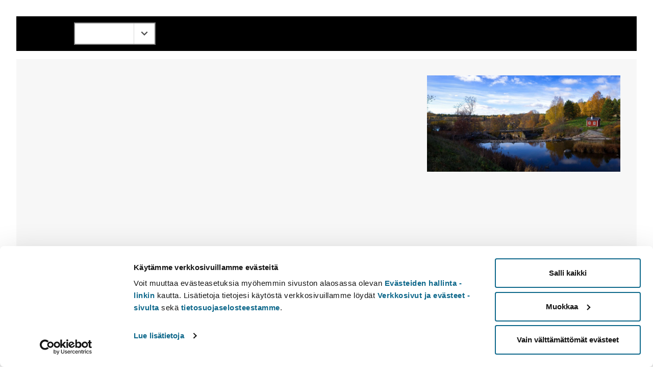

--- FILE ---
content_type: text/css
request_url: https://studies.helsinki.fi/main.2f05e3cc0b3a8fdf18a0.css
body_size: 58636
content:
@font-face{font-family:Open Sans;font-style:normal;font-weight:400;src:url(/6530480277da62efde04.ttf) format("truetype")}@font-face{font-family:Open Sans;font-style:normal;font-weight:700;src:url(/bc73c45e5810a0971ebe.ttf) format("truetype")}@font-face{font-family:Open Sans Variable;font-stretch:90% 100%;font-style:normal;font-weight:100 900;src:url(/13744bbc079f0f492e4f.ttf) format("truetype")}.xbtTP30h1OS3olKNWlte{display:inline-block;padding:0!important;width:fit-content}._j0VaJyEhdr7Gxrdg9v5{padding-left:var(--ds-spacing-large)!important;top:.325em!important}.Yh6dK1mB0RPsNwovNitb{fill:inherit;height:inherit;width:inherit}.Yh6dK1mB0RPsNwovNitb.bCXJ7o_NDp6Xm0k1HVWr{transform:rotate(-45deg) translateY(-.2em)}.Yh6dK1mB0RPsNwovNitb.b8DZV2RpYC3Qjl4VNR7R{transform:translateX(-.15em) translateY(-.15em)}._UKxFbkEm0yuz50wH1yT{fill:inherit;height:inherit;width:inherit}.aawTRjhDfKPkjlW9VJTy{position:relative;top:var(--ds-spacing-4xSmall)}@media(min-width:30rem){.aawTRjhDfKPkjlW9VJTy{top:var(--ds-spacing-3xSmall)}}.aawTRjhDfKPkjlW9VJTy.c_L8A8eN0RLX9X1ZEbA3{height:.9em;padding-left:var(--ds-spacing-2xSmall);top:var(--ds-spacing-3xSmall)}.aawTRjhDfKPkjlW9VJTy.vPObNmYvVsH_uxWz6kHM{padding-left:var(--ds-spacing-small)}.fO7G3f5I7B60_AMzGhAj,.tEYQc5_PkQ6PDbQ5Bkox{-ms-hyphens:manual;hyphens:manual}.tEYQc5_PkQ6PDbQ5Bkox{color:var(--ds-palette-black-70);font-size:var(--ds-fontSize-24);margin-top:var(--ds-spacing-2xSmall)}.WhFkjJx_q59lZ7DiFHZF>*{flex:0 0 33.3333%}.cSiGF3RpJt3gZIpZqyl0{display:block;font-size:1.25em;font-weight:var(--ds-fontWeight-bold);margin:var(--ds-spacing-small) 0}.IPsE77zaXKXlGHcwxwKR{display:flex;justify-content:center}.IPsE77zaXKXlGHcwxwKR .i95SE0BJUxCkKJ4Yrcm7{align-items:center;border:2px solid #107eab;color:#005a94;display:flex;font-weight:var(--ds-fontWeight-bold);justify-content:space-between}.IPsE77zaXKXlGHcwxwKR .i95SE0BJUxCkKJ4Yrcm7:hover{background-color:#107eab}@media(min-width:30rem){.IPsE77zaXKXlGHcwxwKR .i95SE0BJUxCkKJ4Yrcm7{align-items:normal}}.IPsE77zaXKXlGHcwxwKR .itZ4Uz3VN4YuOvZXUqSI{padding-left:var(--ds-spacing-2xSmall)}@media(min-width:30rem){.IPsE77zaXKXlGHcwxwKR .itZ4Uz3VN4YuOvZXUqSI{padding-left:var(--ds-spacing-medium)}}.hZD7I8Wi9y6Da34GY9Qa{max-width:100%;min-width:30%}@media(min-width:30rem){.hZD7I8Wi9y6Da34GY9Qa{max-width:none}}.hZD7I8Wi9y6Da34GY9Qa .vg0n90JepodBrWqQGlkr{background-color:var(--ds-palette-black-03);display:flex;flex-direction:column;gap:var(--gap-small);height:100%}.hZD7I8Wi9y6Da34GY9Qa .GQcP6RWOnTgHPefkzmQQ{padding:var(--ds-spacing-small) var(--ds-spacing-xSmall) 0 var(--ds-spacing-xSmall)}.hZD7I8Wi9y6Da34GY9Qa .E29OZoOL61_ypDkbE6U5,.hZD7I8Wi9y6Da34GY9Qa .eqbCYnzsawFodKQFVViR{color:var(--ds-palette-black-70)}.hZD7I8Wi9y6Da34GY9Qa .HBdjMVThXmNpqMKtbFWR{font-size:var(--ds-fontSize-20);-ms-hyphens:manual;hyphens:manual;line-height:normal;text-transform:none}@media(max-width:479px),(min-width:480px) and (max-width:959.9999px){.hZD7I8Wi9y6Da34GY9Qa .HBdjMVThXmNpqMKtbFWR{font-size:var(--ds-fontSize-16)}}.hZD7I8Wi9y6Da34GY9Qa .E29OZoOL61_ypDkbE6U5{font-size:var(--ds-fontSize-16);font-weight:var(--ds-fontWeight-semibold);margin-right:var(--ds-spacing-small)}@media(max-width:479px),(min-width:480px) and (max-width:959.9999px){.hZD7I8Wi9y6Da34GY9Qa .E29OZoOL61_ypDkbE6U5{font-size:var(--ds-fontSize-12)}}.hZD7I8Wi9y6Da34GY9Qa .eqbCYnzsawFodKQFVViR{margin:0;overflow-wrap:break-word}.hZD7I8Wi9y6Da34GY9Qa .hPcBTNOi27JTUPwGxoLV img{object-fit:cover}.hZD7I8Wi9y6Da34GY9Qa:focus{outline-offset:calc(var(--gutter-y)/-2 + 2px)}.hZD7I8Wi9y6Da34GY9Qa:focus .HBdjMVThXmNpqMKtbFWR,.hZD7I8Wi9y6Da34GY9Qa:hover .HBdjMVThXmNpqMKtbFWR{color:var(--ds-palette-mainBlue-80)}.hZD7I8Wi9y6Da34GY9Qa:active .HBdjMVThXmNpqMKtbFWR{color:var(--ds-palette-mainBlue-90)}.DbxXGV90jQAB_8AcTGUS{background-color:var(--ds-palette-mainBlue-70);color:var(--ds-palette-white);height:2.5em;width:2.5em}.DbxXGV90jQAB_8AcTGUS ._fpnUQjbIpctM6uibMIa,.DbxXGV90jQAB_8AcTGUS .mUnTvtLlxV4E60HZKZpp{font-size:1.6em;position:relative}.DbxXGV90jQAB_8AcTGUS .mUnTvtLlxV4E60HZKZpp{bottom:.075em;left:.325em}.DbxXGV90jQAB_8AcTGUS ._fpnUQjbIpctM6uibMIa{fill:var(--ds-palette-white);height:1em;left:.425em;top:.35em}.IpE4pXmMcSH5nRpqrgXM{height:3em;margin-top:auto;position:relative}.IpE4pXmMcSH5nRpqrgXM .DbxXGV90jQAB_8AcTGUS{bottom:12px;position:absolute;right:-6px}a:focus .DbxXGV90jQAB_8AcTGUS,a:hover .DbxXGV90jQAB_8AcTGUS{background-color:var(--ds-palette-mainBlue-80);color:var(--ds-palette-white)}a:focus .DbxXGV90jQAB_8AcTGUS ._fpnUQjbIpctM6uibMIa,a:hover .DbxXGV90jQAB_8AcTGUS ._fpnUQjbIpctM6uibMIa{fill:var(--ds-palette-white)}.AERuxHWodUFhg67a7Ple{flex:1 0 100%;padding-bottom:0!important;padding-top:0!important}@media(min-width:30rem){.AERuxHWodUFhg67a7Ple{flex:1 1 auto}}.ULhUNbhGVK6gusfwWnod{display:flex;flex-direction:column}.ULhUNbhGVK6gusfwWnod.VV7G6ujPSrb50WCFrTCv{flex-direction:row}.ULhUNbhGVK6gusfwWnod.VV7G6ujPSrb50WCFrTCv .PZ7M7UaHKBZFJ4A9zIsh{display:flex;margin-right:var(--ds-spacing-small)}.ULhUNbhGVK6gusfwWnod.VV7G6ujPSrb50WCFrTCv .PZ7M7UaHKBZFJ4A9zIsh legend{margin:auto;padding-bottom:0;white-space:nowrap}.vgDj8J3SmkFKScyxu4a6{font-size:var(--ds-fontSize-14);font-weight:var(--ds-fontWeight-bold);padding-bottom:.5em}.IckdJmHOlBJwN5VfMaNB{position:relative;width:100%}.lpHmE9XPdV9LVt9n661W{background-color:var(--ds-palette-white);box-shadow:0 var(--ds-spacing-3xSmall) var(--ds-spacing-2xSmall) 0 rgba(0,0,0,.2),0 var(--ds-spacing-2xSmall) var(--ds-spacing-medium) 0 rgba(0,0,0,.19);min-width:100%;padding:var(--ds-spacing-4xSmall) var(--ds-spacing-4xSmall) var(--ds-spacing-2xSmall) var(--ds-spacing-4xSmall);position:absolute;width:fit-content;z-index:1}.C1Z626qkPBHhfN5VWnIG:focus-visible{box-shadow:0 0 0 var(--ds-borderWidth-thin) var(--ds-borderColor-white);outline:var(--ds-borderWidth-thin) solid var(--ds-borderColor-black);outline-offset:calc(var(--ds-borderWidth-thin)*1)}.C1Z626qkPBHhfN5VWnIG{background-color:var(--ds-palette-white);border:var(--ds-borderWidth-hairline) solid var(--ds-palette-mainBlue-70);color:var(--ds-palette-mainBlue-70);display:block;font-size:var(--ds-fontSize-14);font-weight:var(--ds-fontWeight-regular);overflow:hidden;padding:var(--ds-spacing-2xSmall) var(--ds-spacing-4xLarge) var(--ds-spacing-2xSmall) var(--ds-spacing-small);position:relative;text-align:left;text-overflow:ellipsis;transition:all;transition-duration:.1s;white-space:nowrap;width:100%}.C1Z626qkPBHhfN5VWnIG ds-icon{align-items:center;display:flex!important;height:100%;justify-content:center;position:absolute;right:0;top:0;transition:transform .1s;width:3rem}.C1Z626qkPBHhfN5VWnIG:hover{background-color:var(--ds-palette-mainBlue-80);color:var(--ds-palette-white)}.C1Z626qkPBHhfN5VWnIG:active{background-color:var(--ds-palette-mainBlue-90)}.C1Z626qkPBHhfN5VWnIG:disabled{background-color:var(--ds-palette-black-03);border-color:var(--ds-palette-black-40);color:var(--ds-palette-black-40)}.Kuj984Xw8TT70iKBUo0_{background-color:var(--ds-palette-mainBlue-80);border-color:var(--ds-palette-mainBlue-80);color:var(--ds-palette-white)}.Kuj984Xw8TT70iKBUo0_ ds-icon{transform:rotate(180deg)}.SMSiSOUBq_fkStvSf7nG{flex:1 1 auto;min-width:8em}.SMSiSOUBq_fkStvSf7nG>label{cursor:pointer;display:block;font-size:var(--ds-fontSize-14);line-height:2;padding:var(--ds-spacing-2xSmall) var(--ds-spacing-3xSmall) 0 var(--ds-spacing-3xSmall);position:relative;text-align:left;-webkit-user-select:none;-ms-user-select:none;user-select:none;white-space:nowrap}.rhU1BlL_RIEyx0eHooFE{background-color:var(--ds-palette-white);color:var(--ds-palette-mainBlue-80);display:inline-block;outline:var(--ds-palette-black-20) solid var(--ds-borderWidth-hairline);padding:var(--ds-spacing-3xSmall) var(--ds-spacing-small);width:100%}.rhU1BlL_RIEyx0eHooFE:hover{background-color:var(--ds-palette-mainBlue-80)!important;color:var(--ds-palette-white);outline-color:var(--ds-palette-mainBlue-80)}.rhU1BlL_RIEyx0eHooFE:active{background-color:var(--ds-palette-mainBlue-90)!important}input:checked+.rhU1BlL_RIEyx0eHooFE{background-color:var(--ds-palette-mainBlue-90);color:var(--ds-palette-white)}input:focus+.rhU1BlL_RIEyx0eHooFE{box-shadow:0 0 0 var(--ds-borderWidth-thin) var(--ds-palette-white);outline:var(--ds-palette-black-95) solid var(--ds-borderWidth-thin)}.zNvdEfPD8CftVbXsHjKS{display:inline-block!important;height:0;opacity:0;width:0}.CRFTQcc9T83v2nXrxLVP{color:var(--ds-palette-black);display:inline-block}.CRFTQcc9T83v2nXrxLVP label{padding:0!important}.MXsxBm8J1sBHplb5lVmm{-ms-hyphens:manual;hyphens:manual}.lwWO55C6LIsitRb_XSAB{display:flex;flex-direction:row;gap:var(--gap-small)}.lwWO55C6LIsitRb_XSAB>*{flex:0 0 50%}@media(min-width:60rem){.lwWO55C6LIsitRb_XSAB{flex-direction:column}.lwWO55C6LIsitRb_XSAB>*{flex:0 0 auto}}.nht79zRtYeKq86hKBmEO{flex:1 0 100%;padding-bottom:0!important;padding-top:0!important}@media(min-width:30rem){.nht79zRtYeKq86hKBmEO{flex:1 1 auto}}.Wr2TSzBiaBrBoCWwHTk_{display:flex;flex-direction:column}.Wr2TSzBiaBrBoCWwHTk_.NB4VL3rgDb2vrYNDtEri{flex-direction:row}.Wr2TSzBiaBrBoCWwHTk_.NB4VL3rgDb2vrYNDtEri .ahYTn6bkdvepM79uJeaQ{display:flex;margin-right:var(--ds-spacing-small)}.Wr2TSzBiaBrBoCWwHTk_.NB4VL3rgDb2vrYNDtEri .ahYTn6bkdvepM79uJeaQ legend{margin:auto;padding-bottom:0;white-space:nowrap}.yJL2CIoA1JgnRTLPjmr8{font-size:var(--ds-fontSize-14);font-weight:var(--ds-fontWeight-bold);padding-bottom:.5em}.DQxHLhjzA7koAw6S3lhz{position:relative;width:100%}.qgPaRIDtnDN8oMNrbFWQ{background-color:var(--ds-palette-white);box-shadow:0 var(--ds-spacing-3xSmall) var(--ds-spacing-2xSmall) 0 rgba(0,0,0,.2),0 var(--ds-spacing-2xSmall) var(--ds-spacing-medium) 0 rgba(0,0,0,.19);min-width:100%;padding:var(--ds-spacing-4xSmall) var(--ds-spacing-4xSmall) var(--ds-spacing-2xSmall) var(--ds-spacing-4xSmall);position:absolute;width:fit-content;z-index:1}.GLrdBXwnjnmaqeLJ3QAn:focus-visible{box-shadow:0 0 0 var(--ds-borderWidth-thin) var(--ds-borderColor-white);outline:var(--ds-borderWidth-thin) solid var(--ds-borderColor-black);outline-offset:calc(var(--ds-borderWidth-thin)*1)}.GLrdBXwnjnmaqeLJ3QAn{background-color:var(--ds-palette-white);border:var(--ds-borderWidth-hairline) solid var(--ds-palette-mainBlue-70);color:var(--ds-palette-mainBlue-70);display:block;font-size:var(--ds-fontSize-14);font-weight:var(--ds-fontWeight-regular);overflow:hidden;padding:var(--ds-spacing-2xSmall) var(--ds-spacing-4xLarge) var(--ds-spacing-2xSmall) var(--ds-spacing-small);position:relative;text-align:left;text-overflow:ellipsis;transition:all;transition-duration:.1s;white-space:nowrap;width:100%}.GLrdBXwnjnmaqeLJ3QAn ds-icon{align-items:center;display:flex!important;height:100%;justify-content:center;position:absolute;right:0;top:0;transition:transform .1s;width:3rem}.GLrdBXwnjnmaqeLJ3QAn:hover{background-color:var(--ds-palette-mainBlue-80);color:var(--ds-palette-white)}.GLrdBXwnjnmaqeLJ3QAn:active{background-color:var(--ds-palette-mainBlue-90)}.GLrdBXwnjnmaqeLJ3QAn:disabled{background-color:var(--ds-palette-black-03);border-color:var(--ds-palette-black-40);color:var(--ds-palette-black-40)}.lLJQwbAtrc6DvplMBp_V{background-color:var(--ds-palette-mainBlue-80);border-color:var(--ds-palette-mainBlue-80);color:var(--ds-palette-white)}.lLJQwbAtrc6DvplMBp_V ds-icon{transform:rotate(180deg)}.leMeA8gdtkBvi8Yh7Ocp{flex:1 1 auto;min-width:8em}.leMeA8gdtkBvi8Yh7Ocp>label{cursor:pointer;display:block;font-size:var(--ds-fontSize-14);line-height:2;padding:var(--ds-spacing-2xSmall) var(--ds-spacing-3xSmall) 0 var(--ds-spacing-3xSmall);position:relative;text-align:left;-webkit-user-select:none;-ms-user-select:none;user-select:none;white-space:nowrap}.Y8WBSuy6nsmZ84HFnGV0{background-color:var(--ds-palette-white);color:var(--ds-palette-mainBlue-80);display:inline-block;outline:var(--ds-palette-black-20) solid var(--ds-borderWidth-hairline);padding:var(--ds-spacing-3xSmall) var(--ds-spacing-small);width:100%}.Y8WBSuy6nsmZ84HFnGV0:hover{background-color:var(--ds-palette-mainBlue-80)!important;color:var(--ds-palette-white);outline-color:var(--ds-palette-mainBlue-80)}.Y8WBSuy6nsmZ84HFnGV0:active{background-color:var(--ds-palette-mainBlue-90)!important}input:checked+.Y8WBSuy6nsmZ84HFnGV0{background-color:var(--ds-palette-mainBlue-90);color:var(--ds-palette-white)}input:focus+.Y8WBSuy6nsmZ84HFnGV0{box-shadow:0 0 0 var(--ds-borderWidth-thin) var(--ds-palette-white);outline:var(--ds-palette-black-95) solid var(--ds-borderWidth-thin)}.qj1ualgadlARunJ59HKK{display:inline-block!important;height:0;opacity:0;width:0}.nSuqGft8h5KaBN9RcUVR{position:relative}.nSuqGft8h5KaBN9RcUVR .bHzAkPg4OJABbwWCoTfb{border:none;border-bottom:var(--ds-palette-black-40) solid var(--ds-borderWidth-hairline);color:var(--ds-palette-mainBlue-70);display:flex;font-weight:var(--ds-fontWeight-bold);justify-content:space-between;margin-top:var(--ds-spacing-large);max-width:30em;padding:var(--ds-spacing-small);width:100%}.nSuqGft8h5KaBN9RcUVR .jQhkL1CwP9sLW5Dmygjq{background-color:var(--ds-palette-white);box-shadow:0 var(--ds-spacing-3xSmall) var(--ds-spacing-2xSmall) 0 rgba(0,0,0,.2),0 var(--ds-spacing-2xSmall) var(--ds-spacing-medium) 0 rgba(0,0,0,.19);display:flex;flex-direction:column;min-width:100%;padding:var(--ds-spacing-4xSmall) var(--ds-spacing-4xSmall) var(--ds-spacing-2xSmall) var(--ds-spacing-4xSmall);position:absolute;width:fit-content}.nSuqGft8h5KaBN9RcUVR .jQhkL1CwP9sLW5Dmygjq.c98fqVNJaNhJcwywSVKC{display:none}.nSuqGft8h5KaBN9RcUVR .jQhkL1CwP9sLW5Dmygjq .yAYgq218nXqmIeLS5T4z{border:none;color:var(--ds-palette-mainBlue-70);padding:var(--ds-spacing-small);text-align:left;z-index:1}.nSuqGft8h5KaBN9RcUVR .jQhkL1CwP9sLW5Dmygjq .yAYgq218nXqmIeLS5T4z:focus,.nSuqGft8h5KaBN9RcUVR .jQhkL1CwP9sLW5Dmygjq .yAYgq218nXqmIeLS5T4z:hover{color:var(--ds-palette-mainBlue-80)}.nSuqGft8h5KaBN9RcUVR .jQhkL1CwP9sLW5Dmygjq .yAYgq218nXqmIeLS5T4z:focus{z-index:2!important}.nSuqGft8h5KaBN9RcUVR .jQhkL1CwP9sLW5Dmygjq .yAYgq218nXqmIeLS5T4z.s_ddhk4v2obBM3Y2WlVt,.nSuqGft8h5KaBN9RcUVR .jQhkL1CwP9sLW5Dmygjq .yAYgq218nXqmIeLS5T4z:active{color:var(--ds-palette-mainBlue-90)}.nSuqGft8h5KaBN9RcUVR .jQhkL1CwP9sLW5Dmygjq .yAYgq218nXqmIeLS5T4z .KM07FlsdTzFqLpo4cplo{font-weight:var(--ds-fontWeight-bold)}.tDd5oFDTTF0TS1GEnEWs{position:relative}.tDd5oFDTTF0TS1GEnEWs legend{font-size:var(--ds-fontSize-14);font-weight:var(--ds-fontWeight-bold);padding-bottom:var(--ds-spacing-2xSmall)}.tDd5oFDTTF0TS1GEnEWs .CeYHoMqQmIlgqEDSqKsT{max-height:70vh;overflow:scroll;padding:var(--ds-spacing-large) var(--ds-spacing-small)}@media(min-width:75rem){.tDd5oFDTTF0TS1GEnEWs .CeYHoMqQmIlgqEDSqKsT{padding:var(--ds-spacing-large)}}.tDd5oFDTTF0TS1GEnEWs .CeYHoMqQmIlgqEDSqKsT button{background-color:var(--ds-palette-white)}.tDd5oFDTTF0TS1GEnEWs .fSrR1DL1Mukl2bQVr3ms{display:flex;flex-direction:row;max-width:30em;padding-top:var(--ds-spacing-2xSmall)}.tDd5oFDTTF0TS1GEnEWs .XPaveO3FsjdMUEeWZ1x5{position:relative}.tDd5oFDTTF0TS1GEnEWs .XPaveO3FsjdMUEeWZ1x5 .NZjuoUYFr34hMOsROUlT{border-bottom:var(--ds-palette-black-40) solid var(--ds-borderWidth-hairline);display:none;padding-top:var(--ds-spacing-large);width:fit-content}@media(min-width:30rem){.tDd5oFDTTF0TS1GEnEWs .XPaveO3FsjdMUEeWZ1x5 .NZjuoUYFr34hMOsROUlT{display:flex}}.tDd5oFDTTF0TS1GEnEWs .XPaveO3FsjdMUEeWZ1x5 .NZjuoUYFr34hMOsROUlT .yAYgq218nXqmIeLS5T4z{border:none;border-bottom:var(--ds-borderWidth-thin) solid transparent;color:var(--ds-palette-mainBlue-70);margin:var(--ds-spacing-xSmall) var(--ds-spacing-2xSmall);padding-bottom:var(--ds-spacing-3xSmall)}.tDd5oFDTTF0TS1GEnEWs .XPaveO3FsjdMUEeWZ1x5 .NZjuoUYFr34hMOsROUlT .yAYgq218nXqmIeLS5T4z:focus,.tDd5oFDTTF0TS1GEnEWs .XPaveO3FsjdMUEeWZ1x5 .NZjuoUYFr34hMOsROUlT .yAYgq218nXqmIeLS5T4z:hover{color:var(--ds-palette-mainBlue-80)}.tDd5oFDTTF0TS1GEnEWs .XPaveO3FsjdMUEeWZ1x5 .NZjuoUYFr34hMOsROUlT .yAYgq218nXqmIeLS5T4z:active{color:var(--ds-palette-mainBlue-90)}.tDd5oFDTTF0TS1GEnEWs .XPaveO3FsjdMUEeWZ1x5 .NZjuoUYFr34hMOsROUlT .yAYgq218nXqmIeLS5T4z .KM07FlsdTzFqLpo4cplo{font-weight:var(--ds-fontWeight-bold)}.tDd5oFDTTF0TS1GEnEWs .XPaveO3FsjdMUEeWZ1x5 .NZjuoUYFr34hMOsROUlT .s_ddhk4v2obBM3Y2WlVt{border-bottom:var(--ds-borderWidth-thin) solid var(--ds-palette-mainBlue-80);color:var(--ds-palette-mainBlue-80)}.tDd5oFDTTF0TS1GEnEWs li{padding-bottom:var(--ds-spacing-2xSmall);padding-top:var(--ds-spacing-xSmall)}.tDd5oFDTTF0TS1GEnEWs .xlZoAHbSez71c_yt8RIv{border:none;color:var(--ds-palette-mainBlue-70);font-weight:var(--ds-fontWeight-bold);text-align:left}.tDd5oFDTTF0TS1GEnEWs .qasIN8Dc2N1UT0KLUNFR{color:var(--ds-palette-black-80);display:block;padding-bottom:var(--ds-spacing-2xSmall);padding-top:var(--ds-spacing-medium)}.NrkiPxQvqv0BW5KlZI9O{align-items:center;background-color:var(--ds-palette-white);border:none;color:var(--ds-palette-mainBlue-70);cursor:pointer;display:flex;font-size:var(--ds-fontSize-12);padding:0;position:absolute;right:var(--ds-spacing-small);top:var(--ds-spacing-small)}.jKrOIjV0vNv0Nad9Li86{background-color:var(--ds-palette-mainBlue-70);height:.32em}.BnTc1E7WkZLvwraHFw2J{flex-direction:row;margin-bottom:0;overflow:hidden;position:relative}.BnTc1E7WkZLvwraHFw2J,.sr5gXM6qVxCzv3o_aQEP{align-items:center;display:flex}.sr5gXM6qVxCzv3o_aQEP{background-color:var(--ds-palette-mainBlue-70);border:none;color:#fff;cursor:pointer;flex-direction:column;flex-grow:1;font-family:var(--ds-fontFamily-body);font-size:1.1em;font-weight:var(--ds-fontWeight-semibold);margin:0 var(--ds-spacing-4xSmall);padding:.8em 1em;text-align:center;transition-duration:.1s;transition-property:all}.sr5gXM6qVxCzv3o_aQEP:not(:last-child){border-right:#d2d2d2}.sr5gXM6qVxCzv3o_aQEP.G7UWSCsnAu4hhb_i4I68{border-bottom-color:transparent;border-top-color:#107eab;z-index:2}.sr5gXM6qVxCzv3o_aQEP.G7UWSCsnAu4hhb_i4I68,.sr5gXM6qVxCzv3o_aQEP.G7UWSCsnAu4hhb_i4I68:focus{background-color:var(--ds-palette-white)!important;color:var(--ds-palette-black)}.sr5gXM6qVxCzv3o_aQEP:first-of-type{margin-left:0!important}.sr5gXM6qVxCzv3o_aQEP:last-of-type{margin-right:0!important}.sr5gXM6qVxCzv3o_aQEP:focus{outline-offset:-2px}.FwfiiHRp2oy4gfVvBUnt{background-color:var(--ds-palette-black-03);padding:var(--ds-spacing-medium)}.pBXzeiqgv4ZDa9pFQYyg{color:var(--ds-palette-black-70);font-size:var(--ds-fontSize-16)}@media(max-width:479px),(min-width:480px) and (max-width:959.9999px){.pBXzeiqgv4ZDa9pFQYyg{font-size:var(--ds-fontSize-14)}}.FSmK61Ozjf5was882hNr{width:fit-content}.rbH4PkOpiIrPutzf3C5Z{display:flex;flex-direction:column;gap:var(--gap-small);justify-content:space-between}.cgZsr7zQu97nsmuheLk8:after{display:flex!important}@media(min-width:30rem){.rbH4PkOpiIrPutzf3C5Z{flex-direction:row}.cgZsr7zQu97nsmuheLk8{margin-right:var(--ds-spacing-medium)}.cgZsr7zQu97nsmuheLk8:last-child{margin-right:0}}@media(min-width:60rem){.rbH4PkOpiIrPutzf3C5Z{flex-direction:column}.cgZsr7zQu97nsmuheLk8{margin-right:0}}._6vuK6mx9pDXbleM3e2c{background-color:var(--ds-palette-black-03);padding:var(--ds-spacing-small);position:relative}.YRPNnJJ6kIulk_X5j9uh{color:var(--ds-palette-black);display:block;font-size:var(--ds-fontSize-16);font-weight:var(--ds-fontWeight-bold);line-height:normal;margin-bottom:var(--ds-spacing-2xSmall)}.H4Z6yxWYRHVNeOgpk6gi{background-color:var(--ds-palette-white);border:var(--ds-borderWidth-hairline) solid var(--ds-palette-mainBlue-70);color:var(--ds-palette-mainBlue-70);display:block;font-size:var(--ds-fontSize-14);font-weight:var(--ds-fontWeight-regular);height:3em;overflow:hidden;padding:var(--ds-spacing-2xSmall) var(--ds-spacing-4xLarge) var(--ds-spacing-2xSmall) var(--ds-spacing-small);position:relative;text-align:left;text-overflow:ellipsis;transition:all;transition-duration:.1s;white-space:nowrap;width:100%}.H4Z6yxWYRHVNeOgpk6gi ds-icon{align-items:center;display:flex!important;height:100%;justify-content:center;position:absolute;right:0;top:0;transition:transform .1s;width:3rem}.H4Z6yxWYRHVNeOgpk6gi.BPWFHdDFTS1CYlgHl5Z0 ds-icon{transform:rotate(180deg)}.H4Z6yxWYRHVNeOgpk6gi:hover{background-color:var(--ds-palette-mainBlue-80);color:var(--ds-palette-white)}.H4Z6yxWYRHVNeOgpk6gi:active{background-color:var(--ds-palette-mainBlue-90)}.H4Z6yxWYRHVNeOgpk6gi:focus{box-shadow:0 0 0 var(--ds-borderWidth-thin) var(--ds-palette-white);outline:var(--ds-palette-black-95) solid var(--ds-borderWidth-thin);outline-offset:calc(var(--ds-borderWidth-thin)*1)}.pJky8AIKk6_vgDD8BJgV{margin-top:var(--ds-spacing-small)}.pJky8AIKk6_vgDD8BJgV>div{color:var(--ds-palette-black-70);font-size:var(--ds-fontSize-16)}@media(max-width:479px),(min-width:480px) and (max-width:959.9999px){.pJky8AIKk6_vgDD8BJgV>div{font-size:var(--ds-fontSize-14)}}.tLHCvl8rHZDrlQAK43hR{right:.5em;top:.75em}.IpPX5i1HcLRnB0wYCUj2,.tLHCvl8rHZDrlQAK43hR{display:flex;position:absolute}.IpPX5i1HcLRnB0wYCUj2{background-color:var(--ds-palette-white);box-shadow:0 var(--ds-spacing-3xSmall) var(--ds-spacing-2xSmall) 0 rgba(0,0,0,.2),0 var(--ds-spacing-2xSmall) var(--ds-spacing-medium) 0 rgba(0,0,0,.19);flex-direction:column;min-width:100%;padding:0 var(--ds-spacing-4xSmall) var(--ds-spacing-large) var(--ds-spacing-4xSmall);width:fit-content;z-index:1}.EC38zMSzK7NVBRyQDi5v{display:flex;flex-direction:column;padding-top:var(--ds-spacing-medium)}.SSjPS94eiST10cfMJMxf{color:var(--ds-palette-black);font-size:var(--ds-fontSize-16);font-weight:var(--ds-fontWeight-bold);padding-bottom:var(--ds-spacing-2xSmall);padding-left:var(--ds-spacing-medium)}.O2nZdXtqIMNDwHmXhcDA{align-items:center;background-color:transparent;border:none;display:flex;font-size:var(--ds-fontSize-16);font-weight:var(--ds-fontWeight-regular);padding:var(--ds-spacing-4xSmall) 0;position:relative}.O2nZdXtqIMNDwHmXhcDA:active span,.O2nZdXtqIMNDwHmXhcDA:focus span,.O2nZdXtqIMNDwHmXhcDA:hover span{color:var(--ds-palette-white)}.O2nZdXtqIMNDwHmXhcDA:active,.O2nZdXtqIMNDwHmXhcDA:focus,.O2nZdXtqIMNDwHmXhcDA:hover{background-color:var(--ds-palette-mainBlue-80)}.UxqJ4SNPae5QiU6iTw2d{color:var(--ds-palette-mainBlue-70);overflow:hidden;padding-left:var(--ds-spacing-medium);text-transform:none;white-space:nowrap}.IdBVFn9FpDfef206fr2y{color:var(--ds-palette-white);left:.4em;position:absolute;top:.4em}.zc9TRTslkl49ieUYD0IY{display:flex;justify-content:center}.dGwwR90o0Mu4XVcrJ1cp{font-size:var(--ds-fontSize-12)}.gVMnQqJrPuKmwyp8pW4R{display:grid;grid-template-columns:1fr;grid-gap:var(--ds-spacing-medium);gap:var(--ds-spacing-medium)}@media(min-width:30rem){.gVMnQqJrPuKmwyp8pW4R{grid-template-columns:1fr 1fr 1fr}}.gVMnQqJrPuKmwyp8pW4R .KHUIF7Q9B3W77yxPcDtQ{background-color:var(--ds-palette-black-03);display:flex;flex-direction:column;font-weight:var(--ds-fontWeight-bold);height:100%;max-width:100%;min-width:30%}.gVMnQqJrPuKmwyp8pW4R .KHUIF7Q9B3W77yxPcDtQ .YzNhQ88xX3UA_pU2r9q6{padding:var(--ds-spacing-small) var(--ds-spacing-xSmall) 0 var(--ds-spacing-xSmall)}.gVMnQqJrPuKmwyp8pW4R .V204NZBP6BUHG0G9C96P{padding-right:var(--ds-spacing-xSmall)}.gVMnQqJrPuKmwyp8pW4R .IfPjaa8kdSWCZLvipeiM{display:flex;gap:var(--ds-spacing-xSmall)}.gVMnQqJrPuKmwyp8pW4R .IfPjaa8kdSWCZLvipeiM ds-icon{margin-top:2px}.gVMnQqJrPuKmwyp8pW4R .RHAE9WuTizgnDMmm7vrr{font-size:var(--ds-fontSize-20);-ms-hyphens:manual;hyphens:manual;line-height:normal;text-transform:none}@media(max-width:479px),(min-width:480px) and (max-width:959.9999px){.gVMnQqJrPuKmwyp8pW4R .RHAE9WuTizgnDMmm7vrr{font-size:var(--ds-fontSize-16)}}.gVMnQqJrPuKmwyp8pW4R .I6UbKQqKLiD5bXNFJurA,.gVMnQqJrPuKmwyp8pW4R .IfPjaa8kdSWCZLvipeiM{color:var(--ds-palette-black-70)}.gVMnQqJrPuKmwyp8pW4R .I6UbKQqKLiD5bXNFJurA{font-size:var(--ds-fontSize-16);font-weight:var(--ds-fontWeight-semibold);margin-right:var(--ds-spacing-small)}@media(max-width:479px),(min-width:480px) and (max-width:959.9999px){.gVMnQqJrPuKmwyp8pW4R .I6UbKQqKLiD5bXNFJurA{font-size:var(--ds-fontSize-12)}}.GD9OhcQHWgOUDYWws9vG{display:flex;justify-content:center}.GD9OhcQHWgOUDYWws9vG .cL2BI3rg3wEQ_Y3JTJqv{align-items:center;border:2px solid #107eab;color:#005a94;display:flex;font-weight:var(--ds-fontWeight-bold);justify-content:space-between}.GD9OhcQHWgOUDYWws9vG .cL2BI3rg3wEQ_Y3JTJqv:hover{background-color:#107eab}@media(min-width:30rem){.GD9OhcQHWgOUDYWws9vG .cL2BI3rg3wEQ_Y3JTJqv{align-items:normal}}.GD9OhcQHWgOUDYWws9vG ._i0GsBZnfdmekoiir7XO{padding-left:var(--ds-spacing-2xSmall)}@media(min-width:30rem){.GD9OhcQHWgOUDYWws9vG ._i0GsBZnfdmekoiir7XO{padding-left:var(--ds-spacing-medium)}}.cf5xcwsRRKe9DLzq1605{font-size:1.25em;font-weight:var(--ds-fontWeight-bold);grid-column:1/-1}.IpC5j_ACY5O6Y4lCLRNY{margin:.125rem;margin:var(--ds-spacing-4xSmall,.125rem)}.A_wHnwlNUhIkyD458YSZ{margin:.25rem;margin:var(--ds-spacing-3xSmall,.25rem)}.xDATv8Jss_K95Qiv3e_m{margin:.5rem;margin:var(--ds-spacing-2xSmall,.5rem)}.SqsfEYwVOLEklIcVTUPh{margin:.75rem;margin:var(--ds-spacing-xSmall,.75rem)}.j4wpcOjDi1zkkp9ByBCu{margin:1rem;margin:var(--ds-spacing-small,1rem)}.cNYdrIn9KARgEQ20GsVM{margin:1.5rem;margin:var(--ds-spacing-medium,1.5rem)}.ud1NntalOdhA6I3a9WqX{margin:2rem;margin:var(--ds-spacing-large,2rem)}.yamY9kkGENbks1BdRJ5M{margin:2.5rem;margin:var(--ds-spacing-xLarge,2.5rem)}.zTGhm_KqOACcqYNBYDiD{margin:3rem;margin:var(--ds-spacing-2xLarge,3rem)}.QJFazJ8THdbDXmPwq19w{margin:3.5rem;margin:var(--ds-spacing-3xLarge,3.5rem)}.CU7VyOb3XMi1sfIQ9Bbz{margin:4rem;margin:var(--ds-spacing-4xLarge,4rem)}.Csv_sSGXn64PxF6seqre{margin:4.5rem;margin:var(--ds-spacing-5xLarge,4.5rem)}.HQ6MMVGL39ajUXrFivYs{margin-top:.125rem;margin-top:var(--ds-spacing-4xSmall,.125rem)}.wbB1FRjWN62dFrpas8zy{margin-top:.25rem;margin-top:var(--ds-spacing-3xSmall,.25rem)}.wBFkqb9HeKbHFfyhL3Xk{margin-top:.5rem;margin-top:var(--ds-spacing-2xSmall,.5rem)}.Vyvp98PdmS0QYKsK0r4o{margin-top:.75rem;margin-top:var(--ds-spacing-xSmall,.75rem)}.qdVyXHnh6Chaf1VZsCxS{margin-top:1rem;margin-top:var(--ds-spacing-small,1rem)}.pI3HMCbEhoVOBF9EGykG{margin-top:1.5rem;margin-top:var(--ds-spacing-medium,1.5rem)}.z9012sj5QZkMH9n3bE_2{margin-top:2rem;margin-top:var(--ds-spacing-large,2rem)}.T9HT76CoKuJtpwRTDDfN{margin-top:2.5rem;margin-top:var(--ds-spacing-xLarge,2.5rem)}.NZFlkb_DTqibUhQ1F2qW{margin-top:3rem;margin-top:var(--ds-spacing-2xLarge,3rem)}.UpqlcCPJqq_CcAYsq96r{margin-top:3.5rem;margin-top:var(--ds-spacing-3xLarge,3.5rem)}.g3QYoicSs_tOlHdLhN_W{margin-top:4rem;margin-top:var(--ds-spacing-4xLarge,4rem)}.u68tIOE6qDWYBluABKmA{margin-top:4.5rem;margin-top:var(--ds-spacing-5xLarge,4.5rem)}.qOZTniCmsQmRkliBqKRF{margin-right:.125rem;margin-right:var(--ds-spacing-4xSmall,.125rem)}.WdL4A8QVtrVRamjYUSeg{margin-right:.25rem;margin-right:var(--ds-spacing-3xSmall,.25rem)}.j6AtWs0bbzr9k0eoyAw9{margin-right:.5rem;margin-right:var(--ds-spacing-2xSmall,.5rem)}.pAAxNK8P6cVa9udCKvsA{margin-right:.75rem;margin-right:var(--ds-spacing-xSmall,.75rem)}.Jk_vC28tFqHkrc2JFqV5{margin-right:1rem;margin-right:var(--ds-spacing-small,1rem)}.LUwv8gMPaRM2zmVpmS8F{margin-right:1.5rem;margin-right:var(--ds-spacing-medium,1.5rem)}.IAd2qsXq2ueEN5td787c{margin-right:2rem;margin-right:var(--ds-spacing-large,2rem)}.DkoIjdtW9nMDrV6rR2hs{margin-right:2.5rem;margin-right:var(--ds-spacing-xLarge,2.5rem)}.e8yUZgVwi18zBdMqAe5z{margin-right:3rem;margin-right:var(--ds-spacing-2xLarge,3rem)}._49_JkUenKWf6QMojSDJ{margin-right:3.5rem;margin-right:var(--ds-spacing-3xLarge,3.5rem)}.tLDEVWZS7IBz7QwM7Ou7{margin-right:4rem;margin-right:var(--ds-spacing-4xLarge,4rem)}.MyLdaietYgnfVX62musV{margin-right:4.5rem;margin-right:var(--ds-spacing-5xLarge,4.5rem)}.uGShrYbMwi8NQ9XYZ_bJ{margin-bottom:.125rem;margin-bottom:var(--ds-spacing-4xSmall,.125rem)}.ERzSCQXP1lR2x4ugRwcn{margin-bottom:.25rem;margin-bottom:var(--ds-spacing-3xSmall,.25rem)}.TG2qiKZaC6ntcGztLGof{margin-bottom:.5rem;margin-bottom:var(--ds-spacing-2xSmall,.5rem)}.d3LnB_Q3E6pDdwnEnmh4{margin-bottom:.75rem;margin-bottom:var(--ds-spacing-xSmall,.75rem)}._c7u15CkwrMlo16DEGVs{margin-bottom:1rem;margin-bottom:var(--ds-spacing-small,1rem)}.kWc5EL075OOTwp0C_7a3{margin-bottom:1.5rem;margin-bottom:var(--ds-spacing-medium,1.5rem)}.wpNhwv86D4CjTZhWWkos{margin-bottom:2rem;margin-bottom:var(--ds-spacing-large,2rem)}.TvBgq2stEaMnKOyH0PfM{margin-bottom:2.5rem;margin-bottom:var(--ds-spacing-xLarge,2.5rem)}.tZrqa4JGB0pK59sxCvSJ{margin-bottom:3rem;margin-bottom:var(--ds-spacing-2xLarge,3rem)}.Ye3fB26rU8tGjsGq0Zyz{margin-bottom:3.5rem;margin-bottom:var(--ds-spacing-3xLarge,3.5rem)}.V6Q8AfJlcZ_hXXBw0LXn{margin-bottom:4rem;margin-bottom:var(--ds-spacing-4xLarge,4rem)}.bmNSmpLBzyvbZHXT7v4x{margin-bottom:4.5rem;margin-bottom:var(--ds-spacing-5xLarge,4.5rem)}.oxMH9d4hzDekO4ecLsr6{margin-left:.125rem;margin-left:var(--ds-spacing-4xSmall,.125rem)}.opZbYCbDXoTtOyKrsFQ7{margin-left:.25rem;margin-left:var(--ds-spacing-3xSmall,.25rem)}.SCP3hyI65ypIA9m8chGU{margin-left:.5rem;margin-left:var(--ds-spacing-2xSmall,.5rem)}.QfSuovWv20ad1ZWo9XMe{margin-left:.75rem;margin-left:var(--ds-spacing-xSmall,.75rem)}.LvfASfgrJQTsghUHf6Wx{margin-left:1rem;margin-left:var(--ds-spacing-small,1rem)}.Zc6ksCSyznsR15gPLNMC{margin-left:1.5rem;margin-left:var(--ds-spacing-medium,1.5rem)}.zx0ZwRnvO3MYt8vym0JC{margin-left:2rem;margin-left:var(--ds-spacing-large,2rem)}.CZRX1dynmosQkORfoM4P{margin-left:2.5rem;margin-left:var(--ds-spacing-xLarge,2.5rem)}.aIg6XtPq4jTOsUrWCLyo{margin-left:3rem;margin-left:var(--ds-spacing-2xLarge,3rem)}.lzLUf192RROJAxqLE1fa{margin-left:3.5rem;margin-left:var(--ds-spacing-3xLarge,3.5rem)}.S9Os7TDae3TIevwP9MpP{margin-left:4rem;margin-left:var(--ds-spacing-4xLarge,4rem)}.gLdKUeXAWQygm_raYKht{margin-left:4.5rem;margin-left:var(--ds-spacing-5xLarge,4.5rem)}.TaUBw5NGvwss48COuUdq{margin-left:.125rem;margin-left:var(--ds-spacing-4xSmall,.125rem);margin-right:.125rem;margin-right:var(--ds-spacing-4xSmall,.125rem)}.U4N7BC6rwfnGBlVrf7uC{margin-left:.25rem;margin-left:var(--ds-spacing-3xSmall,.25rem);margin-right:.25rem;margin-right:var(--ds-spacing-3xSmall,.25rem)}.Mb2QZqmMdwD5alfwH5ih{margin-left:.5rem;margin-left:var(--ds-spacing-2xSmall,.5rem);margin-right:.5rem;margin-right:var(--ds-spacing-2xSmall,.5rem)}.v0tzC1A0NL3LC3VKEDHa{margin-left:.75rem;margin-left:var(--ds-spacing-xSmall,.75rem);margin-right:.75rem;margin-right:var(--ds-spacing-xSmall,.75rem)}.N3YldKilird_K0pEpjmR{margin-left:1rem;margin-left:var(--ds-spacing-small,1rem);margin-right:1rem;margin-right:var(--ds-spacing-small,1rem)}.cd48m3RT3_0zuLNzyMke{margin-left:1.5rem;margin-left:var(--ds-spacing-medium,1.5rem);margin-right:1.5rem;margin-right:var(--ds-spacing-medium,1.5rem)}.JxybF8NzIjF4r5nzJ4vf{margin-left:2rem;margin-left:var(--ds-spacing-large,2rem);margin-right:2rem;margin-right:var(--ds-spacing-large,2rem)}.W8Cps0ckJVGWA0aAaVBh{margin-left:2.5rem;margin-left:var(--ds-spacing-xLarge,2.5rem);margin-right:2.5rem;margin-right:var(--ds-spacing-xLarge,2.5rem)}.movhtLHfqPCiT6UiK_X3{margin-left:3rem;margin-left:var(--ds-spacing-2xLarge,3rem);margin-right:3rem;margin-right:var(--ds-spacing-2xLarge,3rem)}.v0mq2_8Y6z0vjrE1aAdb{margin-left:3.5rem;margin-left:var(--ds-spacing-3xLarge,3.5rem);margin-right:3.5rem;margin-right:var(--ds-spacing-3xLarge,3.5rem)}.gz6GxowFw4nE0jgDVnLK{margin-left:4rem;margin-left:var(--ds-spacing-4xLarge,4rem);margin-right:4rem;margin-right:var(--ds-spacing-4xLarge,4rem)}.p_Z6NCV7Z1CpDUn1G3I2{margin-left:4.5rem;margin-left:var(--ds-spacing-5xLarge,4.5rem);margin-right:4.5rem;margin-right:var(--ds-spacing-5xLarge,4.5rem)}.qq02GSmlu3pb8lRlCgJI{margin-bottom:.125rem;margin-bottom:var(--ds-spacing-4xSmall,.125rem);margin-top:.125rem;margin-top:var(--ds-spacing-4xSmall,.125rem)}.UMlNklMU_MucwMBaNn5a{margin-bottom:.25rem;margin-bottom:var(--ds-spacing-3xSmall,.25rem);margin-top:.25rem;margin-top:var(--ds-spacing-3xSmall,.25rem)}.EudpcQSvlmzKySPea7WD{margin-bottom:.5rem;margin-bottom:var(--ds-spacing-2xSmall,.5rem);margin-top:.5rem;margin-top:var(--ds-spacing-2xSmall,.5rem)}.jEQecXf8PRbJaPzfURm7{margin-bottom:.75rem;margin-bottom:var(--ds-spacing-xSmall,.75rem);margin-top:.75rem;margin-top:var(--ds-spacing-xSmall,.75rem)}.q3NHq8YilxH2urJLREFr{margin-bottom:1rem;margin-bottom:var(--ds-spacing-small,1rem);margin-top:1rem;margin-top:var(--ds-spacing-small,1rem)}.Eea_YVRq6_fbdlQYimQb{margin-bottom:1.5rem;margin-bottom:var(--ds-spacing-medium,1.5rem);margin-top:1.5rem;margin-top:var(--ds-spacing-medium,1.5rem)}.XZL_BmrmdIfB1q9fS4gu{margin-bottom:2rem;margin-bottom:var(--ds-spacing-large,2rem);margin-top:2rem;margin-top:var(--ds-spacing-large,2rem)}.B7vRkjSBlkjlncR4JYpj{margin-bottom:2.5rem;margin-bottom:var(--ds-spacing-xLarge,2.5rem);margin-top:2.5rem;margin-top:var(--ds-spacing-xLarge,2.5rem)}.fn2AxepuR6yNP93qgcuB{margin-bottom:3rem;margin-bottom:var(--ds-spacing-2xLarge,3rem);margin-top:3rem;margin-top:var(--ds-spacing-2xLarge,3rem)}.PzKXsf4tSy7lZCgsUv3z{margin-bottom:3.5rem;margin-bottom:var(--ds-spacing-3xLarge,3.5rem);margin-top:3.5rem;margin-top:var(--ds-spacing-3xLarge,3.5rem)}.sqpYW1Z9a1DPvUj377xP{margin-bottom:4rem;margin-bottom:var(--ds-spacing-4xLarge,4rem);margin-top:4rem;margin-top:var(--ds-spacing-4xLarge,4rem)}.TfIGN89qL73krJV6F6WA{margin-bottom:4.5rem;margin-bottom:var(--ds-spacing-5xLarge,4.5rem);margin-top:4.5rem;margin-top:var(--ds-spacing-5xLarge,4.5rem)}.lcRi_LrE0_Du9HkLsvpR{padding:.125rem;padding:var(--ds-spacing-4xSmall,.125rem)}.XkP9y5otF3XKaHZNhU5d{padding:.25rem;padding:var(--ds-spacing-3xSmall,.25rem)}.QeqOCHqw4gTmgvOqcPJo{padding:.5rem;padding:var(--ds-spacing-2xSmall,.5rem)}.vlfCZXafJMKmeDDfmQjx{padding:.75rem;padding:var(--ds-spacing-xSmall,.75rem)}.dBjCS0dbHPQ2IAu_1gMo{padding:1rem;padding:var(--ds-spacing-small,1rem)}.kLj7OWtYZBq5QQ6Yde7z{padding:1.5rem;padding:var(--ds-spacing-medium,1.5rem)}.NZrNtmcFV7KkuBHdgyaR{padding:2rem;padding:var(--ds-spacing-large,2rem)}.d9Wd9pRbQF5VsrmwfDaI{padding:2.5rem;padding:var(--ds-spacing-xLarge,2.5rem)}.ks6sK2eSbYxVzhXD5Ul8{padding:3rem;padding:var(--ds-spacing-2xLarge,3rem)}.Gsw9ybd1Ud9Bb5TTESps{padding:3.5rem;padding:var(--ds-spacing-3xLarge,3.5rem)}.je_8oymTpIHeASjLSpWy{padding:4rem;padding:var(--ds-spacing-4xLarge,4rem)}.QSv82UCuUqk_CohfCjuc{padding:4.5rem;padding:var(--ds-spacing-5xLarge,4.5rem)}.QCqjYSzs5CM0zdmiNEsp{padding-top:.125rem;padding-top:var(--ds-spacing-4xSmall,.125rem)}.hN_V4JqU_hK_ZJbsR5N3{padding-top:.25rem;padding-top:var(--ds-spacing-3xSmall,.25rem)}.bfPRdKCi_iIE8nWhJ9Za{padding-top:.5rem;padding-top:var(--ds-spacing-2xSmall,.5rem)}.iT6X545JZg5sEOsm3Ud8{padding-top:.75rem;padding-top:var(--ds-spacing-xSmall,.75rem)}.KDM_GLZuNHk4OVWwfU6o{padding-top:1rem;padding-top:var(--ds-spacing-small,1rem)}.ZysRmzwiAZdy47uYJkOy{padding-top:1.5rem;padding-top:var(--ds-spacing-medium,1.5rem)}.Bi1jsgLW8gPBOpPkDVUf{padding-top:2rem;padding-top:var(--ds-spacing-large,2rem)}.ZmfSJZurCW_JjDCJFHO_{padding-top:2.5rem;padding-top:var(--ds-spacing-xLarge,2.5rem)}.qJKIjHgmJa4IRkQVU9t3{padding-top:3rem;padding-top:var(--ds-spacing-2xLarge,3rem)}.hIF04tf9wdA_y0GE08U2{padding-top:3.5rem;padding-top:var(--ds-spacing-3xLarge,3.5rem)}.GprL1f7ehhxHCn4KuU6S{padding-top:4rem;padding-top:var(--ds-spacing-4xLarge,4rem)}.jWBab5N0fuAtsjbR4IhK{padding-top:4.5rem;padding-top:var(--ds-spacing-5xLarge,4.5rem)}.pg4jrGOnaB0H7PVnPXgX{padding-right:.125rem;padding-right:var(--ds-spacing-4xSmall,.125rem)}.YsusyDSsDGEdn_ZL4wz3{padding-right:.25rem;padding-right:var(--ds-spacing-3xSmall,.25rem)}.lWS5oL9yawiMQrBjCrrZ{padding-right:.5rem;padding-right:var(--ds-spacing-2xSmall,.5rem)}.urK43BKaGO3ws40NoWp7{padding-right:.75rem;padding-right:var(--ds-spacing-xSmall,.75rem)}.h52iRce0YI3w7VG6DRXU{padding-right:1rem;padding-right:var(--ds-spacing-small,1rem)}.JZS0cIWY6JixpzPfZgBZ{padding-right:1.5rem;padding-right:var(--ds-spacing-medium,1.5rem)}.lX8eqZdrgUubXg7cFhYl{padding-right:2rem;padding-right:var(--ds-spacing-large,2rem)}.ZDU_dliuRA0fsS7CmEkw{padding-right:2.5rem;padding-right:var(--ds-spacing-xLarge,2.5rem)}._xcxjRE0cmqvPu533ZNj{padding-right:3rem;padding-right:var(--ds-spacing-2xLarge,3rem)}.XkH7K4KjzKfFjV0Bbnqu{padding-right:3.5rem;padding-right:var(--ds-spacing-3xLarge,3.5rem)}.fzwRUtsLsx4qg9diEZAn{padding-right:4rem;padding-right:var(--ds-spacing-4xLarge,4rem)}.yFN0JqSYxpJsZryXXBYm{padding-right:4.5rem;padding-right:var(--ds-spacing-5xLarge,4.5rem)}.NLP1ozWMdnm71JsMmYD6{padding-bottom:.125rem;padding-bottom:var(--ds-spacing-4xSmall,.125rem)}.ZlXcFmaLSHvrbcfYN0UZ{padding-bottom:.25rem;padding-bottom:var(--ds-spacing-3xSmall,.25rem)}.VCaoqwN6kSbRKN8TZD1f{padding-bottom:.5rem;padding-bottom:var(--ds-spacing-2xSmall,.5rem)}.zrUdOt50jyOCXtL7wMU2{padding-bottom:.75rem;padding-bottom:var(--ds-spacing-xSmall,.75rem)}.RFAHfejjIyfwcxecZVIv{padding-bottom:1rem;padding-bottom:var(--ds-spacing-small,1rem)}.Xx1CbNUI2cdD25Tp93JK{padding-bottom:1.5rem;padding-bottom:var(--ds-spacing-medium,1.5rem)}.P0EJr7tgBXvaF9J1QVkq{padding-bottom:2rem;padding-bottom:var(--ds-spacing-large,2rem)}.PzHiPvK8AzEydAEeYozh{padding-bottom:2.5rem;padding-bottom:var(--ds-spacing-xLarge,2.5rem)}.SvGgmkADQvBQHDNJsRwe{padding-bottom:3rem;padding-bottom:var(--ds-spacing-2xLarge,3rem)}.GFWHvB78tziPocano8Nl{padding-bottom:3.5rem;padding-bottom:var(--ds-spacing-3xLarge,3.5rem)}.ACPc8bPtb32OE62q5PM9{padding-bottom:4rem;padding-bottom:var(--ds-spacing-4xLarge,4rem)}.AWVFmL_4DLKQJhsRgZ8x{padding-bottom:4.5rem;padding-bottom:var(--ds-spacing-5xLarge,4.5rem)}.MLkrKPi2SsypfqBYHoYV{padding-left:.125rem;padding-left:var(--ds-spacing-4xSmall,.125rem)}.MbLBH_bCCEInL4NDuh9c{padding-left:.25rem;padding-left:var(--ds-spacing-3xSmall,.25rem)}.Vex0Wxg2dUsfShXsGYeS{padding-left:.5rem;padding-left:var(--ds-spacing-2xSmall,.5rem)}.Q3epfCVbt7CY4w65aSXi{padding-left:.75rem;padding-left:var(--ds-spacing-xSmall,.75rem)}.UZkypm6RC7CA9CXxRFx0{padding-left:1rem;padding-left:var(--ds-spacing-small,1rem)}.rSbhmTMSt2cOWRUvDyOu{padding-left:1.5rem;padding-left:var(--ds-spacing-medium,1.5rem)}.ghqa6WtKFFr0_irzaUH6{padding-left:2rem;padding-left:var(--ds-spacing-large,2rem)}.kOizmi5HnWSbuwa9Al0h{padding-left:2.5rem;padding-left:var(--ds-spacing-xLarge,2.5rem)}.bt2o8HXJawLasyzSX14S{padding-left:3rem;padding-left:var(--ds-spacing-2xLarge,3rem)}.FHxWrzNu0qF924bMxBKk{padding-left:3.5rem;padding-left:var(--ds-spacing-3xLarge,3.5rem)}.G3Js0MxpqhAKxOcanbdd{padding-left:4rem;padding-left:var(--ds-spacing-4xLarge,4rem)}.oNZd1qgyeg_9bwtxvIwD{padding-left:4.5rem;padding-left:var(--ds-spacing-5xLarge,4.5rem)}.eDFIq9N1IZaU4QZzu_Ar{padding-left:.125rem;padding-left:var(--ds-spacing-4xSmall,.125rem);padding-right:.125rem;padding-right:var(--ds-spacing-4xSmall,.125rem)}.RdRcoFghq6MxEpALWNbf{padding-left:.25rem;padding-left:var(--ds-spacing-3xSmall,.25rem);padding-right:.25rem;padding-right:var(--ds-spacing-3xSmall,.25rem)}.CW5Ma5PvDqB7fxc4Eabh{padding-left:.5rem;padding-left:var(--ds-spacing-2xSmall,.5rem);padding-right:.5rem;padding-right:var(--ds-spacing-2xSmall,.5rem)}.QD0nYNPOvbGGTcSTKfiK{padding-left:.75rem;padding-left:var(--ds-spacing-xSmall,.75rem);padding-right:.75rem;padding-right:var(--ds-spacing-xSmall,.75rem)}.IIqqC8jb_OzF8Hnqjos5{padding-left:1rem;padding-left:var(--ds-spacing-small,1rem);padding-right:1rem;padding-right:var(--ds-spacing-small,1rem)}.LIoXgqLC2j8XLqATomeb{padding-left:1.5rem;padding-left:var(--ds-spacing-medium,1.5rem);padding-right:1.5rem;padding-right:var(--ds-spacing-medium,1.5rem)}.tbcgPDMjIkir3LLhDL71{padding-left:2rem;padding-left:var(--ds-spacing-large,2rem);padding-right:2rem;padding-right:var(--ds-spacing-large,2rem)}.popKwY5ftyTBBYmt3Eyf{padding-left:2.5rem;padding-left:var(--ds-spacing-xLarge,2.5rem);padding-right:2.5rem;padding-right:var(--ds-spacing-xLarge,2.5rem)}.sj27YImyPVBRih24yibb{padding-left:3rem;padding-left:var(--ds-spacing-2xLarge,3rem);padding-right:3rem;padding-right:var(--ds-spacing-2xLarge,3rem)}.AqT606iJT5OqkP8lY75R{padding-left:3.5rem;padding-left:var(--ds-spacing-3xLarge,3.5rem);padding-right:3.5rem;padding-right:var(--ds-spacing-3xLarge,3.5rem)}.mtw2GVkr5kal7M1yQzEe{padding-left:4rem;padding-left:var(--ds-spacing-4xLarge,4rem);padding-right:4rem;padding-right:var(--ds-spacing-4xLarge,4rem)}.GpDyaTkT5_8FXP8eubFc{padding-left:4.5rem;padding-left:var(--ds-spacing-5xLarge,4.5rem);padding-right:4.5rem;padding-right:var(--ds-spacing-5xLarge,4.5rem)}.sgD6Zbxk1GpwvRcLsEM7{padding-bottom:.125rem;padding-bottom:var(--ds-spacing-4xSmall,.125rem);padding-top:.125rem;padding-top:var(--ds-spacing-4xSmall,.125rem)}.NRZtaWU0RxPJAcJppIRV{padding-bottom:.25rem;padding-bottom:var(--ds-spacing-3xSmall,.25rem);padding-top:.25rem;padding-top:var(--ds-spacing-3xSmall,.25rem)}.rnZqFbu7jJb_TNh0enwu{padding-bottom:.5rem;padding-bottom:var(--ds-spacing-2xSmall,.5rem);padding-top:.5rem;padding-top:var(--ds-spacing-2xSmall,.5rem)}.ZKoDfm9ZMelCSObd6sGE{padding-bottom:.75rem;padding-bottom:var(--ds-spacing-xSmall,.75rem);padding-top:.75rem;padding-top:var(--ds-spacing-xSmall,.75rem)}.MTSdB7_EhZPV5HhzEmfk{padding-bottom:1rem;padding-bottom:var(--ds-spacing-small,1rem);padding-top:1rem;padding-top:var(--ds-spacing-small,1rem)}.rIonW3LZms_BEjGhgvf4{padding-bottom:1.5rem;padding-bottom:var(--ds-spacing-medium,1.5rem);padding-top:1.5rem;padding-top:var(--ds-spacing-medium,1.5rem)}.QOwO34KArU0x28W91k0F{padding-bottom:2rem;padding-bottom:var(--ds-spacing-large,2rem);padding-top:2rem;padding-top:var(--ds-spacing-large,2rem)}.xyOn0pYg52LvceUK_Cbv{padding-bottom:2.5rem;padding-bottom:var(--ds-spacing-xLarge,2.5rem);padding-top:2.5rem;padding-top:var(--ds-spacing-xLarge,2.5rem)}.IDU5v5nmCfrd7gpJVDK3{padding-bottom:3rem;padding-bottom:var(--ds-spacing-2xLarge,3rem);padding-top:3rem;padding-top:var(--ds-spacing-2xLarge,3rem)}.eW8g7f4ljGksZKwQEhQD{padding-bottom:3.5rem;padding-bottom:var(--ds-spacing-3xLarge,3.5rem);padding-top:3.5rem;padding-top:var(--ds-spacing-3xLarge,3.5rem)}.onS_fjbM85FGBPTkMR_8{padding-bottom:4rem;padding-bottom:var(--ds-spacing-4xLarge,4rem);padding-top:4rem;padding-top:var(--ds-spacing-4xLarge,4rem)}.XrhSeItc3MeWKuk6V0x9{padding-bottom:4.5rem;padding-bottom:var(--ds-spacing-5xLarge,4.5rem);padding-top:4.5rem;padding-top:var(--ds-spacing-5xLarge,4.5rem)}.ig9OYX1wMEFfeWZXnWuU{font-family:Open Sans,sans-serif;font-family:var(--ds-fontFamily-heading)}.uKpnQbp8hpCFeMvOpkZs{font-family:Open Sans,sans-serif;font-family:var(--ds-fontFamily-body)}.kY9eDSxyHDweTpQ6TTrL{font-weight:400;font-weight:var(--ds-fontWeight-regular)}.kjUZCfzrpXELQyhDi9YK{font-weight:600;font-weight:var(--ds-fontWeight-semibold)}.tpionNuOfG2gMWkZIgn9{font-weight:650;font-weight:var(--ds-fontWeight-semiboldPlus)}._2RK57PRp7kYxn1u1TsYZ{font-weight:700;font-weight:var(--ds-fontWeight-bold)}.zYuQeHc5hYv7qR8ihMNF{letter-spacing:-2px;letter-spacing:var(--ds-letterSpacing-xTight)}.OUWg4TDqGls6tugLuoav{letter-spacing:-1.4px;letter-spacing:var(--ds-letterSpacing-tight)}._N88ZzaJ10oLaQjGmGIE{letter-spacing:-.4px;letter-spacing:var(--ds-letterSpacing-normal)}.GJnfnUKXVJ9Q7EoinjJA{letter-spacing:0;letter-spacing:var(--ds-letterSpacing-wide)}.mfrPtyE0Z0Ckm07DyWZR{letter-spacing:.4px;letter-spacing:var(--ds-letterSpacing-xWide)}.ZaCY1hXJJhL0VZ5k7A1R{line-height:1;line-height:var(--ds-lineHeight-small)}.xQyTcCL_UzlosAyOKDBN{line-height:1.2;line-height:var(--ds-lineHeight-medium)}.WHBcm5OsqtguC8qV34KK{line-height:1.5;line-height:var(--ds-lineHeight-large)}.gpFiGnGSjyL9PMzhufAo{line-height:1.75;line-height:var(--ds-lineHeight-xLarge)}.srD_jNkKRrJhDwcssMFY{font-stretch:100%;font-stretch:var(--ds-fontWidth-normal)}.yzeHo263wuKjXXJe360S{font-stretch:90%;font-stretch:var(--ds-fontWidth-condense)}.amiFlZik5FMedRfEXgtr{font-feature-settings:proportional-figures;font-feature-settings:var(--ds-number-style);font-variant-numeric:proportional-figures;font-variant-numeric:var(--ds-number-style)}.E2PlJbYg18gvVx2QVm_W{margin-bottom:16px;margin-bottom:var(--ds-marginBottom,16px)}.BTlxeoUAE23mFoYyQqxE{margin-bottom:20px;margin-bottom:var(--ds-marginBottom,20px)}.FWx_Ar9PjZ3PivfSJWbr{gap:4px}.VS63D5WAkk8TrHjpcXC0{color:#0c0c0c;color:var(--ds-textColor-default)}.SXGLIN4jyrZ25mEfa7ZX{font-size:22px;font-size:var(--ds-fontSize-22)}.QMkbRVtIMh7dVpwk6wl8,.SXGLIN4jyrZ25mEfa7ZX{font-weight:400;font-weight:var(--ds-fontWeight-regular)}.QMkbRVtIMh7dVpwk6wl8{font-size:20px;font-size:var(--ds-fontSize-20)}.aGe1m9d044RXISN2kj1r{font-size:18px;font-size:var(--ds-fontSize-18)}._4R39xjmAMBsqLlVgLHV,.aGe1m9d044RXISN2kj1r{font-weight:400;font-weight:var(--ds-fontWeight-regular)}._4R39xjmAMBsqLlVgLHV{font-size:16px;font-size:var(--ds-fontSize-16)}.gmZPmfutlKNDPom3zVV6{font-size:14px;font-size:var(--ds-fontSize-14)}.gmZPmfutlKNDPom3zVV6,.hSzO7XR9IT5mXt4Jh8aq{font-weight:400;font-weight:var(--ds-fontWeight-regular)}.hSzO7XR9IT5mXt4Jh8aq{font-size:12px;font-size:var(--ds-fontSize-12)}.B5cJ6tBM4jQEExTIwXFT{font-size:22px;font-size:var(--ds-fontSize-22)}.B5cJ6tBM4jQEExTIwXFT,.Fds3A8Ih_jZlwJRyijMD{font-weight:600;font-weight:var(--ds-fontWeight-semibold)}.Fds3A8Ih_jZlwJRyijMD{font-size:20px;font-size:var(--ds-fontSize-20)}.ARdbZp_IZO2MLzFtPR9L{font-size:18px;font-size:var(--ds-fontSize-18)}.ARdbZp_IZO2MLzFtPR9L,.RioVcJRLiOgdFVDI9FnC{font-weight:600;font-weight:var(--ds-fontWeight-semibold)}.RioVcJRLiOgdFVDI9FnC{font-size:16px;font-size:var(--ds-fontSize-16)}.kjaeSyNQ91SSNNk1l8QZ{font-size:14px;font-size:var(--ds-fontSize-14)}.kjaeSyNQ91SSNNk1l8QZ,.tS5q907kgwDp7TRY_rjy{font-weight:600;font-weight:var(--ds-fontWeight-semibold)}.tS5q907kgwDp7TRY_rjy{font-size:12px;font-size:var(--ds-fontSize-12)}.cB8E04moToEF0FKVYiZT{font-size:22px;font-size:var(--ds-fontSize-22)}.cB8E04moToEF0FKVYiZT,.cXSIQRki42CYVNqbq1M5{font-weight:700;font-weight:var(--ds-fontWeight-bold)}.cXSIQRki42CYVNqbq1M5{font-size:20px;font-size:var(--ds-fontSize-20)}.A3vNr8y9qxnWjxYDmgnG{font-size:18px;font-size:var(--ds-fontSize-18)}.A3vNr8y9qxnWjxYDmgnG,.SA3KPffjOvQDvWKIeS8f{font-weight:700;font-weight:var(--ds-fontWeight-bold)}.SA3KPffjOvQDvWKIeS8f{font-size:16px;font-size:var(--ds-fontSize-16)}.SRQ0m4y2r3vshU8Gf2c5{font-size:14px;font-size:var(--ds-fontSize-14)}.M5VHH9LnuX_tfeuJxyki,.SRQ0m4y2r3vshU8Gf2c5{font-weight:700;font-weight:var(--ds-fontWeight-bold)}.M5VHH9LnuX_tfeuJxyki{font-size:12px;font-size:var(--ds-fontSize-12)}.nAt4AkwygU8gVKmkOI9T,.rc6KqO7H0M64VG_JB1yu h1{color:#0c0c0c;color:var(--ds-textColor-default);font-family:Open Sans,sans-serif;font-family:var(--ds-fontFamily-heading);font-size:40px;font-size:var(--ds-fontSize-40);font-stretch:90%;font-stretch:var(--ds-fontWidth-condense);font-weight:700;font-weight:var(--ds-fontWeight-bold);letter-spacing:-1.2px;letter-spacing:var(--ds-letterSpacing,-1.2px);line-height:48px;text-transform:uppercase}@media(min-width:60rem){.nAt4AkwygU8gVKmkOI9T,.rc6KqO7H0M64VG_JB1yu h1{font-size:56px;font-size:var(--ds-fontSize-56);letter-spacing:-1.4px;letter-spacing:var(--ds-letterSpacing-tight);line-height:64px}}.bg4IujBr94NF6xI5cJG9{-ms-hyphens:auto;hyphens:auto}.DHdDdNXtrKCy1ODTyFOz{color:#0c0c0c;color:var(--ds-textColor-default);font-family:Open Sans,sans-serif;font-family:var(--ds-fontFamily-heading);font-size:32px;font-size:var(--ds-fontSize-32);font-stretch:90%;font-stretch:var(--ds-fontWidth-condense);font-weight:700;font-weight:var(--ds-fontWeight-bold);letter-spacing:-1.4px;letter-spacing:var(--ds-letterSpacing-tight);line-height:36px;text-transform:none}@media(min-width:60rem){.DHdDdNXtrKCy1ODTyFOz{font-size:48px;font-size:var(--ds-fontSize-48);line-height:52px}}.MEDCa4zByVxRyXCnJSmM{-ms-hyphens:auto;hyphens:auto}.q_7cvLlXw1PXiDfbbxFT{color:#0c0c0c;color:var(--ds-textColor-default);font-family:Open Sans,sans-serif;font-family:var(--ds-fontFamily-heading);font-size:24px;font-size:var(--ds-fontSize-24);font-stretch:100%;font-stretch:var(--ds-fontWidth-normal);font-weight:700;font-weight:var(--ds-fontWeight-bold);letter-spacing:-.4px;letter-spacing:var(--ds-letterSpacing-normal);line-height:28px;text-transform:none}@media(min-width:60rem){.q_7cvLlXw1PXiDfbbxFT{font-size:32px;font-size:var(--ds-fontSize-32);font-weight:650;font-weight:var(--ds-fontWeight-semiboldPlus);letter-spacing:-1.4px;letter-spacing:var(--ds-letterSpacing-tight);line-height:36px}}.LNHxZxQrkkkaVW9HnORl{-ms-hyphens:auto;hyphens:auto}.Nes35eQieHokPt745zM5{color:#0c0c0c;color:var(--ds-textColor-default);font-family:Open Sans,sans-serif;font-family:var(--ds-fontFamily-heading);font-size:20px;font-size:var(--ds-fontSize-20);font-stretch:100%;font-stretch:var(--ds-fontWidth-normal);font-weight:650;font-weight:var(--ds-fontWeight-semiboldPlus);letter-spacing:-.4px;letter-spacing:var(--ds-letterSpacing-normal);line-height:28px;text-transform:none}@media(min-width:60rem){.Nes35eQieHokPt745zM5{font-size:24px;font-size:var(--ds-fontSize-24);line-height:24px}}.Cxpi1EfaFCys4BPE5rK4{-ms-hyphens:auto;hyphens:auto}.WG36wj0AXxbIkWevzxT1{color:#0c0c0c;color:var(--ds-textColor-default);font-family:Open Sans,sans-serif;font-family:var(--ds-fontFamily-heading);font-size:18px;font-size:var(--ds-fontSize-18);font-stretch:100%;font-stretch:var(--ds-fontWidth-normal);font-weight:600;font-weight:var(--ds-fontWeight-semibold);letter-spacing:-.4px;letter-spacing:var(--ds-letterSpacing-normal);line-height:20px;text-transform:none}@media(min-width:60rem){.WG36wj0AXxbIkWevzxT1{font-size:20px;font-size:var(--ds-fontSize-20);line-height:24px}}.Tby0y18fMBvEWaziuNts{-ms-hyphens:auto;hyphens:auto}.KYOAKxeymaP_0tONKWG_{color:#0c0c0c;color:var(--ds-textColor-default);font-family:Open Sans,sans-serif;font-family:var(--ds-fontFamily-heading);font-size:16px;font-size:var(--ds-fontSize-16);font-stretch:100%;font-stretch:var(--ds-fontWidth-normal);font-weight:600;font-weight:var(--ds-fontWeight-semibold);letter-spacing:-.4px;letter-spacing:var(--ds-letterSpacing-normal);line-height:18px;text-transform:none}@media(min-width:60rem){.KYOAKxeymaP_0tONKWG_{font-size:18px;font-size:var(--ds-fontSize-18);line-height:20px}}.Ljr3hDgsdwC9QqhrJE2Q{-ms-hyphens:auto;hyphens:auto}.hXqeisorWzVxhT3xomHz{color:#0c0c0c;color:var(--ds-textColor-default);font-family:Open Sans,sans-serif;font-family:var(--ds-fontFamily-heading);font-size:14px;font-size:var(--ds-fontSize-14);font-stretch:100%;font-stretch:var(--ds-fontWidth-normal);font-weight:600;font-weight:var(--ds-fontWeight-semibold);letter-spacing:-.4px;letter-spacing:var(--ds-letterSpacing-normal);line-height:16px;text-transform:none}@media(min-width:60rem){.hXqeisorWzVxhT3xomHz{font-size:16px;font-size:var(--ds-fontSize-16);line-height:18px}}.JJref82IlqGmEqTZtRJ6{color:#0c0c0c;color:var(--ds-textColor-default);font-family:Open Sans,sans-serif;font-family:var(--ds-fontFamily-body);font-size:20px;font-size:var(--ds-fontSize-20);font-weight:400;font-weight:var(--ds-fontWeight-regular);letter-spacing:0;letter-spacing:var(--ds-letterSpacing-wide);line-height:1.5;line-height:var(--ds-lineHeight-large)}@media(min-width:60rem){.JJref82IlqGmEqTZtRJ6{font-size:22px;font-size:var(--ds-fontSize-22)}}.FENv4wRrFJMb6sD0WnDE{color:#0c0c0c;color:var(--ds-textColor-default);font-family:Open Sans,sans-serif;font-family:var(--ds-fontFamily-body);font-size:18px;font-size:var(--ds-fontSize-18);font-weight:400;font-weight:var(--ds-fontWeight-regular);letter-spacing:0;letter-spacing:var(--ds-letterSpacing-wide);line-height:1.5;line-height:var(--ds-lineHeight-large)}@media(min-width:60rem){.FENv4wRrFJMb6sD0WnDE{font-size:20px;font-size:var(--ds-fontSize-20)}}.IUaQJyATq7AajdhF_anw{color:#0c0c0c;color:var(--ds-textColor-default);font-family:Open Sans,sans-serif;font-family:var(--ds-fontFamily-body);font-size:16px;font-size:var(--ds-fontSize-16);font-weight:400;font-weight:var(--ds-fontWeight-regular);letter-spacing:0;letter-spacing:var(--ds-letterSpacing-wide);line-height:1.5;line-height:var(--ds-lineHeight-large)}@media(min-width:60rem){.IUaQJyATq7AajdhF_anw{font-size:18px;font-size:var(--ds-fontSize-18)}}.nbccF08beYxnXQ7LBQox{color:#0c0c0c;color:var(--ds-textColor-default);font-family:Open Sans,sans-serif;font-family:var(--ds-fontFamily-body);font-size:14px;font-size:var(--ds-fontSize-14);font-weight:400;font-weight:var(--ds-fontWeight-regular);letter-spacing:0;letter-spacing:var(--ds-letterSpacing-wide);line-height:1.5;line-height:var(--ds-lineHeight-large)}@media(min-width:60rem){.nbccF08beYxnXQ7LBQox{font-size:16px;font-size:var(--ds-fontSize-16)}}.QPlVqWBCZgg9CvBlThGZ{color:#0c0c0c;color:var(--ds-textColor-default);font-family:Open Sans,sans-serif;font-family:var(--ds-fontFamily-body);font-size:12px;font-size:var(--ds-fontSize-12);font-weight:400;font-weight:var(--ds-fontWeight-regular);letter-spacing:0;letter-spacing:var(--ds-letterSpacing-wide);line-height:1.5;line-height:var(--ds-lineHeight-large)}@media(min-width:60rem){.QPlVqWBCZgg9CvBlThGZ{font-size:14px;font-size:var(--ds-fontSize-14)}}.rc6KqO7H0M64VG_JB1yu .hdFCCD2FNy9shtni3gx9{display:flex;flex-direction:row;gap:var(--gap-large);padding-bottom:1rem;padding-bottom:var(--ds-spacing-small)}.rc6KqO7H0M64VG_JB1yu .hdFCCD2FNy9shtni3gx9 .aFeNi4FXqlOKAoKBQSjl{flex:0 0 calc(50% - 1rem);flex:0 0 calc((100% - var(--ds-spacing-large))*0.5)}.rc6KqO7H0M64VG_JB1yu .hdFCCD2FNy9shtni3gx9 .QzMh37RaYCy72T_VQQoG{align-self:center}.rc6KqO7H0M64VG_JB1yu .hdFCCD2FNy9shtni3gx9 .QzMh37RaYCy72T_VQQoG .gmZIPOeFGqtm9c7rUl2r{line-height:1.9}.rc6KqO7H0M64VG_JB1yu .hdFCCD2FNy9shtni3gx9 .uemrXfPRSxX6HQDq568A img{object-fit:cover}.rc6KqO7H0M64VG_JB1yu.qQj1fJphwuimBYHiOhkf .QzMh37RaYCy72T_VQQoG{flex:1}.rc6KqO7H0M64VG_JB1yu .yItg0NnvSUV9g6iFz2bi{border-top:1px solid #999;border-top:var(--ds-borderWidth-hairline) var(--ds-palette-black-40) solid;display:block}@media(max-width:479px),(min-width:480px) and (max-width:959.9999px){.rc6KqO7H0M64VG_JB1yu .hdFCCD2FNy9shtni3gx9{flex-direction:column-reverse}.rc6KqO7H0M64VG_JB1yu .hdFCCD2FNy9shtni3gx9 .QzMh37RaYCy72T_VQQoG .gmZIPOeFGqtm9c7rUl2r{line-height:1.2}}.vQ8C0C5lRbqOrm8NwD6I .Iu04fGSxxGMkyHUcIVML .vc4Xn5MN9WKU4NkGM9MX{background-color:var(--ds-palette-black-03);display:flex;flex-direction:column;height:100%;position:static}.vQ8C0C5lRbqOrm8NwD6I .Iu04fGSxxGMkyHUcIVML .vc4Xn5MN9WKU4NkGM9MX:before{background-color:transparent;background-color:initial;content:normal;height:auto;position:static;width:auto}.vQ8C0C5lRbqOrm8NwD6I .Iu04fGSxxGMkyHUcIVML .W0dHUTSqIdrKja5A32SD{flex:0 0 1;padding-right:0;position:static}.vQ8C0C5lRbqOrm8NwD6I .Iu04fGSxxGMkyHUcIVML .W0dHUTSqIdrKja5A32SD img{left:auto;object-fit:cover;position:static}.vQ8C0C5lRbqOrm8NwD6I .Iu04fGSxxGMkyHUcIVML .Y8tbBL26JXuem9q1cgri{flex:0 0 1;padding:var(--ds-spacing-small) calc(var(--gutter-x)/2) 0 calc(var(--gutter-x)/2)}.vQ8C0C5lRbqOrm8NwD6I .Iu04fGSxxGMkyHUcIVML .pK6uXi71jcXxZbIYHPHz,.vQ8C0C5lRbqOrm8NwD6I .Iu04fGSxxGMkyHUcIVML .uBQI6eZs9eQ2e9P9Fifc{color:var(--ds-palette-black-70)}.vQ8C0C5lRbqOrm8NwD6I .Iu04fGSxxGMkyHUcIVML .J_3WxB_vdXU8y86IG38m{font-size:var(--ds-fontSize-20);-ms-hyphens:manual;hyphens:manual;text-transform:none}.vQ8C0C5lRbqOrm8NwD6I .Iu04fGSxxGMkyHUcIVML .uBQI6eZs9eQ2e9P9Fifc{margin-right:var(--ds-spacing-small)}.vQ8C0C5lRbqOrm8NwD6I .Iu04fGSxxGMkyHUcIVML .pK6uXi71jcXxZbIYHPHz{margin:0}.vQ8C0C5lRbqOrm8NwD6I .Iu04fGSxxGMkyHUcIVML:focus .J_3WxB_vdXU8y86IG38m,.vQ8C0C5lRbqOrm8NwD6I .Iu04fGSxxGMkyHUcIVML:hover .J_3WxB_vdXU8y86IG38m{color:var(--ds-palette-mainBlue-80)}.vQ8C0C5lRbqOrm8NwD6I .Iu04fGSxxGMkyHUcIVML:active .J_3WxB_vdXU8y86IG38m{color:var(--ds-palette-mainBlue-90)}@media(min-width:30rem){.vQ8C0C5lRbqOrm8NwD6I .Iu04fGSxxGMkyHUcIVML .vc4Xn5MN9WKU4NkGM9MX{flex-direction:row;position:static}.vQ8C0C5lRbqOrm8NwD6I .Iu04fGSxxGMkyHUcIVML .W0dHUTSqIdrKja5A32SD{flex:0 0 50%;padding-right:calc(var(--gutter-x)/2);position:static}.vQ8C0C5lRbqOrm8NwD6I .Iu04fGSxxGMkyHUcIVML .Y8tbBL26JXuem9q1cgri{flex:0 0 50%}}.Gb7x7uK_Yp6aeURQvEet{display:flex;flex-direction:column;justify-content:center}.Gb7x7uK_Yp6aeURQvEet,.ccL19uksI3VvWcwj1JoS{margin-top:var(--ds-spacing-2xLarge)}.ccL19uksI3VvWcwj1JoS,.pAliVUtl2d7lUTKDmyrG{text-align:center}.TWtRl4BtxdAMileBPAGr{max-width:75em!important}.YtkFEW91O4jLpeq5tYpg{background-color:var(--ds-palette-black-03);padding:var(--gutter-y) var(--gutter-x)}.lBVs0Sn6XBiWbZu4mdyZ{color:var(--ds-palette-black);font-size:var(--ds-fontSize-16);font-weight:var(--ds-fontWeight-bold);line-height:2}.H0vdcL5ocehntqYAnjQ7{align-items:center;display:flex;gap:var(--ds-spacing-2xSmall);max-width:calc(786px - var(--gutter-x));width:100%}@media(min-width:60rem){.H0vdcL5ocehntqYAnjQ7{max-width:none;width:calc(66% + var(--gutter-x))}}.H0vdcL5ocehntqYAnjQ7 .lBVs0Sn6XBiWbZu4mdyZ{flex:1 1 auto}.H0vdcL5ocehntqYAnjQ7 .rGXQrvDoS8aNe1Hm2sGb{color:var(--ds-palette-mainBlue-70)}.zB75Rb29mp_PG66Ocwig{display:flex;flex-direction:column;gap:var(--gap-xl);width:100%}@media(min-width:60rem){.zB75Rb29mp_PG66Ocwig{flex-direction:row}}.zB75Rb29mp_PG66Ocwig aside{flex:0 0 auto;margin-left:0;max-width:786px}.zB75Rb29mp_PG66Ocwig aside ds-button{width:fit-content}.zB75Rb29mp_PG66Ocwig aside>.rhXdi2IcK7mZ2WlipiHZ{display:none}@media(min-width:60rem){.zB75Rb29mp_PG66Ocwig aside{flex:0 0 auto;width:calc((100% - var(--gap-xl))*.3333)}.zB75Rb29mp_PG66Ocwig aside>.rhXdi2IcK7mZ2WlipiHZ{display:block}}.zB75Rb29mp_PG66Ocwig .vK2IMAS5o1zdemndW63l{flex:1 0 auto}.zB75Rb29mp_PG66Ocwig .vK2IMAS5o1zdemndW63l>.rhXdi2IcK7mZ2WlipiHZ{display:block;margin-top:calc(var(--gutter-y)/2)}@media(min-width:60rem){.zB75Rb29mp_PG66Ocwig .vK2IMAS5o1zdemndW63l{flex:0 0 auto;width:calc((100% - var(--gap-xl))*.6666)}.zB75Rb29mp_PG66Ocwig .vK2IMAS5o1zdemndW63l>.rhXdi2IcK7mZ2WlipiHZ{display:none}}.hbldmt8WJ16r83Lunem_{margin:0}@media(min-width:60rem){.hbldmt8WJ16r83Lunem_{margin:initial}}.hbldmt8WJ16r83Lunem_ img{max-height:524px;max-width:786px;width:100%}.uBfpphesoPHwBRMOmzff{line-height:2}.SP_K7RkfIW_jfXWPcmjS{max-width:384px}.HwEogLrT5H72ARd131r0,.TOtNUO6sgGMJDHCrfh_B{display:flex}.HwEogLrT5H72ARd131r0{flex:1 0 auto;flex-direction:column;font-size:.9em;max-width:786px}.HwEogLrT5H72ARd131r0 .W1onBTwXz8utyrl0TIFq{display:flex;flex-wrap:wrap}.HwEogLrT5H72ARd131r0>:first-child{padding-right:var(--ds-spacing-xLarge)}.HwEogLrT5H72ARd131r0 .Oe8l7YMPa4STrm14KzhN{padding-right:var(--ds-spacing-2xSmall)}.HwEogLrT5H72ARd131r0 .Y5Kzi5SVotaIqDq5DXzJ+.U0AkgljWgwgHMVW8MeWN{align-items:center;display:flex;flex:1 0 100%;gap:var(--ds-spacing-3xSmall)}.HwEogLrT5H72ARd131r0 .Y5Kzi5SVotaIqDq5DXzJ{padding-right:var(--ds-spacing-xLarge)}@media(min-width:60rem){.HwEogLrT5H72ARd131r0{flex:0 0 calc(66% - 6px);flex-direction:row;margin-right:calc(var(--gutter-x)/2)}.HwEogLrT5H72ARd131r0 .W1onBTwXz8utyrl0TIFq{display:inline;display:initial;flex-wrap:nowrap}.HwEogLrT5H72ARd131r0 .Y5Kzi5SVotaIqDq5DXzJ+.U0AkgljWgwgHMVW8MeWN{flex:initial}}.dvgDi_nQeCnDeRjcdMkk{font-size:1.25em;font-weight:var(--ds-fontWeight-bold)}div.uBfpphesoPHwBRMOmzff li,div.y4VxrPO85b9MFFHxoUo4 li{display:list-item;line-height:1.5em;margin-bottom:var(--ds-spacing-2xSmall)}div.uBfpphesoPHwBRMOmzff ol,div.y4VxrPO85b9MFFHxoUo4 ol{counter-reset:item}div.uBfpphesoPHwBRMOmzff ol li,div.y4VxrPO85b9MFFHxoUo4 ol li{display:block}div.uBfpphesoPHwBRMOmzff ol li:before,div.y4VxrPO85b9MFFHxoUo4 ol li:before{content:counter(item) ". ";counter-increment:item;font-style:normal;font-weight:var(--ds-fontWeight-bold);left:1px;position:absolute}div.uBfpphesoPHwBRMOmzff ol,div.uBfpphesoPHwBRMOmzff ul,div.y4VxrPO85b9MFFHxoUo4 ol,div.y4VxrPO85b9MFFHxoUo4 ul{margin-bottom:var(--ds-spacing-large);padding-left:var(--ds-spacing-large);position:relative}div.uBfpphesoPHwBRMOmzff ol ol,div.uBfpphesoPHwBRMOmzff ol ol ol,div.uBfpphesoPHwBRMOmzff ol ol ul,div.uBfpphesoPHwBRMOmzff ol ul,div.uBfpphesoPHwBRMOmzff ol ul ol,div.uBfpphesoPHwBRMOmzff ol ul ul,div.uBfpphesoPHwBRMOmzff ul ol,div.uBfpphesoPHwBRMOmzff ul ol ol,div.uBfpphesoPHwBRMOmzff ul ol ul,div.uBfpphesoPHwBRMOmzff ul ul,div.uBfpphesoPHwBRMOmzff ul ul ol,div.uBfpphesoPHwBRMOmzff ul ul ul,div.y4VxrPO85b9MFFHxoUo4 ol ol,div.y4VxrPO85b9MFFHxoUo4 ol ol ol,div.y4VxrPO85b9MFFHxoUo4 ol ol ul,div.y4VxrPO85b9MFFHxoUo4 ol ul,div.y4VxrPO85b9MFFHxoUo4 ol ul ol,div.y4VxrPO85b9MFFHxoUo4 ol ul ul,div.y4VxrPO85b9MFFHxoUo4 ul ol,div.y4VxrPO85b9MFFHxoUo4 ul ol ol,div.y4VxrPO85b9MFFHxoUo4 ul ol ul,div.y4VxrPO85b9MFFHxoUo4 ul ul,div.y4VxrPO85b9MFFHxoUo4 ul ul ol,div.y4VxrPO85b9MFFHxoUo4 ul ul ul{margin-bottom:var(--ds-spacing-large);margin-left:0}div.uBfpphesoPHwBRMOmzff figure,div.y4VxrPO85b9MFFHxoUo4 figure{display:block;margin:var(--ds-spacing-small) var(--ds-spacing-xLarge)}div.uBfpphesoPHwBRMOmzff table,div.y4VxrPO85b9MFFHxoUo4 table{border-collapse:collapse;border-spacing:0;font-size:var(--ds-fontSize-14);line-height:normal;margin-bottom:var(--ds-spacing-large);width:100%}div.uBfpphesoPHwBRMOmzff table th,div.uBfpphesoPHwBRMOmzff table tr,div.y4VxrPO85b9MFFHxoUo4 table th,div.y4VxrPO85b9MFFHxoUo4 table tr{background-color:var(--ds-palette-black-03)}div.uBfpphesoPHwBRMOmzff table tr:nth-of-type(2n),div.y4VxrPO85b9MFFHxoUo4 table tr:nth-of-type(2n){background-color:var(--ds-palette-white)}div.uBfpphesoPHwBRMOmzff table td,div.uBfpphesoPHwBRMOmzff table th,div.y4VxrPO85b9MFFHxoUo4 table td,div.y4VxrPO85b9MFFHxoUo4 table th{border:var(--ds-borderWidth-thin) dotted var(--ds-palette-black-20);color:var(--ds-palette-black-70);padding:var(--ds-spacing-xSmall) var(--ds-spacing-small);vertical-align:top}div.uBfpphesoPHwBRMOmzff table td:first-child,div.y4VxrPO85b9MFFHxoUo4 table td:first-child{font-style:normal;font-weight:var(--ds-fontWeight-regular)}div.uBfpphesoPHwBRMOmzff table th:first-child,div.y4VxrPO85b9MFFHxoUo4 table th:first-child{font-style:normal;font-weight:var(--ds-fontWeight-bold)}.yUHiDBBFSzBa3xAicjI8{color:var(--ds-palette-black-70);width:100%}.yUHiDBBFSzBa3xAicjI8>ol{list-style:none}.yUHiDBBFSzBa3xAicjI8>ol>li{display:inline;padding-right:var(--ds-spacing-2xSmall)}.yUHiDBBFSzBa3xAicjI8>ol>li>a>img{position:relative;top:-.2em}.uFdtawpNSFJP5ncTZNw8{color:var(--ds-palette-mainBlue-70)}.vy8ZUhqQaKQY57AYLGbQ span{color:var(--ds-palette-black-95)}.VKDxoGlb1DJX8d0HgCFh{text-decoration:underline}.x5AWrOOcUY2gmYQQmieM,.zsN_J_v6Wz0CxnWlTFBT{font-weight:var(--ds-fontWeight-bold)}.cLXb4REfj6Gf63uWpUFc>p{margin-bottom:0}.vQB37sqLVO5drzfph41w{font-weight:var(--ds-fontWeight-bold)}.spVyNYQFuneRfqeNm3Ma{display:flex;flex-wrap:wrap}.w_0sPQFZFTbIdQyb8F7x{margin:calc(var(--ds-spacing-2xSmall)*-1) var(--ds-spacing-2xSmall) var(--ds-spacing-small) 0;padding:0 var(--ds-spacing-3xSmall)}.fLO2gfnmRn90mn3HTIAl{background:var(--ds-palette-black-70);box-shadow:var(--ds-spacing-3xSmall) 0 var(--ds-palette-black-70),calc(var(--ds-spacing-3xSmall)*-1) 0 var(--ds-palette-black-70);color:var(--ds-palette-white);font-weight:var(--ds-fontWeight-bold)}.BVmQ9cU9TKSHHflQTzlv{display:flex}.YLP2h2ES15yOSEMiQPvi{margin-right:var(--ds-spacing-small)}.fjr71BGUmptJpSRZC3wA{font-weight:var(--ds-fontWeight-semibold);margin-bottom:var(--ds-spacing-2xSmall)}.ZKu9ACQb1DzLZT1bnolP{margin-bottom:var(--ds-spacing-small)}.ZKu9ACQb1DzLZT1bnolP:after{font-size:var(--ds-fontSize-20)}.rLZTF9EZQQgVslrxQSMl{padding-left:var(--ds-spacing-2xSmall)}.FrRPL929E6qHdBLvguEQ{margin-bottom:var(--ds-spacing-small)}.qJrUbBh0zhHB65gMrxYc>div{width:fit-content}.qhaMqtzY3QRukcaBpasc{align-items:center;display:flex;flex-direction:row}.ucpwWrYmj8OEPECRWGvc{margin-top:var(--ds-spacing-small)}.ucpwWrYmj8OEPECRWGvc:before{background:var(--ds-palette-yellow-50);border-radius:50%;content:"";display:inline-block;height:.5em;margin-bottom:var(--ds-spacing-4xSmall);margin-right:var(--ds-spacing-2xSmall);width:.5em}.C0v5jdU1gCF3ybWeYsa1{align-items:center;background-color:var(--ds-overlay-black-50);bottom:0;justify-content:center;left:0;right:0;top:0;z-index:11}.C0v5jdU1gCF3ybWeYsa1,.X3Fwb6tj8GrZFYX81kRY{display:flex;position:fixed}.X3Fwb6tj8GrZFYX81kRY{background-color:var(--ds-palette-white);border:var(--ds-borderWidth-hairline) solid var(--ds-palette-mainBlue-70);flex-direction:column;margin:var(--ds-spacing-medium);max-width:50em;min-width:20em;overflow-y:scroll;padding:var(--ds-spacing-medium)}.u07vWL1Hvf18s567g7zj{border:var(--ds-borderWidth-hairline) solid var(--ds-palette-black);margin:20px;padding:40px;position:relative}.auTXfsMiFecQj31wB9oQ{background-color:var(--ds-palette-black-03);border:none;display:flex;position:absolute;right:.5em;top:.75em}.auTXfsMiFecQj31wB9oQ>span{font-size:1.5em;height:1.5em}.ZackX5AbkCnYg4caZSfz{display:flex;flex-direction:row;gap:var(--gap-small);margin-left:auto;margin-top:var(--ds-spacing-2xLarge)}.ZackX5AbkCnYg4caZSfz .v_arK1xvWP9JfwU4CZOt{padding-right:var(--ds-spacing-small)}.ZackX5AbkCnYg4caZSfz.EEMOsGgzAq0vyWdax37k{margin-left:0;margin-right:auto}.ZackX5AbkCnYg4caZSfz.EEMOsGgzAq0vyWdax37k .v_arK1xvWP9JfwU4CZOt{margin-left:0;margin-right:var(--ds-spacing-small)}.AWaAYoRCxZzIoIkWB9bP{background-color:var(--ds-palette-black-03);display:flex;flex-direction:row;margin-top:var(--ds-spacing-2xSmall);padding:var(--ds-spacing-xSmall)}.AWaAYoRCxZzIoIkWB9bP .rvScpYJ1ReS7miILsFeA{color:var(--ds-palette-mainBlue-70);font-weight:var(--ds-fontWeight-bold);margin-right:var(--ds-spacing-2xSmall)}.z6yH5U6rvmRypj5XZiha{margin-bottom:var(--ds-spacing-small);margin-left:var(--ds-spacing-large)}.z6yH5U6rvmRypj5XZiha .McRp8QVViIWFh4tRjsPt{font-weight:var(--ds-fontWeight-bold);margin:var(--ds-spacing-2xSmall) 0}.DdVvHaqjoWKzCogNju8z{margin-top:3em}.DdVvHaqjoWKzCogNju8z:before{background:var(--ds-palette-yellow-50);border-radius:50%;content:"";display:inline-block;height:.5em;margin-bottom:var(--ds-spacing-4xSmall);margin-right:var(--ds-spacing-2xSmall);width:.5em}.L5CQCKRSDSaCZDs8M_dK{padding-right:var(--ds-spacing-small)}.u13jH9oaKsOt7WY6CTxb{align-items:center;display:flex;flex-direction:row;font-weight:var(--ds-fontWeight-bold)}.u13jH9oaKsOt7WY6CTxb .p51qn66ZlYl94CAdbjAG{padding-left:var(--ds-spacing-2xSmall)}.Xs5guPUOe_BnXpQvhpGP{background-color:var(--ds-palette-black-03);display:flex;flex-direction:row;font-size:var(--ds-fontSize-16);font-weight:var(--ds-fontWeight-regular);letter-spacing:normal;margin-top:var(--ds-spacing-2xSmall);padding:var(--ds-spacing-xSmall);width:100%}.Xs5guPUOe_BnXpQvhpGP .S8i5jEkZ1ZDI_dpL5aKP{color:var(--ds-palette-mainBlue-70);font-weight:var(--ds-fontWeight-bold);margin-right:var(--ds-spacing-2xSmall)}.jDdX6Bn2WTU5tQGC25eT{margin:var(--ds-spacing-2xSmall) 0 var(--ds-spacing-medium) var(--ds-spacing-2xSmall)}.ZgmFJoSWjTcMNTuSpYPQ{display:flex;flex-direction:column}.rTlRIN0br_Kmd8PFJfCt{margin-left:var(--ds-spacing-large)}.JLkHu5po2G5HJ5ofkvwY,.RelCfQgTMg4VSEecemlU{font-weight:var(--ds-fontWeight-bold)}.RelCfQgTMg4VSEecemlU{margin:var(--ds-spacing-2xSmall)}.JLkHu5po2G5HJ5ofkvwY{margin:var(--ds-spacing-2xSmall) 0}.G8T1rSrFx24TOELBxY0o{padding-right:var(--ds-spacing-small)}.tRqcGc6a2UWZRXOjKPvG{align-items:center;display:flex;flex-direction:row;font-weight:var(--ds-fontWeight-bold)}.tRqcGc6a2UWZRXOjKPvG .EUU47gGfheu2Iiju1z4n{padding-left:var(--ds-spacing-2xSmall)}.a3GT3aOCoE463u0zGQEc{font-weight:var(--ds-fontWeight-bold)}.CQq2dU6Ak7nAHwuXWoZT{background-color:var(--ds-palette-black-03);display:flex;flex-direction:row;font-size:var(--ds-fontSize-16);font-weight:var(--ds-fontWeight-regular);letter-spacing:normal;margin-top:var(--ds-spacing-2xSmall);padding:var(--ds-spacing-xSmall);width:100%}.CQq2dU6Ak7nAHwuXWoZT .SuTDlnnCbxxizr8Ie4kK{color:var(--ds-palette-mainBlue-70);font-weight:var(--ds-fontWeight-bold);margin-right:var(--ds-spacing-2xSmall)}.Mk68yfny97eky941hbnJ{display:flex;flex-direction:column}.OwimH28Z5bzV7Zx6kdtn{font-weight:var(--ds-fontWeight-bold);margin:var(--ds-spacing-2xSmall) 0}.TVWtZXUqAecZ1mMPPHAC{padding-right:var(--ds-spacing-small)}.gR2S2irXkccF7hzAo3aj{align-items:center;display:flex;flex-direction:row;font-weight:var(--ds-fontWeight-bold)}.gR2S2irXkccF7hzAo3aj .nwFS3jBxAHzj5ue5nvss{padding-left:var(--ds-spacing-2xSmall)}.loyJpMbnASemJ_B0oRZT{margin-top:var(--ds-spacing-small)}.auH1NabP2wj_L_vYEE7f{display:flex;margin-top:var(--ds-spacing-large)}.auH1NabP2wj_L_vYEE7f hr.FYaF7crKcCug8oWMmFB3{height:auto!important;margin:var(--ds-spacing-small);max-height:100vh;min-height:100%}.auH1NabP2wj_L_vYEE7f .AQuoMB5VNmo7sbkqIMiD{float:left;max-width:50%}.QIDZEoO9h9tjNJlC0daP{text-transform:none}.vkUNBD9eg0EYHe_HC1se{background-color:var(--ds-palette-black-03);display:flex;flex-direction:row;font-size:var(--ds-fontSize-16);font-weight:var(--ds-fontWeight-regular);letter-spacing:normal;margin-top:var(--ds-spacing-2xSmall);padding:var(--ds-spacing-xSmall);width:100%}.vkUNBD9eg0EYHe_HC1se .adEa2ysWTsoUpXFn3Nrk{color:var(--ds-palette-mainBlue-70);font-weight:var(--ds-fontWeight-bold);margin-right:var(--ds-spacing-2xSmall)}._KgTn8BR09rTeZv9rmtG{margin:var(--ds-spacing-2xSmall) 0 var(--ds-spacing-medium) var(--ds-spacing-2xSmall)}.eGesFSmLs4Aldp2EW7GN{display:flex;flex-direction:column}.FCZ3NVJNxZ901yn6sJhU{margin-left:var(--ds-spacing-large)}.JfRyLnLEOGO7XMRDCFot,.px_8Bb96LxHlOpEYVYHv{font-weight:var(--ds-fontWeight-bold)}.px_8Bb96LxHlOpEYVYHv{margin:var(--ds-spacing-2xSmall)}.JfRyLnLEOGO7XMRDCFot{margin:var(--ds-spacing-2xSmall) 0}.vRDz4gA1tCAinsMcxvIY{margin-top:var(--ds-spacing-small)}.HZ9fkKcCWok2FI2by3l3{display:flex;margin-top:var(--ds-spacing-large)}.HZ9fkKcCWok2FI2by3l3 hr.sKdHFCBDoRigkL79Kikz{height:auto!important;margin:var(--ds-spacing-small);max-height:100vh;min-height:100%}.HZ9fkKcCWok2FI2by3l3 .iQMeV3JtnAAFGFCfNwiI{float:left;max-width:50%}.IGnJAnEuj7msQrHmJR9k{text-transform:none}.ssBBv3UhYxciYTWubWbl{background-color:var(--ds-palette-black-03);display:flex;flex-direction:row;font-size:var(--ds-fontSize-16);font-weight:var(--ds-fontWeight-regular);letter-spacing:normal;margin-top:var(--ds-spacing-2xSmall);padding:var(--ds-spacing-xSmall);width:100%}.ssBBv3UhYxciYTWubWbl .zhPvpjNbvjttqNI0PFtd{color:var(--ds-palette-mainBlue-70);font-weight:var(--ds-fontWeight-bold);margin-right:var(--ds-spacing-2xSmall)}.mOLM_OVPvv2SQ8TLUvR9{display:flex;flex-direction:column}.mqSy_h06Gsb81HmYHvpC{font-weight:var(--ds-fontWeight-bold);margin:var(--ds-spacing-2xSmall) 0}.wxQkTf4LGr1hWivnGY2O{display:flex}.usgGPDJYZGRfK6vgpIfZ{margin-right:var(--ds-spacing-small)}.y06g7VGLGUxnNANVembh{font-weight:var(--ds-fontWeight-semibold);margin-bottom:var(--ds-spacing-2xSmall)}.NbXXj3u0gMeO2c4I978z{margin-top:var(--ds-spacing-small)}.YnWaxN5VAWHjXRdY6cWS{display:flex;margin-top:var(--ds-spacing-large)}.YnWaxN5VAWHjXRdY6cWS hr.gmSRdF01RN6FNqnSmc8I{height:auto!important;margin:var(--ds-spacing-small);max-height:100vh;min-height:100%}.YnWaxN5VAWHjXRdY6cWS .DP3ShBqNiHbzbPQDHKVq{float:left;max-width:50%}.xt09O1A1kVbEvVT4aeTE{text-transform:none}.WX92XTjgeJW7G4vZ_40Q{align-items:center;display:flex;flex-direction:row;padding-top:var(--ds-spacing-small)}.WX92XTjgeJW7G4vZ_40Q a{font-weight:var(--ds-fontWeight-bold)}.RQ6j1apHBgQPDd12vZoL{margin-top:var(--ds-spacing-small)}.RQ6j1apHBgQPDd12vZoL ul{margin-bottom:var(--ds-spacing-2xSmall);margin-top:var(--ds-spacing-2xSmall)}.RQ6j1apHBgQPDd12vZoL ul li{padding-left:var(--ds-spacing-small)}.UpI9cHU_PcRWSMMZZwpB{background-color:var(--ds-palette-black-03);color:var(--ds-palette-black);display:flex;letter-spacing:-.05em;line-height:1.8;margin-top:var(--ds-spacing-2xSmall);padding:var(--ds-spacing-xSmall);width:100%}.SyJE5Rw1OBItPzzsQuL5,.UpI9cHU_PcRWSMMZZwpB{font-size:var(--ds-fontSize-16);font-weight:var(--ds-fontWeight-bold)}._bGQwKa4yIrPiQOKwdoH{display:flex}.JJqq8tLTHkRaVmkNF5yP{margin-right:var(--ds-spacing-small)}.KzxE41znO4ZRL26_8Oo6{font-weight:var(--ds-fontWeight-semibold);margin-bottom:var(--ds-spacing-2xSmall)}.umGRf5DhA7ucA8k3Vsya{margin-left:var(--ds-spacing-large)}.qZUmoIdscDmBI6F4D4_V{padding-left:var(--ds-spacing-small)}.XweTGca1V7hxO3X3aa8d{padding-right:var(--ds-spacing-small)}.saJqc5hOkIKUoXxZxSbV{padding-left:var(--ds-spacing-xSmall)}.wbi5cUm5MJSCzvVFSTi9 li:before{background:var(--ds-palette-green-50);content:"";display:inline-block;height:.6em;margin-right:var(--ds-spacing-2xSmall);width:.6em}.oYz8WSKZLYiY1RdUkvJK{background-position:85% 50%;background-repeat:no-repeat;background-size:cover;margin-top:0;padding:var(--gutter-y) var(--gutter-x);width:100%}@media(min-width:30rem){.oYz8WSKZLYiY1RdUkvJK{margin-top:var(--ds-spacing-large)}}@media(min-width:75rem){.oYz8WSKZLYiY1RdUkvJK{background-position:50% 50%;width:calc(100% - var(--margin-x)*2)}}.VG5CxcKgNuy7TrCFuzfF{background-color:var(--ds-palette-white);padding:var(--ds-spacing-large) var(--margin-x) var(--ds-spacing-medium) var(--margin-x);position:relative;width:100%}@media(min-width:60rem){.VG5CxcKgNuy7TrCFuzfF{width:75%}}div.TtWtleYQnGBcAGn7RAjp{align-items:self-end;display:flex;flex-direction:row;flex-wrap:wrap;gap:var(--gap-small);justify-content:space-between;width:100%}div.TtWtleYQnGBcAGn7RAjp>div{align-self:flex-end;flex:1 1 auto}.E49XYTRDHmYkFy31NgJk{font-size:var(--ds-fontSize-16);text-align:right;text-transform:uppercase;top:var(--ds-spacing-3xSmall)}.E49XYTRDHmYkFy31NgJk ._rhpuRxkLvAzTVo5aA6g{color:var(--ds-palette-black);font-weight:var(--ds-fontWeight-bold)}@media(max-width:479px),(min-width:480px) and (max-width:959.9999px){.E49XYTRDHmYkFy31NgJk{font-size:var(--ds-fontSize-12)}}.rHLZo1mGNYhoEXvZxslN{color:var(--ds-palette-black);font-size:var(--ds-fontSize-20);font-weight:var(--ds-fontWeight-bold)}.ujdq2MMFJPktEBK5bRga p{margin-bottom:var(--ds-spacing-small)}.ujdq2MMFJPktEBK5bRga button{border:initial;color:var(--ds-palette-mainBlue-80);font-weight:var(--ds-fontWeight-bold);padding:initial}.iSaMpzUMIkeIhpfd2w7B.qX1VGlYDRJWyxfg8Znxv{padding-left:0}.WTAVMoh6wnhs9qwiKjJv{align-self:center;display:flex;gap:var(--ds-spacing-2xSmall);justify-content:center}.o1riOwy8zK5nXXdffpd_{background-color:var(--ds-palette-black-03);color:var(--ds-palette-black-95);padding:var(--ds-spacing-small)}.ywyjoXSx8hFWbb4vTHX3 p{font-size:var(--ds-fontSize-14)}.ywyjoXSx8hFWbb4vTHX3 h3{text-transform:none}.YDNSnbLzzWZ25WpSKSHT{width:100%}.C4rfWNmHaYaHk4UJmdSW{display:block;font-size:var(--ds-fontSize-14)}.mAzo96W6Ex9rCl30M6p2{margin:.125rem;margin:var(--ds-spacing-4xSmall,.125rem)}.go7ykJ_Kb61EcYLezlM3{margin:.25rem;margin:var(--ds-spacing-3xSmall,.25rem)}.Ip0_hDe8AW3JTeEzwUH6{margin:.5rem;margin:var(--ds-spacing-2xSmall,.5rem)}.tRo738R6ZfXNgHNO0Q1H{margin:.75rem;margin:var(--ds-spacing-xSmall,.75rem)}.VG32EEPJelrGlGeicuFY{margin:1rem;margin:var(--ds-spacing-small,1rem)}.yQlycF24yJAyGiFl410K{margin:1.5rem;margin:var(--ds-spacing-medium,1.5rem)}.HPmP0hvJO1X7vA0MXvcQ{margin:2rem;margin:var(--ds-spacing-large,2rem)}.E8LFZWvFBZaPAXOvI6Iy{margin:2.5rem;margin:var(--ds-spacing-xLarge,2.5rem)}.D7w34L7jBVFQ94C2wwS_{margin:3rem;margin:var(--ds-spacing-2xLarge,3rem)}.SA_OYrwPCAdQ0rXeRgPF{margin:3.5rem;margin:var(--ds-spacing-3xLarge,3.5rem)}.s17CbP4TCbyN7b5KOJXu{margin:4rem;margin:var(--ds-spacing-4xLarge,4rem)}.UxNTS1gSYlCQ7FW4UwE9{margin:4.5rem;margin:var(--ds-spacing-5xLarge,4.5rem)}.oE3PlMvoQ7Djoqft9H3k{margin-top:.125rem;margin-top:var(--ds-spacing-4xSmall,.125rem)}.U2QLYOPPmuzSg7n7cUSs{margin-top:.25rem;margin-top:var(--ds-spacing-3xSmall,.25rem)}.L5pwJKkDbXlWQqUK4U2R{margin-top:.5rem;margin-top:var(--ds-spacing-2xSmall,.5rem)}.KEBRqPmUjyhX0GQhYr3F{margin-top:.75rem;margin-top:var(--ds-spacing-xSmall,.75rem)}.Z85Bh_hOfbLwIE81J2wP{margin-top:1rem;margin-top:var(--ds-spacing-small,1rem)}.bflLlIUr2M6sLAjymGnZ{margin-top:1.5rem;margin-top:var(--ds-spacing-medium,1.5rem)}.BOJRccanhLaXEpqrFr0f{margin-top:2rem;margin-top:var(--ds-spacing-large,2rem)}.YgTesvJadNhI_utNeHS6{margin-top:2.5rem;margin-top:var(--ds-spacing-xLarge,2.5rem)}.T5VooPpXlx_IqKxGH8_t{margin-top:3rem;margin-top:var(--ds-spacing-2xLarge,3rem)}.MiYgKs5gHwofo81O8hW_{margin-top:3.5rem;margin-top:var(--ds-spacing-3xLarge,3.5rem)}.GrT2bBB3cuKbSyLtjwsE{margin-top:4rem;margin-top:var(--ds-spacing-4xLarge,4rem)}.C9D8BNvCZqywSpKcQTFv{margin-top:4.5rem;margin-top:var(--ds-spacing-5xLarge,4.5rem)}.rIyWNq7tdlHfEM4tGdDw{margin-right:.125rem;margin-right:var(--ds-spacing-4xSmall,.125rem)}.GB9jNVX0PzeAUQ7godBj{margin-right:.25rem;margin-right:var(--ds-spacing-3xSmall,.25rem)}.ghYs2Sz_yafD7SnZOWe9{margin-right:.5rem;margin-right:var(--ds-spacing-2xSmall,.5rem)}.TUkTz0PVntiGEQjDbTNA{margin-right:.75rem;margin-right:var(--ds-spacing-xSmall,.75rem)}.SdLd8vjr1SeSGqDkYjrk{margin-right:1rem;margin-right:var(--ds-spacing-small,1rem)}.EFDFpV32XEjgxRjIrPuk{margin-right:1.5rem;margin-right:var(--ds-spacing-medium,1.5rem)}.DqXUqxvhn0FHKuREXdcM{margin-right:2rem;margin-right:var(--ds-spacing-large,2rem)}.iGY1VoYlGorI63LML8JS{margin-right:2.5rem;margin-right:var(--ds-spacing-xLarge,2.5rem)}.ygypKoUCaVkqG_PkZ8oc{margin-right:3rem;margin-right:var(--ds-spacing-2xLarge,3rem)}.UczKLbqrnfjAVR0rWZ0n{margin-right:3.5rem;margin-right:var(--ds-spacing-3xLarge,3.5rem)}.zI6Scgv0j2jpYDuwz4G8{margin-right:4rem;margin-right:var(--ds-spacing-4xLarge,4rem)}.LuaVy2WfRdyl4qFjJ8Al{margin-right:4.5rem;margin-right:var(--ds-spacing-5xLarge,4.5rem)}.yMVFCubCfOcO1rpaMmAr{margin-bottom:.125rem;margin-bottom:var(--ds-spacing-4xSmall,.125rem)}.kooEuqk2YU9R5F_lnI57{margin-bottom:.25rem;margin-bottom:var(--ds-spacing-3xSmall,.25rem)}.zSE2HEgu4ZwShpHUudkR{margin-bottom:.5rem;margin-bottom:var(--ds-spacing-2xSmall,.5rem)}.O9y8L7_unEMQ8tlp5lM4{margin-bottom:.75rem;margin-bottom:var(--ds-spacing-xSmall,.75rem)}.PzGHJdNcRvJtAKu8K93H{margin-bottom:1rem;margin-bottom:var(--ds-spacing-small,1rem)}.Yby0JNsPPOeMrCoycdNl{margin-bottom:1.5rem;margin-bottom:var(--ds-spacing-medium,1.5rem)}.yzbDYanqoup8FI6XLOr4{margin-bottom:2rem;margin-bottom:var(--ds-spacing-large,2rem)}.OT__BDmDYbiqUNZ3LzR3{margin-bottom:2.5rem;margin-bottom:var(--ds-spacing-xLarge,2.5rem)}.ToNf_ZC0Y2LneVGDQsZ3{margin-bottom:3rem;margin-bottom:var(--ds-spacing-2xLarge,3rem)}.SybWhqjsBhbX8PSsr78C{margin-bottom:3.5rem;margin-bottom:var(--ds-spacing-3xLarge,3.5rem)}.kANyEPGsY3L5FTT2AIMm{margin-bottom:4rem;margin-bottom:var(--ds-spacing-4xLarge,4rem)}.QiLRL3wkbNZiXNywKBzH{margin-bottom:4.5rem;margin-bottom:var(--ds-spacing-5xLarge,4.5rem)}.A_R41ONnWxDauV1L73u4{margin-left:.125rem;margin-left:var(--ds-spacing-4xSmall,.125rem)}.UbaeCzn7eHpf7LrAI0wM{margin-left:.25rem;margin-left:var(--ds-spacing-3xSmall,.25rem)}.ekZ3gkVSJ3vT_M__kQ7h{margin-left:.5rem;margin-left:var(--ds-spacing-2xSmall,.5rem)}.fhhRG05LzhTABAesakyJ{margin-left:.75rem;margin-left:var(--ds-spacing-xSmall,.75rem)}.POSZ4JBOxLA9n0hkA4Uk{margin-left:1rem;margin-left:var(--ds-spacing-small,1rem)}.casVvmRPRYKePG1tP1AP{margin-left:1.5rem;margin-left:var(--ds-spacing-medium,1.5rem)}.PxWzSm2WviCSSUXVDUkj{margin-left:2rem;margin-left:var(--ds-spacing-large,2rem)}.iNAyjZEXz4MjwDdJ3WsC{margin-left:2.5rem;margin-left:var(--ds-spacing-xLarge,2.5rem)}.HF5q6b57MoAMwNe2M7ba{margin-left:3rem;margin-left:var(--ds-spacing-2xLarge,3rem)}.LqJAh9vumD4thdxZv7KO{margin-left:3.5rem;margin-left:var(--ds-spacing-3xLarge,3.5rem)}.PbxD4wmWCvEImbBoTsg7{margin-left:4rem;margin-left:var(--ds-spacing-4xLarge,4rem)}.ILby4Sem31K98yLVy4D7{margin-left:4.5rem;margin-left:var(--ds-spacing-5xLarge,4.5rem)}.BLsltTEOYM2tdU090wor{margin-left:.125rem;margin-left:var(--ds-spacing-4xSmall,.125rem);margin-right:.125rem;margin-right:var(--ds-spacing-4xSmall,.125rem)}.tyQN5HmNkDrBNlsGxdZf{margin-left:.25rem;margin-left:var(--ds-spacing-3xSmall,.25rem);margin-right:.25rem;margin-right:var(--ds-spacing-3xSmall,.25rem)}.UzStshK6crmB8VbcDy7h{margin-left:.5rem;margin-left:var(--ds-spacing-2xSmall,.5rem);margin-right:.5rem;margin-right:var(--ds-spacing-2xSmall,.5rem)}.XZQ78zVMptqIWnULKonF{margin-left:.75rem;margin-left:var(--ds-spacing-xSmall,.75rem);margin-right:.75rem;margin-right:var(--ds-spacing-xSmall,.75rem)}.ySW2SF_8Lxqy0wERW3NZ{margin-left:1rem;margin-left:var(--ds-spacing-small,1rem);margin-right:1rem;margin-right:var(--ds-spacing-small,1rem)}.oya0_HJfPXe0NKVfK3zt{margin-left:1.5rem;margin-left:var(--ds-spacing-medium,1.5rem);margin-right:1.5rem;margin-right:var(--ds-spacing-medium,1.5rem)}.MJ4EvprFthZLDEr24Cjz{margin-left:2rem;margin-left:var(--ds-spacing-large,2rem);margin-right:2rem;margin-right:var(--ds-spacing-large,2rem)}.lmejbIR6G6aTh4zLz0p3{margin-left:2.5rem;margin-left:var(--ds-spacing-xLarge,2.5rem);margin-right:2.5rem;margin-right:var(--ds-spacing-xLarge,2.5rem)}.C2vTm8nE_hmjQufrNqmf{margin-left:3rem;margin-left:var(--ds-spacing-2xLarge,3rem);margin-right:3rem;margin-right:var(--ds-spacing-2xLarge,3rem)}.wYQ1k0lHhogkGueWlmJx{margin-left:3.5rem;margin-left:var(--ds-spacing-3xLarge,3.5rem);margin-right:3.5rem;margin-right:var(--ds-spacing-3xLarge,3.5rem)}.JgSiyM27QCuzsqa2Lt6F{margin-left:4rem;margin-left:var(--ds-spacing-4xLarge,4rem);margin-right:4rem;margin-right:var(--ds-spacing-4xLarge,4rem)}.CubGLo50anIliPGsofbr{margin-left:4.5rem;margin-left:var(--ds-spacing-5xLarge,4.5rem);margin-right:4.5rem;margin-right:var(--ds-spacing-5xLarge,4.5rem)}.BXBQ7T8GdzNnUv9yNvrO{margin-bottom:.125rem;margin-bottom:var(--ds-spacing-4xSmall,.125rem);margin-top:.125rem;margin-top:var(--ds-spacing-4xSmall,.125rem)}.w4TuGlm9eSqSyZ_mD2Sy{margin-bottom:.25rem;margin-bottom:var(--ds-spacing-3xSmall,.25rem);margin-top:.25rem;margin-top:var(--ds-spacing-3xSmall,.25rem)}.bF4E5FpDwEcVoY5NiK7K{margin-bottom:.5rem;margin-bottom:var(--ds-spacing-2xSmall,.5rem);margin-top:.5rem;margin-top:var(--ds-spacing-2xSmall,.5rem)}.KtQUN0Y2URpD8X0rfvMF{margin-bottom:.75rem;margin-bottom:var(--ds-spacing-xSmall,.75rem);margin-top:.75rem;margin-top:var(--ds-spacing-xSmall,.75rem)}.DM8bN03qVFpatvjYuOkM{margin-bottom:1rem;margin-bottom:var(--ds-spacing-small,1rem);margin-top:1rem;margin-top:var(--ds-spacing-small,1rem)}.RhO7LoVrNzd8RdyR40dj{margin-bottom:1.5rem;margin-bottom:var(--ds-spacing-medium,1.5rem);margin-top:1.5rem;margin-top:var(--ds-spacing-medium,1.5rem)}.s7PJGZGfSvlJyOQ39m4N{margin-bottom:2rem;margin-bottom:var(--ds-spacing-large,2rem);margin-top:2rem;margin-top:var(--ds-spacing-large,2rem)}.g8VtmCGCqYGz9a3HozQ8{margin-bottom:2.5rem;margin-bottom:var(--ds-spacing-xLarge,2.5rem);margin-top:2.5rem;margin-top:var(--ds-spacing-xLarge,2.5rem)}.eERoHfJ1yqF8ue6q4uOC{margin-bottom:3rem;margin-bottom:var(--ds-spacing-2xLarge,3rem);margin-top:3rem;margin-top:var(--ds-spacing-2xLarge,3rem)}.b6gLDM3b_IyvgmMIfEWz{margin-bottom:3.5rem;margin-bottom:var(--ds-spacing-3xLarge,3.5rem);margin-top:3.5rem;margin-top:var(--ds-spacing-3xLarge,3.5rem)}.Q7Rq7KcImu77vpsbtP42{margin-bottom:4rem;margin-bottom:var(--ds-spacing-4xLarge,4rem);margin-top:4rem;margin-top:var(--ds-spacing-4xLarge,4rem)}.CI2nwmWXfU6VvJS49zVr{margin-bottom:4.5rem;margin-bottom:var(--ds-spacing-5xLarge,4.5rem);margin-top:4.5rem;margin-top:var(--ds-spacing-5xLarge,4.5rem)}.IBFPi_RnXwrIJxG1Ei4R{padding:.125rem;padding:var(--ds-spacing-4xSmall,.125rem)}.l6BLL0wNGNGyLvppvscW{padding:.25rem;padding:var(--ds-spacing-3xSmall,.25rem)}.Sc46y4PgppAODBZ2jnZI{padding:.5rem;padding:var(--ds-spacing-2xSmall,.5rem)}.DMMlA33kW243YzFxdX6j{padding:.75rem;padding:var(--ds-spacing-xSmall,.75rem)}.gQ3jpd6rU2Gyug3otH92{padding:1rem;padding:var(--ds-spacing-small,1rem)}.cPXRQ4rdqVvY_PB4xgiV{padding:1.5rem;padding:var(--ds-spacing-medium,1.5rem)}.BEt8jJtbdXN99b48fwfy{padding:2rem;padding:var(--ds-spacing-large,2rem)}.KjyRBtsIW_JWDh1U0Rry{padding:2.5rem;padding:var(--ds-spacing-xLarge,2.5rem)}.uU2UbcwP2ky6lmjbcJAo{padding:3rem;padding:var(--ds-spacing-2xLarge,3rem)}.q3ImSnCC7gBdlgHPFDhq{padding:3.5rem;padding:var(--ds-spacing-3xLarge,3.5rem)}.PbMgFKW8wdQxQIboUw9r{padding:4rem;padding:var(--ds-spacing-4xLarge,4rem)}.CbJSUZCAxliSoSIFtlsr{padding:4.5rem;padding:var(--ds-spacing-5xLarge,4.5rem)}.MwCZUjllMXcmaRFSX8Gz{padding-top:.125rem;padding-top:var(--ds-spacing-4xSmall,.125rem)}.AayhoPZ8EBcqs4F0R6Ep{padding-top:.25rem;padding-top:var(--ds-spacing-3xSmall,.25rem)}.UL11AvKKUF02t1jaqzYJ{padding-top:.5rem;padding-top:var(--ds-spacing-2xSmall,.5rem)}.rxkyuzGlzhVzjaWVIplO{padding-top:.75rem;padding-top:var(--ds-spacing-xSmall,.75rem)}.f6TvKEkHwj2eZ1vKKZrd{padding-top:1rem;padding-top:var(--ds-spacing-small,1rem)}.oIPTg83ZDzRn22HACTvM{padding-top:1.5rem;padding-top:var(--ds-spacing-medium,1.5rem)}.IF2fy8Nsf5NZ0_aCEqL2{padding-top:2rem;padding-top:var(--ds-spacing-large,2rem)}.IXFOL11QukcGj98_2Ydk{padding-top:2.5rem;padding-top:var(--ds-spacing-xLarge,2.5rem)}.qpvgpgxaRuvhCLUYygxi{padding-top:3rem;padding-top:var(--ds-spacing-2xLarge,3rem)}.bf6cvFefUB_KwPmQZOOt{padding-top:3.5rem;padding-top:var(--ds-spacing-3xLarge,3.5rem)}.hKuqL2VTG7nje8f64vhQ{padding-top:4rem;padding-top:var(--ds-spacing-4xLarge,4rem)}.bdKrZUXpef9xNg0ICyIs{padding-top:4.5rem;padding-top:var(--ds-spacing-5xLarge,4.5rem)}.YvfOq7_oShtKBdDZ5TyB{padding-right:.125rem;padding-right:var(--ds-spacing-4xSmall,.125rem)}.RRYT0qhw_KMLL39_6N_X{padding-right:.25rem;padding-right:var(--ds-spacing-3xSmall,.25rem)}.yPcbWZzw_NDyXDtfIJah{padding-right:.5rem;padding-right:var(--ds-spacing-2xSmall,.5rem)}.qvXZuoEsi1Z7XWVlmLZd{padding-right:.75rem;padding-right:var(--ds-spacing-xSmall,.75rem)}.bF_ANsxVoova2Kw537cl{padding-right:1rem;padding-right:var(--ds-spacing-small,1rem)}.fXOjVkRBng69p2iwdQ72{padding-right:1.5rem;padding-right:var(--ds-spacing-medium,1.5rem)}.RV9noMLTrGaPJ0OZlu50{padding-right:2rem;padding-right:var(--ds-spacing-large,2rem)}.ljQYVi3uQbPhPkqRaK5y{padding-right:2.5rem;padding-right:var(--ds-spacing-xLarge,2.5rem)}.yWGT1oYqalwV4dy1b_7b{padding-right:3rem;padding-right:var(--ds-spacing-2xLarge,3rem)}.cVLbs74C6dpsdMN0KaaJ{padding-right:3.5rem;padding-right:var(--ds-spacing-3xLarge,3.5rem)}.OAM9Thmwi1VD6lCnFQKF{padding-right:4rem;padding-right:var(--ds-spacing-4xLarge,4rem)}.fOQJUWWkDg4WwXHwe5Sk{padding-right:4.5rem;padding-right:var(--ds-spacing-5xLarge,4.5rem)}.TLR_59lrLHWVy60DNtp_{padding-bottom:.125rem;padding-bottom:var(--ds-spacing-4xSmall,.125rem)}.pZZdsjBJttbNRDVusmUb{padding-bottom:.25rem;padding-bottom:var(--ds-spacing-3xSmall,.25rem)}.zyMF5qyUoMP8O4bwriiI{padding-bottom:.5rem;padding-bottom:var(--ds-spacing-2xSmall,.5rem)}.PSbRt1Oz9bVbt6jx_Cpv{padding-bottom:.75rem;padding-bottom:var(--ds-spacing-xSmall,.75rem)}.wwr5dfW6kymvIRBvcSte{padding-bottom:1rem;padding-bottom:var(--ds-spacing-small,1rem)}.Z0nN8UMM3TAwoX3xuJXn{padding-bottom:1.5rem;padding-bottom:var(--ds-spacing-medium,1.5rem)}._bEWuveOMNKJCgnDlG2E{padding-bottom:2rem;padding-bottom:var(--ds-spacing-large,2rem)}.ioeen_jA_iRJMrTQqDGL{padding-bottom:2.5rem;padding-bottom:var(--ds-spacing-xLarge,2.5rem)}.pzz8CR6Xdj7cBF4APZJp{padding-bottom:3rem;padding-bottom:var(--ds-spacing-2xLarge,3rem)}.d0Hkx55RclA58LlO9nz3{padding-bottom:3.5rem;padding-bottom:var(--ds-spacing-3xLarge,3.5rem)}.B2jCugc7QbZRc2GzZSre{padding-bottom:4rem;padding-bottom:var(--ds-spacing-4xLarge,4rem)}.MuLXBa8pDjX5yyMLpnJD{padding-bottom:4.5rem;padding-bottom:var(--ds-spacing-5xLarge,4.5rem)}.cg7CQPd0O0qM5xDGUfgZ{padding-left:.125rem;padding-left:var(--ds-spacing-4xSmall,.125rem)}.jCP2a90Td3Rkh4NCfqEl{padding-left:.25rem;padding-left:var(--ds-spacing-3xSmall,.25rem)}.V1IFyTFOwitHUIWMqZOo{padding-left:.5rem;padding-left:var(--ds-spacing-2xSmall,.5rem)}.JnP4Bt9toZBHeufl591x{padding-left:.75rem;padding-left:var(--ds-spacing-xSmall,.75rem)}.eOFZXFJmfio070a6T7y2{padding-left:1rem;padding-left:var(--ds-spacing-small,1rem)}.c1cRCjIl_UYZXn55r8L7{padding-left:1.5rem;padding-left:var(--ds-spacing-medium,1.5rem)}.OLEBBPjusF_TM4d5VQSe{padding-left:2rem;padding-left:var(--ds-spacing-large,2rem)}.O_UlzdV9dUBzKTFOOJ3B{padding-left:2.5rem;padding-left:var(--ds-spacing-xLarge,2.5rem)}.PDGz8JkFf4oWwD1h5JaQ{padding-left:3rem;padding-left:var(--ds-spacing-2xLarge,3rem)}.YxH1I0wr1KPwa59rnSug{padding-left:3.5rem;padding-left:var(--ds-spacing-3xLarge,3.5rem)}.hyi7_x593EvmKSjHgEDr{padding-left:4rem;padding-left:var(--ds-spacing-4xLarge,4rem)}.d6_oPDuZp0YC_x09PNUL{padding-left:4.5rem;padding-left:var(--ds-spacing-5xLarge,4.5rem)}.tUTgVCduzEfnekt1Fwtp{padding-left:.125rem;padding-left:var(--ds-spacing-4xSmall,.125rem);padding-right:.125rem;padding-right:var(--ds-spacing-4xSmall,.125rem)}._t5KHsTsyNPa3FlB6dBy{padding-left:.25rem;padding-left:var(--ds-spacing-3xSmall,.25rem);padding-right:.25rem;padding-right:var(--ds-spacing-3xSmall,.25rem)}.gn2GacXKZYsLhCVbKa8E{padding-left:.5rem;padding-left:var(--ds-spacing-2xSmall,.5rem);padding-right:.5rem;padding-right:var(--ds-spacing-2xSmall,.5rem)}.wJel7KqnIWjCuZYGMD2_{padding-left:.75rem;padding-left:var(--ds-spacing-xSmall,.75rem);padding-right:.75rem;padding-right:var(--ds-spacing-xSmall,.75rem)}.UtmVuSp9riy4gDPbPEKm{padding-left:1rem;padding-left:var(--ds-spacing-small,1rem);padding-right:1rem;padding-right:var(--ds-spacing-small,1rem)}.JdloejXlOyZ2dPFGFbBP{padding-left:1.5rem;padding-left:var(--ds-spacing-medium,1.5rem);padding-right:1.5rem;padding-right:var(--ds-spacing-medium,1.5rem)}.s3EJ_cCfdWtffhWrYKXh{padding-left:2rem;padding-left:var(--ds-spacing-large,2rem);padding-right:2rem;padding-right:var(--ds-spacing-large,2rem)}.CPLPIQVS47IiyBNTv58M{padding-left:2.5rem;padding-left:var(--ds-spacing-xLarge,2.5rem);padding-right:2.5rem;padding-right:var(--ds-spacing-xLarge,2.5rem)}.gbH1bg_TgEtLKsb3LH19{padding-left:3rem;padding-left:var(--ds-spacing-2xLarge,3rem);padding-right:3rem;padding-right:var(--ds-spacing-2xLarge,3rem)}.BtErCqFd48FQUKOWuMYS{padding-left:3.5rem;padding-left:var(--ds-spacing-3xLarge,3.5rem);padding-right:3.5rem;padding-right:var(--ds-spacing-3xLarge,3.5rem)}.gTlCY1cWI3MbzP2zWDuU{padding-left:4rem;padding-left:var(--ds-spacing-4xLarge,4rem);padding-right:4rem;padding-right:var(--ds-spacing-4xLarge,4rem)}.i5DDO6Uh13NDL_Xq6a3T{padding-left:4.5rem;padding-left:var(--ds-spacing-5xLarge,4.5rem);padding-right:4.5rem;padding-right:var(--ds-spacing-5xLarge,4.5rem)}.lnRp71Bz1PxHMrGdHvKo{padding-bottom:.125rem;padding-bottom:var(--ds-spacing-4xSmall,.125rem);padding-top:.125rem;padding-top:var(--ds-spacing-4xSmall,.125rem)}.ZftyyBdkmvKAmUgeP4pV{padding-bottom:.25rem;padding-bottom:var(--ds-spacing-3xSmall,.25rem);padding-top:.25rem;padding-top:var(--ds-spacing-3xSmall,.25rem)}.O59IcnZrwSM1FeBgDfd7{padding-bottom:.5rem;padding-bottom:var(--ds-spacing-2xSmall,.5rem);padding-top:.5rem;padding-top:var(--ds-spacing-2xSmall,.5rem)}.qX1POSzSNZnMeWNPdZhk{padding-bottom:.75rem;padding-bottom:var(--ds-spacing-xSmall,.75rem);padding-top:.75rem;padding-top:var(--ds-spacing-xSmall,.75rem)}.r1BMWb_axe1Znlu1c0DH{padding-bottom:1rem;padding-bottom:var(--ds-spacing-small,1rem);padding-top:1rem;padding-top:var(--ds-spacing-small,1rem)}.aJa3YRry76J9__hJ_n7y{padding-bottom:1.5rem;padding-bottom:var(--ds-spacing-medium,1.5rem);padding-top:1.5rem;padding-top:var(--ds-spacing-medium,1.5rem)}.TOFCvLaIb228nq53XXZx{padding-bottom:2rem;padding-bottom:var(--ds-spacing-large,2rem);padding-top:2rem;padding-top:var(--ds-spacing-large,2rem)}.knIPB4hGRmdrwf6RjDto{padding-bottom:2.5rem;padding-bottom:var(--ds-spacing-xLarge,2.5rem);padding-top:2.5rem;padding-top:var(--ds-spacing-xLarge,2.5rem)}.PhPKcFrglsflzHpezgxB{padding-bottom:3rem;padding-bottom:var(--ds-spacing-2xLarge,3rem);padding-top:3rem;padding-top:var(--ds-spacing-2xLarge,3rem)}.JmyC2G_NuZzjPLzxs5hS{padding-bottom:3.5rem;padding-bottom:var(--ds-spacing-3xLarge,3.5rem);padding-top:3.5rem;padding-top:var(--ds-spacing-3xLarge,3.5rem)}.J5ZA_cwCKDU23EyXQwZC{padding-bottom:4rem;padding-bottom:var(--ds-spacing-4xLarge,4rem);padding-top:4rem;padding-top:var(--ds-spacing-4xLarge,4rem)}.W7GXaAJ2fazhYV5KG6XW{padding-bottom:4.5rem;padding-bottom:var(--ds-spacing-5xLarge,4.5rem);padding-top:4.5rem;padding-top:var(--ds-spacing-5xLarge,4.5rem)}.H08DcJI3J0Ffkyu5ODGC{font-family:Open Sans,sans-serif;font-family:var(--ds-fontFamily-heading)}.bKgG8IVpBsvByx234MTb{font-family:Open Sans,sans-serif;font-family:var(--ds-fontFamily-body)}.bq8hwIwuhlVlvH3sAjOf{font-weight:400;font-weight:var(--ds-fontWeight-regular)}.BMLKGT7hJ534VYVTmHIm{font-weight:600;font-weight:var(--ds-fontWeight-semibold)}.TTTDTogvOjEuSx__I95K{font-weight:650;font-weight:var(--ds-fontWeight-semiboldPlus)}.sguyWfatoH1f_BGx4iAL{font-weight:700;font-weight:var(--ds-fontWeight-bold)}.gXi2Gn7Q7QakIhblKw6G{letter-spacing:-2px;letter-spacing:var(--ds-letterSpacing-xTight)}.otBorZ_UwNaQxmVpUxK6{letter-spacing:-1.4px;letter-spacing:var(--ds-letterSpacing-tight)}.fWEOIPdOW9tCza4rz0Q2{letter-spacing:-.4px;letter-spacing:var(--ds-letterSpacing-normal)}.HF1VrpLkKtKEp0B4N7cg{letter-spacing:0;letter-spacing:var(--ds-letterSpacing-wide)}.u3eKh0RPttBdNUuP6z7B{letter-spacing:.4px;letter-spacing:var(--ds-letterSpacing-xWide)}.XVZwAXESPhodMfziZ3YJ{line-height:1;line-height:var(--ds-lineHeight-small)}.T73cnv1n5Mta0OCA0xHu{line-height:1.2;line-height:var(--ds-lineHeight-medium)}.Q112UZzHt_oDQF87gqvi{line-height:1.5;line-height:var(--ds-lineHeight-large)}.vjl9jmQjAIdegIY2fvbV{line-height:1.75;line-height:var(--ds-lineHeight-xLarge)}.kuiHjVbKk4Q16iwzA1ep{font-stretch:100%;font-stretch:var(--ds-fontWidth-normal)}.f56Onudf_Bp0gxVDeUhr{font-stretch:90%;font-stretch:var(--ds-fontWidth-condense)}.rxfCy2URy0Xejwf5gsyZ{font-feature-settings:proportional-figures;font-feature-settings:var(--ds-number-style);font-variant-numeric:proportional-figures;font-variant-numeric:var(--ds-number-style)}.tkLf1Ncmp4r51PlaBjCN{margin-bottom:16px;margin-bottom:var(--ds-marginBottom,16px)}.AtdV2nXzmPjDUOO8mFk4{margin-bottom:20px;margin-bottom:var(--ds-marginBottom,20px)}.YFNSpfDEJ7AzinLPOj4G{gap:4px}.KTnfONkE4J301h4qmr7K{color:#0c0c0c;color:var(--ds-textColor-default)}.utfjTjUiQc9yXBFK5ncW{font-size:22px;font-size:var(--ds-fontSize-22)}.LwoN_FsjdVqgl6bSdzo1,.utfjTjUiQc9yXBFK5ncW{font-weight:400;font-weight:var(--ds-fontWeight-regular)}.LwoN_FsjdVqgl6bSdzo1{font-size:20px;font-size:var(--ds-fontSize-20)}.nxcoDoLnARGTQVa0Ord9{font-size:18px;font-size:var(--ds-fontSize-18)}.l1rlrb6yXf296idqN07y,.nxcoDoLnARGTQVa0Ord9{font-weight:400;font-weight:var(--ds-fontWeight-regular)}.l1rlrb6yXf296idqN07y{font-size:16px;font-size:var(--ds-fontSize-16)}.oTlb0ekNx8D65z_CHGqA{font-size:14px;font-size:var(--ds-fontSize-14)}.oTlb0ekNx8D65z_CHGqA,.zv2Ff83kitAy5S3G8ivh{font-weight:400;font-weight:var(--ds-fontWeight-regular)}.zv2Ff83kitAy5S3G8ivh{font-size:12px;font-size:var(--ds-fontSize-12)}.wcmfDp9Pr6uHG9EbtG8C{font-size:22px;font-size:var(--ds-fontSize-22)}.Bg8FPd39Z6oQzO7_DVu9,.wcmfDp9Pr6uHG9EbtG8C{font-weight:600;font-weight:var(--ds-fontWeight-semibold)}.Bg8FPd39Z6oQzO7_DVu9{font-size:20px;font-size:var(--ds-fontSize-20)}.t28xT7I4MZa5PU2Bi4JF{font-size:18px;font-size:var(--ds-fontSize-18)}.QW4gjBmoSiqPwWgqZmUx,.t28xT7I4MZa5PU2Bi4JF{font-weight:600;font-weight:var(--ds-fontWeight-semibold)}.QW4gjBmoSiqPwWgqZmUx{font-size:16px;font-size:var(--ds-fontSize-16)}.uHOqPaBxdF7jqQqrX5il{font-size:14px;font-size:var(--ds-fontSize-14)}.mYS7xXFd8SamFvtMQupK,.uHOqPaBxdF7jqQqrX5il{font-weight:600;font-weight:var(--ds-fontWeight-semibold)}.mYS7xXFd8SamFvtMQupK{font-size:12px;font-size:var(--ds-fontSize-12)}.Cp19QCFCOyiF4f7u7n6x{font-size:22px;font-size:var(--ds-fontSize-22)}.Cp19QCFCOyiF4f7u7n6x,.tJcf7wNMSEA65DyGC9kI{font-weight:700;font-weight:var(--ds-fontWeight-bold)}.tJcf7wNMSEA65DyGC9kI{font-size:20px;font-size:var(--ds-fontSize-20)}.GecQnutMfalUz1dyXY56{font-size:18px;font-size:var(--ds-fontSize-18)}.GecQnutMfalUz1dyXY56,.ikO7I2SnC1tPQ4DLVskY{font-weight:700;font-weight:var(--ds-fontWeight-bold)}.ikO7I2SnC1tPQ4DLVskY{font-size:16px;font-size:var(--ds-fontSize-16)}.bpG5H9IFbEc4wr9ssk_h{font-size:14px;font-size:var(--ds-fontSize-14)}.bDKGUB_U0EIa_tSMUkmV,.bpG5H9IFbEc4wr9ssk_h{font-weight:700;font-weight:var(--ds-fontWeight-bold)}.bDKGUB_U0EIa_tSMUkmV{font-size:12px;font-size:var(--ds-fontSize-12)}.Pvc9_Fdg2PBiR1NxWDvl{color:#0c0c0c;color:var(--ds-textColor-default);font-family:Open Sans,sans-serif;font-family:var(--ds-fontFamily-heading);font-size:40px;font-size:var(--ds-fontSize-40);font-stretch:90%;font-stretch:var(--ds-fontWidth-condense);font-weight:700;font-weight:var(--ds-fontWeight-bold);letter-spacing:-1.2px;letter-spacing:var(--ds-letterSpacing,-1.2px);line-height:48px;text-transform:uppercase}@media(min-width:60rem){.Pvc9_Fdg2PBiR1NxWDvl{font-size:56px;font-size:var(--ds-fontSize-56);letter-spacing:-1.4px;letter-spacing:var(--ds-letterSpacing-tight);line-height:64px}}.KICeSWNYSvXMurVlfQj6{-ms-hyphens:auto;hyphens:auto}.YbZX_6VukUtX0YwW6ZKx{color:#0c0c0c;color:var(--ds-textColor-default);font-family:Open Sans,sans-serif;font-family:var(--ds-fontFamily-heading);font-size:32px;font-size:var(--ds-fontSize-32);font-stretch:90%;font-stretch:var(--ds-fontWidth-condense);font-weight:700;font-weight:var(--ds-fontWeight-bold);letter-spacing:-1.4px;letter-spacing:var(--ds-letterSpacing-tight);line-height:36px;text-transform:none}@media(min-width:60rem){.YbZX_6VukUtX0YwW6ZKx{font-size:48px;font-size:var(--ds-fontSize-48);line-height:52px}}.jQkqJCBkVVxwVNt7eO_A{-ms-hyphens:auto;hyphens:auto}.jKIlHPuLbPviKwJf79Kf{color:#0c0c0c;color:var(--ds-textColor-default);font-family:Open Sans,sans-serif;font-family:var(--ds-fontFamily-heading);font-size:24px;font-size:var(--ds-fontSize-24);font-stretch:100%;font-stretch:var(--ds-fontWidth-normal);font-weight:700;font-weight:var(--ds-fontWeight-bold);letter-spacing:-.4px;letter-spacing:var(--ds-letterSpacing-normal);line-height:28px;text-transform:none}@media(min-width:60rem){.jKIlHPuLbPviKwJf79Kf{font-size:32px;font-size:var(--ds-fontSize-32);font-weight:650;font-weight:var(--ds-fontWeight-semiboldPlus);letter-spacing:-1.4px;letter-spacing:var(--ds-letterSpacing-tight);line-height:36px}}._0ipYkyh5dUtqOZYv5Q_{-ms-hyphens:auto;hyphens:auto}.MDXhxiJXVAOBoSKVb1jH{color:#0c0c0c;color:var(--ds-textColor-default);font-family:Open Sans,sans-serif;font-family:var(--ds-fontFamily-heading);font-size:20px;font-size:var(--ds-fontSize-20);font-stretch:100%;font-stretch:var(--ds-fontWidth-normal);font-weight:650;font-weight:var(--ds-fontWeight-semiboldPlus);letter-spacing:-.4px;letter-spacing:var(--ds-letterSpacing-normal);line-height:28px;text-transform:none}@media(min-width:60rem){.MDXhxiJXVAOBoSKVb1jH{font-size:24px;font-size:var(--ds-fontSize-24);line-height:24px}}.NwPE70G6y3yrkohnR0n3{-ms-hyphens:auto;hyphens:auto}.BeYQSCVtsq2W93cFmqSf{color:#0c0c0c;color:var(--ds-textColor-default);font-family:Open Sans,sans-serif;font-family:var(--ds-fontFamily-heading);font-size:18px;font-size:var(--ds-fontSize-18);font-stretch:100%;font-stretch:var(--ds-fontWidth-normal);font-weight:600;font-weight:var(--ds-fontWeight-semibold);letter-spacing:-.4px;letter-spacing:var(--ds-letterSpacing-normal);line-height:20px;text-transform:none}@media(min-width:60rem){.BeYQSCVtsq2W93cFmqSf{font-size:20px;font-size:var(--ds-fontSize-20);line-height:24px}}.DafG5domRdwsNNF218r0{-ms-hyphens:auto;hyphens:auto}.ZG0bcWOdKugkaQJLL__l{color:#0c0c0c;color:var(--ds-textColor-default);font-family:Open Sans,sans-serif;font-family:var(--ds-fontFamily-heading);font-size:16px;font-size:var(--ds-fontSize-16);font-stretch:100%;font-stretch:var(--ds-fontWidth-normal);font-weight:600;font-weight:var(--ds-fontWeight-semibold);letter-spacing:-.4px;letter-spacing:var(--ds-letterSpacing-normal);line-height:18px;text-transform:none}@media(min-width:60rem){.ZG0bcWOdKugkaQJLL__l{font-size:18px;font-size:var(--ds-fontSize-18);line-height:20px}}.gvx7Mp9RsXS7Quw7cMZa{-ms-hyphens:auto;hyphens:auto}.xhdyB7QbV8s0_HOQSZd0{color:#0c0c0c;color:var(--ds-textColor-default);font-family:Open Sans,sans-serif;font-family:var(--ds-fontFamily-heading);font-size:14px;font-size:var(--ds-fontSize-14);font-stretch:100%;font-stretch:var(--ds-fontWidth-normal);font-weight:600;font-weight:var(--ds-fontWeight-semibold);letter-spacing:-.4px;letter-spacing:var(--ds-letterSpacing-normal);line-height:16px;text-transform:none}@media(min-width:60rem){.xhdyB7QbV8s0_HOQSZd0{font-size:16px;font-size:var(--ds-fontSize-16);line-height:18px}}.Yuy57kTmUQZv3kuXvAvy{color:#0c0c0c;color:var(--ds-textColor-default);font-family:Open Sans,sans-serif;font-family:var(--ds-fontFamily-body);font-size:20px;font-size:var(--ds-fontSize-20);font-weight:400;font-weight:var(--ds-fontWeight-regular);letter-spacing:0;letter-spacing:var(--ds-letterSpacing-wide);line-height:1.5;line-height:var(--ds-lineHeight-large)}@media(min-width:60rem){.Yuy57kTmUQZv3kuXvAvy{font-size:22px;font-size:var(--ds-fontSize-22)}}.tSWOpTirrFsF98jb4nk5{color:#0c0c0c;color:var(--ds-textColor-default);font-family:Open Sans,sans-serif;font-family:var(--ds-fontFamily-body);font-size:18px;font-size:var(--ds-fontSize-18);font-weight:400;font-weight:var(--ds-fontWeight-regular);letter-spacing:0;letter-spacing:var(--ds-letterSpacing-wide);line-height:1.5;line-height:var(--ds-lineHeight-large)}@media(min-width:60rem){.tSWOpTirrFsF98jb4nk5{font-size:20px;font-size:var(--ds-fontSize-20)}}.L35NDCOuoBnqcIrgV6IU{color:#0c0c0c;color:var(--ds-textColor-default);font-family:Open Sans,sans-serif;font-family:var(--ds-fontFamily-body);font-size:16px;font-size:var(--ds-fontSize-16);font-weight:400;font-weight:var(--ds-fontWeight-regular);letter-spacing:0;letter-spacing:var(--ds-letterSpacing-wide);line-height:1.5;line-height:var(--ds-lineHeight-large)}@media(min-width:60rem){.L35NDCOuoBnqcIrgV6IU{font-size:18px;font-size:var(--ds-fontSize-18)}}.YFQUuulR6HyDoswReQJO{color:#0c0c0c;color:var(--ds-textColor-default);font-family:Open Sans,sans-serif;font-family:var(--ds-fontFamily-body);font-size:14px;font-size:var(--ds-fontSize-14);font-weight:400;font-weight:var(--ds-fontWeight-regular);letter-spacing:0;letter-spacing:var(--ds-letterSpacing-wide);line-height:1.5;line-height:var(--ds-lineHeight-large)}@media(min-width:60rem){.YFQUuulR6HyDoswReQJO{font-size:16px;font-size:var(--ds-fontSize-16)}}.qOPLzq8fHZP3f2bp5ATe{color:#0c0c0c;color:var(--ds-textColor-default);font-family:Open Sans,sans-serif;font-family:var(--ds-fontFamily-body);font-size:12px;font-size:var(--ds-fontSize-12);font-weight:400;font-weight:var(--ds-fontWeight-regular);letter-spacing:0;letter-spacing:var(--ds-letterSpacing-wide);line-height:1.5;line-height:var(--ds-lineHeight-large)}@media(min-width:60rem){.qOPLzq8fHZP3f2bp5ATe{font-size:14px;font-size:var(--ds-fontSize-14)}}.gp6pXLDHB8vjc6y1X1hA{width:100%}.zvt88WbNPYc3UVzMMx2s,.zvt88WbNPYc3UVzMMx2s>span:first-of-type{background-color:#005a94;background-color:var(--ds-palette-mainBlue-70)}.zvt88WbNPYc3UVzMMx2s>span:first-of-type{align-items:center;display:flex;fill:#fff;fill:var(--ds-palette-white);height:100%;justify-content:center;left:0;padding-left:.25rem;padding-left:var(--ds-spacing-3xSmall);position:absolute;top:0;width:2.75rem}.zvt88WbNPYc3UVzMMx2s>span:first-of-type>svg{height:1.705em;position:relative;top:.15em;width:1.705em}.zvt88WbNPYc3UVzMMx2s:focus>span:first-of-type,.zvt88WbNPYc3UVzMMx2s:hover>span:first-of-type{background-color:#005a94;background-color:var(--ds-palette-mainBlue-70);fill:#fff;fill:var(--ds-palette-white)}._xt_VlcsL8aETe_hGK0p article{padding:1rem;padding:var(--ds-spacing-small)}._xt_VlcsL8aETe_hGK0p article>div>div:first-of-type{display:none}._xt_VlcsL8aETe_hGK0p .ZVz5pBjGnn2IuhYFS4jS h2{color:#0c0c0c;color:var(--ds-textColor-default);font-family:Open Sans,sans-serif;font-family:var(--ds-fontFamily-body);font-size:20px;font-size:var(--ds-fontSize-20);font-weight:600;font-weight:var(--ds-fontWeight-semibold)}._xt_VlcsL8aETe_hGK0p .ZVz5pBjGnn2IuhYFS4jS .PJDk_PMmFtosCvFFr2Wu{align-items:center;display:flex;flex-wrap:wrap;gap:.5rem;gap:var(--ds-spacing-2xSmall)}._xt_VlcsL8aETe_hGK0p .ZVz5pBjGnn2IuhYFS4jS .PJDk_PMmFtosCvFFr2Wu .fFMnHi5Iu_aZgmdVaZJD{font-weight:600;font-weight:var(--ds-fontWeight-semibold)}.b8CLqp3ejW6G5sgAlbU_ .WGBy6d3abo74F0sgPrDV{align-items:center;display:flex;gap:.5rem;gap:var(--ds-spacing-2xSmall);margin-bottom:.5rem;margin-bottom:var(--ds-spacing-2xSmall)}.b8CLqp3ejW6G5sgAlbU_ .WGBy6d3abo74F0sgPrDV .ZGnewU1n6wRs7f8Lt40X{align-items:center;background-color:#ccc;background-color:var(--ds-palette-black-20);border-radius:50%;color:#000;color:var(--ds-palette-black);display:flex;flex-grow:0;flex-shrink:0;font-size:22px;font-size:var(--ds-fontSize-22);font-weight:700;font-weight:var(--ds-fontWeight-bold);height:60px;justify-content:center;width:60px}.b8CLqp3ejW6G5sgAlbU_ .WGBy6d3abo74F0sgPrDV .ZGnewU1n6wRs7f8Lt40X img{border-radius:inherit;height:60px;object-fit:cover;width:60px}.b8CLqp3ejW6G5sgAlbU_ .cJneu30gDOUXcOt3Sfc0{align-items:center;display:flex;gap:.5rem;gap:var(--ds-spacing-2xSmall);margin-bottom:1rem;margin-bottom:var(--ds-spacing-small);word-wrap:anywhere}.DDlQrfkGmwAOqOF9mQ_P{padding-top:0}.lJ_OBo_LxKSo7z5j3JK6{background-color:var(--ds-palette-black-03);display:flex;padding:var(--gutter-y) 0}.Kmc0khn6mwb1Spbht5EW{color:var(--ds-palette-red-70);margin:0 var(--ds-spacing-small)}.Kmc0khn6mwb1Spbht5EW,.ihP69ecZ6aFrZ8ayFg6J{align-items:center;display:flex}.ihP69ecZ6aFrZ8ayFg6J{padding:0 var(--ds-spacing-small)}.ihP69ecZ6aFrZ8ayFg6J .u8ksNFV4bN4uX7F646xJ{font-weight:var(--ds-fontWeight-bold);margin-bottom:var(--ds-spacing-2xSmall)}.kMSxn7Obn8zAQY_Vo1xy{align-items:center;background-color:var(--ds-palette-black-03);display:flex;flex-direction:row;gap:var(--gap-small);padding:var(--ds-spacing-small)}.kMSxn7Obn8zAQY_Vo1xy .hZiEC1DAIkK7VukYQo7B{font-weight:var(--ds-fontWeight-semibold)}.xondxKtP3VQIa4qCtmEs{align-items:center;display:flex;height:auto;justify-content:center;width:100%}.xondxKtP3VQIa4qCtmEs>audio,.xondxKtP3VQIa4qCtmEs>picture,.xondxKtP3VQIa4qCtmEs>video{max-width:100%;width:100%}@media(min-width:75rem){.xondxKtP3VQIa4qCtmEs>audio,.xondxKtP3VQIa4qCtmEs>picture,.xondxKtP3VQIa4qCtmEs>video{max-width:50em}}.xondxKtP3VQIa4qCtmEs>picture>img{width:100%}.cLG2X3wHJVIvUA60f8VP>button{display:block;margin:0 auto}.hMlFq__7PprlqLBmhl33{display:flex;justify-content:center}.nCpIZTDqZiWVYJQ7Zg_U{margin-bottom:var(--ds-spacing-large)}.dAscWmxH3C0MfkVB_tK0{margin-bottom:var(--ds-spacing-small)}.EoQYreSwHY6dkmCvyEi9,._0L5CkBdEjr0kYMTDoYnu{margin-bottom:var(--ds-spacing-2xSmall)}.AlAHEBppre3EVV6xbqQv{display:inline-block;width:100%}.OrdkImJi4oUkiQzmzNfO{border-radius:calc(var(--ds-borderWidth-xThick)/2);height:var(--ds-borderWidth-xThick)}.mZqA_OItOBe6sgK6PG_K{background-color:var(--ds-palette-black-40);border-radius:inherit;height:100%}.Tk_aOQd0qyooUkuAEwEf{margin-left:var(--ds-spacing-xLarge);vertical-align:top}.dFpNqmu113GkXgjNdx4A{table-layout:fixed;width:100%}.SODLegM4944nwec9eXLc{border-bottom:var(--ds-borderWidth-hairline) solid var(--ds-palette-black-20);padding-top:var(--ds-spacing-2xSmall);vertical-align:top}.SODLegM4944nwec9eXLc.hcXJSlpibRZ1le8YUNAX{border-bottom:none}.SODLegM4944nwec9eXLc td{padding:var(--ds-spacing-2xSmall) var(--ds-spacing-2xSmall) var(--ds-spacing-2xSmall) 0}.Xug4Il0py12D4zLiYWx_{min-width:8rem}.pUk_awVho6UsZIOyf6xt{font-size:var(--ds-fontSize-16);margin-left:0;white-space:pre-wrap}.ihljOmV_ra4IZ3SplmH5{border-bottom:var(--ds-borderWidth-hairline) solid var(--ds-palette-black-20);border-top:none}.ihljOmV_ra4IZ3SplmH5 td{padding-bottom:var(--ds-spacing-2xSmall)}@media(min-width:60rem){.SODLegM4944nwec9eXLc{padding-top:0}.SODLegM4944nwec9eXLc.hcXJSlpibRZ1le8YUNAX{border-bottom:initial}.pUk_awVho6UsZIOyf6xt{font-size:inherit;margin-left:var(--ds-spacing-small);white-space:pre-wrap}.ihljOmV_ra4IZ3SplmH5{border-bottom:initial}}.SacTkTDe4CFRUerhYW4p{font-weight:var(--ds-fontWeight-bold)}.DyFYy7STG2avBnK_t1Jd>span{display:block}@media(min-width:30rem){.DyFYy7STG2avBnK_t1Jd>span{display:inline;display:initial}}.x3UJMzePJUC7snihFSTF{text-decoration:underline}.OtsSxP0LT8IOLRG9ymW3{border-bottom:var(--ds-borderWidth-hairline) solid var(--ds-palette-black-20);color:var(--ds-palette-black-95);margin-left:var(--ds-spacing-small)}.OtsSxP0LT8IOLRG9ymW3 th{font-weight:var(--ds-fontWeight-semibold);padding:0 0 var(--ds-spacing-2xSmall) 0}.b38aMy1RigwGWftWKo3F,.ibegC6Lcr1lnV6K9u26a{width:15%}.ls5lOQc70oaWcdOF0RAP{color:var(--ds-palette-mainBlue-70);padding-left:var(--ds-spacing-2xSmall)}.ls5lOQc70oaWcdOF0RAP>div{border:var(--ds-palette-black-20);box-shadow:0 var(--ds-spacing-3xSmall) var(--ds-spacing-2xSmall) 0 rgba(0,0,0,.2),0 var(--ds-spacing-2xSmall) var(--ds-spacing-medium) 0 rgba(0,0,0,.19)}.vtomKWMJpqKN3MSLyoYV{font-size:var(--ds-fontSize-12)}.QFcWCSUamUDlv1zcS8vz>span,.vtomKWMJpqKN3MSLyoYV{font-weight:var(--ds-fontWeight-regular);padding:0 0 var(--ds-spacing-2xSmall) 0}.QFcWCSUamUDlv1zcS8vz>span{display:flex;flex-direction:column;gap:var(--ds-spacing-xSmall)}.Th3tLqB2stkOU6Pv6B3u{width:35%}.h5otc1ha1HCNXqhHm1iz{width:65%}@media(min-width:30rem){.Th3tLqB2stkOU6Pv6B3u,.h5otc1ha1HCNXqhHm1iz{width:30%}}.bhyhQO9Gdx3LfnuJjLl4{padding-left:var(--ds-spacing-small)!important;width:30%}.OtsSxP0LT8IOLRG9ymW3 .JDvqorlF8bNwPR5hF8Fw{flex:1}.OtsSxP0LT8IOLRG9ymW3 .JDvqorlF8bNwPR5hF8Fw:first-child{min-width:8em}.OtsSxP0LT8IOLRG9ymW3 .JDvqorlF8bNwPR5hF8Fw:nth-child(3),.OtsSxP0LT8IOLRG9ymW3 .JDvqorlF8bNwPR5hF8Fw:nth-child(4){flex:2}.OtsSxP0LT8IOLRG9ymW3 span{flex:1}.OtsSxP0LT8IOLRG9ymW3 span:first-child{min-width:0;min-width:auto}.OtsSxP0LT8IOLRG9ymW3 span:last-child{flex:1}@media(min-width:60rem){.OtsSxP0LT8IOLRG9ymW3 span{flex:initial}.OtsSxP0LT8IOLRG9ymW3 span:first-child{min-width:0;min-width:auto}.OtsSxP0LT8IOLRG9ymW3 span:last-child{flex:initial}}.k8XXduVxbcPY3z4jVsjO{font-size:var(--ds-fontSize-22);padding-bottom:calc(var(--gutter-y)*.75)}.dllw68xN63qzqVAvieHu{margin-bottom:calc(var(--gutter-y)*.75)}.d5pOZWiAnjXqAT5RuIc3{display:block!important;margin:calc(var(--gutter-y)*.5) auto 0 auto}.ZVWfbkWV6MhOcnOagVDi{display:block;margin-bottom:var(--ds-spacing-2xSmall);text-align:left;width:100%}.ZVWfbkWV6MhOcnOagVDi:after{background-color:transparent!important;color:var(--ds-palette-mainBlue-70)!important}.ZVWfbkWV6MhOcnOagVDi:focus:after,.ZVWfbkWV6MhOcnOagVDi:hover:after{background-color:transparent!important;color:var(--ds-palette-white)!important}.HPPBZ5zZrKZ7cB9SWuL3{font-size:var(--ds-fontSize-22)}.djeHOsg6IW6pIunu_muP{margin-bottom:calc(var(--gutter-y)/2)!important}.rU2_mm0E1r7akWTDeQbk{background-color:var(--ds-palette-black-03);padding:var(--ds-spacing-small);text-align:center}.rU2_mm0E1r7akWTDeQbk span[role=text]>*{color:var(--ds-palette-black);padding-left:var(--ds-spacing-small)}.rU2_mm0E1r7akWTDeQbk span[role=text]>:first-of-type{padding-left:0;padding-right:var(--ds-spacing-small)}.rJqrVI_LH3qqbpTuAFcH{display:flex}.rJqrVI_LH3qqbpTuAFcH>img{height:100%;padding-right:var(--ds-spacing-small);padding-top:var(--ds-spacing-4xSmall)}.rJqrVI_LH3qqbpTuAFcH>a{text-decoration:underline}.gosFA_w0jXxsrdGnRRIZ{border-bottom:var(--ds-borderWidth-hairline) solid var(--ds-palette-black-20);color:var(--ds-palette-black-95)}.gosFA_w0jXxsrdGnRRIZ th{padding-bottom:var(--ds-spacing-2xSmall)}.QwqHrvjMhq50o8CmJQ9Q{border-bottom:var(--ds-borderWidth-hairline) solid var(--ds-palette-black-20)}.QwqHrvjMhq50o8CmJQ9Q td{padding:var(--ds-spacing-2xSmall) 0}.PqxlInEKNjCtC_HGvc_C{border-bottom:var(--ds-borderWidth-hairline) solid var(--ds-palette-black-20)}.PqxlInEKNjCtC_HGvc_C.zsAgiyc80oyK4ncn12KU{border-bottom:none}.PqxlInEKNjCtC_HGvc_C button{font-weight:var(--ds-fontWeight-semibold)}.PqxlInEKNjCtC_HGvc_C td{padding:var(--ds-spacing-2xSmall) 0;width:55%}.PqxlInEKNjCtC_HGvc_C td:first-of-type{width:25%}.PqxlInEKNjCtC_HGvc_C td:last-of-type{width:20%}.kNXrDKRl9DMbIh_051TI{background-color:var(--ds-palette-black-03)}._Ux81Ysv9zvhyd6qAJzI{display:flex;flex-direction:row;flex-wrap:wrap;gap:var(--gap-large);justify-content:space-between;padding:var(--ds-spacing-large) 0}.UnWY3nYzWWLg01hQC71f{align-items:start;display:flex;gap:var(--gap-small);max-width:max(100% - 280px,400px)}.UnWY3nYzWWLg01hQC71f .qPkLE53kp8Vrw8ghe6Ls{margin-top:0;text-transform:none}.UnWY3nYzWWLg01hQC71f .aCsp0hxFk7ejvCGw5WwP{color:var(--ds-palette-mainBlue-70);margin-right:var(--ds-spacing-2xSmall);margin-top:var(--ds-spacing-2xSmall)}.w5CQMvZlUA8c2bLHGSJC{border:solid var(--ds-borderWidth-thick) var(--ds-palette-yellow-50)}.w5CQMvZlUA8c2bLHGSJC .lTU3vUl5O_pzfJovFoXo{background-color:var(--ds-palette-yellow-05);border-radius:50%;flex-shrink:0;height:4em;margin-right:var(--ds-spacing-2xSmall);margin-top:var(--ds-spacing-2xSmall);position:relative;width:4em}.w5CQMvZlUA8c2bLHGSJC .lTU3vUl5O_pzfJovFoXo:focus,.w5CQMvZlUA8c2bLHGSJC .lTU3vUl5O_pzfJovFoXo:hover{background-color:var(--ds-palette-yellow-10)}.w5CQMvZlUA8c2bLHGSJC .lTU3vUl5O_pzfJovFoXo:active{background-color:var(--ds-palette-yellow-20)}.w5CQMvZlUA8c2bLHGSJC .aCsp0hxFk7ejvCGw5WwP{bottom:var(--ds-spacing-3xSmall);margin:0;position:absolute;right:var(--ds-spacing-3xSmall)}.BZljId8xZeKg323c634F{align-self:flex-end;flex:0 0 auto}.BZljId8xZeKg323c634F a{white-space:nowrap}.HGvNtssPJbeDWkzqvVj4{border:none;margin:0;padding:.5em 0 1em;width:100%}.M9cnjsvWOukUY5rILIuY{margin-bottom:1em}@media(min-width:45rem){.M9cnjsvWOukUY5rILIuY{width:50%}}.oKm0oUp6zLNdM_yADA19{border-top:solid var(--ds-borderWidth-hairline) var(--ds-palette-black-40);display:flex;flex-direction:row;flex-wrap:wrap;gap:var(--gap-large);justify-content:space-between;padding:var(--ds-spacing-large) 0}.mVZgC77ru1x2O5xVdslv{display:flex;gap:var(--gap-small);max-width:max(100% - 280px,400px)}.mVZgC77ru1x2O5xVdslv .PtpGHNIGzFadvDSqm3EK{margin-top:0;text-transform:none}.mVZgC77ru1x2O5xVdslv .tid3IVDpobRdzvpSGPG0{color:var(--ds-palette-mainBlue-70);margin-right:var(--ds-spacing-2xSmall)}.mVZgC77ru1x2O5xVdslv .cEuWQjzB8KWAzpbHeYzM{align-items:center;display:flex}.MXuj7d7X5KjJCd49R1Nx{align-self:flex-end;flex:0 0 auto}.WFLd1JDTECEF3IqOt7nd .Sl5W0j9fkKqJqYcMZJzE{border-bottom:var(--ds-borderWidth-hairline) solid var(--ds-palette-black-20);color:var(--ds-palette-black-95);font-weight:var(--ds-fontWeight-bold)}.WFLd1JDTECEF3IqOt7nd .Sl5W0j9fkKqJqYcMZJzE th{padding:0 var(--ds-spacing-2xSmall) var(--ds-spacing-2xSmall) 0;width:15%}.WFLd1JDTECEF3IqOt7nd .Sl5W0j9fkKqJqYcMZJzE th:first-child{width:50%}@media(min-width:30rem){.WFLd1JDTECEF3IqOt7nd .Sl5W0j9fkKqJqYcMZJzE th:first-child{width:60%}}.WFLd1JDTECEF3IqOt7nd .Sl5W0j9fkKqJqYcMZJzE th:last-child{padding-right:0;text-align:right}.WFLd1JDTECEF3IqOt7nd .VkANBZlwCRHdd80Ha9s0{overflow-x:auto}.S8D6ZOI4ICA58_fER7dk{margin-left:var(--ds-spacing-2xSmall);white-space:nowrap}.ASMSuZa8_DmBGhA2oEjA{display:flex;justify-content:center}.ZDyt2fZRYtQVZBOr5yLA{margin:0 auto}.t8yFwHIe1gyf94FbIrCd{border-bottom:var(--ds-borderWidth-hairline) solid var(--ds-palette-black-20)}.t8yFwHIe1gyf94FbIrCd td{padding:var(--ds-spacing-2xSmall) var(--ds-spacing-2xSmall) var(--ds-spacing-2xSmall) 0;width:15%}.t8yFwHIe1gyf94FbIrCd td:first-child{width:50%}@media(min-width:30rem){.t8yFwHIe1gyf94FbIrCd td:first-child{width:60%}}.t8yFwHIe1gyf94FbIrCd td:last-child{padding-right:0;width:0}@media(min-width:30rem){.t8yFwHIe1gyf94FbIrCd td:last-child{width:10%}}.t8yFwHIe1gyf94FbIrCd td:first-child{padding-left:2px}.t8yFwHIe1gyf94FbIrCd td:nth-child(4){text-align:end;white-space:nowrap}.Mch8_KpSwY8NPRo2IIy7{background-color:var(--ds-palette-black-03);font-weight:var(--ds-fontWeight-bold);padding:var(--ds-spacing-medium);text-align:center;width:100%}.FfYxqxScG0T7VFn2dpLJ{display:block}.m0bAgTz0iXUdQKeahI7a{margin:var(--ds-spacing-small) 0}.FVoMBvHfCxCXGiPkxSle{margin-top:var(--ds-spacing-small)}.DQQbxwSNxTG_EWVvWlnn{background-color:var(--ds-palette-black-03);border:var(--ds-borderWidth-hairline) solid var(--ds-palette-black-20);padding:var(--ds-spacing-small)}.miykFXv2c2IC0F7AG4yb{display:flex;flex-direction:column}.fgY1uFlsAvohANCnvwFi{display:grid;grid-template-columns:minmax(50px,2fr) 5fr;grid-column-gap:var(--gap-small);column-gap:var(--gap-small);-ms-hyphens:auto;hyphens:auto}@media(min-width:75rem){.fgY1uFlsAvohANCnvwFi{grid-template-columns:minmax(10px,.5fr) 5fr}}.efv_x5yJu6XrVbxKNDQz{width:fit-content}.xjM5tZNtHrgwhfM_NbNI{background-color:var(--ds-palette-black-03);margin-top:var(--ds-spacing-small);padding:var(--gutter-y) var(--gutter-x)}.yitFu5R0SdGQKrRoNKLB{display:flex;flex-direction:row;justify-content:space-between}.oeLk6om2aQOqjcUX0tb_{display:flex;flex-direction:column;gap:var(--ds-spacing-2xSmall)}.oeLk6om2aQOqjcUX0tb_>p{color:var(--ds-palette-black-70);margin:0}.UEucEiVa2YdoEJQ286ct{font-weight:var(--ds-fontWeight-bold)}.VNE2CceaQVBkRdSttzhV{display:block;padding-bottom:var(--ds-spacing-2xSmall)}.eRFc72wRbJz8DeSPT84r{display:none;margin-left:var(--ds-spacing-small);width:390px}@media(min-width:30rem){.eRFc72wRbJz8DeSPT84r{display:block}}.RCeHo1ftgO5ebH09xT53{display:block;margin-bottom:var(--ds-spacing-medium);margin-top:var(--ds-spacing-medium);max-width:300px}@media(min-width:30rem){.RCeHo1ftgO5ebH09xT53{display:none}}.FxeuDwjkzAHfzhEUP37p{align-items:baseline;background-color:var(--ds-palette-black);display:flex;flex-direction:row}.FxeuDwjkzAHfzhEUP37p ds-select{margin:var(--ds-spacing-xSmall) 0}.FxeuDwjkzAHfzhEUP37p ds-select ds-control-label>div{margin-block-end:0!important}.FxeuDwjkzAHfzhEUP37p ds-select label{color:var(--ds-palette-white);font-size:1em;font-weight:var(--ds-fontWeight-bold);margin:0 var(--ds-spacing-small)}.FxeuDwjkzAHfzhEUP37p ds-select [role=combobox]{width:10rem}.FxeuDwjkzAHfzhEUP37p ds-select ds-icon{z-index:auto!important}.FxeuDwjkzAHfzhEUP37p ds-select>div>div{align-items:center;display:flex;flex-direction:row;font-weight:var(--ds-fontWeight-bold);margin:0}.j2PgQ1BUxEhLtEsGTvBq{margin:.125rem;margin:var(--ds-spacing-4xSmall,.125rem)}.VeK7POjbwHvl3vdrx3TZ{margin:.25rem;margin:var(--ds-spacing-3xSmall,.25rem)}.obJtvP4P9UmDqyY7IDMF{margin:.5rem;margin:var(--ds-spacing-2xSmall,.5rem)}.Iq99ljV9tDuJXka7Ymsb{margin:.75rem;margin:var(--ds-spacing-xSmall,.75rem)}.GVwF5UhbNlRi0dyD6Fy_{margin:1rem;margin:var(--ds-spacing-small,1rem)}.RG2nEHwPgi8uH3QIr8P8{margin:1.5rem;margin:var(--ds-spacing-medium,1.5rem)}.jZ0iqUuRGJa0Nq8Pgapu{margin:2rem;margin:var(--ds-spacing-large,2rem)}.rMXxNIbMHH_GU8ILWdGT{margin:2.5rem;margin:var(--ds-spacing-xLarge,2.5rem)}.jb4870XIGPMUIxsqG2ZZ{margin:3rem;margin:var(--ds-spacing-2xLarge,3rem)}.ShQpNLaXzzBToTdQ78WR{margin:3.5rem;margin:var(--ds-spacing-3xLarge,3.5rem)}.UBkmG3NtbLWiTtvghWjk{margin:4rem;margin:var(--ds-spacing-4xLarge,4rem)}.GQSeFYOJIKMIeIi2k5al{margin:4.5rem;margin:var(--ds-spacing-5xLarge,4.5rem)}.qUtXErbzWSSDGZ3d4GDE{margin-top:.125rem;margin-top:var(--ds-spacing-4xSmall,.125rem)}.Nii3xBOrByctv0KzPhzb{margin-top:.25rem;margin-top:var(--ds-spacing-3xSmall,.25rem)}.HwllinzZcVWSEG9AVDeV{margin-top:.5rem;margin-top:var(--ds-spacing-2xSmall,.5rem)}.kxWVO99oK5yBScVNs7Xd{margin-top:.75rem;margin-top:var(--ds-spacing-xSmall,.75rem)}.B166EG6zN1x8AT5rI8A3{margin-top:1rem;margin-top:var(--ds-spacing-small,1rem)}.yDKRec0Lyk2pIL07T38A{margin-top:1.5rem;margin-top:var(--ds-spacing-medium,1.5rem)}.ruZ8FLBIiXb5h3ZaPH7N{margin-top:2rem;margin-top:var(--ds-spacing-large,2rem)}.b0Qhi4HmdfcOzm99reUB{margin-top:2.5rem;margin-top:var(--ds-spacing-xLarge,2.5rem)}.o9Q6iF0n46bFZFldGFOE{margin-top:3rem;margin-top:var(--ds-spacing-2xLarge,3rem)}.N83KOQz5lRzaqgDaTddW{margin-top:3.5rem;margin-top:var(--ds-spacing-3xLarge,3.5rem)}.Oe1Wdw5mEAo4_7JQ7EEC{margin-top:4rem;margin-top:var(--ds-spacing-4xLarge,4rem)}.Ov_AQBcTNhrUBX_teR8g{margin-top:4.5rem;margin-top:var(--ds-spacing-5xLarge,4.5rem)}._Bnts9RD1Y0PLuErxwvc{margin-right:.125rem;margin-right:var(--ds-spacing-4xSmall,.125rem)}.ZkvgtDotVyzpIrJqvalh{margin-right:.25rem;margin-right:var(--ds-spacing-3xSmall,.25rem)}.ZRotHClE2cRgteoWbbpa{margin-right:.5rem;margin-right:var(--ds-spacing-2xSmall,.5rem)}.fS3e1MDkte3Cm1iEh3LS{margin-right:.75rem;margin-right:var(--ds-spacing-xSmall,.75rem)}.uvNiZS0Xd7Z7WsqK3d_u{margin-right:1rem;margin-right:var(--ds-spacing-small,1rem)}.nJyvLoi5XLOmdle9wLxf{margin-right:1.5rem;margin-right:var(--ds-spacing-medium,1.5rem)}.QHY1ITzsUSDezlLoNg1F{margin-right:2rem;margin-right:var(--ds-spacing-large,2rem)}.IAdMJU91dvREIkeNbEhz{margin-right:2.5rem;margin-right:var(--ds-spacing-xLarge,2.5rem)}.SnAz1FL9iYqXLYE946Yb{margin-right:3rem;margin-right:var(--ds-spacing-2xLarge,3rem)}.KJ9Zm5TJbM7rt5KbXGfb{margin-right:3.5rem;margin-right:var(--ds-spacing-3xLarge,3.5rem)}.tD507f8ZMckI2bK1ZMft{margin-right:4rem;margin-right:var(--ds-spacing-4xLarge,4rem)}.i8CvsVxaw_aD5AEvdUYD{margin-right:4.5rem;margin-right:var(--ds-spacing-5xLarge,4.5rem)}.iKo9EZ5IQl2mkKQxmPsE{margin-bottom:.125rem;margin-bottom:var(--ds-spacing-4xSmall,.125rem)}.pZvgJf2XWUuG0xhkyj4B{margin-bottom:.25rem;margin-bottom:var(--ds-spacing-3xSmall,.25rem)}.XBX0nCrp0CxCw3msf7Jl{margin-bottom:.5rem;margin-bottom:var(--ds-spacing-2xSmall,.5rem)}.iMSDvERyS6zZKNStGhm0{margin-bottom:.75rem;margin-bottom:var(--ds-spacing-xSmall,.75rem)}.MLdGHAhtEwPuPDvdPIrO{margin-bottom:1rem;margin-bottom:var(--ds-spacing-small,1rem)}.v0SFFT8kazdozwg_nS_r{margin-bottom:1.5rem;margin-bottom:var(--ds-spacing-medium,1.5rem)}.S6ES9Y08CXrtryoOCtrh{margin-bottom:2rem;margin-bottom:var(--ds-spacing-large,2rem)}._NpgjDcvZDrF0AW9arDJ{margin-bottom:2.5rem;margin-bottom:var(--ds-spacing-xLarge,2.5rem)}.zXc6j4ZaGzzX_5ibw3YS{margin-bottom:3rem;margin-bottom:var(--ds-spacing-2xLarge,3rem)}.uN0jhwAHRVB9qPHsvx24{margin-bottom:3.5rem;margin-bottom:var(--ds-spacing-3xLarge,3.5rem)}.F0t76osOpzGXYwNWmg2m{margin-bottom:4rem;margin-bottom:var(--ds-spacing-4xLarge,4rem)}.dDzCTcOYk4EF6JFM5uCG{margin-bottom:4.5rem;margin-bottom:var(--ds-spacing-5xLarge,4.5rem)}.QiG8NvqYoEODidmknT20{margin-left:.125rem;margin-left:var(--ds-spacing-4xSmall,.125rem)}.XZrRwRGSaCCWbmTSkvt4{margin-left:.25rem;margin-left:var(--ds-spacing-3xSmall,.25rem)}.t8CivRbIb9U9sxdOCZyd{margin-left:.5rem;margin-left:var(--ds-spacing-2xSmall,.5rem)}.ZNBlTRn5vImMWnIVCnEX{margin-left:.75rem;margin-left:var(--ds-spacing-xSmall,.75rem)}.ITXRU8WnAqEJFrRG0IIW{margin-left:1rem;margin-left:var(--ds-spacing-small,1rem)}.V4NLDcyTShgmDZD_8Ymk{margin-left:1.5rem;margin-left:var(--ds-spacing-medium,1.5rem)}.Ft4RAgoTqqP5mZvr8MEB{margin-left:2rem;margin-left:var(--ds-spacing-large,2rem)}.NRWtU2icoSmwidk0q4sG{margin-left:2.5rem;margin-left:var(--ds-spacing-xLarge,2.5rem)}.JEKBK2OdCtMmJJSApjeh{margin-left:3rem;margin-left:var(--ds-spacing-2xLarge,3rem)}.DYGNyyXwKQ5HlFOzhkgX{margin-left:3.5rem;margin-left:var(--ds-spacing-3xLarge,3.5rem)}.WSFL3JSUiwNndUUoapBQ{margin-left:4rem;margin-left:var(--ds-spacing-4xLarge,4rem)}.Sm8tOdK3w4uV__0jgImE{margin-left:4.5rem;margin-left:var(--ds-spacing-5xLarge,4.5rem)}.i2k8RLzB2J_y8HyIIiG6{margin-left:.125rem;margin-left:var(--ds-spacing-4xSmall,.125rem);margin-right:.125rem;margin-right:var(--ds-spacing-4xSmall,.125rem)}.EcEGWHe_6oALPAOypokf{margin-left:.25rem;margin-left:var(--ds-spacing-3xSmall,.25rem);margin-right:.25rem;margin-right:var(--ds-spacing-3xSmall,.25rem)}.vLtRmVY22M4Ed8qYjJZg{margin-left:.5rem;margin-left:var(--ds-spacing-2xSmall,.5rem);margin-right:.5rem;margin-right:var(--ds-spacing-2xSmall,.5rem)}.aDddo7FQrB8LcwXJyWzy{margin-left:.75rem;margin-left:var(--ds-spacing-xSmall,.75rem);margin-right:.75rem;margin-right:var(--ds-spacing-xSmall,.75rem)}.vorpsD63EsGRJIFmu_1v{margin-left:1rem;margin-left:var(--ds-spacing-small,1rem);margin-right:1rem;margin-right:var(--ds-spacing-small,1rem)}.jmXBhA4sDtQm8ne3a2FZ{margin-left:1.5rem;margin-left:var(--ds-spacing-medium,1.5rem);margin-right:1.5rem;margin-right:var(--ds-spacing-medium,1.5rem)}.jQpocCrBqOUrxiyXhOww{margin-left:2rem;margin-left:var(--ds-spacing-large,2rem);margin-right:2rem;margin-right:var(--ds-spacing-large,2rem)}.UXcl2otUkhlqpukh6bAW{margin-left:2.5rem;margin-left:var(--ds-spacing-xLarge,2.5rem);margin-right:2.5rem;margin-right:var(--ds-spacing-xLarge,2.5rem)}.ESlv0iEjKakAAT3xnmtG{margin-left:3rem;margin-left:var(--ds-spacing-2xLarge,3rem);margin-right:3rem;margin-right:var(--ds-spacing-2xLarge,3rem)}.GN_rfgmasGmvIo9Xiugr{margin-left:3.5rem;margin-left:var(--ds-spacing-3xLarge,3.5rem);margin-right:3.5rem;margin-right:var(--ds-spacing-3xLarge,3.5rem)}.dt2dGw5Jn8dPGX1jYk7r{margin-left:4rem;margin-left:var(--ds-spacing-4xLarge,4rem);margin-right:4rem;margin-right:var(--ds-spacing-4xLarge,4rem)}.RyhD4yMvjIOiOTo4lrUh{margin-left:4.5rem;margin-left:var(--ds-spacing-5xLarge,4.5rem);margin-right:4.5rem;margin-right:var(--ds-spacing-5xLarge,4.5rem)}.NwTzFLxoTOR24OfCOnrU{margin-bottom:.125rem;margin-bottom:var(--ds-spacing-4xSmall,.125rem);margin-top:.125rem;margin-top:var(--ds-spacing-4xSmall,.125rem)}.ZlAW2H6SBE5saAohJVVQ{margin-bottom:.25rem;margin-bottom:var(--ds-spacing-3xSmall,.25rem);margin-top:.25rem;margin-top:var(--ds-spacing-3xSmall,.25rem)}.uPYZxI6aY33PuF4bLoK3{margin-bottom:.5rem;margin-bottom:var(--ds-spacing-2xSmall,.5rem);margin-top:.5rem;margin-top:var(--ds-spacing-2xSmall,.5rem)}.ygjTe4ECn_2OZBQfJ8xG{margin-bottom:.75rem;margin-bottom:var(--ds-spacing-xSmall,.75rem);margin-top:.75rem;margin-top:var(--ds-spacing-xSmall,.75rem)}.QjDTk1StYzBM2VnMPV2z{margin-bottom:1rem;margin-bottom:var(--ds-spacing-small,1rem);margin-top:1rem;margin-top:var(--ds-spacing-small,1rem)}.lOCjCaZOgBuz5mKfXeSc{margin-bottom:1.5rem;margin-bottom:var(--ds-spacing-medium,1.5rem);margin-top:1.5rem;margin-top:var(--ds-spacing-medium,1.5rem)}.vY3gKS2ZCVebDHpiSLmj{margin-bottom:2rem;margin-bottom:var(--ds-spacing-large,2rem);margin-top:2rem;margin-top:var(--ds-spacing-large,2rem)}.ncX0ih79YcEhbJb1zScv{margin-bottom:2.5rem;margin-bottom:var(--ds-spacing-xLarge,2.5rem);margin-top:2.5rem;margin-top:var(--ds-spacing-xLarge,2.5rem)}.NJnROz9Zb7doz1uTKgQ0{margin-bottom:3rem;margin-bottom:var(--ds-spacing-2xLarge,3rem);margin-top:3rem;margin-top:var(--ds-spacing-2xLarge,3rem)}.n6fWP2bf07oFyb_6yAxb{margin-bottom:3.5rem;margin-bottom:var(--ds-spacing-3xLarge,3.5rem);margin-top:3.5rem;margin-top:var(--ds-spacing-3xLarge,3.5rem)}.WzxIW6q2Gtz0cwKYg4xA{margin-bottom:4rem;margin-bottom:var(--ds-spacing-4xLarge,4rem);margin-top:4rem;margin-top:var(--ds-spacing-4xLarge,4rem)}.CCpBI6V4onl6HQ3r4FXh{margin-bottom:4.5rem;margin-bottom:var(--ds-spacing-5xLarge,4.5rem);margin-top:4.5rem;margin-top:var(--ds-spacing-5xLarge,4.5rem)}.tfMF27yQ4G451YsMONVH{padding:.125rem;padding:var(--ds-spacing-4xSmall,.125rem)}.ObfbBBIpPysaiu2VIGYC{padding:.25rem;padding:var(--ds-spacing-3xSmall,.25rem)}.zEbR8MkdiH8OoK1hhwQE{padding:.5rem;padding:var(--ds-spacing-2xSmall,.5rem)}.E60pv6KCPUWNci3OQAzk{padding:.75rem;padding:var(--ds-spacing-xSmall,.75rem)}.r9gEXvp9aIDEo8uU9YVw{padding:1rem;padding:var(--ds-spacing-small,1rem)}.h4_wxGS0bjchjMt8IA6c{padding:1.5rem;padding:var(--ds-spacing-medium,1.5rem)}.NvlTnOsx8vjWlK8KfB6Y{padding:2rem;padding:var(--ds-spacing-large,2rem)}.xCCbuaZ7ag71cguGuFwk{padding:2.5rem;padding:var(--ds-spacing-xLarge,2.5rem)}.wewr2jAt4JOjkJTr35XM{padding:3rem;padding:var(--ds-spacing-2xLarge,3rem)}.wy467FGYa92KlzOx2iqE{padding:3.5rem;padding:var(--ds-spacing-3xLarge,3.5rem)}.jv_0qoYDYmvOZDPfHESz{padding:4rem;padding:var(--ds-spacing-4xLarge,4rem)}.jYxNJtZ8g4FmwWjyRPlx{padding:4.5rem;padding:var(--ds-spacing-5xLarge,4.5rem)}.dzow5JfWOnJyDh8xZAij{padding-top:.125rem;padding-top:var(--ds-spacing-4xSmall,.125rem)}.IatypCNrHErh4j5imSb5{padding-top:.25rem;padding-top:var(--ds-spacing-3xSmall,.25rem)}.GMtR1lbzMass_E4TCBDJ{padding-top:.5rem;padding-top:var(--ds-spacing-2xSmall,.5rem)}.ltC0J75VttvpY42IC2IF{padding-top:.75rem;padding-top:var(--ds-spacing-xSmall,.75rem)}.lgOXAjRDAul8QFSAQoMr{padding-top:1rem;padding-top:var(--ds-spacing-small,1rem)}.UCRbn6cmlQXjmlRKZevK{padding-top:1.5rem;padding-top:var(--ds-spacing-medium,1.5rem)}.Zomtauayx6gGq1wYXkbG{padding-top:2rem;padding-top:var(--ds-spacing-large,2rem)}.nSoYjLIE5wcf4kcp5WXP{padding-top:2.5rem;padding-top:var(--ds-spacing-xLarge,2.5rem)}.q3rP8Jf3pDLnkOqa0d0r{padding-top:3rem;padding-top:var(--ds-spacing-2xLarge,3rem)}.DDQW3wjoGW4FcDl44oXn{padding-top:3.5rem;padding-top:var(--ds-spacing-3xLarge,3.5rem)}.Yuz4usfFw5S4XceyKVlm{padding-top:4rem;padding-top:var(--ds-spacing-4xLarge,4rem)}.iAZBxUKtBGDCISz5Z37n{padding-top:4.5rem;padding-top:var(--ds-spacing-5xLarge,4.5rem)}.wzK_iT6Ndd9SlUvoM_m_{padding-right:.125rem;padding-right:var(--ds-spacing-4xSmall,.125rem)}.BYifnVECN1XdCdMpp3B5{padding-right:.25rem;padding-right:var(--ds-spacing-3xSmall,.25rem)}.FwYlNNHavCjlVjjXvNED{padding-right:.5rem;padding-right:var(--ds-spacing-2xSmall,.5rem)}.s6PiyfOoMnRSxRwUngLZ{padding-right:.75rem;padding-right:var(--ds-spacing-xSmall,.75rem)}.QZLYNl8_B_EPPZxjgdIK{padding-right:1rem;padding-right:var(--ds-spacing-small,1rem)}.HchybdLQgul_4qSb5gtw{padding-right:1.5rem;padding-right:var(--ds-spacing-medium,1.5rem)}.UODAYz9TiLMpfd7e5ovy{padding-right:2rem;padding-right:var(--ds-spacing-large,2rem)}.OSylVg0EjwWTD8netfhD{padding-right:2.5rem;padding-right:var(--ds-spacing-xLarge,2.5rem)}.S8_9l5xl2DtLgl2SlR5j{padding-right:3rem;padding-right:var(--ds-spacing-2xLarge,3rem)}.EeM5XebB0L01wDz5UENQ{padding-right:3.5rem;padding-right:var(--ds-spacing-3xLarge,3.5rem)}.k5Ing6dwaUmhfFUgcUi4{padding-right:4rem;padding-right:var(--ds-spacing-4xLarge,4rem)}.nYbnzbwgCLQCTVzAMz9h{padding-right:4.5rem;padding-right:var(--ds-spacing-5xLarge,4.5rem)}.WxZyAAyuG0X7SQyc7bED{padding-bottom:.125rem;padding-bottom:var(--ds-spacing-4xSmall,.125rem)}.HeBHc8Gr1DuNufcAoNcr{padding-bottom:.25rem;padding-bottom:var(--ds-spacing-3xSmall,.25rem)}.Jn3GwgiO9WFv4Y0ikhbV{padding-bottom:.5rem;padding-bottom:var(--ds-spacing-2xSmall,.5rem)}.iy4O2ztMCl75NpkSNE7M{padding-bottom:.75rem;padding-bottom:var(--ds-spacing-xSmall,.75rem)}.cXhaz5FTjXKMtyk4AEIr{padding-bottom:1rem;padding-bottom:var(--ds-spacing-small,1rem)}.p9yjVT1eOx_oFepHZWSH{padding-bottom:1.5rem;padding-bottom:var(--ds-spacing-medium,1.5rem)}.QymF3Vpqx5eZlL2VW3FW{padding-bottom:2rem;padding-bottom:var(--ds-spacing-large,2rem)}.cDiLbqRP_lhG0N_u8gSu{padding-bottom:2.5rem;padding-bottom:var(--ds-spacing-xLarge,2.5rem)}.adEjcFp6tCQQdkbSftL0{padding-bottom:3rem;padding-bottom:var(--ds-spacing-2xLarge,3rem)}.xMQ99ilMD8UPJlz_63BV{padding-bottom:3.5rem;padding-bottom:var(--ds-spacing-3xLarge,3.5rem)}.bbPeI2lfEKRVEcfQjtNo{padding-bottom:4rem;padding-bottom:var(--ds-spacing-4xLarge,4rem)}.DtpazQQwUTmkVPX1VMy8{padding-bottom:4.5rem;padding-bottom:var(--ds-spacing-5xLarge,4.5rem)}.sjNeXhxEroRkv7f_lHuW{padding-left:.125rem;padding-left:var(--ds-spacing-4xSmall,.125rem)}.PIHZVh3HPkyReAwPqB3t{padding-left:.25rem;padding-left:var(--ds-spacing-3xSmall,.25rem)}.FG7EYrfkZOmSS3lzQSXh{padding-left:.5rem;padding-left:var(--ds-spacing-2xSmall,.5rem)}.R4kU2a_i7u6ThzmVVklC{padding-left:.75rem;padding-left:var(--ds-spacing-xSmall,.75rem)}.OASDiwrfycaVz27UDffn{padding-left:1rem;padding-left:var(--ds-spacing-small,1rem)}.d44BlLqiGYzXS7HtZkrd{padding-left:1.5rem;padding-left:var(--ds-spacing-medium,1.5rem)}.U68dOofV10jvyJ541Fv0{padding-left:2rem;padding-left:var(--ds-spacing-large,2rem)}.Xm1A734UIqEiy9ZdsEyc{padding-left:2.5rem;padding-left:var(--ds-spacing-xLarge,2.5rem)}.I8jyl88kd9HVXzywhCSd{padding-left:3rem;padding-left:var(--ds-spacing-2xLarge,3rem)}.cr3A8dV74Y1560JdctTa{padding-left:3.5rem;padding-left:var(--ds-spacing-3xLarge,3.5rem)}.szCaJh3kJQ2gMMuGwDZ5{padding-left:4rem;padding-left:var(--ds-spacing-4xLarge,4rem)}.ewCLeIyIa9T6KHRUYkNZ{padding-left:4.5rem;padding-left:var(--ds-spacing-5xLarge,4.5rem)}.s_01VSiQvn8QwPMkR0Ts{padding-left:.125rem;padding-left:var(--ds-spacing-4xSmall,.125rem);padding-right:.125rem;padding-right:var(--ds-spacing-4xSmall,.125rem)}.YmJotZUJeNkbQNRf29Kz{padding-left:.25rem;padding-left:var(--ds-spacing-3xSmall,.25rem);padding-right:.25rem;padding-right:var(--ds-spacing-3xSmall,.25rem)}.TFf0juUFhb3C5Lus5woP{padding-left:.5rem;padding-left:var(--ds-spacing-2xSmall,.5rem);padding-right:.5rem;padding-right:var(--ds-spacing-2xSmall,.5rem)}.bT4MxMX6CbMaWr2ZCe2G{padding-left:.75rem;padding-left:var(--ds-spacing-xSmall,.75rem);padding-right:.75rem;padding-right:var(--ds-spacing-xSmall,.75rem)}.uljYhUeCVh9tbHdQJlir{padding-left:1rem;padding-left:var(--ds-spacing-small,1rem);padding-right:1rem;padding-right:var(--ds-spacing-small,1rem)}.edNovMDE6ITu3ClrJyBZ{padding-left:1.5rem;padding-left:var(--ds-spacing-medium,1.5rem);padding-right:1.5rem;padding-right:var(--ds-spacing-medium,1.5rem)}.ix4JZUAkYa8ECs6VhN4y{padding-left:2rem;padding-left:var(--ds-spacing-large,2rem);padding-right:2rem;padding-right:var(--ds-spacing-large,2rem)}.eF4l_sLKeHCdnB_MP712{padding-left:2.5rem;padding-left:var(--ds-spacing-xLarge,2.5rem);padding-right:2.5rem;padding-right:var(--ds-spacing-xLarge,2.5rem)}.huAEKDvY1lap773OMP5K{padding-left:3rem;padding-left:var(--ds-spacing-2xLarge,3rem);padding-right:3rem;padding-right:var(--ds-spacing-2xLarge,3rem)}.wDXqOqebcdUqWPwPkLFy{padding-left:3.5rem;padding-left:var(--ds-spacing-3xLarge,3.5rem);padding-right:3.5rem;padding-right:var(--ds-spacing-3xLarge,3.5rem)}.nGVy4vmnFtQoiy5nWPJU{padding-left:4rem;padding-left:var(--ds-spacing-4xLarge,4rem);padding-right:4rem;padding-right:var(--ds-spacing-4xLarge,4rem)}.Cu8hRG26UV_8MWw2AKFH{padding-left:4.5rem;padding-left:var(--ds-spacing-5xLarge,4.5rem);padding-right:4.5rem;padding-right:var(--ds-spacing-5xLarge,4.5rem)}.GhmTjt75MbV728XjHMV8{padding-bottom:.125rem;padding-bottom:var(--ds-spacing-4xSmall,.125rem);padding-top:.125rem;padding-top:var(--ds-spacing-4xSmall,.125rem)}.yjKH6bW2ziSoBTeDx7GB{padding-bottom:.25rem;padding-bottom:var(--ds-spacing-3xSmall,.25rem);padding-top:.25rem;padding-top:var(--ds-spacing-3xSmall,.25rem)}.wFZYnOsM7hn_hvZVs35M{padding-bottom:.5rem;padding-bottom:var(--ds-spacing-2xSmall,.5rem);padding-top:.5rem;padding-top:var(--ds-spacing-2xSmall,.5rem)}.jhixVT7uK6ZEIE0toBRx{padding-bottom:.75rem;padding-bottom:var(--ds-spacing-xSmall,.75rem);padding-top:.75rem;padding-top:var(--ds-spacing-xSmall,.75rem)}.kcjQqg39zPFj1Zq4lBYF{padding-bottom:1rem;padding-bottom:var(--ds-spacing-small,1rem);padding-top:1rem;padding-top:var(--ds-spacing-small,1rem)}.sNGVz0sg0gzj2vb1u3gG{padding-bottom:1.5rem;padding-bottom:var(--ds-spacing-medium,1.5rem);padding-top:1.5rem;padding-top:var(--ds-spacing-medium,1.5rem)}.TaTjMVmLRLehlZKV2uES{padding-bottom:2rem;padding-bottom:var(--ds-spacing-large,2rem);padding-top:2rem;padding-top:var(--ds-spacing-large,2rem)}.R30jaNCiu807doOYLtHq{padding-bottom:2.5rem;padding-bottom:var(--ds-spacing-xLarge,2.5rem);padding-top:2.5rem;padding-top:var(--ds-spacing-xLarge,2.5rem)}.zUDSJdxyp5uLUjsA7T9K{padding-bottom:3rem;padding-bottom:var(--ds-spacing-2xLarge,3rem);padding-top:3rem;padding-top:var(--ds-spacing-2xLarge,3rem)}.SHtSKFDhKqG0ytvEC50l{padding-bottom:3.5rem;padding-bottom:var(--ds-spacing-3xLarge,3.5rem);padding-top:3.5rem;padding-top:var(--ds-spacing-3xLarge,3.5rem)}.wz4ibIrGdr729QqRE8U2{padding-bottom:4rem;padding-bottom:var(--ds-spacing-4xLarge,4rem);padding-top:4rem;padding-top:var(--ds-spacing-4xLarge,4rem)}.XpseoxH0XoDkNy_Q0C04{padding-bottom:4.5rem;padding-bottom:var(--ds-spacing-5xLarge,4.5rem);padding-top:4.5rem;padding-top:var(--ds-spacing-5xLarge,4.5rem)}.LMcqZRMuMzqaNGxERS1e{font-family:Open Sans,sans-serif;font-family:var(--ds-fontFamily-heading)}.N2CJzVTpUjWLqk2E_z3E{font-family:Open Sans,sans-serif;font-family:var(--ds-fontFamily-body)}.y2ZfuaYiQxFYbyBoSRUt{font-weight:400;font-weight:var(--ds-fontWeight-regular)}.QcM36xnZq8I0PDAWUq7M{font-weight:600;font-weight:var(--ds-fontWeight-semibold)}.BffUj2o9FRgf7tmjqJFf{font-weight:650;font-weight:var(--ds-fontWeight-semiboldPlus)}.Io4zVoLLeHUNfKW_Us7s{font-weight:700;font-weight:var(--ds-fontWeight-bold)}.T2UJIx1Sewren9f1mWIf{letter-spacing:-2px;letter-spacing:var(--ds-letterSpacing-xTight)}.dzYbIfWfMNGXY0D9abmZ{letter-spacing:-1.4px;letter-spacing:var(--ds-letterSpacing-tight)}.Jl8Ir3MqjrjH3RTDhBkV{letter-spacing:-.4px;letter-spacing:var(--ds-letterSpacing-normal)}.ke57heADStfUNRZH_7Bj{letter-spacing:0;letter-spacing:var(--ds-letterSpacing-wide)}.jXQpIRWblt8c8vb4T17_{letter-spacing:.4px;letter-spacing:var(--ds-letterSpacing-xWide)}.swYHBbmUqg6NUcXr8gVZ{line-height:1;line-height:var(--ds-lineHeight-small)}.nqYQBhA2YpOWbLrWjt1v{line-height:1.2;line-height:var(--ds-lineHeight-medium)}.lW78XekQBhALXWNixvE9{line-height:1.5;line-height:var(--ds-lineHeight-large)}.Y4UBfersS5WqcUbN6Fzn{line-height:1.75;line-height:var(--ds-lineHeight-xLarge)}.GaJHjN0pjl_oYwhbTEmS{font-stretch:100%;font-stretch:var(--ds-fontWidth-normal)}.r9vuLQ12WmGhL6ox2xje{font-stretch:90%;font-stretch:var(--ds-fontWidth-condense)}.qbRPbOLubpEUyn40WLSs{font-feature-settings:proportional-figures;font-feature-settings:var(--ds-number-style);font-variant-numeric:proportional-figures;font-variant-numeric:var(--ds-number-style)}.DpN9E1xSBuUwNN9xGVcZ{margin-bottom:16px;margin-bottom:var(--ds-marginBottom,16px)}.uvbO1D1C2pqZi_AY4CQU{margin-bottom:20px;margin-bottom:var(--ds-marginBottom,20px)}.tbJp90WuLefWw9XtZug_{gap:4px}.QvvYRIpM99wPTGcwhEUf{color:#0c0c0c;color:var(--ds-textColor-default)}._pyMGoCx5EVb6Bf0Diph{font-size:22px;font-size:var(--ds-fontSize-22)}.UAtiU0El7ChBbgAcLi0N,._pyMGoCx5EVb6Bf0Diph{font-weight:400;font-weight:var(--ds-fontWeight-regular)}.UAtiU0El7ChBbgAcLi0N{font-size:20px;font-size:var(--ds-fontSize-20)}.FHa82IDTEepJjh7yTAdW{font-size:18px;font-size:var(--ds-fontSize-18)}.FHa82IDTEepJjh7yTAdW,.LtbHlKPSZ8WnPNtsqNhu{font-weight:400;font-weight:var(--ds-fontWeight-regular)}.LtbHlKPSZ8WnPNtsqNhu{font-size:16px;font-size:var(--ds-fontSize-16)}.Tasj6ZeYOCDj0Hu007MA{font-size:14px;font-size:var(--ds-fontSize-14)}.FgXiWw6kfgIRxvvAL3gx,.Tasj6ZeYOCDj0Hu007MA{font-weight:400;font-weight:var(--ds-fontWeight-regular)}.FgXiWw6kfgIRxvvAL3gx{font-size:12px;font-size:var(--ds-fontSize-12)}.pfy9iOyKid9eu__S9xNa{font-size:22px;font-size:var(--ds-fontSize-22)}._XwhOGybXUEPv1_2RhJm,.pfy9iOyKid9eu__S9xNa{font-weight:600;font-weight:var(--ds-fontWeight-semibold)}._XwhOGybXUEPv1_2RhJm{font-size:20px;font-size:var(--ds-fontSize-20)}.VLucLkwmvOyJSHhaoHtH{font-size:18px;font-size:var(--ds-fontSize-18)}.VLucLkwmvOyJSHhaoHtH,.xm9b0besneymozMsMV47{font-weight:600;font-weight:var(--ds-fontWeight-semibold)}.xm9b0besneymozMsMV47{font-size:16px;font-size:var(--ds-fontSize-16)}.x6pPSLA517TAFy3kyAGm{font-size:14px;font-size:var(--ds-fontSize-14)}.x6pPSLA517TAFy3kyAGm,.yYzLLcbS0q5syZ1qmyk3{font-weight:600;font-weight:var(--ds-fontWeight-semibold)}.yYzLLcbS0q5syZ1qmyk3{font-size:12px;font-size:var(--ds-fontSize-12)}.mPfQMfaVoqIDMEOncLIn{font-size:22px;font-size:var(--ds-fontSize-22)}.QBenCD1iCWvO02pw0FYu,.mPfQMfaVoqIDMEOncLIn{font-weight:700;font-weight:var(--ds-fontWeight-bold)}.QBenCD1iCWvO02pw0FYu{font-size:20px;font-size:var(--ds-fontSize-20)}.ORkF4sJKVZisDI4EG7OW{font-size:18px;font-size:var(--ds-fontSize-18)}.ORkF4sJKVZisDI4EG7OW,.wC4FfKc8mUyCH8viJJPe{font-weight:700;font-weight:var(--ds-fontWeight-bold)}.wC4FfKc8mUyCH8viJJPe{font-size:16px;font-size:var(--ds-fontSize-16)}.H80Y2avjhOKbNk4Wfxlz{font-size:14px;font-size:var(--ds-fontSize-14)}.H80Y2avjhOKbNk4Wfxlz,.pTu0Wfw775zteu4Je8FJ{font-weight:700;font-weight:var(--ds-fontWeight-bold)}.pTu0Wfw775zteu4Je8FJ{font-size:12px;font-size:var(--ds-fontSize-12)}.b0F3s89wrLwpdn072BsT{color:#0c0c0c;color:var(--ds-textColor-default);font-family:Open Sans,sans-serif;font-family:var(--ds-fontFamily-heading);font-size:40px;font-size:var(--ds-fontSize-40);font-stretch:90%;font-stretch:var(--ds-fontWidth-condense);font-weight:700;font-weight:var(--ds-fontWeight-bold);letter-spacing:-1.2px;letter-spacing:var(--ds-letterSpacing,-1.2px);line-height:48px;text-transform:uppercase}@media(min-width:60rem){.b0F3s89wrLwpdn072BsT{font-size:56px;font-size:var(--ds-fontSize-56);letter-spacing:-1.4px;letter-spacing:var(--ds-letterSpacing-tight);line-height:64px}}.GDpuDkttXs3cmXglpgtx{-ms-hyphens:auto;hyphens:auto}._O1gnShkWTMmdtNHyaf0{color:#0c0c0c;color:var(--ds-textColor-default);font-family:Open Sans,sans-serif;font-family:var(--ds-fontFamily-heading);font-size:32px;font-size:var(--ds-fontSize-32);font-stretch:90%;font-stretch:var(--ds-fontWidth-condense);font-weight:700;font-weight:var(--ds-fontWeight-bold);letter-spacing:-1.4px;letter-spacing:var(--ds-letterSpacing-tight);line-height:36px;text-transform:none}@media(min-width:60rem){._O1gnShkWTMmdtNHyaf0{font-size:48px;font-size:var(--ds-fontSize-48);line-height:52px}}.O2mJSyVRDvYTNHTbBR8x{-ms-hyphens:auto;hyphens:auto}.JeIlquHUWvinMUV5b11C{color:#0c0c0c;color:var(--ds-textColor-default);font-family:Open Sans,sans-serif;font-family:var(--ds-fontFamily-heading);font-size:24px;font-size:var(--ds-fontSize-24);font-stretch:100%;font-stretch:var(--ds-fontWidth-normal);font-weight:700;font-weight:var(--ds-fontWeight-bold);letter-spacing:-.4px;letter-spacing:var(--ds-letterSpacing-normal);line-height:28px;text-transform:none}@media(min-width:60rem){.JeIlquHUWvinMUV5b11C{font-size:32px;font-size:var(--ds-fontSize-32);font-weight:650;font-weight:var(--ds-fontWeight-semiboldPlus);letter-spacing:-1.4px;letter-spacing:var(--ds-letterSpacing-tight);line-height:36px}}.z0O_En1whWP6jkOrGj6z{-ms-hyphens:auto;hyphens:auto}.t8M6At5TSYWnTnz_xHr_{color:#0c0c0c;color:var(--ds-textColor-default);font-family:Open Sans,sans-serif;font-family:var(--ds-fontFamily-heading);font-size:20px;font-size:var(--ds-fontSize-20);font-stretch:100%;font-stretch:var(--ds-fontWidth-normal);font-weight:650;font-weight:var(--ds-fontWeight-semiboldPlus);letter-spacing:-.4px;letter-spacing:var(--ds-letterSpacing-normal);line-height:28px;text-transform:none}@media(min-width:60rem){.t8M6At5TSYWnTnz_xHr_{font-size:24px;font-size:var(--ds-fontSize-24);line-height:24px}}.zxl8YJODHIMIyRr3xnN5{-ms-hyphens:auto;hyphens:auto}.bFuyAMoPI86gOyTk95Fw{color:#0c0c0c;color:var(--ds-textColor-default);font-family:Open Sans,sans-serif;font-family:var(--ds-fontFamily-heading);font-size:18px;font-size:var(--ds-fontSize-18);font-stretch:100%;font-stretch:var(--ds-fontWidth-normal);font-weight:600;font-weight:var(--ds-fontWeight-semibold);letter-spacing:-.4px;letter-spacing:var(--ds-letterSpacing-normal);line-height:20px;text-transform:none}@media(min-width:60rem){.bFuyAMoPI86gOyTk95Fw{font-size:20px;font-size:var(--ds-fontSize-20);line-height:24px}}.fD9h_MIxpBosKRHfr4N4{-ms-hyphens:auto;hyphens:auto}.NlBC2IAcEp9bbshbDzp3{color:#0c0c0c;color:var(--ds-textColor-default);font-family:Open Sans,sans-serif;font-family:var(--ds-fontFamily-heading);font-size:16px;font-size:var(--ds-fontSize-16);font-stretch:100%;font-stretch:var(--ds-fontWidth-normal);font-weight:600;font-weight:var(--ds-fontWeight-semibold);letter-spacing:-.4px;letter-spacing:var(--ds-letterSpacing-normal);line-height:18px;text-transform:none}@media(min-width:60rem){.NlBC2IAcEp9bbshbDzp3{font-size:18px;font-size:var(--ds-fontSize-18);line-height:20px}}.e_TOFFsjndQGWrzBn7de{-ms-hyphens:auto;hyphens:auto}.J_TwtnWAZzTpe2tr3zTt{color:#0c0c0c;color:var(--ds-textColor-default);font-family:Open Sans,sans-serif;font-family:var(--ds-fontFamily-heading);font-size:14px;font-size:var(--ds-fontSize-14);font-stretch:100%;font-stretch:var(--ds-fontWidth-normal);font-weight:600;font-weight:var(--ds-fontWeight-semibold);letter-spacing:-.4px;letter-spacing:var(--ds-letterSpacing-normal);line-height:16px;text-transform:none}@media(min-width:60rem){.J_TwtnWAZzTpe2tr3zTt{font-size:16px;font-size:var(--ds-fontSize-16);line-height:18px}}.HBhv9hT4KDbNxnjtt97t{color:#0c0c0c;color:var(--ds-textColor-default);font-family:Open Sans,sans-serif;font-family:var(--ds-fontFamily-body);font-size:20px;font-size:var(--ds-fontSize-20);font-weight:400;font-weight:var(--ds-fontWeight-regular);letter-spacing:0;letter-spacing:var(--ds-letterSpacing-wide);line-height:1.5;line-height:var(--ds-lineHeight-large)}@media(min-width:60rem){.HBhv9hT4KDbNxnjtt97t{font-size:22px;font-size:var(--ds-fontSize-22)}}.k2Gvqs4py5cSHyX5CLFk{color:#0c0c0c;color:var(--ds-textColor-default);font-family:Open Sans,sans-serif;font-family:var(--ds-fontFamily-body);font-size:18px;font-size:var(--ds-fontSize-18);font-weight:400;font-weight:var(--ds-fontWeight-regular);letter-spacing:0;letter-spacing:var(--ds-letterSpacing-wide);line-height:1.5;line-height:var(--ds-lineHeight-large)}@media(min-width:60rem){.k2Gvqs4py5cSHyX5CLFk{font-size:20px;font-size:var(--ds-fontSize-20)}}.wFE3JFtaVUkl0lsrcCm5{color:#0c0c0c;color:var(--ds-textColor-default);font-family:Open Sans,sans-serif;font-family:var(--ds-fontFamily-body);font-size:16px;font-size:var(--ds-fontSize-16);font-weight:400;font-weight:var(--ds-fontWeight-regular);letter-spacing:0;letter-spacing:var(--ds-letterSpacing-wide);line-height:1.5;line-height:var(--ds-lineHeight-large)}@media(min-width:60rem){.wFE3JFtaVUkl0lsrcCm5{font-size:18px;font-size:var(--ds-fontSize-18)}}.LNz5l5VwjQHh6oNx0C71{color:#0c0c0c;color:var(--ds-textColor-default);font-family:Open Sans,sans-serif;font-family:var(--ds-fontFamily-body);font-size:14px;font-size:var(--ds-fontSize-14);font-weight:400;font-weight:var(--ds-fontWeight-regular);letter-spacing:0;letter-spacing:var(--ds-letterSpacing-wide);line-height:1.5;line-height:var(--ds-lineHeight-large)}@media(min-width:60rem){.LNz5l5VwjQHh6oNx0C71{font-size:16px;font-size:var(--ds-fontSize-16)}}.c7Caa87CkrthiJvZ67c9{color:#0c0c0c;color:var(--ds-textColor-default);font-family:Open Sans,sans-serif;font-family:var(--ds-fontFamily-body);font-size:12px;font-size:var(--ds-fontSize-12);font-weight:400;font-weight:var(--ds-fontWeight-regular);letter-spacing:0;letter-spacing:var(--ds-letterSpacing-wide);line-height:1.5;line-height:var(--ds-lineHeight-large)}@media(min-width:60rem){.c7Caa87CkrthiJvZ67c9{font-size:14px;font-size:var(--ds-fontSize-14)}}.by4VoTdix8n6X6zFffUM{border-top:1px solid #ccc;border-top:var(--ds-borderWidth-hairline) var(--ds-palette-black-20) solid;display:block}.zpcztELowTGfYaSukl3g{background-color:var(--ds-palette-black-03);padding:var(--gutter-y) var(--gutter-x)}.SRW7yafrtyEZoPf93Dxg{align-items:center;color:var(--ds-palette-black-50);display:flex;font-weight:var(--ds-fontWeight-semibold);gap:var(--ds-spacing-xSmall)}.SRW7yafrtyEZoPf93Dxg .VSAXS1XztR0Vtk6r0rz6{background-color:var(--ds-palette-black-50);fill:var(--ds-palette-white);height:2.5rem;padding:var(--ds-spacing-3xSmall);width:2.5rem}.PrXfCDdwT3be_7iGcMNs{margin-bottom:var(--ds-spacing-2xSmall)}@media(min-width:30rem){.PrXfCDdwT3be_7iGcMNs{margin-bottom:var(--ds-spacing-medium)}}.jbGbkMYRmE7ktA6HemjK{align-items:center;display:flex;flex-direction:row;margin-top:var(--ds-spacing-small)}.jbGbkMYRmE7ktA6HemjK>ds-button{padding:var(--ds-spacing-2xSmall) var(--ds-spacing-small)}@media(min-width:30rem){.jbGbkMYRmE7ktA6HemjK>ds-button{padding:var(--ds-spacing-2xSmall) var(--ds-spacing-medium)}}.jbGbkMYRmE7ktA6HemjK .fXuv7g4utBIZwcaSiVeW{display:flex;flex-direction:row;margin-right:var(--ds-spacing-2xSmall)}@media(min-width:30rem){.jbGbkMYRmE7ktA6HemjK .fXuv7g4utBIZwcaSiVeW{margin-right:var(--ds-spacing-large)}}.jbGbkMYRmE7ktA6HemjK .fXuv7g4utBIZwcaSiVeW>ds-button:first-of-type{margin-right:var(--ds-spacing-3xSmall)}@media(min-width:30rem){.jbGbkMYRmE7ktA6HemjK .fXuv7g4utBIZwcaSiVeW>ds-button:first-of-type{margin-right:var(--ds-spacing-small)}}.jbGbkMYRmE7ktA6HemjK .fXuv7g4utBIZwcaSiVeW>ds-button:last-of-type{margin-left:var(--ds-spacing-3xSmall)}.jbGbkMYRmE7ktA6HemjK .OhIJnl_xaKyeGATIVq6p{letter-spacing:normal;padding-bottom:0}.jbGbkMYRmE7ktA6HemjK .dUcv7rdyiUTWmwRkwFLy{margin-left:auto;position:relative;width:10rem}.jbGbkMYRmE7ktA6HemjK .dUcv7rdyiUTWmwRkwFLy label{color:transparent;height:0;position:absolute;width:0}.jbGbkMYRmE7ktA6HemjK .RcACU3c0FhcLZm9xY8C8{display:flex;flex-direction:row;margin-left:auto}.rPlS6fle8MbSPhqHeyxl{display:inline-block;position:relative}.rPlS6fle8MbSPhqHeyxl .LfE3KjQW8XPR03hlaP7l{position:absolute;right:0;top:3.5em;z-index:10}.iU_PPdRFpZrcacgZ1JuE{margin-left:auto}.iU_PPdRFpZrcacgZ1JuE .BiWCT0YM_mBxKP7PULrz{background-color:var(--ds-palette-white);border:var(--ds-borderWidth-hairline) solid var(--ds-palette-mainBlue-70);min-width:10em}.iU_PPdRFpZrcacgZ1JuE .BiWCT0YM_mBxKP7PULrz>div{align-items:center;display:flex;flex-direction:column}.k8Mn2Owziw8Qvek23tLA .tUb7N4ZCHuG6725Fg4GE{background-color:var(--ds-palette-white);border:var(--ds-borderWidth-thin) solid var(--ds-palette-black-40);box-shadow:0 0 var(--ds-spacing-3xSmall);overflow-wrap:break-word;padding:var(--ds-spacing-2xSmall);top:3.5em;width:25em}.k8Mn2Owziw8Qvek23tLA .tUb7N4ZCHuG6725Fg4GE:before{border-bottom-color:transparent;border:var(--ds-spacing-small) solid transparent;border-bottom:var(--ds-spacing-small) solid var(--ds-palette-black-40);content:"";position:absolute;right:1em;top:-2em}.k8Mn2Owziw8Qvek23tLA .tUb7N4ZCHuG6725Fg4GE:after{border-bottom-color:transparent;border:var(--ds-spacing-small) solid transparent;border-bottom:var(--ds-spacing-small) solid var(--ds-palette-white);content:"";position:absolute;right:1em;top:-1.9em}.k8Mn2Owziw8Qvek23tLA .gv_z7kB7R1URWQO9frhZ{display:flex;flex-direction:column}.k8Mn2Owziw8Qvek23tLA .gv_z7kB7R1URWQO9frhZ p{margin-bottom:var(--ds-spacing-xSmall);margin-top:var(--ds-spacing-3xSmall)}.k8Mn2Owziw8Qvek23tLA .gv_z7kB7R1URWQO9frhZ .fG1WUxqw1nWFc9mFuYs8{margin-bottom:var(--ds-spacing-2xSmall)}.k8Mn2Owziw8Qvek23tLA .fGyTEWZz7TjL8b3piiD5{font-weight:var(--ds-fontWeight-semibold)}.Xx4UmsPy5cNbWwwWVBfm{background-color:var(--ds-palette-white);border-left:.3em solid var(--ds-palette-black-40);margin-bottom:1em;padding:.5em}.karSUkoLXVC2WcbS8VLR{color:var(--ds-palette-black);font-weight:var(--ds-fontWeight-semibold)}.hzMro0mLBFgTtDOxRtFz{background-color:var(--ds-palette-black-03);margin-left:calc(50% - 50vw);margin-right:calc(50% - 50vw);padding:var(--ds-spacing-small)}@media(min-width:30rem){.hzMro0mLBFgTtDOxRtFz{margin-left:0;margin-right:0}}.YGdMkFpWBcD9dKCMk6Wh,.YGdMkFpWBcD9dKCMk6Wh a{color:var(--ds-palette-white)}.YnIQXcoadfV_RSN2rs2h,.YnIQXcoadfV_RSN2rs2h a{color:var(--ds-palette-black)}.zRJvFFkz0mHY_f62ggO7{font-weight:var(--ds-fontWeight-semibold)}.rbc-btn{color:inherit;font:inherit;margin:0}button.rbc-btn{-webkit-appearance:button;-moz-appearance:button;appearance:button;cursor:pointer;overflow:visible;text-transform:none}button[disabled].rbc-btn{cursor:not-allowed}button.rbc-input::-moz-focus-inner{border:0;padding:0}.rbc-calendar{-webkit-box-sizing:border-box;box-sizing:border-box;display:-webkit-box;display:-ms-flexbox;display:flex;height:100%;-webkit-box-orient:vertical;-webkit-box-direction:normal;-ms-flex-direction:column;flex-direction:column;-webkit-box-align:stretch;-ms-flex-align:stretch;align-items:stretch}.rbc-m-b-negative-3{margin-bottom:-3px}.rbc-h-full{height:100%}.rbc-calendar *,.rbc-calendar :after,.rbc-calendar :before{-webkit-box-sizing:inherit;box-sizing:inherit}.rbc-abs-full,.rbc-row-bg{bottom:0;left:0;overflow:hidden;position:absolute;right:0;top:0}.rbc-ellipsis,.rbc-event-label,.rbc-row-segment .rbc-event-content,.rbc-show-more{display:block;overflow:hidden;text-overflow:ellipsis;white-space:nowrap}.rbc-rtl{direction:rtl}.rbc-off-range{color:#999}.rbc-off-range-bg{background:#e6e6e6}.rbc-header{overflow:hidden;-webkit-box-flex:1;border-bottom:1px solid #ddd;-ms-flex:1 0 0%;flex:1 0 0%;font-size:90%;font-weight:700;min-height:0;padding:0 3px;text-align:center;text-overflow:ellipsis;vertical-align:middle;white-space:nowrap}.rbc-header+.rbc-header{border-left:1px solid #ddd}.rbc-rtl .rbc-header+.rbc-header{border-left-width:0;border-right:1px solid #ddd}.rbc-header>a,.rbc-header>a:active,.rbc-header>a:visited{color:inherit;text-decoration:none}.rbc-button-link{background:none;border:none;color:inherit;cursor:pointer;margin:0;padding:0;-webkit-user-select:text;-moz-user-select:text;-ms-user-select:text;user-select:text}.rbc-row-content{position:relative;-moz-user-select:none;-ms-user-select:none;user-select:none;-webkit-user-select:none;z-index:4}.rbc-row-content-scrollable{display:-webkit-box;display:-ms-flexbox;display:flex;-webkit-box-orient:vertical;-webkit-box-direction:normal;-ms-flex-direction:column;flex-direction:column;height:100%}.rbc-row-content-scrollable .rbc-row-content-scroll-container{height:100%;overflow-y:scroll;-ms-overflow-style:none;scrollbar-width:none}.rbc-row-content-scrollable .rbc-row-content-scroll-container::-webkit-scrollbar{display:none}.rbc-today{background-color:#eaf6ff}.rbc-toolbar{display:-webkit-box;display:-ms-flexbox;display:flex;-ms-flex-wrap:wrap;flex-wrap:wrap;-webkit-box-pack:center;-ms-flex-pack:center;justify-content:center;-webkit-box-align:center;-ms-flex-align:center;align-items:center;font-size:16px;margin-bottom:10px}.rbc-toolbar .rbc-toolbar-label{-webkit-box-flex:1;-ms-flex-positive:1;flex-grow:1;padding:0 10px;text-align:center}.rbc-toolbar button{background:none;background-image:none;border:1px solid #ccc;border-radius:4px;color:#373a3c;display:inline-block;line-height:normal;margin:0;padding:.375rem 1rem;text-align:center;vertical-align:middle;white-space:nowrap}.rbc-toolbar button.rbc-active,.rbc-toolbar button:active{background-color:#e6e6e6;background-image:none;border-color:#adadad;-webkit-box-shadow:inset 0 3px 5px rgba(0,0,0,.125);box-shadow:inset 0 3px 5px rgba(0,0,0,.125)}.rbc-toolbar button.rbc-active:focus,.rbc-toolbar button.rbc-active:hover,.rbc-toolbar button:active:focus,.rbc-toolbar button:active:hover{background-color:#d4d4d4;border-color:#8c8c8c;color:#373a3c}.rbc-toolbar button:focus,.rbc-toolbar button:hover{background-color:#e6e6e6;border-color:#adadad;color:#373a3c}.rbc-toolbar button:hover{cursor:pointer}.rbc-btn-group{display:inline-block;white-space:nowrap}.rbc-btn-group>button:first-child:not(:last-child){border-bottom-right-radius:0;border-top-right-radius:0}.rbc-btn-group>button:last-child:not(:first-child){border-bottom-left-radius:0;border-top-left-radius:0}.rbc-rtl .rbc-btn-group>button:first-child:not(:last-child){border-radius:4px;border-bottom-left-radius:0;border-top-left-radius:0}.rbc-rtl .rbc-btn-group>button:last-child:not(:first-child){border-radius:4px;border-bottom-right-radius:0;border-top-right-radius:0}.rbc-btn-group>button:not(:first-child):not(:last-child){border-radius:0}.rbc-btn-group button+button{margin-left:-1px}.rbc-rtl .rbc-btn-group button+button{margin-left:0;margin-right:-1px}.rbc-btn-group+.rbc-btn-group,.rbc-btn-group+button{margin-left:10px}@media(max-width:767px){.rbc-toolbar{-webkit-box-orient:vertical;-webkit-box-direction:normal;-ms-flex-direction:column;flex-direction:column}}.rbc-day-slot .rbc-background-event,.rbc-event{background-color:#3174ad;border:none;border-radius:5px;-webkit-box-shadow:none;box-shadow:none;-webkit-box-sizing:border-box;box-sizing:border-box;color:#fff;cursor:pointer;margin:0;padding:2px 5px;text-align:left;width:100%}.rbc-day-slot .rbc-slot-selecting .rbc-background-event,.rbc-slot-selecting .rbc-day-slot .rbc-background-event,.rbc-slot-selecting .rbc-event{cursor:inherit;pointer-events:none}.rbc-day-slot .rbc-selected.rbc-background-event,.rbc-event.rbc-selected{background-color:#265985}.rbc-day-slot .rbc-background-event:focus,.rbc-event:focus{outline:5px auto #3b99fc}.rbc-event-label{font-size:80%}.rbc-event-overlaps{-webkit-box-shadow:-1px 1px 5px 0 rgba(51,51,51,.5);box-shadow:-1px 1px 5px 0 rgba(51,51,51,.5)}.rbc-event-continues-prior{border-bottom-left-radius:0;border-top-left-radius:0}.rbc-event-continues-after{border-bottom-right-radius:0;border-top-right-radius:0}.rbc-event-continues-earlier{border-top-left-radius:0;border-top-right-radius:0}.rbc-event-continues-later{border-bottom-left-radius:0;border-bottom-right-radius:0}.rbc-row{display:-webkit-box;display:-ms-flexbox;display:flex;-webkit-box-orient:horizontal;-webkit-box-direction:normal;-ms-flex-direction:row;flex-direction:row}.rbc-row-segment{padding:0 1px 1px}.rbc-selected-cell{background-color:rgba(0,0,0,.1)}.rbc-show-more{background-color:hsla(0,0%,100%,.3);color:#3174ad;font-size:85%;font-weight:700;height:auto;line-height:normal;z-index:4}.rbc-show-more:focus,.rbc-show-more:hover{color:#265985}.rbc-month-view{border:1px solid #ddd;position:relative;-webkit-box-orient:vertical;-ms-flex-direction:column;flex-direction:column;-webkit-box-flex:1;-ms-flex:1 0 0px;flex:1 0 0;height:100%;-moz-user-select:none;-ms-user-select:none;user-select:none;-webkit-user-select:none;width:100%}.rbc-month-header,.rbc-month-view{display:-webkit-box;display:-ms-flexbox;display:flex;-webkit-box-direction:normal}.rbc-month-header{-webkit-box-orient:horizontal;-ms-flex-direction:row;flex-direction:row}.rbc-month-row{display:-webkit-box;display:-ms-flexbox;display:flex;position:relative;-webkit-box-orient:vertical;-webkit-box-direction:normal;-ms-flex-direction:column;flex-direction:column;-webkit-box-flex:1;-ms-flex:1 0 0px;flex:1 0 0;-ms-flex-preferred-size:0px;flex-basis:0px;height:100%;overflow:hidden}.rbc-month-row+.rbc-month-row{border-top:1px solid #ddd}.rbc-date-cell{-webkit-box-flex:1;-ms-flex:1 1 0px;flex:1 1 0;min-width:0;padding-right:5px;text-align:right}.rbc-date-cell.rbc-now{font-weight:700}.rbc-date-cell>a,.rbc-date-cell>a:active,.rbc-date-cell>a:visited{color:inherit;text-decoration:none}.rbc-row-bg{display:-webkit-box;display:-ms-flexbox;display:flex;-webkit-box-orient:horizontal;-webkit-box-direction:normal;-ms-flex-direction:row;flex-direction:row;-webkit-box-flex:1;-ms-flex:1 0 0px;flex:1 0 0;overflow:hidden;right:1px}.rbc-day-bg{-webkit-box-flex:1;-ms-flex:1 0 0%;flex:1 0 0%}.rbc-day-bg+.rbc-day-bg{border-left:1px solid #ddd}.rbc-rtl .rbc-day-bg+.rbc-day-bg{border-left-width:0;border-right:1px solid #ddd}.rbc-overlay{background-color:#fff;border:1px solid #e5e5e5;-webkit-box-shadow:0 5px 15px rgba(0,0,0,.25);box-shadow:0 5px 15px rgba(0,0,0,.25);padding:10px;position:absolute;z-index:5}.rbc-overlay>*+*{margin-top:1px}.rbc-overlay-header{border-bottom:1px solid #e5e5e5;margin:-10px -10px 5px;padding:2px 10px}.rbc-agenda-view{display:-webkit-box;display:-ms-flexbox;display:flex;-webkit-box-orient:vertical;-webkit-box-direction:normal;-ms-flex-direction:column;flex-direction:column;-webkit-box-flex:1;-ms-flex:1 0 0px;flex:1 0 0;overflow:auto}.rbc-agenda-view table.rbc-agenda-table{border:1px solid #ddd;border-collapse:collapse;border-spacing:0;width:100%}.rbc-agenda-view table.rbc-agenda-table tbody>tr>td{padding:5px 10px;vertical-align:top}.rbc-agenda-view table.rbc-agenda-table .rbc-agenda-time-cell{padding-left:15px;padding-right:15px;text-transform:lowercase}.rbc-agenda-view table.rbc-agenda-table tbody>tr>td+td{border-left:1px solid #ddd}.rbc-rtl .rbc-agenda-view table.rbc-agenda-table tbody>tr>td+td{border-left-width:0;border-right:1px solid #ddd}.rbc-agenda-view table.rbc-agenda-table tbody>tr+tr{border-top:1px solid #ddd}.rbc-agenda-view table.rbc-agenda-table thead>tr>th{border-bottom:1px solid #ddd;padding:3px 5px;text-align:left}.rbc-rtl .rbc-agenda-view table.rbc-agenda-table thead>tr>th{text-align:right}.rbc-agenda-time-cell{text-transform:lowercase}.rbc-agenda-time-cell .rbc-continues-after:after{content:" »"}.rbc-agenda-time-cell .rbc-continues-prior:before{content:"« "}.rbc-agenda-date-cell,.rbc-agenda-time-cell{white-space:nowrap}.rbc-agenda-event-cell{width:100%}.rbc-time-column{display:-webkit-box;display:-ms-flexbox;display:flex;-webkit-box-orient:vertical;-webkit-box-direction:normal;-ms-flex-direction:column;flex-direction:column;min-height:100%}.rbc-time-column .rbc-timeslot-group{-webkit-box-flex:1;-ms-flex:1;flex:1}.rbc-timeslot-group{border-bottom:1px solid #ddd;display:-webkit-box;display:-ms-flexbox;display:flex;min-height:40px;-webkit-box-orient:vertical;-webkit-box-direction:normal;-ms-flex-flow:column nowrap;flex-flow:column nowrap}.rbc-header-gutter,.rbc-time-gutter{-webkit-box-flex:0;-ms-flex:none;flex:none}.rbc-label{padding:0 5px}.rbc-day-slot{position:relative}.rbc-day-slot .rbc-events-container{bottom:0;left:0;margin-right:10px;position:absolute;right:0;top:0}.rbc-day-slot .rbc-events-container.rbc-rtl{left:10px;right:0}.rbc-day-slot .rbc-background-event,.rbc-day-slot .rbc-event{border:1px solid #265985;display:-webkit-box;display:-ms-flexbox;display:flex;max-height:100%;min-height:20px;-webkit-box-orient:vertical;-webkit-box-direction:normal;-ms-flex-flow:column wrap;flex-flow:column wrap;-webkit-box-align:start;-ms-flex-align:start;align-items:flex-start;overflow:hidden;position:absolute}.rbc-day-slot .rbc-background-event{opacity:.75}.rbc-day-slot .rbc-event-label{-webkit-box-flex:0;-ms-flex:none;flex:none;padding-right:5px;width:auto}.rbc-day-slot .rbc-event-content{width:100%;-webkit-box-flex:1;-ms-flex:1 1 0px;flex:1 1 0;word-wrap:break-word;height:100%;line-height:1;min-height:1em}.rbc-day-slot .rbc-time-slot{border-top:1px solid #f7f7f7}.rbc-time-view-resources .rbc-time-gutter,.rbc-time-view-resources .rbc-time-header-gutter{background-color:#fff;border-right:1px solid #ddd;left:0;margin-right:-1px;position:sticky;z-index:10}.rbc-time-view-resources .rbc-time-header{overflow:hidden}.rbc-time-view-resources .rbc-time-header-content{min-width:auto;-webkit-box-flex:1;-ms-flex:1 0 0px;flex:1 0 0;-ms-flex-preferred-size:0px;flex-basis:0px}.rbc-time-view-resources .rbc-time-header-cell-single-day{display:none}.rbc-time-view-resources .rbc-day-slot{min-width:140px}.rbc-time-view-resources .rbc-day-bg,.rbc-time-view-resources .rbc-header{width:140px;-webkit-box-flex:1;-ms-flex:1 1 0px;flex:1 1 0;-ms-flex-preferred-size:0 px;flex-basis:0 px}.rbc-time-header-content+.rbc-time-header-content{margin-left:-1px}.rbc-time-slot{-webkit-box-flex:1;-ms-flex:1 0 0px;flex:1 0 0}.rbc-time-slot.rbc-now{font-weight:700}.rbc-day-header{text-align:center}.rbc-slot-selection{background-color:rgba(0,0,0,.5);color:#fff;font-size:75%;padding:3px;position:absolute;width:100%;z-index:10}.rbc-slot-selecting{cursor:move}.rbc-time-view{display:-webkit-box;display:-ms-flexbox;display:flex;-webkit-box-orient:vertical;-webkit-box-direction:normal;-ms-flex-direction:column;flex-direction:column;-webkit-box-flex:1;border:1px solid #ddd;-ms-flex:1;flex:1;min-height:0;width:100%}.rbc-time-view .rbc-time-gutter{text-align:right;white-space:nowrap}.rbc-time-view .rbc-allday-cell{-webkit-box-sizing:content-box;box-sizing:content-box;height:100%;position:relative;width:100%}.rbc-time-view .rbc-allday-cell+.rbc-allday-cell{border-left:1px solid #ddd}.rbc-time-view .rbc-allday-events{position:relative;z-index:4}.rbc-time-view .rbc-row{-webkit-box-sizing:border-box;box-sizing:border-box;min-height:20px}.rbc-time-header{display:-webkit-box;display:-ms-flexbox;display:flex;-webkit-box-flex:0;-ms-flex:0 0 auto;flex:0 0 auto;-webkit-box-orient:horizontal;-webkit-box-direction:normal;-ms-flex-direction:row;flex-direction:row}.rbc-time-header.rbc-overflowing{border-right:1px solid #ddd}.rbc-rtl .rbc-time-header.rbc-overflowing{border-left:1px solid #ddd;border-right-width:0}.rbc-time-header>.rbc-row.rbc-row-resource,.rbc-time-header>.rbc-row:first-child{border-bottom:1px solid #ddd}.rbc-time-header-cell-single-day{display:none}.rbc-time-header-content{-webkit-box-flex:1;display:-webkit-box;display:-ms-flexbox;display:flex;-ms-flex:1;flex:1;min-width:0;-webkit-box-orient:vertical;-webkit-box-direction:normal;border-left:1px solid #ddd;-ms-flex-direction:column;flex-direction:column}.rbc-rtl .rbc-time-header-content{border-left-width:0;border-right:1px solid #ddd}.rbc-time-header-content>.rbc-row.rbc-row-resource{border-bottom:1px solid #ddd;-ms-flex-negative:0;flex-shrink:0}.rbc-time-content{display:-webkit-box;display:-ms-flexbox;display:flex;-webkit-box-flex:1;-ms-flex:1 0 0%;flex:1 0 0%;-webkit-box-align:start;-ms-flex-align:start;align-items:flex-start;border-top:2px solid #ddd;overflow-y:auto;position:relative;width:100%}.rbc-time-content>.rbc-time-gutter{-webkit-box-flex:0;-ms-flex:none;flex:none}.rbc-time-content>*+*>*{border-left:1px solid #ddd}.rbc-rtl .rbc-time-content>*+*>*{border-left-width:0;border-right:1px solid #ddd}.rbc-time-content>.rbc-day-slot{-moz-user-select:none;-ms-user-select:none;user-select:none;-webkit-user-select:none;width:100%}.rbc-current-time-indicator{background-color:#74ad31;height:1px;left:0;pointer-events:none;position:absolute;right:0;z-index:3}.rbc-resource-grouping.rbc-time-header-content{display:-webkit-box;display:-ms-flexbox;display:flex;-webkit-box-orient:vertical;-webkit-box-direction:normal;-ms-flex-direction:column;flex-direction:column}.rbc-resource-grouping .rbc-row .rbc-header{width:141px}.MHpf0ioLGwDZO3wAYpQI{margin:0 0 var(--ds-spacing-large) 0}.Z5chcpP4DClAwiHneRvU{display:block;font-weight:var(--ds-fontWeight-semibold)}.Lk6J7fbU40ST6RqSAFSE{margin-top:var(--ds-spacing-small)}.B5lC7YyC3B95cJa62gC8{font-weight:var(--ds-fontWeight-semibold);text-transform:none}.OPkCBaZKgS7drxTCBzKd{padding:0 calc(var(--gutter-x)/2)}.IUEnv4wy92jXZ6wX2LKv{background-color:var(--ds-palette-white);display:flex;flex-direction:column;padding:calc(var(--gutter-y)/2) calc(var(--gutter-x)/2)}@media(min-width:60rem){.IUEnv4wy92jXZ6wX2LKv{flex-direction:row;gap:var(--gap-small)}}.chf4bqL0Sr6BpYcpN0HN{flex:1 1 auto}.I40P2yiXJQWEIM0rdr_2{text-align:right;width:15em}.TgwL5vGgDOC1xWjK8Dy1{align-items:flex-start;display:flex;flex-direction:column;gap:var(--ds-spacing-xSmall);margin-top:var(--ds-spacing-xSmall)}@media(min-width:60rem){.TgwL5vGgDOC1xWjK8Dy1{align-items:center;flex-direction:row;gap:var(--gap-small);margin-top:0}}.TgwL5vGgDOC1xWjK8Dy1 a{align-self:flex-start;font-weight:var(--ds-fontWeight-bold);white-space:nowrap}.tGl5rA3hHgsldiw2mJSC{background-color:var(--ds-palette-black-03);padding:var(--gutter-y) var(--gutter-x)}.bkyD6dbmVBMyai_NuooP{border-bottom:var(--ds-borderWidth-hairline) solid var(--ds-palette-black-20);display:flex}.bkyD6dbmVBMyai_NuooP .oon71lCVGh3PZQLcOsOz{margin-bottom:var(--ds-spacing-2xSmall);margin-left:auto;position:relative;width:12rem}.bkyD6dbmVBMyai_NuooP .oon71lCVGh3PZQLcOsOz label{color:transparent;height:0;position:absolute;width:0}.K2IRsvTT36MNa4gXW3d0{align-items:flex-end;display:flex;flex-direction:column;gap:var(--gap-small);margin-bottom:var(--ds-spacing-large);width:100%}@media(min-width:30rem){.K2IRsvTT36MNa4gXW3d0{flex-direction:row}}@media(min-width:60rem){.K2IRsvTT36MNa4gXW3d0{width:75%}}.K2IRsvTT36MNa4gXW3d0 .XKHdhjP5ZTRIfX1Jsbhp{margin-bottom:var(--ds-spacing-2xSmall);margin-right:0;width:100%}@media(min-width:30rem){.K2IRsvTT36MNa4gXW3d0 .XKHdhjP5ZTRIfX1Jsbhp{margin-bottom:0;margin-right:var(--ds-spacing-2xSmall);width:80%}}.K2IRsvTT36MNa4gXW3d0 .ah8i506u5RHdpaa4NjVS{width:100%}@media(min-width:30rem){.K2IRsvTT36MNa4gXW3d0 .ah8i506u5RHdpaa4NjVS{width:10em}}.WUlfwF5Kv4oqLZMDt9bf{background-color:var(--ds-palette-black-03);width:100%}.eycbLaoeoKdMqBy2SoCC{font-size:var(--ds-fontSize-20);text-transform:none}.RsvJGDzUFnM_Ozdphqds{width:100%}@media(min-width:60rem){.RsvJGDzUFnM_Ozdphqds{width:75%}}.ofdCNPNxvqSYDLmp3a9F{align-items:center;background-color:var(--ds-palette-mainBlue-70);color:var(--ds-textColor-white)!important;display:flex;flex-direction:row;font-weight:var(--ds-fontWeight-semibold);gap:var(--ds-spacing-2xSmall);justify-content:space-between;line-height:23px;padding:var(--ds-spacing-xSmall) var(--ds-spacing-small)}.ofdCNPNxvqSYDLmp3a9F span{flex-grow:4}.ofdCNPNxvqSYDLmp3a9F ds-icon{flex:0 0 auto}.ofdCNPNxvqSYDLmp3a9F.XVd0UwkTwPj588AcLKw6,.ofdCNPNxvqSYDLmp3a9F:focus,.ofdCNPNxvqSYDLmp3a9F:hover{background-color:var(--ds-palette-mainBlue-80)}.DNhBSCCFO5wcu3e3MrCd{align-items:center;color:#fff;display:flex;flex-direction:row;flex-wrap:wrap;font-size:.9375rem;gap:4px;justify-content:center;margin:30px 0;row-gap:.5em}li.Zjedvc6s0OyTO6hkJ7BZ{color:#222;display:none}@media(min-width:45rem){li.Zjedvc6s0OyTO6hkJ7BZ{display:block}}.xI4K0JtKuKHLaPChYjwx{width:100%}.xI4K0JtKuKHLaPChYjwx .HClQ1aBf5kE2Vu5ekVHS{border-bottom:var(--ds-borderWidth-hairline) var(--ds-palette-black) solid;display:flex;margin-bottom:var(--ds-spacing-3xSmall);padding-bottom:var(--ds-spacing-2xSmall)}.xI4K0JtKuKHLaPChYjwx .gwAUcMOCPdLKe5o3sOq3{background-color:transparent;background-color:initial;border:none;color:var(--ds-palette-mainBlue-70);font-size:var(--ds-fontSize-14);font-weight:var(--ds-fontWeight-semibold);margin-left:auto;padding-right:var(--ds-spacing-xLarge);position:relative;text-transform:capitalize}.xI4K0JtKuKHLaPChYjwx .gwAUcMOCPdLKe5o3sOq3 ds-icon{align-items:center;display:flex!important;height:100%;justify-content:center;position:absolute;right:0;top:0;transition:transform .1s;width:3rem}.xI4K0JtKuKHLaPChYjwx .gwAUcMOCPdLKe5o3sOq3.fG6hNynTKK5RZQPTCVyo{background-color:var(--ds-palette-mainBlue-80);border-color:var(--ds-palette-mainBlue-80);color:var(--ds-palette-white)}.xI4K0JtKuKHLaPChYjwx .gwAUcMOCPdLKe5o3sOq3.fG6hNynTKK5RZQPTCVyo ds-icon{transform:rotate(180deg)}.xI4K0JtKuKHLaPChYjwx .yAZ1h7fyS6G8YI0J_na7{min-width:100%;width:fit-content;z-index:1}.xI4K0JtKuKHLaPChYjwx .frYHN8uA9YoCPAfadd0s>label{cursor:pointer;display:block;line-height:2;padding-top:var(--ds-spacing-3xSmall);position:relative;text-align:left;-webkit-user-select:none;-ms-user-select:none;user-select:none;white-space:nowrap}.xI4K0JtKuKHLaPChYjwx .emhQZtw4c5MWhmU6J5Em{background-color:var(--ds-palette-white);color:var(--ds-palette-mainBlue-80);display:inline-block;outline:var(--ds-palette-black-20) solid var(--ds-borderWidth-hairline);padding:var(--ds-spacing-3xSmall) var(--ds-spacing-small);position:relative;width:100%}.xI4K0JtKuKHLaPChYjwx .emhQZtw4c5MWhmU6J5Em ds-icon{align-items:center;display:flex;height:100%;justify-content:center;position:absolute;right:0;top:0;width:3rem}.xI4K0JtKuKHLaPChYjwx .emhQZtw4c5MWhmU6J5Em:hover{background-color:var(--ds-palette-mainBlue-80)!important;color:var(--ds-palette-white);outline-color:var(--ds-palette-mainBlue-80)}.xI4K0JtKuKHLaPChYjwx .emhQZtw4c5MWhmU6J5Em:active{background-color:var(--ds-palette-mainBlue-90)!important}.xI4K0JtKuKHLaPChYjwx input:checked+.emhQZtw4c5MWhmU6J5Em{background-color:var(--ds-palette-mainBlue-90);color:var(--ds-palette-white)}.xI4K0JtKuKHLaPChYjwx input:focus+.emhQZtw4c5MWhmU6J5Em{box-shadow:0 0 0 var(--ds-borderWidth-thin) var(--ds-palette-white);outline:var(--ds-palette-black-95) solid var(--ds-borderWidth-thin)}.YtQjzyAZMM37Bqg97mAj{display:flex;flex-direction:row;flex-wrap:wrap}.YtQjzyAZMM37Bqg97mAj .oBG6iJPwTcP2tUNXJeNB{background-color:transparent;background-color:initial;border:none;border-right:var(--ds-borderWidth-thin) solid var(--ds-palette-black-20);color:var(--ds-palette-mainBlue-70);cursor:pointer;font-size:var(--ds-fontSize-20);font-weight:var(--ds-fontWeight-bold);padding:var(--ds-spacing-2xSmall) var(--ds-spacing-small)}.YtQjzyAZMM37Bqg97mAj .oBG6iJPwTcP2tUNXJeNB:first-child{padding-left:0}.YtQjzyAZMM37Bqg97mAj .oBG6iJPwTcP2tUNXJeNB:last-child{border-right:none}.YtQjzyAZMM37Bqg97mAj .oBG6iJPwTcP2tUNXJeNB span{border-bottom:var(--ds-borderWidth-thick) solid var(--ds-palette-black-20);padding:calc(var(--ds-spacing-2xSmall) - var(--ds-borderWidth-thick)) 0}.YtQjzyAZMM37Bqg97mAj .oBG6iJPwTcP2tUNXJeNB.touMVqAoj7p1IsxzOUm8 span,.YtQjzyAZMM37Bqg97mAj .oBG6iJPwTcP2tUNXJeNB:hover span{border-bottom-color:var(--ds-palette-black)}.inMaCK4o_ky_u0X2qUKO{background-color:var(--ds-palette-white);padding:calc(var(--gutter-y)/2) calc(var(--gutter-x)/2)}.inMaCK4o_ky_u0X2qUKO .vKSvFjckRtrPRtPEACfF{color:var(--ds-palette-black-80);margin-bottom:var(--ds-spacing-2xSmall)}.inMaCK4o_ky_u0X2qUKO .RCzNEuMh2BHKytlEiKh0{font-size:var(--ds-fontSize-20);font-weight:var(--ds-fontWeight-semibold);padding-bottom:var(--ds-spacing-2xSmall)}@media(min-width:60rem){.inMaCK4o_ky_u0X2qUKO .RCzNEuMh2BHKytlEiKh0{font-size:var(--ds-fontSize-20)}}.b4rWUKdNttffqHUUIv8l>button{color:var(--ds-palette-black-80)}.b4rWUKdNttffqHUUIv8l>div{text-transform:none}.Rt0lI7EUcNw1EUMFRxNi{position:relative}.frFVoOy2hjc7SkKSsp39{background-color:transparent;background-color:initial;border:none;padding:0}.frFVoOy2hjc7SkKSsp39:hover{text-decoration:underline}.Nd3UJ8VafppjrFnxyd11{background-color:var(--ds-palette-white);border:var(--ds-palette-black) var(--ds-borderWidth-hairline) solid;min-width:20em;overflow-wrap:break-word;padding:var(--ds-spacing-2xSmall);position:absolute;top:var(--ds-spacing-large);z-index:99}.Nd3UJ8VafppjrFnxyd11.bINgOuGFY8ZvwMDfJY__{left:-10px}.Nd3UJ8VafppjrFnxyd11.z2hksLK00wDLc7s_AE2D{right:0}.Nd3UJ8VafppjrFnxyd11 .pcytMu6ZsKYctI0LcSxG{display:flex}.Nd3UJ8VafppjrFnxyd11 .pcytMu6ZsKYctI0LcSxG .ryRUxSVAejcs7zArzSIP{margin-left:auto}.FAm8FU9M7Q7pSG6GEEcZ{flex:1 0 100%;margin-bottom:calc(var(--gutter-y)/2);padding-bottom:0!important;padding-top:0!important;position:relative}@media(min-width:30rem){.FAm8FU9M7Q7pSG6GEEcZ{flex:1 1 auto}}.A2W3HtSP0Apz_2xuNUoL{color:var(--ds-palette-black-90);font-size:var(--ds-fontSize-14);font-weight:var(--ds-fontWeight-bold);letter-spacing:-.05em;line-height:1.2em;margin:0;padding-bottom:var(--ds-spacing-2xSmall);word-wrap:break-word}.TxuNCwLWJKx7B8b7jLWH{display:none}.TxuNCwLWJKx7B8b7jLWH.Ksf2p1_rKW_rF3S94BXl{display:block}.pov_G1WJr1Syjf6eO2bU{cursor:pointer}.VX0GJe3uElvZg_ARrdYq{flex:1 1 auto;min-width:8em}.VX0GJe3uElvZg_ARrdYq>div{cursor:pointer;display:block;font-size:var(--ds-fontSize-14);line-height:2;padding:var(--ds-spacing-2xSmall) var(--ds-spacing-3xSmall) 0 var(--ds-spacing-3xSmall);position:relative;text-align:left;-webkit-user-select:none;-ms-user-select:none;user-select:none;white-space:nowrap}.aPMQ8l0b4LpTaM38DiZQ{background-color:var(--ds-palette-white);color:var(--ds-palette-mainBlue-80);display:inline-block;outline:var(--ds-palette-black-20) solid var(--ds-borderWidth-hairline);padding:var(--ds-spacing-3xSmall) var(--ds-spacing-small);width:100%}.aPMQ8l0b4LpTaM38DiZQ:hover{color:var(--ds-palette-white);outline-color:var(--ds-palette-mainBlue-80)}.aPMQ8l0b4LpTaM38DiZQ:active,.aPMQ8l0b4LpTaM38DiZQ:hover{background-color:var(--ds-palette-mainBlue-80)!important}.mxzdFLqtEjyBwoH9e2_s{background-color:var(--ds-palette-mainBlue-90);color:var(--ds-palette-white)}.DlgkuzPCGcUxLYYc2KO6{box-shadow:0 0 0 var(--ds-borderWidth-thin) var(--ds-palette-white);outline:var(--ds-palette-black-95) solid var(--ds-borderWidth-thin)}.GEwrHDkKjY3bZUIhgHpI{background-color:var(--ds-palette-black-03);color:var(--ds-palette-black-95);padding:var(--gutter-y) var(--gutter-x)}.Xut8bWoSaA7rkvkRQABH{display:flex;flex-direction:column;gap:var(--ds-spacing-2xSmall)}.Xut8bWoSaA7rkvkRQABH>p{color:var(--ds-palette-black-70);margin:0}.EhzZwsN6xRukT16odUVh{font-weight:var(--ds-fontWeight-bold)}.DlpfzY56mmqKwEYSjusY>div>main{border:0;margin:0;padding:0}.DlpfzY56mmqKwEYSjusY>div>main>div>div{padding-bottom:0}.lFbKLfGTI3LzPpbC85sh{background-color:var(--ds-palette-black-03);color:var(--ds-palette-black-95);padding:calc(var(--gutter-y)/2)}.PtP7DVadxbY0n7vgXFce{align-items:center;color:var(--ds-palette-black-50);display:flex;font-weight:var(--ds-fontWeight-semibold);gap:var(--ds-spacing-xSmall)}.PtP7DVadxbY0n7vgXFce .OsaKHN8IrO4cBDfyCke8{background-color:var(--ds-palette-black-50);fill:var(--ds-palette-white);height:2.5rem;padding:var(--ds-spacing-3xSmall);width:2.5rem}html *,html :after,html :before{box-sizing:inherit}slot-fb{display:contents}.ds-m-4xs{margin:.125rem;margin:var(--ds-spacing-4xSmall,.125rem)}.ds-m-3xs{margin:.25rem;margin:var(--ds-spacing-3xSmall,.25rem)}.ds-m-2xs{margin:.5rem;margin:var(--ds-spacing-2xSmall,.5rem)}.ds-m-xs{margin:.75rem;margin:var(--ds-spacing-xSmall,.75rem)}.ds-m-sm{margin:1rem;margin:var(--ds-spacing-small,1rem)}.ds-m-md{margin:1.5rem;margin:var(--ds-spacing-medium,1.5rem)}.ds-m-lg{margin:2rem;margin:var(--ds-spacing-large,2rem)}.ds-m-xl{margin:2.5rem;margin:var(--ds-spacing-xLarge,2.5rem)}.ds-m-2xl{margin:3rem;margin:var(--ds-spacing-2xLarge,3rem)}.ds-m-3xl{margin:3.5rem;margin:var(--ds-spacing-3xLarge,3.5rem)}.ds-m-4xl{margin:4rem;margin:var(--ds-spacing-4xLarge,4rem)}.ds-m-5xl{margin:4.5rem;margin:var(--ds-spacing-5xLarge,4.5rem)}.ds-mt-4xs{margin-top:.125rem;margin-top:var(--ds-spacing-4xSmall,.125rem)}.ds-mt-3xs{margin-top:.25rem;margin-top:var(--ds-spacing-3xSmall,.25rem)}.ds-mt-2xs{margin-top:.5rem;margin-top:var(--ds-spacing-2xSmall,.5rem)}.ds-mt-xs{margin-top:.75rem;margin-top:var(--ds-spacing-xSmall,.75rem)}.ds-mt-sm{margin-top:1rem;margin-top:var(--ds-spacing-small,1rem)}.ds-mt-md{margin-top:1.5rem;margin-top:var(--ds-spacing-medium,1.5rem)}.ds-mt-lg{margin-top:2rem;margin-top:var(--ds-spacing-large,2rem)}.ds-mt-xl{margin-top:2.5rem;margin-top:var(--ds-spacing-xLarge,2.5rem)}.ds-mt-2xl{margin-top:3rem;margin-top:var(--ds-spacing-2xLarge,3rem)}.ds-mt-3xl{margin-top:3.5rem;margin-top:var(--ds-spacing-3xLarge,3.5rem)}.ds-mt-4xl{margin-top:4rem;margin-top:var(--ds-spacing-4xLarge,4rem)}.ds-mt-5xl{margin-top:4.5rem;margin-top:var(--ds-spacing-5xLarge,4.5rem)}.ds-mr-4xs{margin-right:.125rem;margin-right:var(--ds-spacing-4xSmall,.125rem)}.ds-mr-3xs{margin-right:.25rem;margin-right:var(--ds-spacing-3xSmall,.25rem)}.ds-mr-2xs{margin-right:.5rem;margin-right:var(--ds-spacing-2xSmall,.5rem)}.ds-mr-xs{margin-right:.75rem;margin-right:var(--ds-spacing-xSmall,.75rem)}.ds-mr-sm{margin-right:1rem;margin-right:var(--ds-spacing-small,1rem)}.ds-mr-md{margin-right:1.5rem;margin-right:var(--ds-spacing-medium,1.5rem)}.ds-mr-lg{margin-right:2rem;margin-right:var(--ds-spacing-large,2rem)}.ds-mr-xl{margin-right:2.5rem;margin-right:var(--ds-spacing-xLarge,2.5rem)}.ds-mr-2xl{margin-right:3rem;margin-right:var(--ds-spacing-2xLarge,3rem)}.ds-mr-3xl{margin-right:3.5rem;margin-right:var(--ds-spacing-3xLarge,3.5rem)}.ds-mr-4xl{margin-right:4rem;margin-right:var(--ds-spacing-4xLarge,4rem)}.ds-mr-5xl{margin-right:4.5rem;margin-right:var(--ds-spacing-5xLarge,4.5rem)}.ds-mb-4xs{margin-bottom:.125rem;margin-bottom:var(--ds-spacing-4xSmall,.125rem)}.ds-mb-3xs{margin-bottom:.25rem;margin-bottom:var(--ds-spacing-3xSmall,.25rem)}.ds-mb-2xs{margin-bottom:.5rem;margin-bottom:var(--ds-spacing-2xSmall,.5rem)}.ds-mb-xs{margin-bottom:.75rem;margin-bottom:var(--ds-spacing-xSmall,.75rem)}.ds-mb-sm{margin-bottom:1rem;margin-bottom:var(--ds-spacing-small,1rem)}.ds-mb-md{margin-bottom:1.5rem;margin-bottom:var(--ds-spacing-medium,1.5rem)}.ds-mb-lg{margin-bottom:2rem;margin-bottom:var(--ds-spacing-large,2rem)}.ds-mb-xl{margin-bottom:2.5rem;margin-bottom:var(--ds-spacing-xLarge,2.5rem)}.ds-mb-2xl{margin-bottom:3rem;margin-bottom:var(--ds-spacing-2xLarge,3rem)}.ds-mb-3xl{margin-bottom:3.5rem;margin-bottom:var(--ds-spacing-3xLarge,3.5rem)}.ds-mb-4xl{margin-bottom:4rem;margin-bottom:var(--ds-spacing-4xLarge,4rem)}.ds-mb-5xl{margin-bottom:4.5rem;margin-bottom:var(--ds-spacing-5xLarge,4.5rem)}.ds-ml-4xs{margin-left:.125rem;margin-left:var(--ds-spacing-4xSmall,.125rem)}.ds-ml-3xs{margin-left:.25rem;margin-left:var(--ds-spacing-3xSmall,.25rem)}.ds-ml-2xs{margin-left:.5rem;margin-left:var(--ds-spacing-2xSmall,.5rem)}.ds-ml-xs{margin-left:.75rem;margin-left:var(--ds-spacing-xSmall,.75rem)}.ds-ml-sm{margin-left:1rem;margin-left:var(--ds-spacing-small,1rem)}.ds-ml-md{margin-left:1.5rem;margin-left:var(--ds-spacing-medium,1.5rem)}.ds-ml-lg{margin-left:2rem;margin-left:var(--ds-spacing-large,2rem)}.ds-ml-xl{margin-left:2.5rem;margin-left:var(--ds-spacing-xLarge,2.5rem)}.ds-ml-2xl{margin-left:3rem;margin-left:var(--ds-spacing-2xLarge,3rem)}.ds-ml-3xl{margin-left:3.5rem;margin-left:var(--ds-spacing-3xLarge,3.5rem)}.ds-ml-4xl{margin-left:4rem;margin-left:var(--ds-spacing-4xLarge,4rem)}.ds-ml-5xl{margin-left:4.5rem;margin-left:var(--ds-spacing-5xLarge,4.5rem)}.ds-mx-4xs{margin-left:.125rem;margin-left:var(--ds-spacing-4xSmall,.125rem);margin-right:.125rem;margin-right:var(--ds-spacing-4xSmall,.125rem)}.ds-mx-3xs{margin-left:.25rem;margin-left:var(--ds-spacing-3xSmall,.25rem);margin-right:.25rem;margin-right:var(--ds-spacing-3xSmall,.25rem)}.ds-mx-2xs{margin-left:.5rem;margin-left:var(--ds-spacing-2xSmall,.5rem);margin-right:.5rem;margin-right:var(--ds-spacing-2xSmall,.5rem)}.ds-mx-xs{margin-left:.75rem;margin-left:var(--ds-spacing-xSmall,.75rem);margin-right:.75rem;margin-right:var(--ds-spacing-xSmall,.75rem)}.ds-mx-sm{margin-left:1rem;margin-left:var(--ds-spacing-small,1rem);margin-right:1rem;margin-right:var(--ds-spacing-small,1rem)}.ds-mx-md{margin-left:1.5rem;margin-left:var(--ds-spacing-medium,1.5rem);margin-right:1.5rem;margin-right:var(--ds-spacing-medium,1.5rem)}.ds-mx-lg{margin-left:2rem;margin-left:var(--ds-spacing-large,2rem);margin-right:2rem;margin-right:var(--ds-spacing-large,2rem)}.ds-mx-xl{margin-left:2.5rem;margin-left:var(--ds-spacing-xLarge,2.5rem);margin-right:2.5rem;margin-right:var(--ds-spacing-xLarge,2.5rem)}.ds-mx-2xl{margin-left:3rem;margin-left:var(--ds-spacing-2xLarge,3rem);margin-right:3rem;margin-right:var(--ds-spacing-2xLarge,3rem)}.ds-mx-3xl{margin-left:3.5rem;margin-left:var(--ds-spacing-3xLarge,3.5rem);margin-right:3.5rem;margin-right:var(--ds-spacing-3xLarge,3.5rem)}.ds-mx-4xl{margin-left:4rem;margin-left:var(--ds-spacing-4xLarge,4rem);margin-right:4rem;margin-right:var(--ds-spacing-4xLarge,4rem)}.ds-mx-5xl{margin-left:4.5rem;margin-left:var(--ds-spacing-5xLarge,4.5rem);margin-right:4.5rem;margin-right:var(--ds-spacing-5xLarge,4.5rem)}.ds-my-4xs{margin-bottom:.125rem;margin-bottom:var(--ds-spacing-4xSmall,.125rem);margin-top:.125rem;margin-top:var(--ds-spacing-4xSmall,.125rem)}.ds-my-3xs{margin-bottom:.25rem;margin-bottom:var(--ds-spacing-3xSmall,.25rem);margin-top:.25rem;margin-top:var(--ds-spacing-3xSmall,.25rem)}.ds-my-2xs{margin-bottom:.5rem;margin-bottom:var(--ds-spacing-2xSmall,.5rem);margin-top:.5rem;margin-top:var(--ds-spacing-2xSmall,.5rem)}.ds-my-xs{margin-bottom:.75rem;margin-bottom:var(--ds-spacing-xSmall,.75rem);margin-top:.75rem;margin-top:var(--ds-spacing-xSmall,.75rem)}.ds-my-sm{margin-bottom:1rem;margin-bottom:var(--ds-spacing-small,1rem);margin-top:1rem;margin-top:var(--ds-spacing-small,1rem)}.ds-my-md{margin-bottom:1.5rem;margin-bottom:var(--ds-spacing-medium,1.5rem);margin-top:1.5rem;margin-top:var(--ds-spacing-medium,1.5rem)}.ds-my-lg{margin-bottom:2rem;margin-bottom:var(--ds-spacing-large,2rem);margin-top:2rem;margin-top:var(--ds-spacing-large,2rem)}.ds-my-xl{margin-bottom:2.5rem;margin-bottom:var(--ds-spacing-xLarge,2.5rem);margin-top:2.5rem;margin-top:var(--ds-spacing-xLarge,2.5rem)}.ds-my-2xl{margin-bottom:3rem;margin-bottom:var(--ds-spacing-2xLarge,3rem);margin-top:3rem;margin-top:var(--ds-spacing-2xLarge,3rem)}.ds-my-3xl{margin-bottom:3.5rem;margin-bottom:var(--ds-spacing-3xLarge,3.5rem);margin-top:3.5rem;margin-top:var(--ds-spacing-3xLarge,3.5rem)}.ds-my-4xl{margin-bottom:4rem;margin-bottom:var(--ds-spacing-4xLarge,4rem);margin-top:4rem;margin-top:var(--ds-spacing-4xLarge,4rem)}.ds-my-5xl{margin-bottom:4.5rem;margin-bottom:var(--ds-spacing-5xLarge,4.5rem);margin-top:4.5rem;margin-top:var(--ds-spacing-5xLarge,4.5rem)}.ds-p-4xs{padding:.125rem;padding:var(--ds-spacing-4xSmall,.125rem)}.ds-p-3xs{padding:.25rem;padding:var(--ds-spacing-3xSmall,.25rem)}.ds-p-2xs{padding:.5rem;padding:var(--ds-spacing-2xSmall,.5rem)}.ds-p-xs{padding:.75rem;padding:var(--ds-spacing-xSmall,.75rem)}.ds-p-sm{padding:1rem;padding:var(--ds-spacing-small,1rem)}.ds-p-md{padding:1.5rem;padding:var(--ds-spacing-medium,1.5rem)}.ds-p-lg{padding:2rem;padding:var(--ds-spacing-large,2rem)}.ds-p-xl{padding:2.5rem;padding:var(--ds-spacing-xLarge,2.5rem)}.ds-p-2xl{padding:3rem;padding:var(--ds-spacing-2xLarge,3rem)}.ds-p-3xl{padding:3.5rem;padding:var(--ds-spacing-3xLarge,3.5rem)}.ds-p-4xl{padding:4rem;padding:var(--ds-spacing-4xLarge,4rem)}.ds-p-5xl{padding:4.5rem;padding:var(--ds-spacing-5xLarge,4.5rem)}.ds-pt-4xs{padding-top:.125rem;padding-top:var(--ds-spacing-4xSmall,.125rem)}.ds-pt-3xs{padding-top:.25rem;padding-top:var(--ds-spacing-3xSmall,.25rem)}.ds-pt-2xs{padding-top:.5rem;padding-top:var(--ds-spacing-2xSmall,.5rem)}.ds-pt-xs{padding-top:.75rem;padding-top:var(--ds-spacing-xSmall,.75rem)}.ds-pt-sm{padding-top:1rem;padding-top:var(--ds-spacing-small,1rem)}.ds-pt-md{padding-top:1.5rem;padding-top:var(--ds-spacing-medium,1.5rem)}.ds-pt-lg{padding-top:2rem;padding-top:var(--ds-spacing-large,2rem)}.ds-pt-xl{padding-top:2.5rem;padding-top:var(--ds-spacing-xLarge,2.5rem)}.ds-pt-2xl{padding-top:3rem;padding-top:var(--ds-spacing-2xLarge,3rem)}.ds-pt-3xl{padding-top:3.5rem;padding-top:var(--ds-spacing-3xLarge,3.5rem)}.ds-pt-4xl{padding-top:4rem;padding-top:var(--ds-spacing-4xLarge,4rem)}.ds-pt-5xl{padding-top:4.5rem;padding-top:var(--ds-spacing-5xLarge,4.5rem)}.ds-pr-4xs{padding-right:.125rem;padding-right:var(--ds-spacing-4xSmall,.125rem)}.ds-pr-3xs{padding-right:.25rem;padding-right:var(--ds-spacing-3xSmall,.25rem)}.ds-pr-2xs{padding-right:.5rem;padding-right:var(--ds-spacing-2xSmall,.5rem)}.ds-pr-xs{padding-right:.75rem;padding-right:var(--ds-spacing-xSmall,.75rem)}.ds-pr-sm{padding-right:1rem;padding-right:var(--ds-spacing-small,1rem)}.ds-pr-md{padding-right:1.5rem;padding-right:var(--ds-spacing-medium,1.5rem)}.ds-pr-lg{padding-right:2rem;padding-right:var(--ds-spacing-large,2rem)}.ds-pr-xl{padding-right:2.5rem;padding-right:var(--ds-spacing-xLarge,2.5rem)}.ds-pr-2xl{padding-right:3rem;padding-right:var(--ds-spacing-2xLarge,3rem)}.ds-pr-3xl{padding-right:3.5rem;padding-right:var(--ds-spacing-3xLarge,3.5rem)}.ds-pr-4xl{padding-right:4rem;padding-right:var(--ds-spacing-4xLarge,4rem)}.ds-pr-5xl{padding-right:4.5rem;padding-right:var(--ds-spacing-5xLarge,4.5rem)}.ds-pb-4xs{padding-bottom:.125rem;padding-bottom:var(--ds-spacing-4xSmall,.125rem)}.ds-pb-3xs{padding-bottom:.25rem;padding-bottom:var(--ds-spacing-3xSmall,.25rem)}.ds-pb-2xs{padding-bottom:.5rem;padding-bottom:var(--ds-spacing-2xSmall,.5rem)}.ds-pb-xs{padding-bottom:.75rem;padding-bottom:var(--ds-spacing-xSmall,.75rem)}.ds-pb-sm{padding-bottom:1rem;padding-bottom:var(--ds-spacing-small,1rem)}.ds-pb-md{padding-bottom:1.5rem;padding-bottom:var(--ds-spacing-medium,1.5rem)}.ds-pb-lg{padding-bottom:2rem;padding-bottom:var(--ds-spacing-large,2rem)}.ds-pb-xl{padding-bottom:2.5rem;padding-bottom:var(--ds-spacing-xLarge,2.5rem)}.ds-pb-2xl{padding-bottom:3rem;padding-bottom:var(--ds-spacing-2xLarge,3rem)}.ds-pb-3xl{padding-bottom:3.5rem;padding-bottom:var(--ds-spacing-3xLarge,3.5rem)}.ds-pb-4xl{padding-bottom:4rem;padding-bottom:var(--ds-spacing-4xLarge,4rem)}.ds-pb-5xl{padding-bottom:4.5rem;padding-bottom:var(--ds-spacing-5xLarge,4.5rem)}.ds-pl-4xs{padding-left:.125rem;padding-left:var(--ds-spacing-4xSmall,.125rem)}.ds-pl-3xs{padding-left:.25rem;padding-left:var(--ds-spacing-3xSmall,.25rem)}.ds-pl-2xs{padding-left:.5rem;padding-left:var(--ds-spacing-2xSmall,.5rem)}.ds-pl-xs{padding-left:.75rem;padding-left:var(--ds-spacing-xSmall,.75rem)}.ds-pl-sm{padding-left:1rem;padding-left:var(--ds-spacing-small,1rem)}.ds-pl-md{padding-left:1.5rem;padding-left:var(--ds-spacing-medium,1.5rem)}.ds-pl-lg{padding-left:2rem;padding-left:var(--ds-spacing-large,2rem)}.ds-pl-xl{padding-left:2.5rem;padding-left:var(--ds-spacing-xLarge,2.5rem)}.ds-pl-2xl{padding-left:3rem;padding-left:var(--ds-spacing-2xLarge,3rem)}.ds-pl-3xl{padding-left:3.5rem;padding-left:var(--ds-spacing-3xLarge,3.5rem)}.ds-pl-4xl{padding-left:4rem;padding-left:var(--ds-spacing-4xLarge,4rem)}.ds-pl-5xl{padding-left:4.5rem;padding-left:var(--ds-spacing-5xLarge,4.5rem)}.ds-px-4xs{padding-left:.125rem;padding-left:var(--ds-spacing-4xSmall,.125rem);padding-right:.125rem;padding-right:var(--ds-spacing-4xSmall,.125rem)}.ds-px-3xs{padding-left:.25rem;padding-left:var(--ds-spacing-3xSmall,.25rem);padding-right:.25rem;padding-right:var(--ds-spacing-3xSmall,.25rem)}.ds-px-2xs{padding-left:.5rem;padding-left:var(--ds-spacing-2xSmall,.5rem);padding-right:.5rem;padding-right:var(--ds-spacing-2xSmall,.5rem)}.ds-px-xs{padding-left:.75rem;padding-left:var(--ds-spacing-xSmall,.75rem);padding-right:.75rem;padding-right:var(--ds-spacing-xSmall,.75rem)}.ds-px-sm{padding-left:1rem;padding-left:var(--ds-spacing-small,1rem);padding-right:1rem;padding-right:var(--ds-spacing-small,1rem)}.ds-px-md{padding-left:1.5rem;padding-left:var(--ds-spacing-medium,1.5rem);padding-right:1.5rem;padding-right:var(--ds-spacing-medium,1.5rem)}.ds-px-lg{padding-left:2rem;padding-left:var(--ds-spacing-large,2rem);padding-right:2rem;padding-right:var(--ds-spacing-large,2rem)}.ds-px-xl{padding-left:2.5rem;padding-left:var(--ds-spacing-xLarge,2.5rem);padding-right:2.5rem;padding-right:var(--ds-spacing-xLarge,2.5rem)}.ds-px-2xl{padding-left:3rem;padding-left:var(--ds-spacing-2xLarge,3rem);padding-right:3rem;padding-right:var(--ds-spacing-2xLarge,3rem)}.ds-px-3xl{padding-left:3.5rem;padding-left:var(--ds-spacing-3xLarge,3.5rem);padding-right:3.5rem;padding-right:var(--ds-spacing-3xLarge,3.5rem)}.ds-px-4xl{padding-left:4rem;padding-left:var(--ds-spacing-4xLarge,4rem);padding-right:4rem;padding-right:var(--ds-spacing-4xLarge,4rem)}.ds-px-5xl{padding-left:4.5rem;padding-left:var(--ds-spacing-5xLarge,4.5rem);padding-right:4.5rem;padding-right:var(--ds-spacing-5xLarge,4.5rem)}.ds-py-4xs{padding-bottom:.125rem;padding-bottom:var(--ds-spacing-4xSmall,.125rem);padding-top:.125rem;padding-top:var(--ds-spacing-4xSmall,.125rem)}.ds-py-3xs{padding-bottom:.25rem;padding-bottom:var(--ds-spacing-3xSmall,.25rem);padding-top:.25rem;padding-top:var(--ds-spacing-3xSmall,.25rem)}.ds-py-2xs{padding-bottom:.5rem;padding-bottom:var(--ds-spacing-2xSmall,.5rem);padding-top:.5rem;padding-top:var(--ds-spacing-2xSmall,.5rem)}.ds-py-xs{padding-bottom:.75rem;padding-bottom:var(--ds-spacing-xSmall,.75rem);padding-top:.75rem;padding-top:var(--ds-spacing-xSmall,.75rem)}.ds-py-sm{padding-bottom:1rem;padding-bottom:var(--ds-spacing-small,1rem);padding-top:1rem;padding-top:var(--ds-spacing-small,1rem)}.ds-py-md{padding-bottom:1.5rem;padding-bottom:var(--ds-spacing-medium,1.5rem);padding-top:1.5rem;padding-top:var(--ds-spacing-medium,1.5rem)}.ds-py-lg{padding-bottom:2rem;padding-bottom:var(--ds-spacing-large,2rem);padding-top:2rem;padding-top:var(--ds-spacing-large,2rem)}.ds-py-xl{padding-bottom:2.5rem;padding-bottom:var(--ds-spacing-xLarge,2.5rem);padding-top:2.5rem;padding-top:var(--ds-spacing-xLarge,2.5rem)}.ds-py-2xl{padding-bottom:3rem;padding-bottom:var(--ds-spacing-2xLarge,3rem);padding-top:3rem;padding-top:var(--ds-spacing-2xLarge,3rem)}.ds-py-3xl{padding-bottom:3.5rem;padding-bottom:var(--ds-spacing-3xLarge,3.5rem);padding-top:3.5rem;padding-top:var(--ds-spacing-3xLarge,3.5rem)}.ds-py-4xl{padding-bottom:4rem;padding-bottom:var(--ds-spacing-4xLarge,4rem);padding-top:4rem;padding-top:var(--ds-spacing-4xLarge,4rem)}.ds-py-5xl{padding-bottom:4.5rem;padding-bottom:var(--ds-spacing-5xLarge,4.5rem);padding-top:4.5rem;padding-top:var(--ds-spacing-5xLarge,4.5rem)}html{font-size:100%}body{font-size:1rem}.ds-font-heading{font-family:Open Sans,sans-serif;font-family:var(--ds-fontFamily-heading)}.ds-font-body{font-family:Open Sans,sans-serif;font-family:var(--ds-fontFamily-body)}.ds-font-regular{font-weight:400;font-weight:var(--ds-fontWeight-regular)}.ds-font-semibold{font-weight:600;font-weight:var(--ds-fontWeight-semibold)}.ds-font-semibold-plus{font-weight:650;font-weight:var(--ds-fontWeight-semiboldPlus)}.ds-font-bold{font-weight:700;font-weight:var(--ds-fontWeight-bold)}.ds-tracking-xs{letter-spacing:-2px;letter-spacing:var(--ds-letterSpacing-xTight)}.ds-tracking-sm{letter-spacing:-1.4px;letter-spacing:var(--ds-letterSpacing-tight)}.ds-tracking-md{letter-spacing:-.4px;letter-spacing:var(--ds-letterSpacing-normal)}.ds-tracking-lg{letter-spacing:0;letter-spacing:var(--ds-letterSpacing-wide)}.ds-tracking-xl{letter-spacing:.4px;letter-spacing:var(--ds-letterSpacing-xWide)}.ds-leading-sm{line-height:1;line-height:var(--ds-lineHeight-small)}.ds-leading-md{line-height:1.2;line-height:var(--ds-lineHeight-medium)}.ds-leading-lg{line-height:1.5;line-height:var(--ds-lineHeight-large)}.ds-leading-xl{line-height:1.75;line-height:var(--ds-lineHeight-xLarge)}.ds-width-md{font-stretch:100%;font-stretch:var(--ds-fontWidth-normal)}.ds-width-sm{font-stretch:90%;font-stretch:var(--ds-fontWidth-condense)}.ds-number-proportional{font-feature-settings:proportional-figures;font-feature-settings:var(--ds-number-style);font-variant-numeric:proportional-figures;font-variant-numeric:var(--ds-number-style)}.ds-paragraph-16{margin-bottom:16px;margin-bottom:var(--ds-marginBottom,16px)}.ds-paragraph-20{margin-bottom:20px;margin-bottom:var(--ds-marginBottom,20px)}.ds-list-spacing{gap:4px}.ds-text-color-default{color:#0c0c0c;color:var(--ds-textColor-default)}.ds-text-regular-2xl{font-size:22px;font-size:var(--ds-fontSize-22)}.ds-text-regular-2xl,.ds-text-regular-xl{font-weight:400;font-weight:var(--ds-fontWeight-regular)}.ds-text-regular-xl{font-size:20px;font-size:var(--ds-fontSize-20)}.ds-text-regular-lg{font-size:18px;font-size:var(--ds-fontSize-18)}.ds-text-regular-lg,.ds-text-regular-md{font-weight:400;font-weight:var(--ds-fontWeight-regular)}.ds-text-regular-md{font-size:16px;font-size:var(--ds-fontSize-16)}.ds-text-regular-sm{font-size:14px;font-size:var(--ds-fontSize-14)}.ds-text-regular-sm,.ds-text-regular-xs{font-weight:400;font-weight:var(--ds-fontWeight-regular)}.ds-text-regular-xs{font-size:12px;font-size:var(--ds-fontSize-12)}.ds-text-semibold-2xl{font-size:22px;font-size:var(--ds-fontSize-22)}.ds-text-semibold-2xl,.ds-text-semibold-xl{font-weight:600;font-weight:var(--ds-fontWeight-semibold)}.ds-text-semibold-xl{font-size:20px;font-size:var(--ds-fontSize-20)}.ds-text-semibold-lg{font-size:18px;font-size:var(--ds-fontSize-18)}.ds-text-semibold-lg,.ds-text-semibold-md{font-weight:600;font-weight:var(--ds-fontWeight-semibold)}.ds-text-semibold-md{font-size:16px;font-size:var(--ds-fontSize-16)}.ds-text-semibold-sm{font-size:14px;font-size:var(--ds-fontSize-14)}.ds-text-semibold-sm,.ds-text-semibold-xs{font-weight:600;font-weight:var(--ds-fontWeight-semibold)}.ds-text-semibold-xs{font-size:12px;font-size:var(--ds-fontSize-12)}.ds-text-bold-2xl{font-size:22px;font-size:var(--ds-fontSize-22)}.ds-text-bold-2xl,.ds-text-bold-xl{font-weight:700;font-weight:var(--ds-fontWeight-bold)}.ds-text-bold-xl{font-size:20px;font-size:var(--ds-fontSize-20)}.ds-text-bold-lg{font-size:18px;font-size:var(--ds-fontSize-18)}.ds-text-bold-lg,.ds-text-bold-md{font-weight:700;font-weight:var(--ds-fontWeight-bold)}.ds-text-bold-md{font-size:16px;font-size:var(--ds-fontSize-16)}.ds-text-bold-sm{font-size:14px;font-size:var(--ds-fontSize-14)}.ds-text-bold-sm,.ds-text-bold-xs{font-weight:700;font-weight:var(--ds-fontWeight-bold)}.ds-text-bold-xs{font-size:12px;font-size:var(--ds-fontSize-12)}.ds-heading-2xl{color:#0c0c0c;color:var(--ds-textColor-default);font-family:Open Sans,sans-serif;font-family:var(--ds-fontFamily-heading);font-size:40px;font-size:var(--ds-fontSize-40);font-stretch:90%;font-stretch:var(--ds-fontWidth-condense);font-weight:700;font-weight:var(--ds-fontWeight-bold);letter-spacing:-1.2px;letter-spacing:var(--ds-letterSpacing,-1.2px);line-height:48px;text-transform:uppercase}@media(min-width:60rem){.ds-heading-2xl{font-size:56px;font-size:var(--ds-fontSize-56);letter-spacing:-1.4px;letter-spacing:var(--ds-letterSpacing-tight);line-height:64px}}.ds-heading-xl--hyphenated{-ms-hyphens:auto;hyphens:auto}.ds-heading-xl,h1{color:#0c0c0c;color:var(--ds-textColor-default);font-family:Open Sans,sans-serif;font-family:var(--ds-fontFamily-heading);font-size:32px;font-size:var(--ds-fontSize-32);font-stretch:90%;font-stretch:var(--ds-fontWidth-condense);font-weight:700;font-weight:var(--ds-fontWeight-bold);letter-spacing:-1.4px;letter-spacing:var(--ds-letterSpacing-tight);line-height:36px;text-transform:none}@media(min-width:60rem){.ds-heading-xl,h1{font-size:48px;font-size:var(--ds-fontSize-48);line-height:52px}}.ds-heading-lg--hyphenated{-ms-hyphens:auto;hyphens:auto}.ds-heading-lg,aside h1,h2{color:#0c0c0c;color:var(--ds-textColor-default);font-family:Open Sans,sans-serif;font-family:var(--ds-fontFamily-heading);font-size:24px;font-size:var(--ds-fontSize-24);font-stretch:100%;font-stretch:var(--ds-fontWidth-normal);font-weight:700;font-weight:var(--ds-fontWeight-bold);letter-spacing:-.4px;letter-spacing:var(--ds-letterSpacing-normal);line-height:28px;text-transform:none}@media(min-width:60rem){.ds-heading-lg,aside h1,h2{font-size:32px;font-size:var(--ds-fontSize-32);font-weight:650;font-weight:var(--ds-fontWeight-semiboldPlus);letter-spacing:-1.4px;letter-spacing:var(--ds-letterSpacing-tight);line-height:36px}}.ds-heading-md--hyphenated{-ms-hyphens:auto;hyphens:auto}.ds-heading-md,aside h2,h3{color:#0c0c0c;color:var(--ds-textColor-default);font-family:Open Sans,sans-serif;font-family:var(--ds-fontFamily-heading);font-size:20px;font-size:var(--ds-fontSize-20);font-stretch:100%;font-stretch:var(--ds-fontWidth-normal);font-weight:650;font-weight:var(--ds-fontWeight-semiboldPlus);letter-spacing:-.4px;letter-spacing:var(--ds-letterSpacing-normal);line-height:28px;text-transform:none}@media(min-width:60rem){.ds-heading-md,aside h2,h3{font-size:24px;font-size:var(--ds-fontSize-24);line-height:24px}}.ds-heading-sm--hyphenated{-ms-hyphens:auto;hyphens:auto}.ds-heading-sm,.rich-text:not(:has(h4)) h5,aside h3,h4{color:#0c0c0c;color:var(--ds-textColor-default);font-family:Open Sans,sans-serif;font-family:var(--ds-fontFamily-heading);font-size:18px;font-size:var(--ds-fontSize-18);font-stretch:100%;font-stretch:var(--ds-fontWidth-normal);font-weight:600;font-weight:var(--ds-fontWeight-semibold);letter-spacing:-.4px;letter-spacing:var(--ds-letterSpacing-normal);line-height:20px;text-transform:none}@media(min-width:60rem){.ds-heading-sm,.rich-text:not(:has(h4)) h5,aside h3,h4{font-size:20px;font-size:var(--ds-fontSize-20);line-height:24px}}.ds-heading-xs--hyphenated{-ms-hyphens:auto;hyphens:auto}.ds-heading-xs,aside h4,h5{color:#0c0c0c;color:var(--ds-textColor-default);font-family:Open Sans,sans-serif;font-family:var(--ds-fontFamily-heading);font-size:16px;font-size:var(--ds-fontSize-16);font-stretch:100%;font-stretch:var(--ds-fontWidth-normal);font-weight:600;font-weight:var(--ds-fontWeight-semibold);letter-spacing:-.4px;letter-spacing:var(--ds-letterSpacing-normal);line-height:18px;text-transform:none}@media(min-width:60rem){.ds-heading-xs,aside h4,h5{font-size:18px;font-size:var(--ds-fontSize-18);line-height:20px}}.ds-heading-2xs--hyphenated{-ms-hyphens:auto;hyphens:auto}.ds-heading-2xs,aside h5,aside h6,h6{color:#0c0c0c;color:var(--ds-textColor-default);font-family:Open Sans,sans-serif;font-family:var(--ds-fontFamily-heading);font-size:14px;font-size:var(--ds-fontSize-14);font-stretch:100%;font-stretch:var(--ds-fontWidth-normal);font-weight:600;font-weight:var(--ds-fontWeight-semibold);letter-spacing:-.4px;letter-spacing:var(--ds-letterSpacing-normal);line-height:16px;text-transform:none}@media(min-width:60rem){.ds-heading-2xs,aside h5,aside h6,h6{font-size:16px;font-size:var(--ds-fontSize-16);line-height:18px}}.ds-bodytext-2xl{color:#0c0c0c;color:var(--ds-textColor-default);font-family:Open Sans,sans-serif;font-family:var(--ds-fontFamily-body);font-size:20px;font-size:var(--ds-fontSize-20);font-weight:400;font-weight:var(--ds-fontWeight-regular);letter-spacing:0;letter-spacing:var(--ds-letterSpacing-wide);line-height:1.5;line-height:var(--ds-lineHeight-large)}@media(min-width:60rem){.ds-bodytext-2xl{font-size:22px;font-size:var(--ds-fontSize-22)}}.ds-bodytext-xl{color:#0c0c0c;color:var(--ds-textColor-default);font-family:Open Sans,sans-serif;font-family:var(--ds-fontFamily-body);font-size:18px;font-size:var(--ds-fontSize-18);font-weight:400;font-weight:var(--ds-fontWeight-regular);letter-spacing:0;letter-spacing:var(--ds-letterSpacing-wide);line-height:1.5;line-height:var(--ds-lineHeight-large)}@media(min-width:60rem){.ds-bodytext-xl{font-size:20px;font-size:var(--ds-fontSize-20)}}.ds-bodytext-lg,.rich-text p,p{color:#0c0c0c;color:var(--ds-textColor-default);font-family:Open Sans,sans-serif;font-family:var(--ds-fontFamily-body);font-size:16px;font-size:var(--ds-fontSize-16);font-weight:400;font-weight:var(--ds-fontWeight-regular);letter-spacing:0;letter-spacing:var(--ds-letterSpacing-wide);line-height:1.5;line-height:var(--ds-lineHeight-large)}@media(min-width:60rem){.ds-bodytext-lg,.rich-text p,p{font-size:18px;font-size:var(--ds-fontSize-18)}}.ds-bodytext-md{color:#0c0c0c;color:var(--ds-textColor-default);font-family:Open Sans,sans-serif;font-family:var(--ds-fontFamily-body);font-size:14px;font-size:var(--ds-fontSize-14);font-weight:400;font-weight:var(--ds-fontWeight-regular);letter-spacing:0;letter-spacing:var(--ds-letterSpacing-wide);line-height:1.5;line-height:var(--ds-lineHeight-large)}@media(min-width:60rem){.ds-bodytext-md{font-size:16px;font-size:var(--ds-fontSize-16)}}.ds-bodytext-sm{color:#0c0c0c;color:var(--ds-textColor-default);font-family:Open Sans,sans-serif;font-family:var(--ds-fontFamily-body);font-size:12px;font-size:var(--ds-fontSize-12);font-weight:400;font-weight:var(--ds-fontWeight-regular);letter-spacing:0;letter-spacing:var(--ds-letterSpacing-wide);line-height:1.5;line-height:var(--ds-lineHeight-large)}@media(min-width:60rem){.ds-bodytext-sm{font-size:14px;font-size:var(--ds-fontSize-14)}}:host,:root{--ds-shadow-overflow:0 0 8px 0 var(--ds-overlay-black-15,rgba(0,0,0,.15)),0 0 1px 0 var(--ds-overlay-black-30,rgba(0,0,0,.3));--ds-shadow-overlay:0 8px 15px 0 var(--ds-overlay-black-15,rgba(0,0,0,.15)),0 0 1px 0 var(--ds-overlay-black-30,rgba(0,0,0,.3))}.ds-no-style-leak *{all:unset;box-sizing:border-box;display:block}:host,:root{--ds-borderWidth-none:0px;--ds-borderWidth-hairline:1px;--ds-borderWidth-thin:2px;--ds-borderWidth-thick:4px;--ds-borderWidth-xThick:8px;--ds-borderRadius-none:0px;--ds-breakpoint-xSmall:20rem;--ds-breakpoint-small:30rem;--ds-breakpoint-smallPlus:45rem;--ds-breakpoint-medium:60rem;--ds-breakpoint-large:75rem;--ds-breakpoint-xLarge:90rem;--ds-spacing-4xSmall:0.125rem;--ds-spacing-3xSmall:0.25rem;--ds-spacing-2xSmall:0.5rem;--ds-spacing-xSmall:0.75rem;--ds-spacing-small:1rem;--ds-spacing-medium:1.5rem;--ds-spacing-large:2rem;--ds-spacing-xLarge:2.5rem;--ds-spacing-2xLarge:3rem;--ds-spacing-3xLarge:3.5rem;--ds-spacing-4xLarge:4rem;--ds-spacing-5xLarge:4.5rem;--ds-spacing-layout-2xSmall:1rem;--ds-spacing-layout-xSmall:1.5rem;--ds-spacing-layout-small:2rem;--ds-spacing-layout-medium:3rem;--ds-spacing-layout-large:4rem;--ds-spacing-layout-xLarge:6rem;--ds-spacing-layout-2xLarge:8rem;--ds-overlay-black-00:transparent;--ds-overlay-black-05:rgb(0 0 0/5%);--ds-overlay-black-10:rgba(0,0,0,.1);--ds-overlay-black-15:rgba(0,0,0,.15);--ds-overlay-black-30:rgba(0,0,0,.3);--ds-overlay-black-40:rgba(0,0,0,.4);--ds-overlay-black-50:rgba(0,0,0,.5);--ds-overlay-black-70:rgba(0,0,0,.7);--ds-overlay-black-80:rgba(0,0,0,.8);--ds-overlay-white-00:hsla(0,0%,100%,0);--ds-overlay-white-05:hsla(0,0%,100%,.05);--ds-overlay-white-10:hsla(0,0%,100%,.1);--ds-overlay-white-15:hsla(0,0%,100%,.15);--ds-overlay-white-30:hsla(0,0%,100%,.3);--ds-overlay-white-40:hsla(0,0%,100%,.4);--ds-overlay-white-50:hsla(0,0%,100%,.5);--ds-overlay-white-70:hsla(0,0%,100%,.7);--ds-overlay-white-80:hsla(0,0%,100%,.8);--ds-palette-black:#000;--ds-palette-white:#fff;--ds-palette-black-03:#f7f7f7;--ds-palette-black-05:#f2f2f2;--ds-palette-black-10:#e6e6e6;--ds-palette-black-20:#ccc;--ds-palette-black-30:#b3b3b3;--ds-palette-black-40:#999;--ds-palette-black-50:grey;--ds-palette-black-60:#666;--ds-palette-black-70:#4d4d4d;--ds-palette-black-80:#333;--ds-palette-black-90:#1a1a1a;--ds-palette-black-95:#0c0c0c;--ds-palette-blue-05:#e5f8ff;--ds-palette-blue-10:#c2eeff;--ds-palette-blue-20:#8adeff;--ds-palette-blue-30:#5cd1ff;--ds-palette-blue-40:#1abeff;--ds-palette-blue-50:#009ad6;--ds-palette-blue-60:#0084b8;--ds-palette-blue-70:#005b80;--ds-palette-blue-80:#053c52;--ds-palette-blue-90:#032330;--ds-palette-green-05:#dffbe1;--ds-palette-green-10:#bef4c1;--ds-palette-green-20:#85e08a;--ds-palette-green-30:#66cc6b;--ds-palette-green-40:#43b149;--ds-palette-green-50:#279b2d;--ds-palette-green-60:#257e29;--ds-palette-green-70:#216325;--ds-palette-green-80:#183f19;--ds-palette-green-90:#0f2410;--ds-palette-mainBlue-05:#e5f5ff;--ds-palette-mainBlue-10:#cdebff;--ds-palette-mainBlue-20:#99d7ff;--ds-palette-mainBlue-30:#70c7ff;--ds-palette-mainBlue-40:#3db3ff;--ds-palette-mainBlue-50:#009bff;--ds-palette-mainBlue-60:#007fd1;--ds-palette-mainBlue-70:#005a94;--ds-palette-mainBlue-80:#003152;--ds-palette-mainBlue-90:#001929;--ds-palette-red-05:#ffeceb;--ds-palette-red-10:#ffd8d6;--ds-palette-red-20:#fdb7b4;--ds-palette-red-30:#f87c77;--ds-palette-red-40:#f0514c;--ds-palette-red-50:#d71f19;--ds-palette-red-60:#bd2828;--ds-palette-red-70:#8b2623;--ds-palette-red-80:#602220;--ds-palette-red-90:#321c1b;--ds-palette-yellow-05:#fff1db;--ds-palette-yellow-10:#ffe7c2;--ds-palette-yellow-20:#ffd799;--ds-palette-yellow-30:#fbc05f;--ds-palette-yellow-40:#eea22b;--ds-palette-yellow-50:#ce8103;--ds-palette-yellow-60:#b26d00;--ds-palette-yellow-70:#7a4b00;--ds-palette-yellow-80:#4e3104;--ds-palette-yellow-90:#282115;--ds-textColor-default:var(--ds-palette-black-95);--ds-textColor-primary:var(--ds-palette-mainBlue-70);--ds-textColor-secondary:var(--ds-palette-black-70);--ds-textColor-white:var(--ds-palette-white);--ds-textColor-danger:var(--ds-palette-red-70);--ds-textColor-success:var(--ds-palette-green-70);--ds-textColor-disabled-onLight:var(--ds-palette-black-40);--ds-textColor-disabled-onDark:var(--ds-overlay-white-40);--ds-textColor-link:var(--ds-palette-mainBlue-70);--ds-textColor-link-hover:var(--ds-palette-mainBlue-80);--ds-textColor-link-active:var(--ds-palette-mainBlue-90);--ds-textColor-link-visited:#551a8b;--ds-textColor-link-standalone:var(--ds-palette-black-70);--ds-textColor-link-standalone-hover:var(--ds-palette-black-80);--ds-textColor-link-standalone-active:var(--ds-palette-black-95);--ds-textColor-link-standalone-focus:var(--ds-palette-black-70);--ds-textColor-info:var(--ds-palette-blue-70);--ds-textColor-attention:var(--ds-palette-yellow-70);--ds-bgColor-primary:var(--ds-palette-mainBlue-70);--ds-bgColor-primary-hover:var(--ds-palette-mainBlue-80);--ds-bgColor-primary-active:var(--ds-palette-mainBlue-90);--ds-bgColor-secondary:var(--ds-palette-white);--ds-bgColor-secondary-hover:var(--ds-palette-mainBlue-05);--ds-bgColor-secondary-active:var(--ds-palette-mainBlue-10);--ds-bgColor-white:var(--ds-palette-white);--ds-bgColor-white-hover:var(--ds-palette-black-10);--ds-bgColor-white-active:var(--ds-palette-black-20);--ds-bgColor-black:var(--ds-palette-black-95);--ds-bgColor-black-hover:var(--ds-palette-black-80);--ds-bgColor-black-active:var(--ds-palette-black-70);--ds-bgColor-danger:var(--ds-palette-red-05);--ds-bgColor-danger-hover:var(--ds-palette-red-10);--ds-bgColor-danger-active:var(--ds-palette-red-20);--ds-bgColor-success:var(--ds-palette-green-05);--ds-bgColor-success-hover:var(--ds-palette-green-10);--ds-bgColor-success-active:var(--ds-palette-green-20);--ds-bgColor-transparent-onLight:var(--ds-overlay-black-00);--ds-bgColor-transparent-onLight-hover:var(--ds-overlay-black-10);--ds-bgColor-transparent-onLight-active:var(--ds-overlay-black-15);--ds-bgColor-transparent-onDark:var(--ds-overlay-white-00);--ds-bgColor-transparent-onDark-hover:var(--ds-overlay-white-30);--ds-bgColor-transparent-onDark-active:var(--ds-overlay-white-40);--ds-bgColor-disabled-onLight:var(--ds-overlay-black-10);--ds-bgColor-disabled-onDark:var(--ds-overlay-white-10);--ds-bgColor-info:var(--ds-palette-blue-05);--ds-bgColor-info-hover:var(--ds-palette-blue-10);--ds-bgColor-info-active:var(--ds-palette-blue-20);--ds-bgColor-neutral:var(--ds-palette-black-05);--ds-bgColor-neutral-hover:var(--ds-palette-black-10);--ds-bgColor-neutral-active:var(--ds-palette-black-20);--ds-bgColor-neutralLight:var(--ds-palette-black-03);--ds-bgColor-neutralLight-hover:var(--ds-palette-black-05);--ds-bgColor-neutralLight-active:var(--ds-palette-black-10);--ds-bgColor-attention:var(--ds-palette-yellow-05);--ds-bgColor-attention-hover:var(--ds-palette-yellow-10);--ds-bgColor-attention-active:var(--ds-palette-yellow-20);--ds-borderColor-default:var(--ds-palette-black-50);--ds-borderColor-primary:var(--ds-palette-mainBlue-70);--ds-borderColor-black:var(--ds-palette-black-95);--ds-borderColor-white:var(--ds-palette-white);--ds-borderColor-danger:var(--ds-palette-red-50);--ds-borderColor-success:var(--ds-palette-green-50);--ds-borderColor-transparent:var(--ds-overlay-black-00);--ds-borderColor-disabled-onLight:var(--ds-overlay-black-15);--ds-borderColor-disabled-onDark:var(--ds-overlay-white-15);--ds-borderColor-light:var(--ds-palette-black-20);--ds-borderColor-info:var(--ds-palette-blue-50);--ds-borderColor-attention:var(--ds-palette-yellow-50);--ds-iconColor-default:var(--ds-palette-black-95);--ds-iconColor-default-hover:var(--ds-palette-black-80);--ds-iconColor-default-active:var(--ds-palette-black-70);--ds-iconColor-neutral:var(--ds-palette-black-50);--ds-iconColor-neutral-hover:var(--ds-palette-black-60);--ds-iconColor-neutral-active:var(--ds-palette-black-70);--ds-iconColor-white:var(--ds-palette-white);--ds-iconColor-white-hover:var(--ds-palette-black-10);--ds-iconColor-white-active:var(--ds-palette-black-20);--ds-iconColor-primary:var(--ds-palette-mainBlue-70);--ds-iconColor-primary-active:var(--ds-palette-mainBlue-80);--ds-iconColor-primary-hover:var(--ds-palette-mainBlue-90);--ds-iconColor-info:var(--ds-palette-blue-60);--ds-iconColor-info-hover:var(--ds-palette-blue-70);--ds-iconColor-info-active:var(--ds-palette-blue-80);--ds-iconColor-danger:var(--ds-palette-red-50);--ds-iconColor-danger-hover:var(--ds-palette-red-60);--ds-iconColor-danger-active:var(--ds-palette-red-70);--ds-iconColor-success:var(--ds-palette-green-50);--ds-iconColor-success-hover:var(--ds-palette-green-60);--ds-iconColor-success-active:var(--ds-palette-green-70);--ds-iconColor-attention:var(--ds-palette-yellow-60);--ds-iconColor-attention-hover:var(--ds-palette-yellow-70);--ds-iconColor-attention-active:var(--ds-palette-yellow-80);--ds-fontFamily-heading:"Open Sans",sans-serif;--ds-fontFamily-body:"Open Sans",sans-serif;--ds-fontSize-12:12px;--ds-fontSize-14:14px;--ds-fontSize-16:16px;--ds-fontSize-18:18px;--ds-fontSize-20:20px;--ds-fontSize-22:22px;--ds-fontSize-24:24px;--ds-fontSize-26:26px;--ds-fontSize-30:30px;--ds-fontSize-32:32px;--ds-fontSize-36:36px;--ds-fontSize-40:40px;--ds-fontSize-48:48px;--ds-fontSize-56:56px;--ds-fontSize-64:64px;--ds-fontWeight-regular:400;--ds-fontWeight-semibold:600;--ds-fontWeight-semiboldPlus:650;--ds-fontWeight-bold:700;--ds-letterSpacing-xTight:var(--ds-letterSpacing,-2px);--ds-letterSpacing-tight:var(--ds-letterSpacing,-1.4px);--ds-letterSpacing-normal:var(--ds-letterSpacing,-0.4px);--ds-letterSpacing-wide:var(--ds-letterSpacing,0px);--ds-letterSpacing-xWide:var(--ds-letterSpacing,0.4px);--ds-lineHeight-small:var(--ds-lineHeight,1);--ds-lineHeight-medium:var(--ds-lineHeight,1.2);--ds-lineHeight-large:var(--ds-lineHeight,1.5);--ds-lineHeight-xLarge:var(--ds-lineHeight,1.75);--ds-fontWidth-normal:100%;--ds-fontWidth-condense:90%;--ds-number-style:proportional-figures}@supports(font-variation-settings:normal){:host,:root{--ds-fontFamily-heading:"Open Sans Variable",sans-serif;--ds-fontFamily-body:"Open Sans Variable",sans-serif}}html{font-family:sans-serif;-ms-text-size-adjust:100%;-webkit-text-size-adjust:100%;box-sizing:border-box;font-size:14px;overflow-anchor:none}@media(min-width:48em){html{font-size:16px}}body{color:#0c0c0c;color:var(--ds-palette-black-95);font-family:Open Sans,sans-serif;font-family:var(--ds-fontFamily-body);font-size:16px;font-size:var(--ds-fontSize-16);margin:0}@media(min-width:30rem){body{font-size:18px;font-size:var(--ds-fontSize-18)}}main{--gutter-x:var(--ds-spacing-small);--gutter-y:var(--ds-spacing-small);--margin-x:var(--ds-spacing-small);--desktop-max-width:90rem;--gap-xl:var(--ds-spacing-large);--gap-large:var(--ds-spacing-medium);--gap-small:var(--ds-spacing-xSmall)}@media(min-width:30rem){main{--gutter-x:var(--ds-spacing-medium);--gap-xl:var(--ds-spacing-xLarge)}}@media(min-width:60rem){main{--gap-xl:var(--ds-spacing-2xLarge);--gap-large:var(--ds-spacing-large);--gap-small:var(--ds-spacing-small)}}@media(min-width:75rem){main{--gutter-x:var(--ds-spacing-large);--gutter-y:var(--ds-spacing-large);--margin-x:var(--ds-spacing-large)}}article,aside,details,figcaption,figure,footer,header,hgroup,main,menu,nav,section,summary{display:block}audio,canvas,progress,video{display:inline-block;vertical-align:baseline}audio:not([controls]){display:none;height:0}a{background-color:transparent;color:#005a94;color:var(--ds-palette-mainBlue-70);text-decoration:none}a:active,a:hover{outline:0}a:focus,a:hover{color:#003152;color:var(--ds-palette-mainBlue-80)}a:focus .icon,a:hover .icon{fill:#003152;fill:var(--ds-palette-mainBlue-80)}@media(hover:none){a:hover:after,a:hover:before{display:none}}abbr[title]{border-bottom:1px dotted}b,strong{font-weight:700}dfn{font-style:italic}mark{background:#ff0;color:#000}small{font-size:80%}sub,sup{font-size:75%;line-height:0;position:relative;vertical-align:baseline}sup{top:-.5em}sub{bottom:-.25em}img{border:0;vertical-align:bottom}svg:not(:root){overflow:hidden}figure{margin:1em 40px}hr{box-sizing:content-box;height:0}pre{overflow:auto}code,kbd,pre,samp{font-family:monospace;font-size:1em}button,input,optgroup,select,textarea{color:inherit;font:inherit;margin:0}button{overflow:visible}button,select{text-transform:none}button,html input[type=button],input[type=reset]{-webkit-appearance:button;cursor:pointer}button[disabled],html input[disabled]{cursor:default}button::-moz-focus-inner,input::-moz-focus-inner{border:0;padding:0}input{line-height:normal}input[type=radio]{box-sizing:border-box;display:inline-block;opacity:0;padding:0}input[type=radio]:before{outline:2px auto #fff;outline:var(--ds-palette-white) auto var(--ds-borderWidth-thin)}input[type=radio]+label{align-items:center;cursor:pointer;display:block;font-size:.875rem;font-weight:400;line-height:normal;padding-left:1.5rem;position:relative}input[type=radio]+label:before{border:1px solid #107eab;border-radius:100%;color:#005a94;color:var(--ds-palette-mainBlue-70);content:"";font-size:1rem;height:14px;left:0;margin-right:10px;position:absolute;text-align:center;top:50%;transform:translateY(-50%);transition-duration:.1s;transition-property:all;width:14px}input[type=radio]:focus+label:focus-visible{box-shadow:0 0 0 2px #fff;box-shadow:0 0 0 var(--ds-borderWidth-thin) var(--ds-borderColor-white);outline:2px solid #0c0c0c;outline:var(--ds-borderWidth-thin) solid var(--ds-borderColor-black);outline-offset:2px;outline-offset:calc(var(--ds-borderWidth-thin)*1)}input[type=radio]:checked+label:before{background-color:#107eab;box-shadow:inset 0 0 0 3px #fff}input[type=radio][disabled]+label{color:#979797;cursor:default}input[type=radio][disabled]+label:before{border-color:#979797;color:#979797}input[type=number]::-webkit-inner-spin-button,input[type=number]::-webkit-outer-spin-button{height:auto}input[type=search]{-webkit-appearance:none;background:#fff;background:var(--ds-palette-white);border:1px solid #999;border:1px solid var(--ds-palette-black-40);border-radius:0;box-sizing:content-box;color:#4d4d4d;color:var(--ds-palette-black-70);font-size:16px;font-size:var(--ds-fontSize-16);outline-offset:-2px;padding:10px;transition-duration:.2s;transition-property:all;width:100%}input[type=search]::-webkit-search-cancel-button,input[type=search]::-webkit-search-decoration{-webkit-appearance:none}fieldset{padding:0}fieldset,legend{border:0;margin:0}legend{color:#222;letter-spacing:-.05em;line-height:1.2em;padding:0 0 .4em;word-wrap:break-word;font-size:1.25rem;font-weight:600}legend a{color:inherit;text-decoration:none}legend a:hover{color:inherit;cursor:pointer}@media(max-width:48em){legend{font-size:1.42857rem}}textarea{overflow:auto}optgroup{font-weight:700}table{border-collapse:collapse;border-spacing:0;width:100%}td,th{padding:0}*,:after,:before{box-sizing:inherit}embed,img,object,video{height:auto;max-width:100%}h1,h2,h3,h4,h5,h6{word-wrap:break-word;color:#222;margin:0;text-transform:none}h1 a,h2 a,h3 a,h4 a,h5 a,h6 a{color:inherit;text-decoration:none}h1 a:hover,h2 a:hover,h3 a:hover,h4 a:hover,h5 a:hover,h6 a:hover{color:inherit;cursor:pointer}.rich-text p,p{font-size:1rem;letter-spacing:0;line-height:1.7em;margin:0 0 24px}@media(max-width:48em){p{font-size:1.14286rem}}.rich-text blockquote,blockquote{border-left:10px solid #979797;margin:20px 10px;padding:10px 25px}blockquote,blockquote p{color:#555;font-size:1.125rem;font-style:normal;font-weight:400;line-height:1.5em}@media(max-width:48em){blockquote,blockquote p{font-size:1.14286rem}}blockquote p{margin-bottom:32px}blockquote p:last-of-type{margin:0}button,input,select,textarea{-webkit-appearance:none;font-family:inherit;font-size:100%;margin:0;vertical-align:baseline}label{color:#555;font-size:1.125rem;font-weight:300;line-height:2.4em;margin:0;padding:0}input[type=submit]{-webkit-appearance:button;background-color:#005a94;background-color:var(--ds-palette-mainBlue-70);border:none;border-radius:0;color:#fff;color:var(--ds-palette-white);cursor:pointer;display:inline-block;font-size:.9375rem;font-weight:600;padding:.8em 1em;transition-duration:.1s;transition-property:all;-webkit-user-select:none;-ms-user-select:none;user-select:none}input[type=submit]:active{background-color:#001929;background-color:var(--ds-palette-mainBlue-90)}input[type=submit]:active:after{background-color:transparent}input[type=submit]:active .icon{fill:#fff;fill:var(--ds-palette-white)}input[type=submit]:after,input[type=submit]:before{background-color:transparent;transition-duration:.1s;transition-property:all}input[type=submit]:focus,input[type=submit]:hover{background-color:#003152;background-color:var(--ds-palette-mainBlue-80);color:#fff;color:var(--ds-palette-white)}input[type=submit]:focus:after,input[type=submit]:hover:after{background-color:transparent}input[type=submit]:focus .icon,input[type=submit]:hover .icon{fill:#fff;fill:var(--ds-palette-white)}input[type=submit][disabled],input[type=submit][disabled]:active,input[type=submit][disabled]:focus,input[type=submit][disabled]:hover{background-color:#d2d2d2;color:#555}input[type=submit] .icon{fill:#fff;fill:var(--ds-palette-white)}input[type=email],input[type=password],input[type=text],select,textarea{background:#fff;border:1px solid #979797;border-radius:0;color:#555;font-size:1rem;outline:2px solid rgba(16,126,171,0);outline-offset:-2px;padding:10px;transition-duration:.2s;transition-property:all;width:100%}input[type=email]:hover,input[type=password]:hover,input[type=text]:hover,select:hover,textarea:hover{background-color:#e6e6e6;background-color:var(--ds-bgColor-white-hover)}input[type=email]:active,input[type=password]:active,input[type=text]:active,select:active,textarea:active{background-color:#ccc;background-color:var(--ds-bgColor-white-active)}select{cursor:pointer}select:focus{border-color:transparent;outline-color:#107eab}input[type=email]:focus,input[type=password]:focus,input[type=text]:focus,textarea:focus{border-color:transparent;outline-color:#107eab;outline-offset:0}input[type=email][disabled],input[type=email][disabled]:active,input[type=email][disabled]:focus,input[type=email][disabled]:hover,input[type=password][disabled],input[type=password][disabled]:active,input[type=password][disabled]:focus,input[type=password][disabled]:hover,input[type=text][disabled],input[type=text][disabled]:active,input[type=text][disabled]:focus,input[type=text][disabled]:hover,select[disabled],select[disabled]:active,select[disabled]:focus,select[disabled]:hover,textarea[disabled],textarea[disabled]:active,textarea[disabled]:focus,textarea[disabled]:hover{background-color:#f8f8f8}input[type=email]::-ms-clear,input[type=password]::-ms-clear,input[type=text]::-ms-clear,select::-ms-clear,textarea::-ms-clear{display:none}th{background:none;padding:0;text-align:left}dl,ol,ul{list-style:none;margin:0;padding:0}:not([class^=ds-]):not([class*=ds-]):focus-visible{box-shadow:0 0 0 2px #fff;box-shadow:0 0 0 var(--ds-borderWidth-thin) var(--ds-borderColor-white);outline:2px solid #0c0c0c;outline:var(--ds-borderWidth-thin) solid var(--ds-borderColor-black);outline-offset:2px;outline-offset:calc(var(--ds-borderWidth-thin)*1)}#root{display:flex;flex-direction:column;min-height:100vh;outline:none}.button{background-color:#005a94;background-color:var(--ds-palette-mainBlue-70);border:none;cursor:pointer;display:inline-block;font-size:.9375rem;padding:.8em 1em;transition-duration:.1s;transition-property:all;-webkit-user-select:none;-ms-user-select:none;user-select:none}.button,.button:focus,.button:hover{color:#fff;color:var(--ds-palette-white)}.button:focus,.button:hover{background-color:#003152;background-color:var(--ds-palette-mainBlue-80)}.button:active{background-color:#001929;background-color:var(--ds-palette-mainBlue-90)}.button--action,.button:after,.button:before{transition-duration:.1s;transition-property:all}.button--action{background-color:#005a94;background-color:var(--ds-palette-mainBlue-70);border:none;border-radius:0;color:#fff;color:var(--ds-palette-white);cursor:pointer;display:block;font-size:.9375rem;font-weight:600;padding:.8em 4em .8em 1em;position:relative;-webkit-user-select:none;-ms-user-select:none;user-select:none}.button--action.with-icon{display:flex;justify-content:space-between;padding-right:1em}.button--action:active{background-color:#001929;background-color:var(--ds-palette-mainBlue-90)}.button--action:active:after{background-color:transparent}.button--action .icon,.button--action:active .icon{fill:#fff;fill:var(--ds-palette-white)}.button--action:focus,.button--action:hover{background-color:#003152;background-color:var(--ds-palette-mainBlue-80);color:#fff;color:var(--ds-palette-white)}.button--action:focus:after,.button--action:hover:after{background-color:transparent}.button--action:focus .icon,.button--action:hover .icon{fill:#fff;fill:var(--ds-palette-white)}.button--action:after,.button--action:before{transition-duration:.1s;transition-property:all}.button--action:after{align-items:center;background-color:transparent;color:#fff;color:var(--ds-palette-white);display:flex;height:100%;justify-content:center;position:absolute;right:0;top:0;width:3rem}.button--action-before{background-color:#005a94;background-color:var(--ds-palette-mainBlue-70);border:none;cursor:pointer;display:block;font-size:.9375rem;font-weight:600;padding:.8em 1em .8em 4em;position:relative;transition-duration:.1s;transition-property:all;-webkit-user-select:none;-ms-user-select:none;user-select:none}.button--action-before,.button--action-before:focus,.button--action-before:hover{color:#fff;color:var(--ds-palette-white)}.button--action-before:focus,.button--action-before:focus:after,.button--action-before:hover,.button--action-before:hover:after{background-color:#003152;background-color:var(--ds-palette-mainBlue-80)}.button--action-before:active{background-color:#001929;background-color:var(--ds-palette-mainBlue-90)}.button--action-before:after,.button--action-before:before{transition-duration:.1s;transition-property:all}.button--action-before:after{align-items:center;background-color:#005a94;background-color:var(--ds-palette-mainBlue-70);color:#fff;color:var(--ds-palette-white);display:flex;height:100%;justify-content:center;left:0;position:absolute;right:auto;top:0;width:3rem}.button--action-before .icon{fill:#fff;fill:var(--ds-palette-white)}#eduviewer-root .button--action,#eduviewer-root .button--action-before,#eduviewer-root .button--action-before:active,#eduviewer-root .button--action-before:focus,#eduviewer-root .button--action-before:hover,#eduviewer-root .button--action:active,#eduviewer-root .button--action:focus,#eduviewer-root .button--action:hover{background-color:transparent!important}.button--link{background-color:transparent;border:none;color:#005a94;color:var(--ds-palette-mainBlue-70);font-size:1em;margin:0;padding:0}.button--link:focus,.button--link:hover{background-color:transparent;color:#003152;color:var(--ds-palette-mainBlue-80)}.button--link:focus .icon,.button--link:hover .icon{fill:#003152;fill:var(--ds-palette-mainBlue-80)}.hidden{display:none!important}.mobile-hidden{display:none}@media(min-width:30rem){.mobile-hidden{display:inline;display:initial}}.page-horizontal-sections,.page-wide-container,.page-with-padding{margin-left:auto;margin-right:auto;max-width:100%;width:100%}@media(min-width:75rem){.page-horizontal-sections,.page-wide-container,.page-with-padding{max-width:var(--desktop-max-width)}}.page-with-padding{padding:var(--gutter-y) var(--gutter-x)}.page-horizontal-sections,.page-wide-container{padding-left:var(--margin-x);padding-right:var(--margin-x)}.horizontal-sections,.page-horizontal-sections{display:flex;flex-direction:row;gap:var(--gap-xl)}.page-vertical-sections,.vertical-sections{display:flex;flex-direction:column;gap:var(--gap-xl)}.page-add-bottom-padding{padding-bottom:var(--gutter-y)}.section-with-large-gaps,.section-with-small-gaps{display:flex;flex-direction:column}.section-with-large-gaps>blockquote,.section-with-large-gaps>ol,.section-with-large-gaps>p,.section-with-large-gaps>ul,.section-with-small-gaps>blockquote,.section-with-small-gaps>ol,.section-with-small-gaps>p,.section-with-small-gaps>ul{margin:0}.section-with-small-gaps{gap:var(--gap-small)}.section-with-large-gaps{gap:var(--gap-large)}.main-column{flex:0 0 auto;width:calc((100% - var(--gap-xl))*.75)}.aside-column{flex:0 0 auto;width:calc((100% - var(--gap-xl))*.25)}.mobile-stacked-three-columns{display:flex;flex-direction:column;flex-wrap:wrap;gap:var(--gap-large)}.mobile-stacked-three-columns>*{flex:0 0 auto}@media(min-width:45rem){.mobile-stacked-three-columns{flex-direction:row}.mobile-stacked-three-columns>*{flex:0 0 calc((100% - var(--gap-large))*0.5)}}@media(min-width:60rem){.mobile-stacked-three-columns{flex-direction:row}.mobile-stacked-three-columns>*{flex:0 0 calc(33.33% - var(--gap-large)*2*0.3333)}}.sr-only{border:0!important;clip:rect(1px,1px,1px,1px)!important;clip-path:inset(50%)!important;height:1px!important;margin:-1px!important;overflow:hidden!important;padding:0!important;position:absolute!important;white-space:nowrap!important;width:1px!important}.rich-text blockquote:empty,.rich-text blockquote:has(+:empty:last-child),.rich-text blockquote:has(+br),.rich-text blockquote:last-child,.rich-text ol:empty,.rich-text ol:has(+:empty:last-child),.rich-text ol:has(+br),.rich-text ol:last-child,.rich-text p:empty,.rich-text p:has(+:empty:last-child),.rich-text p:has(+br),.rich-text p:last-child,.rich-text ul:empty,.rich-text ul:has(+:empty:last-child),.rich-text ul:has(+br),.rich-text ul:last-child{margin-bottom:0}.rich-text br:has(+br),.rich-text br:last-child{display:none}.rich-text h3,.rich-text h4,.rich-text h5{margin-bottom:.75rem;margin-bottom:var(--ds-spacing-xSmall)}.rich-text ol,.rich-text ul{line-height:1.7em;list-style-position:inside;margin-bottom:24px}.rich-text ol ol,.rich-text ul ul{margin-bottom:0;margin-left:15px}.rich-text ul{list-style-type:disc}.rich-text ul ul{list-style-type:circle}.rich-text ul ul ul{list-style-type:square}.rich-text ol{list-style-type:decimal}.rich-text a{align-items:center;color:#005a94;color:var(--ds-palette-mainBlue-70);display:inline-flex;font-weight:400;font-weight:var(--ds-fontWeight-regular);letter-spacing:0;letter-spacing:var(--ds-letterSpacing-wide);text-decoration-line:underline;text-decoration-style:solid;-webkit-text-decoration-skip:ink;text-decoration-skip-ink:auto;text-decoration-thickness:7%;text-underline-offset:12%;text-underline-position:from-font}.rich-text a:hover{color:#003152;color:var(--ds-palette-mainBlue-80)}.rich-text a:active{color:#001929;color:var(--ds-palette-mainBlue-90)}.rich-text a:focus-visible{box-shadow:0 0 0 2px #fff;box-shadow:0 0 0 var(--ds-borderWidth-thin) var(--ds-palette-white);outline-color:#0c0c0c;outline-color:var(--ds-palette-black-95);outline-offset:2px;outline-offset:calc(var(--ds-borderWidth-thin)*1);outline-style:solid;outline-width:2px;outline-width:var(--ds-borderWidth-thin)}.rich-text li{list-style-position:outside;margin-left:20px}.rich-text li>p{display:inline;margin-right:10px}.rich-text .caption{display:table}.rich-text .caption>*{display:block;max-width:100%}.rich-text .caption>figcaption{caption-side:bottom;display:table-caption;max-width:none}.rich-text .responsive-figure-table{margin:0;max-width:100%;overflow-x:auto}.rich-text .align-left{float:left}.rich-text .align-center{margin-left:auto;margin-right:auto}.rich-text .align-right{float:right}.nowrap{white-space:nowrap}@keyframes icon-spin{0%{transform:rotate(0deg)}to{transform:rotate(1turn)}}.icon-spin{animation:icon-spin 2s linear infinite;display:inline-block}.collapsed .canCollapse{display:none}.rbc-time-view{border-bottom:none}.rbc-time-header-content .rbc-header{align-items:center;border-bottom:none;display:flex;justify-content:center;padding:1em}.rbc-time-header-content .rbc-header a{flex:1;overflow:hidden;text-overflow:ellipsis;white-space:nowrap}@media(max-width:479px){:scope .rbc-header{padding:1em .1em}}.rbc-time-content{align-items:normal}.rbc-time-gutter .rbc-time-slot{align-items:center;display:flex;justify-content:center}.rbc-time-gutter .rbc-time-slot .rbc-label{font-weight:700;padding:0 1em}@media(max-width:479px){:scope .rbc-label{padding:0 .1em}}.rbc-events-container{border-left:none;margin:0 .3em}.rbc-event{background-color:var(--ds-palette-mainBlue-70);border:none;border-radius:0;border-radius:initial}.rbc-event .rbc-event-label{font-weight:700}.rbc-event .rbc-event-content{font-size:small;font-weight:lighter;margin:.3em 0}.rbc-event-allday{background-color:var(--ds-palette-black-03);border:5px var(--ds-palette-black-70);color:var(--ds-palette-black)}.examEvent{background-color:var(--ds-palette-yellow-50)}.rbc-month-row{overflow:visible!important;overflow:initial!important}.zckClPsniqsp6QuNxUBj{background-color:var(--ds-palette-black-03);color:var(--ds-palette-black-95);padding:var(--gutter-y) var(--gutter-x)}.dWZpehx7Gex6FzwmFKDB{display:flex;flex-direction:column;gap:var(--ds-spacing-2xSmall)}.dWZpehx7Gex6FzwmFKDB>p{color:var(--ds-palette-black-70);margin:0}.U9Tr2JQvrhvaCx0aQ3Tv{font-weight:var(--ds-fontWeight-bold)}.eSEyecXq8I_QwbDCviSw>div>main{border:0;margin:0;padding:0}.ixTSwjRtfRhaRNTbomlD{display:grid;grid-template-areas:"header" "sidebar" "main";grid-template-columns:1fr;grid-template-rows:auto 1fr}@media(min-width:75rem){.ixTSwjRtfRhaRNTbomlD{grid-template-areas:"header header" "sidebar main";grid-template-columns:288px 1fr}}.aol0s1FrnkLiQS7RSoml{align-items:center;display:flex;justify-content:space-between;padding-bottom:.5rem;padding-inline:1rem}.JbVp72ErZm_OqPbNdUtq{grid-area:header;margin-bottom:2rem;width:100%}@media(min-width:75rem){.JbVp72ErZm_OqPbNdUtq{width:70%}}.JbVp72ErZm_OqPbNdUtq .NHc8FYiNP1SnF0fYe2_s{margin-bottom:1.5rem}@media(min-width:75rem){.JbVp72ErZm_OqPbNdUtq .NHc8FYiNP1SnF0fYe2_s{margin-bottom:2rem}}.JbVp72ErZm_OqPbNdUtq .NHc8FYiNP1SnF0fYe2_s label{color:#222;display:block;flex-grow:1;font-size:var(--ds-fontSize-14);font-weight:var(--ds-fontWeight-bold)}.JbVp72ErZm_OqPbNdUtq .NHc8FYiNP1SnF0fYe2_s div{display:flex;gap:1rem}.JbVp72ErZm_OqPbNdUtq .NHc8FYiNP1SnF0fYe2_s div ds-text-input{width:100%}.JbVp72ErZm_OqPbNdUtq .NHc8FYiNP1SnF0fYe2_s div ds-button{align-self:flex-end}.rbArfJchNqjIOK5yjdue{display:flex;flex-direction:column;gap:calc(var(--ds-spacing-large) - var(--gutter-y)/2);margin:0}.rbArfJchNqjIOK5yjdue>p{margin:0}.rbArfJchNqjIOK5yjdue button[aria-haspopup=menu],.rbArfJchNqjIOK5yjdue ds-combobox,.rbArfJchNqjIOK5yjdue ds-select{max-width:calc(100vw - var(--ds-spacing-small)*2 - 1rem);transition:none}@media(min-width:30rem){.rbArfJchNqjIOK5yjdue button[aria-haspopup=menu],.rbArfJchNqjIOK5yjdue ds-combobox,.rbArfJchNqjIOK5yjdue ds-select{max-width:calc(var(--ds-breakpoint-small) - var(--ds-spacing-small)*2 - 1rem)}}@media(min-width:75rem){.rbArfJchNqjIOK5yjdue button[aria-haspopup=menu],.rbArfJchNqjIOK5yjdue ds-combobox,.rbArfJchNqjIOK5yjdue ds-select{max-width:calc(288px - var(--ds-spacing-small)*2)}}.Q0mZlvnJ42GRnGbIQVYw{border:none;border-top:var(--ds-borderWidth-hairline) solid var(--ds-palette-black-20);grid-area:sidebar;margin-bottom:2rem;padding:initial;padding-top:2rem}.Q0mZlvnJ42GRnGbIQVYw h2{padding-bottom:0}@media(min-width:75rem){.Q0mZlvnJ42GRnGbIQVYw h2{margin:2rem 1rem}.Q0mZlvnJ42GRnGbIQVYw{border:var(--ds-borderWidth-hairline) solid var(--ds-palette-black-20);margin-bottom:0;padding-top:0}}.VwhFaJByYFhlDvcOecvh{background-color:var(--ds-overlay-black-00);border:none;bottom:0;height:100%;left:0;margin:0;max-height:100vh;max-width:100vw;padding:0;position:fixed;right:0;top:0;transition:overlay allow-discrete .2s,background-color .2s;width:100%;z-index:9999}.VwhFaJByYFhlDvcOecvh.wR_18LJX3gMKTuOCIz1u{background-color:var(--ds-overlay-black-50)}.VwhFaJByYFhlDvcOecvh.wR_18LJX3gMKTuOCIz1u::-ms-backdrop{width:100%}.VwhFaJByYFhlDvcOecvh.wR_18LJX3gMKTuOCIz1u::backdrop{width:100%}.VwhFaJByYFhlDvcOecvh .FLkWCDHSnk7KWZmYmQED{background-color:var(--ds-palette-white);height:100vh;max-width:800px;position:relative;transform:translateX(-800px);transition:transform .2s ease-out;width:100%}.VwhFaJByYFhlDvcOecvh .csNdK93rGG9968oNNGmT{height:72px;overflow:hidden}.VwhFaJByYFhlDvcOecvh .csNdK93rGG9968oNNGmT .aol0s1FrnkLiQS7RSoml{border-bottom:var(--ds-borderWidth-hairline) solid var(--ds-palette-black-20);margin-top:var(--ds-spacing-small)}.VwhFaJByYFhlDvcOecvh .bwghD7wy5yg_UyNKgZZV{background:linear-gradient(180deg,var(--ds-overlay-black-15),var(--ds-overlay-black-00));height:4px;width:100%}.VwhFaJByYFhlDvcOecvh .YRY1LVHTWQy8a58pv4Jt{height:calc(100% - 212px);overflow-y:scroll;padding-top:var(--ds-spacing-large);scrollbar-gutter:1rem}@media(min-width:30rem){.VwhFaJByYFhlDvcOecvh .YRY1LVHTWQy8a58pv4Jt{height:calc(100% - 156px)}}.VwhFaJByYFhlDvcOecvh .QCO2D8slo0jNq6iRYtey{align-items:flex-start;background-color:var(--ds-palette-white);bottom:0;display:flex;flex-direction:column;position:sticky}.VwhFaJByYFhlDvcOecvh .QCO2D8slo0jNq6iRYtey ds-button{padding-bottom:var(--ds-spacing-xSmall);width:100%}@media(min-width:30rem){.VwhFaJByYFhlDvcOecvh .QCO2D8slo0jNq6iRYtey ds-button{width:auto}}.VwhFaJByYFhlDvcOecvh .D07wofSPBwD73Dge8LrN{background:linear-gradient(0deg,var(--ds-overlay-black-15),var(--ds-overlay-black-00));height:4px;width:100%}.VwhFaJByYFhlDvcOecvh .ZXeagHkJckifl9jpd_s4{display:flex;flex-direction:column;padding:var(--ds-spacing-xSmall) var(--ds-spacing-small);width:100%}@media(min-width:30rem){.VwhFaJByYFhlDvcOecvh .ZXeagHkJckifl9jpd_s4{flex-direction:row;gap:var(--ds-spacing-xSmall);width:auto}}.VwhFaJByYFhlDvcOecvh.wR_18LJX3gMKTuOCIz1u .FLkWCDHSnk7KWZmYmQED{transform:translateX(0)}.uw6AmPvGNR_0dCuDr80h{background-color:var(--ds-overlay-black-00)!important}.uw6AmPvGNR_0dCuDr80h .FLkWCDHSnk7KWZmYmQED{transform:translateX(-800px)!important}.uw6AmPvGNR_0dCuDr80h{transition:all .2s ease-in}@starting-style{.VwhFaJByYFhlDvcOecvh.wR_18LJX3gMKTuOCIz1u{background-color:var(--ds-overlay-black-00)}.VwhFaJByYFhlDvcOecvh.wR_18LJX3gMKTuOCIz1u .FLkWCDHSnk7KWZmYmQED{transform:translateX(-800px)}}.DoU3ggYdMyvgnYEVoYxQ{background-color:var(--ds-palette-black-05);border:none;border-top:var(--ds-borderWidth-hairline) solid var(--ds-palette-black-20);grid-area:main;margin-inline:-1rem;width:calc(100% + 2rem)}@media(min-width:75rem){.DoU3ggYdMyvgnYEVoYxQ{border:var(--ds-borderWidth-hairline) solid var(--ds-palette-black-20);border-left:none;margin-inline:unset;width:100%}}.u3QBGVOTFPJBCwXWu6I2{opacity:1;position:relative}.rmfAo52H3nK5xrYny8Rj{animation:txjUKg1Ik6bknM2VjYGc .2s;background-color:var(--ds-palette-black-03);height:100%;opacity:70%;position:absolute;width:100%}@keyframes txjUKg1Ik6bknM2VjYGc{0%{opacity:0}to{opacity:70%}}.amk9G5njwma472YCmAm5{left:calc(50% - 32px);position:absolute;top:64px}.fJaS3Hf8KDoEbIfK094J{margin-bottom:1rem;padding-top:1rem}.MvvnQtJfpsQ7R1tREctD{display:flex;flex-direction:column;justify-content:space-between}.KU01EXmfTCjacQFlGLHy,.Pgd28MiwiZUGkPxwBFvT{align-items:flex-end;display:flex;flex-wrap:wrap;justify-content:space-between}.O8KjBBQmI9czDye9P18I{align-items:end;display:flex;flex-direction:row;gap:var(--gap-small);justify-content:space-between;position:relative}.rfK5cyG0UhlEqsjNfF9S{margin-bottom:.5rem}.THAErzp4wQCpraqi3IVM{margin-right:calc(var(--ds-spacing-small)*-1)}.EuqbfLFHaXzbsKE3ysNW{border:1px solid var(--ds-borderColor-light);box-shadow:0 0 8px 0 rgba(0,0,0,.15),0 0 1px 0 rgba(0,0,0,.3);box-shadow:0 0 8px 0 var(--ds-overlay-black-15,rgba(0,0,0,.15)),0 0 1px 0 var(--ds-overlay-black-30,rgba(0,0,0,.3));display:flex;flex-direction:column;padding:var(--ds-spacing-small);position:absolute;z-index:1}.EuqbfLFHaXzbsKE3ysNW,.sDc8FORcj7ewntPH3A6K{background-color:var(--ds-palette-white);right:0}.sDc8FORcj7ewntPH3A6K{bottom:0;height:100%;left:0;padding:16px 0 0;position:fixed;top:0;width:100%;z-index:9999}@media(min-width:75rem){.sDc8FORcj7ewntPH3A6K{display:none}}body:has(dialog.wR_18LJX3gMKTuOCIz1u){overflow-y:hidden;touch-action:none}.C69GQIUaRh6sdim6BkjQ{margin-bottom:16px;margin-bottom:var(--ds-spacing-small,16px)}.yUfYKeNQr71gD9_xfVLV{color:var(--ds-palette-black-95);font-weight:var(--ds-fontWeight-semibold)}.x3Jcjxe2ZcCjkybtknb4{margin-bottom:24px;margin-bottom:var(--ds-spacing-medium,24px)}.x3yJBL64SnByOaV4eo9L{-webkit-box-orient:vertical;color:var(--ds-textColor-default);display:-webkit-box;font-family:var(--ds-fontFamily-body);letter-spacing:var(--ds-letterSpacing-wide);-webkit-line-clamp:"none";-webkit-line-clamp:var(--description-line-clamp,"none");line-clamp:"none";line-clamp:var(--description-line-clamp,"none");line-height:var(--ds-lineHeight-large);margin:0 0 var(--ds-spacing-small) 0;overflow:hidden;padding:0 var(--ds-spacing-small);text-wrap:pretty}.mkj4PXvcvsQPCml07ofY,.x3yJBL64SnByOaV4eo9L{font-size:var(--ds-fontSize-16)}.mkj4PXvcvsQPCml07ofY{align-content:flex-start;align-items:flex-start;align-self:stretch;color:var(--ds-palette-black-95);display:flex;flex-wrap:wrap;font-weight:var(--ds-fontWeight-semibold);gap:16px 32px;gap:var(--ds-spacing-small,16px) var(--ds-spacing-large,32px);margin-top:var(--ds-spacing-small);padding:0 16px}.mkj4PXvcvsQPCml07ofY .WLXKtPPpNn84_RWn_AwW{align-items:center;display:flex;flex-direction:row;gap:var(--ds-spacing-3xSmall)}.hjSRgHjXu3zmDAE0zBnf{margin-top:var(--ds-spacing-small);padding:0 16px;white-space:nowrap}.Qk0TW_gRlec6A9yS5HgS{gap:var(--ds-spacing-medium);max-width:600px;padding-bottom:var(--ds-spacing-small)}.Qk0TW_gRlec6A9yS5HgS,.ukzHbNqurZdDh86QAiwV{display:flex;flex-direction:column}.ukzHbNqurZdDh86QAiwV{gap:var(--ds-spacing-2xSmall)}.ukzHbNqurZdDh86QAiwV h5{font-size:var(--ds-fontSize-18)}.zCDGb0RaMq_WuxNStUhi{display:flex;flex-direction:column;gap:var(--ds-spacing-4xSmall)}@media(min-width:75rem){.zCDGb0RaMq_WuxNStUhi{max-width:100%}}.oa6BD58mAqdYgjOfIiO1,.oa6BD58mAqdYgjOfIiO1 h6{display:flex;font-weight:var(--ds-fontWeight-semibold);justify-content:space-between}.GfZ5KuN_Ly2QfcxHRREh,.NoLfl0laPelaPZUJgbeZ,.oa6BD58mAqdYgjOfIiO1,.oa6BD58mAqdYgjOfIiO1 h6{font-size:var(--ds-fontSize-16)!important}.NoLfl0laPelaPZUJgbeZ{margin-bottom:var(--ds-spacing-small)}.qbzMql6Fgtqrl8w5x1Um{position:relative}.m2vVQ5IpgF2rcKA_fzEE{margin-bottom:.5rem;position:relative;width:15.5rem}.m2vVQ5IpgF2rcKA_fzEE .Kv7Ku7U0yI7RGD5Vo4GN{color:var(--ds-palette-black-95);position:relative}.m2vVQ5IpgF2rcKA_fzEE .Kv7Ku7U0yI7RGD5Vo4GN ds-icon{background-color:#fff;border-left:1px solid var(--ds-borderColor-light);padding:calc(var(--ds-spacing-xSmall) - 4px) calc(var(--ds-spacing-3xSmall) - 2px) calc(var(--ds-spacing-xSmall) - 6px) var(--ds-spacing-3xSmall);pointer-events:none;position:absolute;right:4px;top:4px}.m2vVQ5IpgF2rcKA_fzEE .Kv7Ku7U0yI7RGD5Vo4GN select:focus-visible{box-shadow:0 0 0 var(--ds-borderWidth-thin) var(--ds-borderColor-white);outline:var(--ds-borderWidth-thin) solid var(--ds-borderColor-black);outline-offset:calc(var(--ds-borderWidth-thin)*1)}.m2vVQ5IpgF2rcKA_fzEE .Kv7Ku7U0yI7RGD5Vo4GN select{border:var(--ds-borderWidth-thin) solid var(--ds-borderColor-default)}.m2vVQ5IpgF2rcKA_fzEE .Kv7Ku7U0yI7RGD5Vo4GN:hover,.m2vVQ5IpgF2rcKA_fzEE .Kv7Ku7U0yI7RGD5Vo4GN:hover ds-icon{background-color:var(--ds-bgColor-white-hover)}.m2vVQ5IpgF2rcKA_fzEE .Kv7Ku7U0yI7RGD5Vo4GN:active,.m2vVQ5IpgF2rcKA_fzEE .Kv7Ku7U0yI7RGD5Vo4GN:active ds-icon{background-color:var(--ds-bgColor-white-active)}.m2vVQ5IpgF2rcKA_fzEE .Kv7Ku7U0yI7RGD5Vo4GN:active ds-icon{rotate:180deg}.m2vVQ5IpgF2rcKA_fzEE>label{color:var(--ds-textColor-default);display:block;font-family:var(--ds-fontFamily-body);font-size:var(--ds-fontSize-16);font-weight:var(--ds-fontWeight-semibold);letter-spacing:var(--ds-letterSpacing-wide);line-height:var(--ds-lineHeight-large);margin-block-end:var(--ds-spacing-2xSmall);padding-inline:0}.clTbbGvjhnYtUmCOM3BT{border:none;border-top:var(--ds-borderWidth-hairline) solid var(--ds-palette-black-20);margin:var(--ds-spacing-xSmall)}.XmGAutGna7XB07U2nlO7.XmGAutGna7XB07U2nlO7{margin-bottom:1rem;width:100%}.tkYWPNQCxPUIxWMO6QmU{background-color:var(--ds-palette-white);border:1px solid var(--ds-palette-black-20);display:flex;flex-direction:row;gap:var(--ds-spacing-xSmall);margin-bottom:var(--ds-spacing-small);margin-top:var(--ds-spacing-small);padding:var(--ds-spacing-xSmall);width:100%}.F_tUWPVis0dZunk6xz6V{display:flex;flex-direction:column}.F_tUWPVis0dZunk6xz6V p{margin-bottom:0}.F_tUWPVis0dZunk6xz6V a{text-decoration:underline}
/*# sourceMappingURL=main.2f05e3cc0b3a8fdf18a0.css.map*/

--- FILE ---
content_type: text/css
request_url: https://obar.it.helsinki.fi/obar.css
body_size: 26628
content:
@font-face{font-family:"Open Sans";src:url(fonts/OpenSans-Regular-b8cc747a58ffa52b7ff9..ttf) format("truetype");font-weight:400;font-style:normal}@font-face{font-family:"Open Sans";src:url(fonts/OpenSans-Bold-c790f99966352c531503..ttf) format("truetype");font-weight:700;font-style:normal}@font-face{font-family:"Open Sans Variable";src:url(fonts/OpenSans-VariableFont_wdth,wght-19ba637387f1d6142f55..ttf) format("truetype");font-weight:100 900;font-stretch:90% 100%;font-style:normal}
.no-purify__authControls__authControlContainer___HLVVV{background-color:var(--ds-palette-mainBlue-70) !important;text-transform:uppercase;padding:var(--ds-spacing-xSmall) 0;font-size:var(--ds-fontSize-12)}.no-purify__authControls__authControlContainer___HLVVV a{display:block;padding:0 var(--ds-spacing-medium);color:var(--ds-palette-white) !important;font-weight:var(--ds-fontWeight-bold) !important;text-decoration-line:none !important}@media(min-width: 480px) and (max-width: 959.9999px),(max-width: 479px){.no-purify__authControls__authControlContainer___HLVVV a{padding:0 var(--margin-x)}}.no-purify__authControls__authControlContainer___HLVVV a:hover{color:var(--ds-palette-white) !important}
.no-purify__quickLinks__menuContainer___FH3Fd{color:var(--ds-palette-white);background-color:var(--ds-palette-black);position:absolute;margin:var(--ds-spacing-4xSmall) 0 0;padding:0 0 var(--ds-spacing-medium);right:0;width:100%;left:0;z-index:999}.no-purify__quickLinks__menuContent___XRQ8g{max-width:1440px;max-width:var(--maxContentWidth);margin:0 auto;padding:0 var(--ds-spacing-large);position:relative;}.no-purify__quickLinks__menuContent___XRQ8g::after{content:" ";position:absolute;border-bottom:var(--ds-borderWidth-xThick) solid transparent;border-left:var(--ds-borderWidth-xThick) solid transparent;border-right:var(--ds-borderWidth-xThick) solid transparent;top:-0.7em;right:11em}.no-purify__quickLinks__menuContent___XRQ8g h3{text-transform:uppercase}.no-purify__quickLinks__menuContent___XRQ8g .no-purify__quickLinks__name___AyvhP{color:var(--ds-palette-white);letter-spacing:normal;padding-bottom:0;margin-top:var(--ds-spacing-medium);display:inline-block;font-size:var(--ds-fontSize-24);text-transform:uppercase;font-weight:var(--ds-fontWeight-bold)}.no-purify__quickLinks__menuContent___XRQ8g .no-purify__quickLinks__groupTitle___cOlDx{color:var(--ds-palette-white);letter-spacing:normal;padding-bottom:0;font-size:inherit;-ms-hyphens:manual;hyphens:manual;text-transform:uppercase;font-weight:var(--ds-fontWeight-bold);border-bottom:var(--ds-borderWidth-hairline) solid var(--ds-palette-white)}.no-purify__quickLinks__linksContainer___kEq8m{margin-top:var(--ds-spacing-medium);display:-webkit-box;display:-ms-flexbox;display:flex;-webkit-box-orient:horizontal;-webkit-box-direction:normal;-ms-flex-direction:row;flex-direction:row;-ms-flex-wrap:wrap;flex-wrap:wrap;gap:var(--ds-spacing-2xLarge)}.no-purify__quickLinks__wideContainer___Q1eiA{-webkit-box-flex:2;-ms-flex:2;flex:2}.no-purify__quickLinks__narrowContainer___uHqJS{-webkit-box-flex:1;-ms-flex:1;flex:1}.no-purify__quickLinks__linkGroup___v3q6U{margin:0;padding:0 0 var(--ds-spacing-small) 0;}.no-purify__quickLinks__linkGroup___v3q6U>*{height:100%}.no-purify__quickLinks__twoColumnLinkGroup___PA89f{margin:0;padding:0;-webkit-columns:2;-moz-columns:2;columns:2;display:block !important}@media screen and (max-width: 1650px){.no-purify__quickLinks__itemContainer___sSV9D{max-height:46em}}@media screen and (max-width: 1200px){.no-purify__quickLinks__itemContainer___sSV9D{max-height:67em}}.no-purify__quickLinks__linksButton___KnNry{background-color:transparent;color:var(--ds-palette-white) !important;border:var(--ds-borderWidth-none);font-size:var(--ds-fontSize-16) !important;font-weight:var(--ds-fontWeight-bold) !important;padding:0;display:block;}.no-purify__quickLinks__linksButton___KnNry>*{display:inline-block;margin-left:var(--ds-spacing-2xSmall);vertical-align:middle !important}.no-purify__quickLinks__closeButton___V5zDU{padding:0;border:var(--ds-borderWidth-none);background-color:var(--ds-palette-black);font-size:var(--ds-fontSize-18) !important;font-weight:var(--ds-fontWeight-bold) !important;position:absolute;top:1.2em;right:2rem;}.no-purify__quickLinks__closeButton___V5zDU span{margin-left:var(--ds-spacing-2xSmall)}
.no-purify__quickLink__externalLink___dAjUC>span{-webkit-box-orient:vertical;-webkit-box-direction:normal;-ms-flex-direction:column;flex-direction:column}ul li.no-purify__quickLink__item___OIzim{display:inline-block;margin:var(--ds-spacing-small) 0 0 0;padding:0;width:100%;page-break-after:auto;-webkit-column-break-after:auto;-moz-column-break-after:auto;break-after:auto}ul li.no-purify__quickLink__item___OIzim a{color:var(--ds-palette-white) !important;max-width:100%;text-align:left !important;padding:0 !important}ul li.no-purify__quickLink__item___OIzim a:hover::before{border-bottom:var(--ds-borderWidth-none) !important}.no-purify__quickLink__itemDescription____33Ic{display:inline-block;margin-top:var(--ds-spacing-4xSmall);font-size:var(--ds-spacing-xSmall);text-transform:none;font-weight:var(--ds-fontWeight-regular)}.no-purify__quickLink__serviceTitle___VmADE{text-transform:none;font-weight:var(--ds-fontWeight-semibold)}@media(min-width: 480px) and (max-width: 959.9999px),(max-width: 479px){.no-purify__quickLink__externalLink___dAjUC>span{display:inline}.no-purify__quickLink__item___OIzim{margin:var(--ds-spacing-medium) 0 0 0 !important}.no-purify__quickLink__serviceTitle___VmADE{color:var(--ds-palette-white)}}.no-purify__quickLink__narrow___t0H8D{width:100%}
.no-purify__arrow__iconContainer___z1bcX{position:relative;width:1.45em;display:inline-block;}.no-purify__arrow__iconContainer___z1bcX.no-purify__arrow__boxed___qVc3L{background-color:var(--ds-palette-mainBlue-70);width:2.5em;height:2.5em}.no-purify__arrow__icon___DFrwx{height:.965em;width:.965em;position:absolute;bottom:-0.2em;left:.45em;}.no-purify__arrow__icon___DFrwx.no-purify__arrow__boxed___qVc3L{width:1.6em;height:1.6em;left:.5em;bottom:.5em;}.no-purify__arrow__icon___DFrwx.no-purify__arrow__boxed___qVc3L.no-purify__arrow__offsite___Yrdt6{left:.6em;bottom:.3em}.no-purify__arrow__icon___DFrwx.no-purify__arrow__offsite___Yrdt6{-webkit-transform:rotate(-45deg) translateY(-0.2em);transform:rotate(-45deg) translateY(-0.2em)}.no-purify__arrow__icon___DFrwx.no-purify__arrow__up___XcVtN{-webkit-transform:rotate(-90deg);transform:rotate(-90deg)}.no-purify__arrow__icon___DFrwx.no-purify__arrow__white___nmqnq{fill:var(--ds-palette-white)}.no-purify__arrow__icon___DFrwx.no-purify__arrow__blue___U4wiq{fill:var(--ds-palette-mainBlue-70)}.no-purify__arrow__icon___DFrwx.no-purify__arrow__blue___U4wiq:hover,.no-purify__arrow__icon___DFrwx.no-purify__arrow__blue___U4wiq:focus{fill:var(--ds-palette-mainBlue-70)}
.no-purify__highlightedLinkGroup__container___QBND0{background-color:var(--ds-palette-mainBlue-70);left:auto;right:auto;padding:var(--ds-spacing-small) var(--ds-spacing-medium) var(--ds-spacing-small) var(--ds-spacing-medium);margin-top:var(--ds-spacing-medium);}.no-purify__highlightedLinkGroup__container___QBND0 .no-purify__highlightedLinkGroup__title___eUbXL{color:var(--ds-palette-white);text-transform:uppercase;font-weight:var(--ds-fontWeight-bold);font-size:inherit}.no-purify__highlightedLinkGroup__linksContainer___OYQpW{display:-webkit-box;display:-ms-flexbox;display:flex;-webkit-box-orient:horizontal;-webkit-box-direction:normal;-ms-flex-direction:row;flex-direction:row;gap:var(--ds-spacing-small);}.no-purify__highlightedLinkGroup__linksContainer___OYQpW li{-webkit-box-flex:1;-ms-flex:1 1 0px;flex:1 1 0;-ms-flex-item-align:start;align-self:start}
.no-purify__navigation__quickMenu___gRtMF{-webkit-box-align:center;-ms-flex-align:center;align-items:center;display:-webkit-box;display:-ms-flexbox;display:flex;padding:0 !important;}.no-purify__navigation__quickMenu___gRtMF .no-purify__navigation__activeLink___QZVl1{text-transform:uppercase;text-decoration-line:underline !important}.no-purify__navigation__quickMenu___gRtMF .no-purify__navigation__normalLink___sGPnt{text-transform:uppercase}.no-purify__navigation__quickMenu___gRtMF ul{-webkit-box-align:center;-ms-flex-align:center;align-items:center;display:-webkit-box;display:-ms-flexbox;display:flex;-ms-flex-wrap:wrap;flex-wrap:wrap;-webkit-box-pack:center;-ms-flex-pack:center;justify-content:center}.no-purify__navigation__quickMenu___gRtMF li{padding:.5em .6em}.no-purify__navigation__quickMenu___gRtMF a{font-size:.9375rem;font-weight:700;font-style:normal;color:#fff;display:block;line-height:115%;position:relative;text-align:center;text-transform:uppercase}.no-purify__navigation__quickMenu___gRtMF a:hover::before{content:"";position:absolute;border-bottom:2px solid #fff;bottom:-3px;width:100%}.no-purify__navigation__navigation___KNOOZ{-webkit-box-pack:start !important;-ms-flex-pack:start !important;justify-content:start !important;margin:0 calc(-1*var(--ds-spacing-2xSmall)) !important;}.no-purify__navigation__navigation___KNOOZ li{margin-right:var(--ds-spacing-small)}.no-purify__navigation__divider____PxTH{border-left:var(--ds-borderWidth-hairline) solid var(--ds-palette-white);margin-right:0 !important;padding-right:0 !important}.no-purify__navigation__externalLink___vwnuV{text-transform:uppercase}
.no-purify__languageSelector__languageList___hVJgm{display:-webkit-box;display:-ms-flexbox;display:flex}.no-purify__languageSelector__languageItem___CHK7A{color:var(--ds-palette-white);font-size:var(--ds-fontSize-14);font-weight:var(--ds-fontWeight-bold);margin-right:var(--ds-spacing-small);margin-top:var(--ds-spacing-xSmall);}.no-purify__languageSelector__languageItem___CHK7A button{margin:0;padding:0;border:var(--ds-borderWidth-none);background:transparent;text-transform:uppercase}
.no-purify__helkaCardButton__icon___pnGrB{position:relative;display:block;margin:0;background:url([data-uri]) no-repeat center;background-size:2em;padding:0;height:32px;width:45px}
.no-purify__overlayToggleButton__button___rimzI{display:-webkit-box;display:-ms-flexbox;display:flex;-webkit-box-orient:vertical;-webkit-box-direction:normal;-ms-flex-direction:column;flex-direction:column;-webkit-box-align:center;-ms-flex-align:center;align-items:center;background:rgba(0,0,0,0);border:var(--ds-borderWidth-none);padding:0}.no-purify__overlayToggleButton__label___ZrVQE{max-width:8em;color:var(--ds-palette-white);font-size:.6em;font-weight:var(--ds-fontWeight-bold);text-transform:uppercase;text-align:center}@media(min-width: 480px) and (max-width: 959.9999px),(max-width: 479px){.no-purify__overlayToggleButton__label___ZrVQE{font-size:1em;margin-top:0}}
.no-purify__notificationsButton__bell___qQ8BW{position:relative}.no-purify__notificationsButton__badge___dvDAV{background-color:var(--ds-palette-red-70);text-align:center;border-radius:50%;width:1rem;height:1rem;color:var(--ds-palette-white);top:0;right:0;-webkit-box-sizing:border-box;box-sizing:border-box;position:absolute;font-weight:var(--ds-fontWeight-bold);font-size:var(--ds-fontSize-12)}
.no-purify__actions__desktopActions___rNFXv{display:-webkit-box;display:-ms-flexbox;display:flex;margin-top:var(--ds-spacing-xSmall);font-size:var(--ds-fontSize-16)}.no-purify__actions__actionContainer___txrIp{margin-top:var(--ds-spacing-2xSmall);display:-webkit-box;display:-ms-flexbox;display:flex;-webkit-box-orient:vertical;-webkit-box-direction:normal;-ms-flex-direction:column;flex-direction:column;-webkit-box-align:center;-ms-flex-align:center;align-items:center}.no-purify__actions__actionContainer___txrIp>button{padding:0 var(--ds-spacing-small)}.no-purify__actions__actionContainer___txrIp>button:last-of-type{margin-right:calc(-1*var(--ds-spacing-small))}.no-purify__actions__mobileActions___fp0CU{display:none}.no-purify__actions__menuButton___OAKEu{height:2.5em;width:2.5em;border:var(--ds-borderWidth-none);background:none;cursor:pointer;position:relative}.no-purify__actions__menuButton___OAKEu .no-purify__actions__menuIcon___MC33a{color:var(--ds-palette-white)}.no-purify__actions__menuCloseButton___tiSyt{float:right;margin-right:var(--ds-spacing-medium) !important;margin-top:var(--ds-spacing-2xSmall) !important;color:var(--ds-palette-white)}@media(min-width: 480px) and (max-width: 959.9999px),(max-width: 479px){.no-purify__actions__desktopActions___rNFXv{display:none}.no-purify__actions__mobileActions___fp0CU{display:-webkit-box;display:-ms-flexbox;display:flex;-webkit-box-align:center;-ms-flex-align:center;align-items:center}.no-purify__actions__menuButton___OAKEu{width:auto;padding-right:0;padding-left:var(--ds-spacing-small)}}@media(max-width: 479px){.no-purify__actions__menuButton___OAKEu{padding-left:var(--ds-spacing-2xSmall)}.no-purify__actions__mobileActions___fp0CU{display:-webkit-box;display:-ms-flexbox;display:flex;-webkit-box-align:center;-ms-flex-align:center;align-items:center}}
.no-purify__mobileLinkGroup__linkGroup___BvmVx{margin-right:var(--ds-spacing-xLarge);padding:var(--ds-spacing-small);}.no-purify__mobileLinkGroup__linkGroup___BvmVx .no-purify__mobileLinkGroup__groupTitle___Am2aI{font-size:inherit;color:var(--ds-palette-white);padding-bottom:0;letter-spacing:normal;line-height:1.2em;font-weight:var(--ds-fontWeight-bold);text-transform:uppercase;border-bottom:var(--ds-borderWidth-hairline) solid var(--ds-palette-white);display:inline-block;width:100%}.no-purify__mobileLinkGroup__quickLinks___V3FN5{padding-right:var(--ds-spacing-medium)}
.no-purify__mobileMenu__menuContainer___rwXSD{background-color:var(--ds-palette-black);position:absolute;top:5.2em;left:0;width:100vw;height:calc(100vh - 5.95em);overflow-y:scroll;z-index:999}@media(min-width: 480px) and (max-width: 959.9999px),(max-width: 479px){.no-purify__mobileMenu__menuContainer___rwXSD{top:5em}}.no-purify__mobileMenu__menuItems___uSvL2{margin-left:var(--ds-spacing-xLarge) !important;margin-right:var(--ds-spacing-xLarge) !important}.no-purify__mobileMenu__topRowItems___OfOf_{display:-webkit-box;display:-ms-flexbox;display:flex;-webkit-box-orient:horizontal;-webkit-box-direction:normal;-ms-flex-direction:row;flex-direction:row}.no-purify__mobileMenu__menuText____fLlY{color:var(--ds-palette-white) !important;text-transform:uppercase}.no-purify__mobileMenu__menuText____fLlY.no-purify__mobileMenu__externalLink___UfQl4>span{display:inline}.no-purify__mobileMenu__menuItem___Nw5fW{font-size:var(--ds-fontSize-20);font-weight:var(--ds-fontWeight-bold);margin-top:var(--ds-spacing-xLarge);margin-bottom:var(--ds-spacing-small);padding-right:var(--ds-spacing-small)}.no-purify__mobileMenu__mostUsed___QSHcf{background-color:var(--ds-palette-mainBlue-70);margin:var(--ds-spacing-2xLarge) 0 var(--ds-spacing-large) 0}.no-purify__mobileMenu__linkGroup___gMjo9{margin-bottom:var(--ds-spacing-xSmall)}.no-purify__mobileMenu__quickLinksButton___hlnvp{border:var(--ds-borderWidth-none);background-color:var(--ds-palette-black);padding:0}.no-purify__mobileMenu__quickLinksIcon___wW4mA{margin-left:var(--ds-spacing-small);display:inline-block;vertical-align:middle}.no-purify__mobileMenu__divider___UWLLm{border-bottom:var(--ds-borderWidth-hairline) solid hsla(0,0%,100%,.9);height:var(--ds-spacing-small)}
.no-purify__announcements__announcementsContainer___kB5Xy{display:-webkit-box;display:-ms-flexbox;display:flex;-webkit-box-orient:vertical;-webkit-box-direction:normal;-ms-flex-direction:column;flex-direction:column;width:100%}.no-purify__announcements__announcementItem___vwyzJ{border-top:2px solid var(--ds-palette-white)}.no-purify__announcements__announcementItem___vwyzJ h2{font-size:var(--ds-fontSize-30) !important}.no-purify__announcements__announcementIcon___O0AA_{padding-top:.25rem}.no-purify__announcements__crisisItem___3gtiF{background-color:var(--ds-palette-red-50);color:var(--ds-palette-white) !important}.no-purify__announcements__crisisItem___3gtiF h4,.no-purify__announcements__crisisItem___3gtiF a{color:var(--ds-palette-white) !important}.no-purify__announcements__regularItem___Mquk2{background-color:var(--ds-palette-yellow-40);color:var(--ds-palette-black) !important}.no-purify__announcements__regularItem___Mquk2 h2,.no-purify__announcements__regularItem___Mquk2 a{color:var(--ds-palette-black) !important}.no-purify__announcements__regularItem___Mquk2 a:focus-visible:focus-visible{-webkit-box-shadow:0 0 0 var(--ds-borderWidth-thin) var(--ds-borderColor-white);box-shadow:0 0 0 var(--ds-borderWidth-thin) var(--ds-borderColor-white);outline:var(--ds-borderWidth-thin) solid var(--ds-borderColor-black);outline-offset:calc(var(--ds-borderWidth-thin)*1)}.no-purify__announcements__announcementItemContent___SYlzQ{display:-webkit-box;display:-ms-flexbox;display:flex;-webkit-box-orient:horizontal;-webkit-box-direction:normal;-ms-flex-direction:row;flex-direction:row;padding:var(--ds-spacing-small) var(--margin-x);max-width:1440px;max-width:var(--maxContentWidth);margin:0 auto}.no-purify__announcements__announcementItemContent___SYlzQ h4{text-transform:none}.no-purify__announcements__announcementIconContainer___zRMjt{padding-right:var(--ds-spacing-small)}.no-purify__announcements__mobileAnnouncementIconContainer___dwcuR{display:none}.no-purify__announcements__announcementInfoContainer___u93sS{margin-right:var(--ds-spacing-small)}.no-purify__announcements__announcementInfoContent___SyQzT{line-height:1.7em;margin-bottom:var(--ds-spacing-2xSmall) !important}.no-purify__announcements__announcementInfoContent___SyQzT .no-purify__announcements__announcementLink___bcmor{font-weight:var(--ds-fontWeight-bold);text-decoration:underline;margin-right:var(--ds-spacing-2xLarge)}.no-purify__announcements__announcementInfoContent___SyQzT .no-purify__announcements__announcementLink___bcmor:hover,.no-purify__announcements__announcementInfoContent___SyQzT .no-purify__announcements__announcementLink___bcmor:focus{color:var(--ds-palette-mainBlue-70) !important}.no-purify__announcements__announcementInfoContent___SyQzT div{display:inline-block}.no-purify__announcements__announcementInfoContent___SyQzT .no-purify__announcements__announcementDate___G6nmn{display:block !important}.no-purify__announcements__hideAnnouncementContainer___xGbXa{margin-left:auto;padding-right:0}.no-purify__announcements__hideAnnouncementContainer___xGbXa button:focus-visible:focus-visible{-webkit-box-shadow:0 0 0 var(--ds-borderWidth-thin) var(--ds-borderColor-white);box-shadow:0 0 0 var(--ds-borderWidth-thin) var(--ds-borderColor-white);outline:var(--ds-borderWidth-thin) solid var(--ds-borderColor-black);outline-offset:calc(var(--ds-borderWidth-thin)*1)}.no-purify__announcements__hideAnnouncementContainer___xGbXa button{border:none;cursor:pointer;-webkit-transition-duration:.1s;transition-duration:.1s;-webkit-transition-property:all;transition-property:all;-webkit-user-select:none;font-weight:600;font-style:normal;display:inline-block;line-height:.8em;padding:.5em .4em;text-align:center;font-size:var(--ds-spacing-small);background:rgba(0,0,0,0);color:var(--ds-palette-black);margin-right:calc(-1*var(--ds-spacing-2xSmall))}.no-purify__announcements__hideAnnouncementContainer___xGbXa button:hover,.no-purify__announcements__hideAnnouncementContainer___xGbXa button:focus{color:var(--ds-palette-mainBlue-70)}@media(max-width: 479px){.no-purify__announcements__announcementIconContainer___zRMjt{display:none}.no-purify__announcements__mobileAnnouncementIconContainer___dwcuR{display:inline;display:initial;margin-right:var(--ds-spacing-4xLarge)}}
.no-purify__jumpLink__jumpLink___gzuwZ:not([class^=ds-]):not([class*=ds-]){position:absolute;left:-10000px;width:1px;height:1px}.no-purify__jumpLink__jumpLink___gzuwZ:not([class^=ds-]):not([class*=ds-]):focus-visible,.no-purify__jumpLink__jumpLink___gzuwZ:not([class^=ds-]):not([class*=ds-]):focus{-webkit-box-shadow:0 0 0 var(--ds-borderWidth-thick) var(--ds-borderColor-white);box-shadow:0 0 0 var(--ds-borderWidth-thick) var(--ds-borderColor-white);outline:var(--ds-borderWidth-thin) solid var(--ds-borderColor-black);outline-offset:calc(var(--ds-borderWidth-thin)*-1*-1);-webkit-box-sizing:border-box;box-sizing:border-box;position:relative;height:auto;left:auto;width:auto;display:inline;background-color:var(--ds-palette-white);color:var(--ds-palette-black-95);letter-spacing:var(--ds-letterSpacing-wide);line-height:var(--ds-lineHeight-large);font-family:var(--ds-fontFamily-body);font-weight:var(--ds-fontWeight-semibold);font-size:var(--ds-fontSize-14)}@media(min-width: 60rem){.no-purify__jumpLink__jumpLink___gzuwZ:not([class^=ds-]):not([class*=ds-]):focus-visible,.no-purify__jumpLink__jumpLink___gzuwZ:not([class^=ds-]):not([class*=ds-]):focus{font-size:var(--ds-fontSize-12)}}
.no-purify__jumpLinks__jumpLinks___ysjA_{position:absolute;left:-10000px;width:1px;height:1px}.no-purify__jumpLinks__jumpLinks___ysjA_:focus-within{position:relative;-ms-flex-item-align:start;align-self:flex-start;height:auto;left:auto;width:auto;padding:var(--ds-spacing-2xSmall) var(--ds-spacing-small);background-color:var(--ds-palette-white);max-width:120rem}@media(min-width: 60rem){.no-purify__jumpLinks__jumpLinks___ysjA_:focus-within{padding:var(--ds-spacing-3xSmall) var(--ds-spacing-large)}}
html{-webkit-box-sizing:border-box;box-sizing:border-box}html *,html *::before,html *::after{-webkit-box-sizing:inherit;box-sizing:inherit}html{font-size:100%}body{font-size:1rem}.obar h1{color:#0c0c0c;color:var(--ds-textColor-default);font-family:"Open Sans", sans-serif;font-family:var(--ds-fontFamily-heading);font-size:32px;font-size:var(--ds-fontSize-32);font-weight:700;font-weight:var(--ds-fontWeight-bold);letter-spacing:-1.4px;letter-spacing:var(--ds-letterSpacing-tight);line-height:36px;font-stretch:90%;font-stretch:var(--ds-fontWidth-condense);text-transform:none}@media(min-width: 60rem){.obar h1{font-size:48px;font-size:var(--ds-fontSize-48);line-height:52px}}.obar h2{color:#0c0c0c;color:var(--ds-textColor-default);font-family:"Open Sans", sans-serif;font-family:var(--ds-fontFamily-heading);font-size:24px;font-size:var(--ds-fontSize-24);font-weight:700;font-weight:var(--ds-fontWeight-bold);letter-spacing:-0.4px;letter-spacing:var(--ds-letterSpacing-normal);line-height:28px;font-stretch:100%;font-stretch:var(--ds-fontWidth-normal);text-transform:none}@media(min-width: 60rem){.obar h2{font-size:32px;font-size:var(--ds-fontSize-32);font-weight:650;font-weight:var(--ds-fontWeight-semiboldPlus);letter-spacing:-1.4px;letter-spacing:var(--ds-letterSpacing-tight);line-height:36px}}.obar h3{color:#0c0c0c;color:var(--ds-textColor-default);font-family:"Open Sans", sans-serif;font-family:var(--ds-fontFamily-heading);font-size:20px;font-size:var(--ds-fontSize-20);font-weight:650;font-weight:var(--ds-fontWeight-semiboldPlus);letter-spacing:-0.4px;letter-spacing:var(--ds-letterSpacing-normal);line-height:28px;font-stretch:100%;font-stretch:var(--ds-fontWidth-normal);text-transform:none}@media(min-width: 60rem){.obar h3{font-size:24px;font-size:var(--ds-fontSize-24);line-height:24px}}.obar h4{color:#0c0c0c;color:var(--ds-textColor-default);font-family:"Open Sans", sans-serif;font-family:var(--ds-fontFamily-heading);font-size:18px;font-size:var(--ds-fontSize-18);font-weight:600;font-weight:var(--ds-fontWeight-semibold);letter-spacing:-0.4px;letter-spacing:var(--ds-letterSpacing-normal);line-height:20px;font-stretch:100%;font-stretch:var(--ds-fontWidth-normal);text-transform:none}@media(min-width: 60rem){.obar h4{font-size:20px;font-size:var(--ds-fontSize-20);line-height:24px}}.obar h5{color:#0c0c0c;color:var(--ds-textColor-default);font-family:"Open Sans", sans-serif;font-family:var(--ds-fontFamily-heading);font-size:16px;font-size:var(--ds-fontSize-16);font-weight:600;font-weight:var(--ds-fontWeight-semibold);letter-spacing:-0.4px;letter-spacing:var(--ds-letterSpacing-normal);line-height:18px;font-stretch:100%;font-stretch:var(--ds-fontWidth-normal);text-transform:none}@media(min-width: 60rem){.obar h5{font-size:18px;font-size:var(--ds-fontSize-18);line-height:20px}}.obar p{color:#0c0c0c;color:var(--ds-textColor-default);font-family:"Open Sans", sans-serif;font-family:var(--ds-fontFamily-body);font-size:16px;font-size:var(--ds-fontSize-16);font-weight:400;font-weight:var(--ds-fontWeight-regular);letter-spacing:0px;letter-spacing:var(--ds-letterSpacing-wide);line-height:1.5;line-height:var(--ds-lineHeight-large)}@media(min-width: 60rem){.obar p{font-size:18px;font-size:var(--ds-fontSize-18)}}:root{--ds-borderWidth-none:0px;--ds-borderWidth-hairline:1px;--ds-borderWidth-thin:2px;--ds-borderWidth-thick:4px;--ds-borderWidth-xThick:8px;--ds-borderRadius-none:0px;--ds-breakpoint-xSmall:20rem;--ds-breakpoint-small:30rem;--ds-breakpoint-smallPlus:45rem;--ds-breakpoint-medium:60rem;--ds-breakpoint-large:75rem;--ds-breakpoint-xLarge:90rem;--ds-shadow-overflow:0 0 8px 0 var(--ds-overlay-black-15, rgb(0 0 0 / 15%)), 0 0 1px 0 var(--ds-overlay-black-30, rgb(0 0 0 / 30%));--ds-shadow-overlay:0 8px 15px 0 var(--ds-overlay-black-15, rgb(0 0 0 / 15%)), 0 0 1px 0 var(--ds-overlay-black-30, rgb(0 0 0 / 30%));--ds-spacing-4xSmall:0.125rem;--ds-spacing-3xSmall:0.25rem;--ds-spacing-2xSmall:0.5rem;--ds-spacing-xSmall:0.75rem;--ds-spacing-small:1rem;--ds-spacing-medium:1.5rem;--ds-spacing-large:2rem;--ds-spacing-xLarge:2.5rem;--ds-spacing-2xLarge:3rem;--ds-spacing-3xLarge:3.5rem;--ds-spacing-4xLarge:4rem;--ds-spacing-5xLarge:4.5rem;--ds-spacing-layout-2xSmall:1rem;--ds-spacing-layout-xSmall:1.5rem;--ds-spacing-layout-small:2rem;--ds-spacing-layout-medium:3rem;--ds-spacing-layout-large:4rem;--ds-spacing-layout-xLarge:6rem;--ds-spacing-layout-2xLarge:8rem;--ds-overlay-black-00:rgb(0 0 0 / 0%);--ds-overlay-black-05:rgb(0 0 0 / 5%);--ds-overlay-black-10:rgb(0 0 0 / 10%);--ds-overlay-black-15:rgb(0 0 0 / 15%);--ds-overlay-black-30:rgb(0 0 0 / 30%);--ds-overlay-black-40:rgb(0 0 0 / 40%);--ds-overlay-black-50:rgb(0 0 0 / 50%);--ds-overlay-black-70:rgb(0 0 0 / 70%);--ds-overlay-black-80:rgb(0 0 0 / 80%);--ds-overlay-white-00:rgb(255 255 255 / 0%);--ds-overlay-white-05:rgb(255 255 255 / 5%);--ds-overlay-white-10:rgb(255 255 255 / 10%);--ds-overlay-white-15:rgb(255 255 255 / 15%);--ds-overlay-white-30:rgb(255 255 255 / 30%);--ds-overlay-white-40:rgb(255 255 255 / 40%);--ds-overlay-white-50:rgb(255 255 255 / 50%);--ds-overlay-white-70:rgb(255 255 255 / 70%);--ds-overlay-white-80:rgb(255 255 255 / 80%);--ds-palette-black:#000;--ds-palette-white:#fff;--ds-palette-black-03:#f7f7f7;--ds-palette-black-05:#f2f2f2;--ds-palette-black-10:#e6e6e6;--ds-palette-black-20:#ccc;--ds-palette-black-30:#b3b3b3;--ds-palette-black-40:#999;--ds-palette-black-50:#808080;--ds-palette-black-60:#666;--ds-palette-black-70:#4d4d4d;--ds-palette-black-80:#333;--ds-palette-black-90:#1a1a1a;--ds-palette-black-95:#0c0c0c;--ds-palette-blue-05:#e5f8ff;--ds-palette-blue-10:#c2eeff;--ds-palette-blue-20:#8adeff;--ds-palette-blue-30:#5cd1ff;--ds-palette-blue-40:#1abeff;--ds-palette-blue-50:#009ad6;--ds-palette-blue-60:#0084b8;--ds-palette-blue-70:#005b80;--ds-palette-blue-80:#053c52;--ds-palette-blue-90:#032330;--ds-palette-green-05:#dffbe1;--ds-palette-green-10:#bef4c1;--ds-palette-green-20:#85e08a;--ds-palette-green-30:#66cc6b;--ds-palette-green-40:#43b149;--ds-palette-green-50:#279b2d;--ds-palette-green-60:#257e29;--ds-palette-green-70:#216325;--ds-palette-green-80:#183f19;--ds-palette-green-90:#0f2410;--ds-palette-mainBlue-05:#e5f5ff;--ds-palette-mainBlue-10:#cdebff;--ds-palette-mainBlue-20:#99d7ff;--ds-palette-mainBlue-30:#70c7ff;--ds-palette-mainBlue-40:#3db3ff;--ds-palette-mainBlue-50:#009bff;--ds-palette-mainBlue-60:#007fd1;--ds-palette-mainBlue-70:#005a94;--ds-palette-mainBlue-80:#003152;--ds-palette-mainBlue-90:#001929;--ds-palette-red-05:#ffeceb;--ds-palette-red-10:#ffd8d6;--ds-palette-red-20:#fdb7b4;--ds-palette-red-30:#f87c77;--ds-palette-red-40:#f0514c;--ds-palette-red-50:#d71f19;--ds-palette-red-60:#bd2828;--ds-palette-red-70:#8b2623;--ds-palette-red-80:#602220;--ds-palette-red-90:#321c1b;--ds-palette-yellow-05:#fff1db;--ds-palette-yellow-10:#ffe7c2;--ds-palette-yellow-20:#ffd799;--ds-palette-yellow-30:#fbc05f;--ds-palette-yellow-40:#eea22b;--ds-palette-yellow-50:#ce8103;--ds-palette-yellow-60:#b26d00;--ds-palette-yellow-70:#7a4b00;--ds-palette-yellow-80:#4e3104;--ds-palette-yellow-90:#282115;--ds-textColor-default:var(--ds-palette-black-95);--ds-textColor-primary:var(--ds-palette-mainBlue-70);--ds-textColor-secondary:var(--ds-palette-black-70);--ds-textColor-white:var(--ds-palette-white);--ds-textColor-danger:var(--ds-palette-red-70);--ds-textColor-success:var(--ds-palette-green-70);--ds-textColor-disabled-onLight:var(--ds-palette-black-40);--ds-textColor-disabled-onDark:var(--ds-overlay-white-40);--ds-textColor-link:var(--ds-palette-mainBlue-70);--ds-textColor-link-hover:var(--ds-palette-mainBlue-80);--ds-textColor-link-active:var(--ds-palette-mainBlue-90);--ds-textColor-link-visited:#551a8b;--ds-textColor-link-standalone:var(--ds-palette-black-70);--ds-textColor-link-standalone-hover:var(--ds-palette-black-80);--ds-textColor-link-standalone-active:var(--ds-palette-black-95);--ds-textColor-link-standalone-focus:var(--ds-palette-black-70);--ds-textColor-info:var(--ds-palette-blue-70);--ds-textColor-attention:var(--ds-palette-yellow-70);--ds-bgColor-primary:var(--ds-palette-mainBlue-70);--ds-bgColor-primary-hover:var(--ds-palette-mainBlue-80);--ds-bgColor-primary-active:var(--ds-palette-mainBlue-90);--ds-bgColor-secondary:var(--ds-palette-white);--ds-bgColor-secondary-hover:var(--ds-palette-mainBlue-05);--ds-bgColor-secondary-active:var(--ds-palette-mainBlue-10);--ds-bgColor-white:var(--ds-palette-white);--ds-bgColor-white-hover:var(--ds-palette-black-10);--ds-bgColor-white-active:var(--ds-palette-black-20);--ds-bgColor-black:var(--ds-palette-black-95);--ds-bgColor-black-hover:var(--ds-palette-black-80);--ds-bgColor-black-active:var(--ds-palette-black-70);--ds-bgColor-danger:var(--ds-palette-red-05);--ds-bgColor-danger-hover:var(--ds-palette-red-10);--ds-bgColor-danger-active:var(--ds-palette-red-20);--ds-bgColor-success:var(--ds-palette-green-05);--ds-bgColor-success-hover:var(--ds-palette-green-10);--ds-bgColor-success-active:var(--ds-palette-green-20);--ds-bgColor-transparent-onLight:var(--ds-overlay-black-00);--ds-bgColor-transparent-onLight-hover:var(--ds-overlay-black-10);--ds-bgColor-transparent-onLight-active:var(--ds-overlay-black-15);--ds-bgColor-transparent-onDark:var(--ds-overlay-white-00);--ds-bgColor-transparent-onDark-hover:var(--ds-overlay-white-30);--ds-bgColor-transparent-onDark-active:var(--ds-overlay-white-40);--ds-bgColor-disabled-onLight:var(--ds-overlay-black-10);--ds-bgColor-disabled-onDark:var(--ds-overlay-white-10);--ds-bgColor-info:var(--ds-palette-blue-05);--ds-bgColor-info-hover:var(--ds-palette-blue-10);--ds-bgColor-info-active:var(--ds-palette-blue-20);--ds-bgColor-neutral:var(--ds-palette-black-05);--ds-bgColor-neutral-hover:var(--ds-palette-black-10);--ds-bgColor-neutral-active:var(--ds-palette-black-20);--ds-bgColor-neutralLight:var(--ds-palette-black-03);--ds-bgColor-neutralLight-hover:var(--ds-palette-black-05);--ds-bgColor-neutralLight-active:var(--ds-palette-black-10);--ds-bgColor-attention:var(--ds-palette-yellow-05);--ds-bgColor-attention-hover:var(--ds-palette-yellow-10);--ds-bgColor-attention-active:var(--ds-palette-yellow-20);--ds-borderColor-default:var(--ds-palette-black-50);--ds-borderColor-primary:var(--ds-palette-mainBlue-70);--ds-borderColor-black:var(--ds-palette-black-95);--ds-borderColor-white:var(--ds-palette-white);--ds-borderColor-danger:var(--ds-palette-red-50);--ds-borderColor-success:var(--ds-palette-green-50);--ds-borderColor-transparent:var(--ds-overlay-black-00);--ds-borderColor-disabled-onLight:var(--ds-overlay-black-15);--ds-borderColor-disabled-onDark:var(--ds-overlay-white-15);--ds-borderColor-light:var(--ds-palette-black-20);--ds-borderColor-info:var(--ds-palette-blue-50);--ds-borderColor-attention:var(--ds-palette-yellow-50);--ds-iconColor-default:var(--ds-palette-black-95);--ds-iconColor-default-hover:var(--ds-palette-black-80);--ds-iconColor-default-active:var(--ds-palette-black-70);--ds-iconColor-neutral:var(--ds-palette-black-50);--ds-iconColor-neutral-hover:var(--ds-palette-black-60);--ds-iconColor-neutral-active:var(--ds-palette-black-70);--ds-iconColor-white:var(--ds-palette-white);--ds-iconColor-white-hover:var(--ds-palette-black-10);--ds-iconColor-white-active:var(--ds-palette-black-20);--ds-iconColor-primary:var(--ds-palette-mainBlue-70);--ds-iconColor-primary-active:var(--ds-palette-mainBlue-80);--ds-iconColor-primary-hover:var(--ds-palette-mainBlue-90);--ds-iconColor-info:var(--ds-palette-blue-60);--ds-iconColor-info-hover:var(--ds-palette-blue-70);--ds-iconColor-info-active:var(--ds-palette-blue-80);--ds-iconColor-danger:var(--ds-palette-red-50);--ds-iconColor-danger-hover:var(--ds-palette-red-60);--ds-iconColor-danger-active:var(--ds-palette-red-70);--ds-iconColor-success:var(--ds-palette-green-50);--ds-iconColor-success-hover:var(--ds-palette-green-60);--ds-iconColor-success-active:var(--ds-palette-green-70);--ds-iconColor-attention:var(--ds-palette-yellow-60);--ds-iconColor-attention-hover:var(--ds-palette-yellow-70);--ds-iconColor-attention-active:var(--ds-palette-yellow-80);--ds-fontFamily-heading:"Open Sans", sans-serif;--ds-fontFamily-body:"Open Sans", sans-serif;--ds-fontSize-12:12px;--ds-fontSize-14:14px;--ds-fontSize-16:16px;--ds-fontSize-18:18px;--ds-fontSize-20:20px;--ds-fontSize-22:22px;--ds-fontSize-24:24px;--ds-fontSize-26:26px;--ds-fontSize-30:30px;--ds-fontSize-32:32px;--ds-fontSize-36:36px;--ds-fontSize-40:40px;--ds-fontSize-48:48px;--ds-fontSize-56:56px;--ds-fontSize-64:64px;--ds-fontWeight-regular:400;--ds-fontWeight-semibold:600;--ds-fontWeight-semiboldPlus:650;--ds-fontWeight-bold:700;--ds-letterSpacing-xTight:var(--ds-letterSpacing, -2px);--ds-letterSpacing-tight:var(--ds-letterSpacing, -1.4px);--ds-letterSpacing-normal:var(--ds-letterSpacing, -0.4px);--ds-letterSpacing-wide:var(--ds-letterSpacing, 0px);--ds-letterSpacing-xWide:var(--ds-letterSpacing, 0.4px);--ds-lineHeight-small:var(--ds-lineHeight, 1);--ds-lineHeight-medium:var(--ds-lineHeight, 1.2);--ds-lineHeight-large:var(--ds-lineHeight, 1.5);--ds-lineHeight-xLarge:var(--ds-lineHeight, 1.75);--ds-fontWidth-normal:100%;--ds-fontWidth-condense:90%;--ds-number-style:proportional-figures}@supports(font-variation-settings: normal){:root{--ds-fontFamily-heading:"Open Sans Variable", sans-serif;--ds-fontFamily-body:"Open Sans Variable", sans-serif}}:root{--ds-borderWidth-none: 0px;--ds-borderWidth-hairline: 1px;--ds-borderWidth-thin: 2px;--ds-borderWidth-thick: 4px;--ds-borderWidth-xThick: 8px;--ds-borderRadius-none: 0px;--ds-breakpoint-xSmall: 20rem;--ds-breakpoint-small: 30rem;--ds-breakpoint-smallPlus: 45rem;--ds-breakpoint-medium: 60rem;--ds-breakpoint-large: 75rem;--ds-breakpoint-xLarge: 90rem;--ds-spacing-4xSmall: 0.125rem;--ds-spacing-3xSmall: 0.25rem;--ds-spacing-2xSmall: 0.5rem;--ds-spacing-xSmall: 0.75rem;--ds-spacing-small: 1rem;--ds-spacing-medium: 1.5rem;--ds-spacing-large: 2rem;--ds-spacing-xLarge: 2.5rem;--ds-spacing-2xLarge: 3rem;--ds-spacing-3xLarge: 3.5rem;--ds-spacing-4xLarge: 4rem;--ds-spacing-5xLarge: 4.5rem;--ds-spacing-layout-2xSmall: 1rem;--ds-spacing-layout-xSmall: 1.5rem;--ds-spacing-layout-small: 2rem;--ds-spacing-layout-medium: 3rem;--ds-spacing-layout-large: 4rem;--ds-spacing-layout-xLarge: 6rem;--ds-spacing-layout-2xLarge: 8rem;--ds-overlay-black-00: rgb(0 0 0 / 0%);--ds-overlay-black-05: rgb(0 0 0 / 5%);--ds-overlay-black-10: rgb(0 0 0 / 10%);--ds-overlay-black-15: rgb(0 0 0 / 15%);--ds-overlay-black-30: rgb(0 0 0 / 30%);--ds-overlay-black-40: rgb(0 0 0 / 40%);--ds-overlay-black-50: rgb(0 0 0 / 50%);--ds-overlay-black-70: rgb(0 0 0 / 70%);--ds-overlay-black-80: rgb(0 0 0 / 80%);--ds-overlay-white-00: rgb(255 255 255 / 0%);--ds-overlay-white-05: rgb(255 255 255 / 5%);--ds-overlay-white-10: rgb(255 255 255 / 10%);--ds-overlay-white-15: rgb(255 255 255 / 15%);--ds-overlay-white-30: rgb(255 255 255 / 30%);--ds-overlay-white-40: rgb(255 255 255 / 40%);--ds-overlay-white-50: rgb(255 255 255 / 50%);--ds-overlay-white-70: rgb(255 255 255 / 70%);--ds-overlay-white-80: rgb(255 255 255 / 80%);--ds-palette-black: #000;--ds-palette-white: #fff;--ds-palette-black-03: #f7f7f7;--ds-palette-black-05: #f2f2f2;--ds-palette-black-10: #e6e6e6;--ds-palette-black-20: #ccc;--ds-palette-black-30: #b3b3b3;--ds-palette-black-40: #999;--ds-palette-black-50: #808080;--ds-palette-black-60: #666;--ds-palette-black-70: #4d4d4d;--ds-palette-black-80: #333;--ds-palette-black-90: #1a1a1a;--ds-palette-black-95: #0c0c0c;--ds-palette-blue-05: #e5f8ff;--ds-palette-blue-10: #c2eeff;--ds-palette-blue-20: #8adeff;--ds-palette-blue-30: #5cd1ff;--ds-palette-blue-40: #1abeff;--ds-palette-blue-50: #009ad6;--ds-palette-blue-60: #0084b8;--ds-palette-blue-70: #005b80;--ds-palette-blue-80: #053c52;--ds-palette-blue-90: #032330;--ds-palette-green-05: #dffbe1;--ds-palette-green-10: #bef4c1;--ds-palette-green-20: #85e08a;--ds-palette-green-30: #66cc6b;--ds-palette-green-40: #43b149;--ds-palette-green-50: #279b2d;--ds-palette-green-60: #257e29;--ds-palette-green-70: #216325;--ds-palette-green-80: #183f19;--ds-palette-green-90: #0f2410;--ds-palette-mainBlue-05: #e5f5ff;--ds-palette-mainBlue-10: #cdebff;--ds-palette-mainBlue-20: #99d7ff;--ds-palette-mainBlue-30: #70c7ff;--ds-palette-mainBlue-40: #3db3ff;--ds-palette-mainBlue-50: #009bff;--ds-palette-mainBlue-60: #007fd1;--ds-palette-mainBlue-70: #005a94;--ds-palette-mainBlue-80: #003152;--ds-palette-mainBlue-90: #001929;--ds-palette-red-05: #ffeceb;--ds-palette-red-10: #ffd8d6;--ds-palette-red-20: #fdb7b4;--ds-palette-red-30: #f87c77;--ds-palette-red-40: #f0514c;--ds-palette-red-50: #d71f19;--ds-palette-red-60: #bd2828;--ds-palette-red-70: #8b2623;--ds-palette-red-80: #602220;--ds-palette-red-90: #321c1b;--ds-palette-yellow-05: #fff1db;--ds-palette-yellow-10: #ffe7c2;--ds-palette-yellow-20: #ffd799;--ds-palette-yellow-30: #fbc05f;--ds-palette-yellow-40: #eea22b;--ds-palette-yellow-50: #ce8103;--ds-palette-yellow-60: #b26d00;--ds-palette-yellow-70: #7a4b00;--ds-palette-yellow-80: #4e3104;--ds-palette-yellow-90: #282115;--ds-textColor-default: var(--ds-palette-black-95);--ds-textColor-primary: var(--ds-palette-mainBlue-70);--ds-textColor-secondary: var(--ds-palette-black-70);--ds-textColor-white: var(--ds-palette-white);--ds-textColor-danger: var(--ds-palette-red-70);--ds-textColor-success: var(--ds-palette-green-70);--ds-textColor-disabled-onLight: var(--ds-palette-black-40);--ds-textColor-disabled-onDark: var(--ds-overlay-white-40);--ds-textColor-link: var(--ds-palette-mainBlue-70);--ds-textColor-link-hover: var(--ds-palette-mainBlue-80);--ds-textColor-link-active: var(--ds-palette-mainBlue-90);--ds-textColor-link-visited: #551a8b;--ds-textColor-link-standalone: var(--ds-palette-black-70);--ds-textColor-link-standalone-hover: var(--ds-palette-black-80);--ds-textColor-link-standalone-active: var(--ds-palette-black-95);--ds-textColor-link-standalone-focus: var(--ds-palette-black-70);--ds-textColor-info: var(--ds-palette-blue-70);--ds-textColor-attention: var(--ds-palette-yellow-70);--ds-bgColor-primary: var(--ds-palette-mainBlue-70);--ds-bgColor-primary-hover: var(--ds-palette-mainBlue-80);--ds-bgColor-primary-active: var(--ds-palette-mainBlue-90);--ds-bgColor-secondary: var(--ds-palette-white);--ds-bgColor-secondary-hover: var(--ds-palette-mainBlue-05);--ds-bgColor-secondary-active: var(--ds-palette-mainBlue-10);--ds-bgColor-white: var(--ds-palette-white);--ds-bgColor-white-hover: var(--ds-palette-black-10);--ds-bgColor-white-active: var(--ds-palette-black-20);--ds-bgColor-black: var(--ds-palette-black-95);--ds-bgColor-black-hover: var(--ds-palette-black-80);--ds-bgColor-black-active: var(--ds-palette-black-70);--ds-bgColor-danger: var(--ds-palette-red-05);--ds-bgColor-danger-hover: var(--ds-palette-red-10);--ds-bgColor-danger-active: var(--ds-palette-red-20);--ds-bgColor-success: var(--ds-palette-green-05);--ds-bgColor-success-hover: var(--ds-palette-green-10);--ds-bgColor-success-active: var(--ds-palette-green-20);--ds-bgColor-transparent-onLight: var(--ds-overlay-black-00);--ds-bgColor-transparent-onLight-hover: var(--ds-overlay-black-10);--ds-bgColor-transparent-onLight-active: var(--ds-overlay-black-15);--ds-bgColor-transparent-onDark: var(--ds-overlay-white-00);--ds-bgColor-transparent-onDark-hover: var(--ds-overlay-white-30);--ds-bgColor-transparent-onDark-active: var(--ds-overlay-white-40);--ds-bgColor-disabled-onLight: var(--ds-overlay-black-10);--ds-bgColor-disabled-onDark: var(--ds-overlay-white-10);--ds-bgColor-info: var(--ds-palette-blue-05);--ds-bgColor-info-hover: var(--ds-palette-blue-10);--ds-bgColor-info-active: var(--ds-palette-blue-20);--ds-bgColor-neutral: var(--ds-palette-black-05);--ds-bgColor-neutral-hover: var(--ds-palette-black-10);--ds-bgColor-neutral-active: var(--ds-palette-black-20);--ds-bgColor-neutralLight: var(--ds-palette-black-03);--ds-bgColor-neutralLight-hover: var(--ds-palette-black-05);--ds-bgColor-neutralLight-active: var(--ds-palette-black-10);--ds-bgColor-attention: var(--ds-palette-yellow-05);--ds-bgColor-attention-hover: var(--ds-palette-yellow-10);--ds-bgColor-attention-active: var(--ds-palette-yellow-20);--ds-borderColor-default: var(--ds-palette-black-50);--ds-borderColor-primary: var(--ds-palette-mainBlue-70);--ds-borderColor-black: var(--ds-palette-black-95);--ds-borderColor-white: var(--ds-palette-white);--ds-borderColor-danger: var(--ds-palette-red-50);--ds-borderColor-success: var(--ds-palette-green-50);--ds-borderColor-transparent: var(--ds-overlay-black-00);--ds-borderColor-disabled-onLight: var(--ds-overlay-black-15);--ds-borderColor-disabled-onDark: var(--ds-overlay-white-15);--ds-borderColor-light: var(--ds-palette-black-20);--ds-borderColor-info: var(--ds-palette-blue-50);--ds-borderColor-attention: var(--ds-palette-yellow-50);--ds-iconColor-default: var(--ds-palette-black-95);--ds-iconColor-default-hover: var(--ds-palette-black-80);--ds-iconColor-default-active: var(--ds-palette-black-70);--ds-iconColor-neutral: var(--ds-palette-black-50);--ds-iconColor-neutral-hover: var(--ds-palette-black-60);--ds-iconColor-neutral-active: var(--ds-palette-black-70);--ds-iconColor-white: var(--ds-palette-white);--ds-iconColor-white-hover: var(--ds-palette-black-10);--ds-iconColor-white-active: var(--ds-palette-black-20);--ds-iconColor-primary: var(--ds-palette-mainBlue-70);--ds-iconColor-primary-active: var(--ds-palette-mainBlue-80);--ds-iconColor-primary-hover: var(--ds-palette-mainBlue-90);--ds-iconColor-info: var(--ds-palette-blue-60);--ds-iconColor-info-hover: var(--ds-palette-blue-70);--ds-iconColor-info-active: var(--ds-palette-blue-80);--ds-iconColor-danger: var(--ds-palette-red-50);--ds-iconColor-danger-hover: var(--ds-palette-red-60);--ds-iconColor-danger-active: var(--ds-palette-red-70);--ds-iconColor-success: var(--ds-palette-green-50);--ds-iconColor-success-hover: var(--ds-palette-green-60);--ds-iconColor-success-active: var(--ds-palette-green-70);--ds-iconColor-attention: var(--ds-palette-yellow-60);--ds-iconColor-attention-hover: var(--ds-palette-yellow-70);--ds-iconColor-attention-active: var(--ds-palette-yellow-80);--ds-fontFamily-heading: "Open Sans", sans-serif;--ds-fontFamily-body: "Open Sans", sans-serif;--ds-fontSize-12: 12px;--ds-fontSize-14: 14px;--ds-fontSize-16: 16px;--ds-fontSize-18: 18px;--ds-fontSize-20: 20px;--ds-fontSize-22: 22px;--ds-fontSize-24: 24px;--ds-fontSize-26: 26px;--ds-fontSize-30: 30px;--ds-fontSize-32: 32px;--ds-fontSize-36: 36px;--ds-fontSize-40: 40px;--ds-fontSize-48: 48px;--ds-fontSize-56: 56px;--ds-fontSize-64: 64px;--ds-fontWeight-regular: 400;--ds-fontWeight-semibold: 600;--ds-fontWeight-semiboldPlus: 650;--ds-fontWeight-bold: 700;--ds-letterSpacing-xTight: var(--ds-letterSpacing, -2px);--ds-letterSpacing-tight: var(--ds-letterSpacing, -1.4px);--ds-letterSpacing-normal: var(--ds-letterSpacing, -0.4px);--ds-letterSpacing-wide: var(--ds-letterSpacing, 0px);--ds-letterSpacing-xWide: var(--ds-letterSpacing, 0.4px);--ds-lineHeight-small: var(--ds-lineHeight, 1);--ds-lineHeight-medium: var(--ds-lineHeight, 1.2);--ds-lineHeight-large: var(--ds-lineHeight, 1.5);--ds-lineHeight-xLarge: var(--ds-lineHeight, 1.75);--ds-fontWidth-normal: 100%;--ds-fontWidth-condense: 90%;--ds-number-style: proportional-figures}@supports(font-variation-settings: normal){:root{--ds-fontFamily-heading: "Open Sans Variable", sans-serif;--ds-fontFamily-body: "Open Sans Variable", sans-serif}}.obar h1,.obar h2,.obar h3,.obar h4{text-transform:none;color:#222;margin:0;word-wrap:break-word}.obar a:hover,.obar a:focus{color:#003152;color:var(--ds-palette-mainBlue-80)}.obar a:active{color:#001929;color:var(--ds-palette-mainBlue-90)}.obar a:focus-visible{-webkit-box-shadow:0 0 0 2px #fff;box-shadow:0 0 0 2px #fff;-webkit-box-shadow:0 0 0 var(--ds-borderWidth-thin) var(--ds-palette-white);box-shadow:0 0 0 var(--ds-borderWidth-thin) var(--ds-palette-white);outline-color:#0c0c0c;outline-color:var(--ds-palette-black-95);outline-offset:calc(2px*1);outline-offset:calc(var(--ds-borderWidth-thin)*1);outline-style:solid;outline-width:2px;outline-width:var(--ds-borderWidth-thin)}.obar *,.obar *::before,.obar *::after{-webkit-box-sizing:border-box;box-sizing:border-box;--gutter-x: var(--ds-spacing-small);--margin-x: var(--ds-spacing-small)}@media(min-width: 30rem){.obar *,.obar *::before,.obar *::after{--gutter-x: var(--ds-spacing-medium);--margin-x: var(--ds-spacing-large)}}@media(min-width: 75rem){.obar *,.obar *::before,.obar *::after{--gutter-x: var(--ds-spacing-large)}}.obar input[type=submit]{border-radius:0px;border-radius:var(--ds-borderRadius-none)}.obar button{text-transform:uppercase}.obar .obar-mobile-and-tablet-hidden{display:none}@media(min-width: 60rem){.obar .obar-mobile-and-tablet-hidden{display:inline-block}}.obar *:not([class^=ds-]):not([class*=ds-]):focus-visible{-webkit-box-shadow:0 0 0 2px #0c0c0c;box-shadow:0 0 0 2px #0c0c0c;-webkit-box-shadow:0 0 0 var(--ds-borderWidth-thin) var(--ds-borderColor-black);box-shadow:0 0 0 var(--ds-borderWidth-thin) var(--ds-borderColor-black);outline:2px solid #fff;outline:var(--ds-borderWidth-thin) solid var(--ds-borderColor-white);outline-offset:calc(2px*1);outline-offset:calc(var(--ds-borderWidth-thin)*1)}.obar .sr-only{border:0 !important;clip:rect(1px, 1px, 1px, 1px) !important;clip-path:inset(50%) !important;height:1px !important;margin:-1px !important;overflow:hidden !important;padding:0 !important;position:absolute !important;width:1px !important;white-space:nowrap !important}html .obar{overflow-anchor:none}body .obar{color:#0c0c0c;color:var(--ds-palette-black-95);font-family:"Open Sans", sans-serif;font-family:var(--ds-fontFamily-body);font-size:16px;font-size:var(--ds-fontSize-16)}@media(min-width: 30rem){body .obar{font-size:18px;font-size:var(--ds-fontSize-18)}}
:root{--maxContentWidth: 1440px}
.no-purify__app__header___zm3lg{display:block;background:var(--ds-palette-black)}.no-purify__app__headerContent___wiYPy{display:-webkit-box;display:-ms-flexbox;display:flex;-webkit-box-orient:vertical;-webkit-box-direction:normal;-ms-flex-direction:column;flex-direction:column;line-height:normal;padding:0 0 var(--ds-spacing-xSmall);max-width:1440px;max-width:var(--maxContentWidth);margin:0 auto;position:relative}.no-purify__app__headerMiddleRow___hWTcW{display:-webkit-box;display:-ms-flexbox;display:flex;padding:0 var(--margin-x)}.no-purify__app__actionContainer___URZLT{display:-webkit-box;display:-ms-flexbox;display:flex;-webkit-box-pack:end;-ms-flex-pack:end;justify-content:flex-end;margin-left:auto;margin-right:var(--ds-spacing-2xSmall)}@media(min-width: 30rem){.no-purify__app__actionContainer___URZLT{margin-right:0}}.no-purify__app__headerTopRow___hYGJY{display:-webkit-box;display:-ms-flexbox;display:flex;padding:0 var(--margin-x)}.no-purify__app__topRowLeft___n56Cx{text-transform:uppercase;padding:var(--ds-spacing-xSmall) 0 var(--ds-spacing-xSmall) 0;font-size:var(--ds-fontSize-12);gap:var(--ds-spacing-2xSmall);display:-webkit-box;display:-ms-flexbox;display:flex}.no-purify__app__topRowRight___L227L{display:-webkit-box;display:-ms-flexbox;display:flex;-webkit-box-pack:end;-ms-flex-pack:end;justify-content:flex-end;margin-left:auto}.no-purify__app__navigationContainer___and9t{display:block;margin-top:var(--ds-spacing-small);padding:0 var(--margin-x)}.no-purify__app__logoContainer___sX3TB{margin-top:var(--ds-spacing-xSmall);display:-webkit-box;display:-ms-flexbox;display:flex;-webkit-box-align:center;-ms-flex-align:center;align-items:center}.no-purify__app__name___VKCN6{font-family:var(--ds-fontFamily-heading);font-weight:var(--ds-fontWeight-semiboldPlus);font-style:normal;color:var(--ds-palette-white);letter-spacing:var(--ds-letterSpacing-normal);margin-top:0;font-size:var(--ds-fontSize-18);text-transform:uppercase}@media(min-width: 60rem){.no-purify__app__name___VKCN6{font-size:var(--ds-fontSize-20)}}.no-purify__app__url___ZxDHb{font-size:var(--ds-fontSize-14) !important;font-weight:620 !important;letter-spacing:-0.02em !important}@media(min-width: 60rem){.no-purify__app__url___ZxDHb{font-size:var(--ds-fontSize-12)}}@media(min-width: 480px) and (max-width: 959.9999px),(max-width: 479px){.no-purify__app__headerTopRow___hYGJY{padding:0}.no-purify__app__topRowLeft___n56Cx{padding-left:var(--margin-x)}.no-purify__app__headerMiddleRow___hWTcW{padding-bottom:var(--ds-spacing-medium)}.no-purify__app__logoContainer___sX3TB{margin-left:0;padding-left:0}.no-purify__app__navigationContainer___and9t{display:none}.no-purify__app__mobileHidden___sB9Li{display:none !important}}@media(max-width: 479px){.no-purify__app__headerTopRow___hYGJY{margin-left:0;display:-webkit-box;display:-ms-flexbox;display:flex;width:100%;-webkit-box-pack:justify;-ms-flex-pack:justify;justify-content:space-between}.no-purify__app__topRowLeft___n56Cx{display:none !important}.no-purify__app__topRowRight___L227L{margin-left:var(--margin-x);width:100%;-webkit-box-pack:justify;-ms-flex-pack:justify;justify-content:space-between}}
.no-purify__overlay__overlayContainer___OpP1M,.no-purify__overlay__overlayContainerDarkEnabled___NaqNY{width:100%}@media(prefers-color-scheme: dark){.no-purify__overlay__overlayContainerDarkModeEnabled___t9QIG,.no-purify__overlay__overlayContainerDarkModeEnabled___t9QIG>.no-purify__overlay__overlay___t6EIq,.no-purify__overlay__overlayContainerDarkModeEnabled___t9QIG>.no-purify__overlay__overlay___t6EIq>.no-purify__overlay__container___epBLN>.no-purify__overlay__content___wiSXV>.no-purify__overlay__header___WxTOa,.no-purify__overlay__overlayContainerDarkModeEnabled___t9QIG>.no-purify__overlay__overlay___t6EIq>.no-purify__overlay__container___epBLN>.no-purify__overlay__content___wiSXV>.no-purify__overlay__closeButton___MbWoW{background-color:var(--ds-palette-black);color:var(--ds-palette-white)}.no-purify__overlay__overlayContainerDarkModeEnabled___t9QIG>.no-purify__overlay__overlay___t6EIq{border-top:var(--ds-borderWidth-hairline) solid var(--ds-palette-white)}}.no-purify__overlay__overlay___t6EIq{background-color:var(--ds-palette-black-03);width:100%;display:-webkit-box;display:-ms-flexbox;display:flex;-webkit-box-pack:center;-ms-flex-pack:center;justify-content:center;z-index:998}.no-purify__overlay__container___epBLN{width:100%;max-width:80em;padding:var(--ds-spacing-large) var(--ds-spacing-large) var(--ds-spacing-4xLarge);overflow-y:auto;height:-webkit-fit-content;height:-moz-fit-content;height:fit-content}@media(min-width: 480px) and (max-width: 959.9999px),(max-width: 479px){.no-purify__overlay__container___epBLN{padding:var(--ds-spacing-2xSmall) var(--ds-spacing-small) var(--ds-spacing-large)}}.no-purify__overlay__content___wiSXV{display:-webkit-box;display:-ms-flexbox;display:flex;-webkit-box-pack:justify;-ms-flex-pack:justify;justify-content:space-between;-webkit-box-orient:horizontal;-webkit-box-direction:reverse;-ms-flex-direction:row-reverse;flex-direction:row-reverse}@media(min-width: 480px) and (max-width: 959.9999px),(max-width: 479px){.no-purify__overlay__content___wiSXV{-webkit-box-orient:vertical;-webkit-box-direction:normal;-ms-flex-direction:column;flex-direction:column}.no-purify__overlay__content___wiSXV>h1{-ms-flex-item-align:start;align-self:flex-start}.no-purify__overlay__content___wiSXV>.no-purify__overlay__closeButton___MbWoW{-ms-flex-item-align:end;align-self:flex-end;padding-bottom:var(--ds-spacing-2xSmall);padding-top:var(--ds-spacing-2xSmall)}}.no-purify__overlay__closeButton___MbWoW{background:rgba(0,0,0,0);border:var(--ds-borderWidth-none);position:relative;font-weight:var(--ds-fontWeight-bold) !important;height:-webkit-min-content;height:-moz-min-content;height:min-content}.no-purify__overlay__closeButton___MbWoW>span{padding-left:var(--ds-spacing-small)}.no-purify__overlay__overlay___t6EIq>.no-purify__overlay__container___epBLN>.no-purify__overlay__content___wiSXV>.no-purify__overlay__closeButton___MbWoW{color:var(--ds-palette-black);font-size:var(--ds-fontSize-20)}.no-purify__overlay__overlay___t6EIq>.no-purify__overlay__container___epBLN>.no-purify__overlay__content___wiSXV>.no-purify__overlay__closeButton___MbWoW>span{height:1.4117647059em}
.no-purify__helkaCardOverlay__overlayContent___zDhug{display:-webkit-box;display:-ms-flexbox;display:flex;line-height:1.4;color:var(--ds-palette-black);--slight-emphasis: var(--ds-fontWeight-semibold)}@media(min-width: 480px) and (max-width: 959.9999px),(max-width: 479px){.no-purify__helkaCardOverlay__overlayContent___zDhug{-webkit-box-orient:vertical;-webkit-box-direction:normal;-ms-flex-direction:column;flex-direction:column}}@media(prefers-color-scheme: dark){.no-purify__helkaCardOverlay__overlayContent___zDhug{background-color:var(--ds-palette-black);color:var(--ds-palette-white)}}.no-purify__helkaCardOverlay__overlayContent___zDhug .no-purify__helkaCardOverlay__largeLink___CB4ke{font-size:var(--ds-fontSize-22);line-height:1.4545454545em;font-weight:var(--ds-fontWeight-bold)}.no-purify__helkaCardOverlay__overlayContent___zDhug .no-purify__helkaCardOverlay__overlayLink___epa65,.no-purify__helkaCardOverlay__overlayContent___zDhug .no-purify__helkaCardOverlay__largeLink___CB4ke{color:var(--ds-palette-mainBlue-70)}@media(prefers-color-scheme: light){.no-purify__helkaCardOverlay__overlayContent___zDhug .no-purify__helkaCardOverlay__overlayLink___epa65:focus-visible,.no-purify__helkaCardOverlay__overlayContent___zDhug .no-purify__helkaCardOverlay__largeLink___CB4ke:focus-visible{-webkit-box-shadow:0 0 0 var(--ds-borderWidth-thin) var(--ds-borderColor-white);box-shadow:0 0 0 var(--ds-borderWidth-thin) var(--ds-borderColor-white);outline:var(--ds-borderWidth-thin) solid var(--ds-borderColor-black);outline-offset:calc(var(--ds-borderWidth-thin)*1)}}@media(prefers-color-scheme: dark){.no-purify__helkaCardOverlay__overlayContent___zDhug .no-purify__helkaCardOverlay__overlayLink___epa65,.no-purify__helkaCardOverlay__overlayContent___zDhug .no-purify__helkaCardOverlay__largeLink___CB4ke{color:var(--ds-palette-white)}}.no-purify__helkaCardOverlay__overlayContent___zDhug .no-purify__helkaCardOverlay__overlayLink___epa65:hover,.no-purify__helkaCardOverlay__overlayContent___zDhug .no-purify__helkaCardOverlay__overlayLink___epa65:focus,.no-purify__helkaCardOverlay__overlayContent___zDhug .no-purify__helkaCardOverlay__largeLink___CB4ke:hover,.no-purify__helkaCardOverlay__overlayContent___zDhug .no-purify__helkaCardOverlay__largeLink___CB4ke:focus{color:var(--ds-palette-mainBlue-80)}.no-purify__helkaCardOverlay__overlayContent___zDhug .no-purify__helkaCardOverlay__overlayLink___epa65:active,.no-purify__helkaCardOverlay__overlayContent___zDhug .no-purify__helkaCardOverlay__largeLink___CB4ke:active{color:var(--ds-palette-mainBlue-90)}.no-purify__helkaCardOverlay__overlayContent___zDhug .no-purify__helkaCardOverlay__overlayLink___epa65>span,.no-purify__helkaCardOverlay__overlayContent___zDhug .no-purify__helkaCardOverlay__largeLink___CB4ke>span{display:inline-block}.no-purify__helkaCardOverlay__overlayContent___zDhug .no-purify__helkaCardOverlay__overlayLink___epa65>span>span,.no-purify__helkaCardOverlay__overlayContent___zDhug .no-purify__helkaCardOverlay__largeLink___CB4ke>span>span{display:inline}.no-purify__helkaCardOverlay__overlayContent___zDhug .no-purify__helkaCardOverlay__overlayLink___epa65>span>span>svg,.no-purify__helkaCardOverlay__overlayContent___zDhug .no-purify__helkaCardOverlay__largeLink___CB4ke>span>span>svg{bottom:0}.no-purify__helkaCardOverlay__overlayContent___zDhug a.no-purify__helkaCardOverlay__externalLinkButton___xEj50{font-weight:var(--ds-fontWeight-semibold);background-color:var(--ds-palette-mainBlue-70);font-size:.9375rem;border:none;color:#fff;cursor:pointer;display:inline-block;-webkit-transition-duration:.1s;transition-duration:.1s;-webkit-transition-property:all;transition-property:all;-webkit-user-select:none;padding:var(--ds-spacing-small)}.no-purify__helkaCardOverlay__overlayContent___zDhug a.no-purify__helkaCardOverlay__externalLinkButton___xEj50:hover{background-color:var(--ds-palette-mainBlue-80)}.no-purify__helkaCardOverlay__overlayContent___zDhug a.no-purify__helkaCardOverlay__externalLinkButton___xEj50>span{display:-webkit-box;display:-ms-flexbox;display:flex;-webkit-box-pack:justify;-ms-flex-pack:justify;justify-content:space-between;-webkit-box-align:center;-ms-flex-align:center;align-items:center}.no-purify__helkaCardOverlay__overlayContent___zDhug a.no-purify__helkaCardOverlay__externalLinkButton___xEj50 .no-purify__helkaCardOverlay__externalLinkIcon___N34py{top:.4em}.no-purify__helkaCardOverlay__overlayContent___zDhug button.no-purify__helkaCardOverlay__button___fJcbm{font-weight:var(--ds-fontWeight-semibold);background-color:var(--ds-palette-mainBlue-70)}.no-purify__helkaCardOverlay__overlayContent___zDhug .no-purify__helkaCardOverlay__saveHelkaCardButton___DJlnB{margin-top:var(--ds-spacing-medium)}.no-purify__helkaCardOverlay__overlayContent___zDhug .no-purify__helkaCardOverlay__pinCodeForm___DVdaj{display:-webkit-box;display:-ms-flexbox;display:flex;-webkit-box-orient:horizontal;-webkit-box-direction:normal;-ms-flex-direction:row;flex-direction:row;padding-bottom:var(--ds-spacing-small);gap:var(--ds-spacing-small)}@media(min-width: 480px) and (max-width: 959.9999px),(max-width: 479px){.no-purify__helkaCardOverlay__overlayContent___zDhug .no-purify__helkaCardOverlay__pinCodeForm___DVdaj{padding-top:0;-webkit-box-orient:vertical;-webkit-box-direction:normal;-ms-flex-direction:column;flex-direction:column}}.no-purify__helkaCardOverlay__overlayContent___zDhug .no-purify__helkaCardOverlay__pinCodeFormFields___Ovuyq{display:-webkit-box;display:-ms-flexbox;display:flex;-webkit-box-orient:horizontal;-webkit-box-direction:normal;-ms-flex-direction:row;flex-direction:row;padding-bottom:var(--ds-spacing-medium);border:var(--ds-borderWidth-none);-ms-flex-wrap:wrap;flex-wrap:wrap;gap:var(--ds-spacing-small)}.no-purify__helkaCardOverlay__overlayContent___zDhug .no-purify__helkaCardOverlay__pinCodeFormFieldsDark___nqr2Q *{color:var(--ds-palette-white) !important;background-color:var(--ds-palette-black) !important}.no-purify__helkaCardOverlay__overlayContent___zDhug .no-purify__helkaCardOverlay__pinCodeFormActions___JzKQl{display:-webkit-box;display:-ms-flexbox;display:flex;height:-webkit-min-content;height:-moz-min-content;height:min-content;margin-top:1.8em}@media(min-width: 480px) and (max-width: 959.9999px),(max-width: 479px){.no-purify__helkaCardOverlay__overlayContent___zDhug .no-purify__helkaCardOverlay__pinCodeFormActions___JzKQl{margin-top:0;margin-bottom:1em}}.no-purify__helkaCardOverlay__overlayContent___zDhug .no-purify__helkaCardOverlay__pinCodeField___AlK9A,.no-purify__helkaCardOverlay__overlayContent___zDhug .no-purify__helkaCardOverlay__repeatPinCodeField___Z_tf2{font-size:var(--ds-fontSize-18);color:var(--ds-palette-black);line-height:1;font-weight:var(--ds-fontWeight-regular);-webkit-box-flex:0;-ms-flex:0 1 auto;flex:0 1 auto;display:-webkit-box;display:-ms-flexbox;display:flex;-webkit-box-orient:vertical;-webkit-box-direction:normal;-ms-flex-direction:column;flex-direction:column}@media(prefers-color-scheme: dark){.no-purify__helkaCardOverlay__overlayContent___zDhug .no-purify__helkaCardOverlay__pinCodeField___AlK9A,.no-purify__helkaCardOverlay__overlayContent___zDhug .no-purify__helkaCardOverlay__repeatPinCodeField___Z_tf2{color:var(--ds-palette-white)}}.no-purify__helkaCardOverlay__overlayContent___zDhug .no-purify__helkaCardOverlay__pinCodeField___AlK9A input,.no-purify__helkaCardOverlay__overlayContent___zDhug .no-purify__helkaCardOverlay__repeatPinCodeField___Z_tf2 input{font-weight:normal;font-weight:initial}@media(min-width: 480px) and (max-width: 959.9999px),(max-width: 479px){.no-purify__helkaCardOverlay__overlayContent___zDhug .no-purify__helkaCardOverlay__pinCodeField___AlK9A,.no-purify__helkaCardOverlay__overlayContent___zDhug .no-purify__helkaCardOverlay__repeatPinCodeField___Z_tf2{margin-top:2em}}.no-purify__helkaCardOverlay__overlayContent___zDhug .no-purify__helkaCardOverlay__pinCodeField___AlK9A{width:12em}.no-purify__helkaCardOverlay__overlayContent___zDhug .no-purify__helkaCardOverlay__repeatPinCodeField___Z_tf2{width:14em}@media(min-width: 480px) and (max-width: 959.9999px),(max-width: 479px){.no-purify__helkaCardOverlay__overlayContent___zDhug .no-purify__helkaCardOverlay__repeatPinCodeField___Z_tf2{padding-left:0}}.no-purify__helkaCardOverlay__overlayContent___zDhug .no-purify__helkaCardOverlay__formInputLabel___RYM4y{font-weight:var(--ds-fontWeight-semibold);padding-bottom:var(--ds-spacing-2xSmall);width:-webkit-max-content;width:-moz-max-content;width:max-content}.no-purify__helkaCardOverlay__overlayContent___zDhug .no-purify__helkaCardOverlay__pinCodeInput___pN9vD{width:12em}.no-purify__helkaCardOverlay__overlayContent___zDhug .no-purify__helkaCardOverlay__pinCodeInstructions___rdKbC,.no-purify__helkaCardOverlay__overlayContent___zDhug .no-purify__helkaCardOverlay__pinCodeInstructionsAmount___BmM5v,.no-purify__helkaCardOverlay__overlayContent___zDhug .no-purify__helkaCardOverlay__pinCodeErrorMessage___wvXmn{width:24em;font-size:var(--ds-fontSize-14);line-height:1.5em}.no-purify__helkaCardOverlay__overlayContent___zDhug .no-purify__helkaCardOverlay__pinCodeInstructionsWrapper___tRziF{display:-webkit-box;display:-ms-flexbox;display:flex;-webkit-box-orient:vertical;-webkit-box-direction:normal;-ms-flex-direction:column;flex-direction:column;padding-top:var(--ds-spacing-small)}@media(min-width: 480px) and (max-width: 959.9999px),(max-width: 479px){.no-purify__helkaCardOverlay__overlayContent___zDhug .no-purify__helkaCardOverlay__pinCodeInstructionsWrapper___tRziF{-webkit-box-orient:horizontal;-webkit-box-direction:normal;-ms-flex-direction:row;flex-direction:row;width:24em}}.no-purify__helkaCardOverlay__overlayContent___zDhug .no-purify__helkaCardOverlay__pinCodeInstructionsWrapper___tRziF .no-purify__helkaCardOverlay__pinCodeInstructions___rdKbC{max-width:-webkit-fit-content;max-width:-moz-fit-content;max-width:fit-content}@media(min-width: 480px) and (max-width: 959.9999px),(max-width: 479px){.no-purify__helkaCardOverlay__overlayContent___zDhug .no-purify__helkaCardOverlay__pinCodeInstructionsWrapper___tRziF .no-purify__helkaCardOverlay__pinCodeInstructionsAmount___BmM5v{padding-left:var(--ds-spacing-3xSmall)}}.no-purify__helkaCardOverlay__overlayContent___zDhug .no-purify__helkaCardOverlay__pinCodeErrorMessage___wvXmn,.no-purify__helkaCardOverlay__overlayContent___zDhug .no-purify__helkaCardOverlay__saveCardErrorMessage___fJhw1{color:var(--ds-palette-red-50)}.no-purify__helkaCardOverlay__overlayContent___zDhug .no-purify__helkaCardOverlay__saveCardErrorMessage___fJhw1{padding-top:var(--ds-spacing-large);padding-left:var(--ds-spacing-small)}.no-purify__helkaCardOverlay__leftColumn___Laewg,.no-purify__helkaCardOverlay__rightColumn___HK8Mj{display:-webkit-box;display:-ms-flexbox;display:flex;-webkit-box-orient:vertical;-webkit-box-direction:normal;-ms-flex-direction:column;flex-direction:column;-webkit-box-flex:0;-ms-flex:0 1 auto;flex:0 1 auto;font-size:var(--ds-fontSize-20)}@media(min-width: 480px) and (max-width: 959.9999px),(max-width: 479px){.no-purify__helkaCardOverlay__leftColumn___Laewg,.no-purify__helkaCardOverlay__rightColumn___HK8Mj{-webkit-box-flex:1;-ms-flex-positive:1;flex-grow:1}}@media(min-width: 480px) and (max-width: 959.9999px),(max-width: 479px){.no-purify__helkaCardOverlay__leftColumn___Laewg,.no-purify__helkaCardOverlay__leftColumnHideLinks___zv5r7{width:100%}}@media(min-width: 480px) and (max-width: 959.9999px),(max-width: 479px){.no-purify__helkaCardOverlay__rightColumn___HK8Mj{display:none}}.no-purify__helkaCardOverlay__helkaCardLeftColumn___p6tNI{width:-webkit-min-content;width:-moz-min-content;width:min-content}@media(min-width: 480px) and (max-width: 959.9999px),(max-width: 479px){.no-purify__helkaCardOverlay__helkaCardLeftColumn___p6tNI{width:100%}}.no-purify__helkaCardOverlay__links___caLgW,.no-purify__helkaCardOverlay__mobileLinks___PtizO,.no-purify__helkaCardOverlay__linksShowBoth___cFw9u,.no-purify__helkaCardOverlay__createHelkaCardMobileLinks___pRqS9,.no-purify__helkaCardOverlay__helkaCardCreatedMobileLinks___R5xf6{display:-webkit-box;display:-ms-flexbox;display:flex;-webkit-box-orient:vertical;-webkit-box-direction:normal;-ms-flex-direction:column;flex-direction:column;font-weight:var(--slight-emphasis);padding-top:var(--ds-spacing-small);font-size:var(--ds-fontSize-18);line-height:1.5294117647em}.no-purify__helkaCardOverlay__links___caLgW>a,.no-purify__helkaCardOverlay__mobileLinks___PtizO>a,.no-purify__helkaCardOverlay__linksShowBoth___cFw9u>a,.no-purify__helkaCardOverlay__createHelkaCardMobileLinks___pRqS9>a,.no-purify__helkaCardOverlay__helkaCardCreatedMobileLinks___R5xf6>a{padding-bottom:var(--ds-spacing-2xSmall)}.no-purify__helkaCardOverlay__links___caLgW{font-size:var(--ds-fontSize-14)}@media(min-width: 480px) and (max-width: 959.9999px),(max-width: 479px){.no-purify__helkaCardOverlay__links___caLgW{display:none}}.no-purify__helkaCardOverlay__createHelkaCardMobileLinks___pRqS9,.no-purify__helkaCardOverlay__helkaCardCreatedMobileLinks___R5xf6{border-top:var(--ds-borderWidth-hairline) solid #b1b1b1}.no-purify__helkaCardOverlay__helkaCardCreatedMobileLinks___R5xf6{margin-top:3em}.no-purify__helkaCardOverlay__leftColumnHideLinks___zv5r7>.no-purify__helkaCardOverlay__links___caLgW{display:none}.no-purify__helkaCardOverlay__explanation___Sq9kT{font-size:var(--ds-fontSize-20);line-height:1.7777777778em}.no-purify__helkaCardOverlay__helkaCardExplanation___zLHi9,.no-purify__helkaCardOverlay__helkaCardCreatedExplanation___Eg70J{line-height:1.7777777778em}@media(min-width: 480px) and (max-width: 959.9999px),(max-width: 479px){.no-purify__helkaCardOverlay__helkaCardExplanation___zLHi9,.no-purify__helkaCardOverlay__helkaCardCreatedExplanation___Eg70J{padding-bottom:0}}.no-purify__helkaCardOverlay__helkaCardCreatedExplanation___Eg70J{padding-bottom:var(--ds-spacing-large)}.no-purify__helkaCardOverlay__helkaCardExplanation___zLHi9{padding-bottom:var(--ds-spacing-2xLarge)}.no-purify__helkaCardOverlay__explanationAndLinks___Fosbx{padding-bottom:var(--ds-spacing-small);margin-left:var(--ds-spacing-large)}@media(max-width: 479px){.no-purify__helkaCardOverlay__explanationAndLinks___Fosbx{padding-top:var(--ds-spacing-large);padding-bottom:0;margin-left:0;max-width:100%}}@media(min-width: 480px) and (max-width: 959.9999px){.no-purify__helkaCardOverlay__explanationAndLinks___Fosbx{margin-top:var(--ds-spacing-large)}}.no-purify__helkaCardOverlay__helkaCardRightColumn___JEQ7u{padding-bottom:0}.no-purify__helkaCardOverlay__title___lwNL1>h2{font-size:var(--ds-fontSize-48);line-height:.95em}@media(min-width: 480px) and (max-width: 959.9999px),(max-width: 479px){.no-purify__helkaCardOverlay__title___lwNL1>h2{margin-bottom:0}}@media(prefers-color-scheme: dark){.no-purify__helkaCardOverlay__title___lwNL1>h2{color:var(--ds-palette-white)}}.no-purify__helkaCardOverlay__showCardInstructions___WTD0W{font-weight:var(--slight-emphasis);font-size:var(--ds-fontSize-16);padding-left:var(--ds-spacing-medium);padding-bottom:calc(var(--ds-spacing-2xSmall)*1.1764705882)}.no-purify__helkaCardOverlay__getCardInstructions___XwBRs{-webkit-box-orient:vertical;-webkit-box-direction:normal;-ms-flex-direction:column;flex-direction:column;display:-webkit-box;display:-ms-flexbox;display:flex;font-size:var(--ds-fontSize-16);line-height:var(--ds-spacing-medium)}@media(min-width: 480px) and (max-width: 959.9999px),(max-width: 479px){.no-purify__helkaCardOverlay__getCardInstructions___XwBRs{padding-bottom:var(--ds-spacing-small)}}.no-purify__helkaCardOverlay__userNotFoundGetCardInstructions___j_y6N{padding-top:var(--ds-spacing-small);font-size:var(--ds-fontSize-20);line-height:1.7777777778em}.no-purify__helkaCardOverlay__mobileLinks___PtizO{display:none}@media(min-width: 480px) and (max-width: 959.9999px),(max-width: 479px){.no-purify__helkaCardOverlay__mobileLinks___PtizO{display:-webkit-box;display:-ms-flexbox;display:flex}}.no-purify__helkaCardOverlay__helkaCard___YV34U,.no-purify__helkaCardOverlay__getCard___KUbDj,.no-purify__helkaCardOverlay__registerToHelka___g1yUW{background-color:var(--ds-palette-white);display:-webkit-box;display:-ms-flexbox;display:flex;-webkit-box-orient:vertical;-webkit-box-direction:normal;-ms-flex-direction:column;flex-direction:column;border-radius:var(--ds-borderRadius-none);padding-top:var(--ds-spacing-2xSmall);padding-left:var(--ds-spacing-small);padding-right:var(--ds-spacing-small);-webkit-box-align:center;-ms-flex-align:center;align-items:center;color-scheme:light dark}@media(prefers-color-scheme: dark){.no-purify__helkaCardOverlay__helkaCard___YV34U,.no-purify__helkaCardOverlay__getCard___KUbDj,.no-purify__helkaCardOverlay__registerToHelka___g1yUW{background-color:var(--ds-palette-black);border:1px solid #f8f8f8}}.no-purify__helkaCardOverlay__helkaCard___YV34U img.no-purify__helkaCardOverlay__helkaLogo___R5dPz,.no-purify__helkaCardOverlay__getCard___KUbDj img.no-purify__helkaCardOverlay__helkaLogo___R5dPz,.no-purify__helkaCardOverlay__registerToHelka___g1yUW img.no-purify__helkaCardOverlay__helkaLogo___R5dPz{height:3.25rem;margin:var(--ds-spacing-small);margin-left:1.3888888889em;-ms-flex-item-align:baseline;align-self:baseline}.no-purify__helkaCardOverlay__helkaCard___YV34U{border-radius:var(--ds-borderRadius-none)}.no-purify__helkaCardOverlay__getCardLeftColumn___pQUfX>.no-purify__helkaCardOverlay__explanation___Sq9kT{line-height:2.29em}@media(prefers-color-scheme: dark){.no-purify__helkaCardOverlay__getCardLeftColumn___pQUfX>h3{color:var(--ds-palette-white)}}.no-purify__helkaCardOverlay__helkaCardCreatedLeftColumn___Bc5K4,.no-purify__helkaCardOverlay__getCardLeftColumn___pQUfX{width:70%}.no-purify__helkaCardOverlay__helkaCardCreatedLeftColumn___Bc5K4>.no-purify__helkaCardOverlay__helkaCard___YV34U,.no-purify__helkaCardOverlay__getCardLeftColumn___pQUfX>.no-purify__helkaCardOverlay__helkaCard___YV34U{width:-webkit-min-content;width:-moz-min-content;width:min-content;max-width:100%}@media(min-width: 480px) and (max-width: 959.9999px),(max-width: 479px){.no-purify__helkaCardOverlay__helkaCardCreatedLeftColumn___Bc5K4>.no-purify__helkaCardOverlay__helkaCard___YV34U,.no-purify__helkaCardOverlay__getCardLeftColumn___pQUfX>.no-purify__helkaCardOverlay__helkaCard___YV34U{width:100%}}@media(min-width: 480px) and (max-width: 959.9999px),(max-width: 479px){.no-purify__helkaCardOverlay__helkaCardCreatedLeftColumn___Bc5K4,.no-purify__helkaCardOverlay__getCardLeftColumn___pQUfX{width:100%}}.no-purify__helkaCardOverlay__registerToHelka___g1yUW{-webkit-box-align:start;-ms-flex-align:start;align-items:flex-start}@media(min-width: 480px) and (max-width: 959.9999px),(max-width: 479px){.no-purify__helkaCardOverlay__registerToHelka___g1yUW{padding-right:var(--ds-spacing-4xLarge)}}.no-purify__helkaCardOverlay__registerToHelka___g1yUW img.no-purify__helkaCardOverlay__helkaLogo___R5dPz{margin-left:0}.no-purify__helkaCardOverlay__leftColumn___Laewg>.no-purify__helkaCardOverlay__helkaCard___YV34U>.no-purify__helkaCardOverlay__barcodeContainer___tPiOs{padding:var(--ds-spacing-2xSmall)}@media(min-width: 480px) and (max-width: 959.9999px),(max-width: 479px){.no-purify__helkaCardOverlay__leftColumn___Laewg>.no-purify__helkaCardOverlay__helkaCard___YV34U>.no-purify__helkaCardOverlay__barcodeContainer___tPiOs>div[role=img]>svg{max-width:100%}}.no-purify__helkaCardOverlay__leftColumn___Laewg>.no-purify__helkaCardOverlay__helkaCard___YV34U>.no-purify__helkaCardOverlay__barcodeNightModeFix___Tok4F>svg>rect{fill:var(--ds-palette-black) !important;-webkit-filter:invert(100%);filter:invert(100%)}.no-purify__helkaCardOverlay__leftColumn___Laewg>.no-purify__helkaCardOverlay__helkaCard___YV34U>.no-purify__helkaCardOverlay__barcodeNightModeFix___Tok4F>svg>g{fill:var(--ds-palette-white) !important;-webkit-filter:brightness(0);filter:brightness(0)}.no-purify__helkaCardOverlay__getHelkaCardButtonContainer___bEzKK,.no-purify__helkaCardOverlay__helkaLoginButtonContainer___M0xs7{width:100%;display:-webkit-box;display:-ms-flexbox;display:flex;-webkit-box-align:center;-ms-flex-align:center;align-items:center;-webkit-box-pack:center;-ms-flex-pack:center;justify-content:center;padding-top:var(--ds-spacing-large);padding-bottom:var(--ds-spacing-medium)}@media(min-width: 480px) and (max-width: 959.9999px),(max-width: 479px){.no-purify__helkaCardOverlay__helkaLoginButtonContainer___M0xs7{padding-top:var(--ds-spacing-medium)}}.no-purify__helkaCardOverlay__alertIcon___agIh0{padding-right:var(--ds-spacing-4xSmall);line-height:var(--ds-spacing-small);color:var(--ds-palette-red-70)}.no-purify__helkaCardOverlay__successIconCircle___rpqrN{color:var(--ds-palette-green-40)}.no-purify__helkaCardOverlay__successIconCheck___oYomi{color:var(--ds-palette-white)}.no-purify__helkaCardOverlay__successIconContainer___qwPH_{position:flex;-ms-flex-negative:0;flex-shrink:0;-webkit-box-pack:center;-ms-flex-pack:center;justify-content:center;-webkit-box-align:center;-ms-flex-align:center;align-items:center}.no-purify__helkaCardOverlay__errorNotification___qsDNW,.no-purify__helkaCardOverlay__helkaCardCreatedNotification___qxC_5{max-width:100%;font-weight:var(--ds-fontWeight-bold);background-color:var(--ds-palette-white);display:-webkit-box;display:-ms-flexbox;display:flex;-webkit-box-orient:horizontal;-webkit-box-direction:normal;-ms-flex-direction:row;flex-direction:row}@media(prefers-color-scheme: dark){.no-purify__helkaCardOverlay__errorNotification___qsDNW,.no-purify__helkaCardOverlay__helkaCardCreatedNotification___qxC_5{background-color:var(--ds-palette-black);color:var(--ds-palette-white)}}.no-purify__helkaCardOverlay__errorNotification___qsDNW .no-purify__helkaCardOverlay__helkaCardCreatedMessage___lkILe,.no-purify__helkaCardOverlay__helkaCardCreatedNotification___qxC_5 .no-purify__helkaCardOverlay__helkaCardCreatedMessage___lkILe{padding:var(--ds-spacing-2xSmall)}.no-purify__helkaCardOverlay__errorNotification___qsDNW .no-purify__helkaCardOverlay__successIconContainer___qwPH_,.no-purify__helkaCardOverlay__helkaCardCreatedNotification___qxC_5 .no-purify__helkaCardOverlay__successIconContainer___qwPH_{padding:var(--ds-spacing-3xSmall);-ms-flex-item-align:center;align-self:center;background-color:var(--ds-palette-green-40);border-radius:50%;width:1.7222222222em;height:1.7222222222em}.no-purify__helkaCardOverlay__myAccount___zD0jE{padding-top:var(--ds-spacing-large);display:-webkit-box;display:-ms-flexbox;display:flex;-webkit-box-orient:vertical;-webkit-box-direction:normal;-ms-flex-direction:column;flex-direction:column}.no-purify__helkaCardOverlay__myAccount___zD0jE>.no-purify__helkaCardOverlay__myAccountHeader___Q7nIy{font-size:var(--ds-fontSize-16)}.no-purify__helkaCardOverlay__myAccount___zD0jE>.no-purify__helkaCardOverlay__myAccountTable___VZiEL>.no-purify__helkaCardOverlay__tableRow___i74Pz{line-height:1.5em;padding-top:var(--ds-spacing-small);display:-webkit-box;display:-ms-flexbox;display:flex;-webkit-box-orient:horizontal;-webkit-box-direction:normal;-ms-flex-direction:row;flex-direction:row}.no-purify__helkaCardOverlay__myAccount___zD0jE>.no-purify__helkaCardOverlay__myAccountTable___VZiEL>.no-purify__helkaCardOverlay__tableRow___i74Pz>.no-purify__helkaCardOverlay__tableElementLeft___paw83{width:14em;margin-right:var(--ds-spacing-small);font-weight:var(--ds-fontWeight-bold)}@media(min-width: 480px) and (max-width: 959.9999px),(max-width: 479px){.no-purify__helkaCardOverlay__myAccount___zD0jE{padding-bottom:var(--ds-spacing-large)}}.no-purify__helkaCardOverlay__errorNotification___qsDNW{padding:0}.no-purify__helkaCardOverlay__helkaCardCreatedNotification___qxC_5{margin-bottom:var(--ds-spacing-medium);padding:var(--ds-spacing-2xSmall)}@media(prefers-color-scheme: dark){.no-purify__helkaCardOverlay__helkaCardCreatedNotification___qxC_5{border:1px solid #f8f8f8}}.no-purify__helkaCardOverlay__helkaCardCreatedRightColumn___Qv9R8{display:none}
.no-purify__notificationsOverlay__overlayContainer___SCnaG{position:relative;width:100%}.no-purify__notificationsOverlay__notificationsOverlay___uC8yX{position:absolute;top:0;left:50%;-webkit-transform:translateX(-50%);transform:translateX(-50%);width:100%;max-width:80em;height:100vh;padding:var(--ds-spacing-small) 2em var(--ds-spacing-2xSmall);overflow-y:auto;z-index:998;background-color:var(--ds-palette-white)}.no-purify__notificationsOverlay__notificationsContainer___jO7Tc{background-color:var(--ds-palette-black-03)}@media(max-width: 479px){.no-purify__notificationsOverlay__notificationsContainer___jO7Tc{padding:var(--ds-spacing-small);font-weight:normal}}@media(max-width: 479px){.no-purify__notificationsOverlay__title___d_qoD{font-size:var(--ds-fontSize-36) !important}}.no-purify__notificationsOverlay__closeButton___SEwZd{background:rgba(0,0,0,0);border:var(--ds-borderWidth-none);position:absolute;top:var(--ds-spacing-small);right:2em}.no-purify__notificationsOverlay__pageButtons___LGQN2{margin-top:var(--ds-spacing-small);margin-left:auto;margin-right:auto;text-align:center}.no-purify__notificationsOverlay__pageButtons___LGQN2 button{margin-right:var(--ds-spacing-2xSmall) !important}.no-purify__notificationsOverlay__pageButton___UydKh{margin:0 var(--ds-spacing-4xSmall)}
.no-purify__notification__container___GDy4z{display:-webkit-box;display:-ms-flexbox;display:flex;-webkit-box-orient:horizontal;-webkit-box-direction:reverse;-ms-flex-direction:row-reverse;flex-direction:row-reverse;margin-top:var(--ds-spacing-small);margin-bottom:var(--ds-spacing-large);padding:var(--ds-spacing-large) var(--ds-spacing-small);background-color:var(--ds-palette-white)}@media(min-width: 480px) and (max-width: 959.9999px),(max-width: 479px){.no-purify__notification__container___GDy4z{padding:var(--ds-spacing-small) var(--ds-spacing-2xSmall) var(--ds-spacing-small) 0;margin-bottom:var(--ds-spacing-small)}}.no-purify__notification__readStatus___bzimu{color:var(--ds-palette-mainBlue-70);width:4em;min-width:4em;text-align:center}.no-purify__notification__readStatus___bzimu .no-purify__notification__isReadButton___ONsBS{background-color:transparent;background-color:initial;border:var(--ds-borderWidth-none);padding:0}.no-purify__notification__readStatus___bzimu .no-purify__notification__isReadButton___ONsBS[aria-disabled]{cursor:default;color:var(--ds-palette-black-60)}.no-purify__notification__content___vnTrd{-webkit-box-flex:1;-ms-flex-positive:1;flex-grow:1}.no-purify__notification__header___t4Ch0{display:-webkit-box;display:-ms-flexbox;display:flex;line-height:1.2;margin-bottom:var(--ds-spacing-3xSmall)}.no-purify__notification__header___t4Ch0 .no-purify__notification__heading___DR2vW{-webkit-box-flex:1;-ms-flex-positive:1;flex-grow:1;text-transform:none;font-size:var(--ds-fontSize-20);padding:0}.no-purify__notification__header___t4Ch0 .no-purify__notification__isRead___LBoaf{font-weight:normal}.no-purify__notification__header___t4Ch0 .no-purify__notification__date___IT6X3{font-weight:var(--ds-fontWeight-bold);font-size:var(--ds-fontSize-16);white-space:nowrap;margin-left:var(--ds-spacing-small);margin-top:var(--ds-spacing-4xSmall)}@media(min-width: 480px) and (max-width: 959.9999px),(max-width: 479px){.no-purify__notification__header___t4Ch0{-webkit-box-orient:vertical;-webkit-box-direction:normal;-ms-flex-direction:column;flex-direction:column}.no-purify__notification__header___t4Ch0 .no-purify__notification__date___IT6X3{margin-left:0}}.no-purify__notification__text___ln5xu{margin-top:var(--ds-spacing-2xSmall)}.no-purify__notification__link___VWRen{margin-top:var(--ds-spacing-2xSmall)}
.no-purify__searchOverlay__overlayContent___z2rkU form{display:-webkit-box;display:-ms-flexbox;display:flex;-ms-flex-wrap:wrap;flex-wrap:wrap}.no-purify__searchOverlay__overlayContent___z2rkU form .no-purify__searchOverlay__searchInput___BEMGn{margin-right:var(--ds-spacing-small);width:31vw}.no-purify__searchOverlay__overlayContent___z2rkU form .no-purify__searchOverlay__searchInput___BEMGn::-webkit-input-placeholder{color:var(--ds-palette-black-40);opacity:1}.no-purify__searchOverlay__overlayContent___z2rkU form .no-purify__searchOverlay__searchInput___BEMGn::-moz-placeholder{color:var(--ds-palette-black-40);opacity:1}.no-purify__searchOverlay__overlayContent___z2rkU form .no-purify__searchOverlay__searchInput___BEMGn:-ms-input-placeholder{color:var(--ds-palette-black-40);opacity:1}.no-purify__searchOverlay__overlayContent___z2rkU form .no-purify__searchOverlay__searchInput___BEMGn::-ms-input-placeholder{color:var(--ds-palette-black-40);opacity:1}.no-purify__searchOverlay__overlayContent___z2rkU form .no-purify__searchOverlay__searchInput___BEMGn::placeholder{color:var(--ds-palette-black-40);opacity:1}.no-purify__searchOverlay__overlayContent___z2rkU form .no-purify__searchOverlay__searchInput___BEMGn::-ms-input-placeholder{color:var(--ds-palette-black-40)}.no-purify__searchOverlay__overlayContent___z2rkU form [type=submit]{width:14em}.no-purify__searchOverlay__overlayContent___z2rkU h2{font-size:var(--ds-fontSize-20);text-transform:none;margin-bottom:var(--ds-spacing-xSmall);margin-top:var(--ds-spacing-xLarge);padding:0}.no-purify__searchOverlay__overlayContent___z2rkU .no-purify__searchOverlay__linkContainer___Aro2d:focus-visible{-webkit-box-shadow:0 0 0 var(--ds-borderWidth-thin) var(--ds-borderColor-white);box-shadow:0 0 0 var(--ds-borderWidth-thin) var(--ds-borderColor-white);outline:var(--ds-borderWidth-thin) solid var(--ds-borderColor-black);outline-offset:calc(var(--ds-borderWidth-thin)*1)}.no-purify__searchOverlay__overlayContent___z2rkU .no-purify__searchOverlay__linkContainer___Aro2d{display:block;min-height:2.5em;background-color:var(--ds-palette-white);margin-bottom:var(--ds-spacing-3xSmall);margin-left:var(--ds-spacing-4xSmall);position:relative;text-decoration-line:none;color:var(--ds-palette-mainBlue-70)}.no-purify__searchOverlay__overlayContent___z2rkU .no-purify__searchOverlay__linkContainer___Aro2d .no-purify__searchOverlay__textContainer___VnnA4{display:-webkit-box;display:-ms-flexbox;display:flex;-ms-flex-wrap:wrap;flex-wrap:wrap}.no-purify__searchOverlay__overlayContent___z2rkU .no-purify__searchOverlay__linkContainer___Aro2d .no-purify__searchOverlay__arrowContainer___e_VOL{position:absolute;left:-0.3em}.no-purify__searchOverlay__overlayContent___z2rkU .no-purify__searchOverlay__linkContainer___Aro2d .no-purify__searchOverlay__linkTexts___Mcx10{font-size:var(--ds-fontSize-16);line-height:2.5em;margin-left:var(--ds-spacing-2xSmall)}.no-purify__searchOverlay__overlayContent___z2rkU .no-purify__searchOverlay__linkContainer___Aro2d h3{text-transform:none;margin-right:var(--ds-spacing-small);padding:0}.no-purify__searchOverlay__overlayContent___z2rkU .no-purify__searchOverlay__linkContainer___Aro2d:hover h3,.no-purify__searchOverlay__overlayContent___z2rkU .no-purify__searchOverlay__linkContainer___Aro2d:hover span,.no-purify__searchOverlay__overlayContent___z2rkU .no-purify__searchOverlay__linkContainer___Aro2d:focus h3,.no-purify__searchOverlay__overlayContent___z2rkU .no-purify__searchOverlay__linkContainer___Aro2d:focus span{color:var(--ds-palette-mainBlue-80)}.no-purify__searchOverlay__overlayContent___z2rkU .no-purify__searchOverlay__linkContainer___Aro2d a:active h3,.no-purify__searchOverlay__overlayContent___z2rkU .no-purify__searchOverlay__linkContainer___Aro2d a:active span{color:var(--ds-palette-mainBlue-90)}@media(min-width: 480px) and (max-width: 959.9999px),(max-width: 479px){.no-purify__searchOverlay__overlayContent___z2rkU .no-purify__searchOverlay__searchInput___BEMGn{width:100% !important;margin-bottom:var(--ds-spacing-2xSmall);margin-right:0 !important}.no-purify__searchOverlay__overlayContent___z2rkU .no-purify__searchOverlay__linkContainer___Aro2d .no-purify__searchOverlay__textContainer___VnnA4{-webkit-box-orient:vertical;-webkit-box-direction:normal;-ms-flex-direction:column;flex-direction:column}.no-purify__searchOverlay__overlayContent___z2rkU .no-purify__searchOverlay__linkContainer___Aro2d .no-purify__searchOverlay__linkTexts___Mcx10{line-height:normal;margin-top:var(--ds-spacing-2xSmall)}.no-purify__searchOverlay__overlayContent___z2rkU .no-purify__searchOverlay__linkContainer___Aro2d span.no-purify__searchOverlay__linkTexts___Mcx10{margin-bottom:var(--ds-spacing-2xSmall)}}
html{-webkit-box-sizing:border-box;box-sizing:border-box}html *,html *::before,html *::after{-webkit-box-sizing:inherit;box-sizing:inherit}.no-purify__footer__ds-m-4xs___XBoPu{margin:0.125rem;margin:var(--ds-spacing-4xSmall, 0.125rem)}.no-purify__footer__ds-m-3xs___C7Gtb{margin:0.25rem;margin:var(--ds-spacing-3xSmall, 0.25rem)}.no-purify__footer__ds-m-2xs___AQjbL{margin:0.5rem;margin:var(--ds-spacing-2xSmall, 0.5rem)}.no-purify__footer__ds-m-xs___HrsKk{margin:0.75rem;margin:var(--ds-spacing-xSmall, 0.75rem)}.no-purify__footer__ds-m-sm___wRepo{margin:1rem;margin:var(--ds-spacing-small, 1rem)}.no-purify__footer__ds-m-md___niEGR{margin:1.5rem;margin:var(--ds-spacing-medium, 1.5rem)}.no-purify__footer__ds-m-lg___FQiUE{margin:2rem;margin:var(--ds-spacing-large, 2rem)}.no-purify__footer__ds-m-xl___lnsoM{margin:2.5rem;margin:var(--ds-spacing-xLarge, 2.5rem)}.no-purify__footer__ds-m-2xl___nV6m3{margin:3rem;margin:var(--ds-spacing-2xLarge, 3rem)}.no-purify__footer__ds-m-3xl___bWtYo{margin:3.5rem;margin:var(--ds-spacing-3xLarge, 3.5rem)}.no-purify__footer__ds-m-4xl___UBie6{margin:4rem;margin:var(--ds-spacing-4xLarge, 4rem)}.no-purify__footer__ds-m-5xl___Q6esG{margin:4.5rem;margin:var(--ds-spacing-5xLarge, 4.5rem)}.no-purify__footer__ds-mt-4xs___A0YQc{margin-top:0.125rem;margin-top:var(--ds-spacing-4xSmall, 0.125rem)}.no-purify__footer__ds-mt-3xs___roWKp{margin-top:0.25rem;margin-top:var(--ds-spacing-3xSmall, 0.25rem)}.no-purify__footer__ds-mt-2xs___yZRsr{margin-top:0.5rem;margin-top:var(--ds-spacing-2xSmall, 0.5rem)}.no-purify__footer__ds-mt-xs___OSMRs{margin-top:0.75rem;margin-top:var(--ds-spacing-xSmall, 0.75rem)}.no-purify__footer__ds-mt-sm___Ied01{margin-top:1rem;margin-top:var(--ds-spacing-small, 1rem)}.no-purify__footer__ds-mt-md___LOZv1{margin-top:1.5rem;margin-top:var(--ds-spacing-medium, 1.5rem)}.no-purify__footer__ds-mt-lg___UzTwU{margin-top:2rem;margin-top:var(--ds-spacing-large, 2rem)}.no-purify__footer__ds-mt-xl___zApYO{margin-top:2.5rem;margin-top:var(--ds-spacing-xLarge, 2.5rem)}.no-purify__footer__ds-mt-2xl___dvvx5{margin-top:3rem;margin-top:var(--ds-spacing-2xLarge, 3rem)}.no-purify__footer__ds-mt-3xl___LsG8O{margin-top:3.5rem;margin-top:var(--ds-spacing-3xLarge, 3.5rem)}.no-purify__footer__ds-mt-4xl___UNeUB{margin-top:4rem;margin-top:var(--ds-spacing-4xLarge, 4rem)}.no-purify__footer__ds-mt-5xl___pv4fP{margin-top:4.5rem;margin-top:var(--ds-spacing-5xLarge, 4.5rem)}.no-purify__footer__ds-mr-4xs___koENi{margin-right:0.125rem;margin-right:var(--ds-spacing-4xSmall, 0.125rem)}.no-purify__footer__ds-mr-3xs___Wsgyo{margin-right:0.25rem;margin-right:var(--ds-spacing-3xSmall, 0.25rem)}.no-purify__footer__ds-mr-2xs___JZpl8{margin-right:0.5rem;margin-right:var(--ds-spacing-2xSmall, 0.5rem)}.no-purify__footer__ds-mr-xs___fza0l{margin-right:0.75rem;margin-right:var(--ds-spacing-xSmall, 0.75rem)}.no-purify__footer__ds-mr-sm___oaH4k{margin-right:1rem;margin-right:var(--ds-spacing-small, 1rem)}.no-purify__footer__ds-mr-md___T8T5q{margin-right:1.5rem;margin-right:var(--ds-spacing-medium, 1.5rem)}.no-purify__footer__ds-mr-lg___g2iYY{margin-right:2rem;margin-right:var(--ds-spacing-large, 2rem)}.no-purify__footer__ds-mr-xl___AFHm0{margin-right:2.5rem;margin-right:var(--ds-spacing-xLarge, 2.5rem)}.no-purify__footer__ds-mr-2xl___jVpDv{margin-right:3rem;margin-right:var(--ds-spacing-2xLarge, 3rem)}.no-purify__footer__ds-mr-3xl___LEx_q{margin-right:3.5rem;margin-right:var(--ds-spacing-3xLarge, 3.5rem)}.no-purify__footer__ds-mr-4xl___yNG9S{margin-right:4rem;margin-right:var(--ds-spacing-4xLarge, 4rem)}.no-purify__footer__ds-mr-5xl___Uk5bA{margin-right:4.5rem;margin-right:var(--ds-spacing-5xLarge, 4.5rem)}.no-purify__footer__ds-mb-4xs___MsT3e{margin-bottom:0.125rem;margin-bottom:var(--ds-spacing-4xSmall, 0.125rem)}.no-purify__footer__ds-mb-3xs___G04vG{margin-bottom:0.25rem;margin-bottom:var(--ds-spacing-3xSmall, 0.25rem)}.no-purify__footer__ds-mb-2xs___DJAXs{margin-bottom:0.5rem;margin-bottom:var(--ds-spacing-2xSmall, 0.5rem)}.no-purify__footer__ds-mb-xs___hJf2O{margin-bottom:0.75rem;margin-bottom:var(--ds-spacing-xSmall, 0.75rem)}.no-purify__footer__ds-mb-sm___Fm2Pj{margin-bottom:1rem;margin-bottom:var(--ds-spacing-small, 1rem)}.no-purify__footer__ds-mb-md___H4Wvo{margin-bottom:1.5rem;margin-bottom:var(--ds-spacing-medium, 1.5rem)}.no-purify__footer__ds-mb-lg___NYPU5{margin-bottom:2rem;margin-bottom:var(--ds-spacing-large, 2rem)}.no-purify__footer__ds-mb-xl___FHO71{margin-bottom:2.5rem;margin-bottom:var(--ds-spacing-xLarge, 2.5rem)}.no-purify__footer__ds-mb-2xl___ioDVF{margin-bottom:3rem;margin-bottom:var(--ds-spacing-2xLarge, 3rem)}.no-purify__footer__ds-mb-3xl___LZpIx{margin-bottom:3.5rem;margin-bottom:var(--ds-spacing-3xLarge, 3.5rem)}.no-purify__footer__ds-mb-4xl___Uxpye{margin-bottom:4rem;margin-bottom:var(--ds-spacing-4xLarge, 4rem)}.no-purify__footer__ds-mb-5xl___GpRIR{margin-bottom:4.5rem;margin-bottom:var(--ds-spacing-5xLarge, 4.5rem)}.no-purify__footer__ds-ml-4xs___tPbI2{margin-left:0.125rem;margin-left:var(--ds-spacing-4xSmall, 0.125rem)}.no-purify__footer__ds-ml-3xs___XSHYl{margin-left:0.25rem;margin-left:var(--ds-spacing-3xSmall, 0.25rem)}.no-purify__footer__ds-ml-2xs___oYQo1{margin-left:0.5rem;margin-left:var(--ds-spacing-2xSmall, 0.5rem)}.no-purify__footer__ds-ml-xs___U2LHf{margin-left:0.75rem;margin-left:var(--ds-spacing-xSmall, 0.75rem)}.no-purify__footer__ds-ml-sm___w4WRQ{margin-left:1rem;margin-left:var(--ds-spacing-small, 1rem)}.no-purify__footer__ds-ml-md___guFn7{margin-left:1.5rem;margin-left:var(--ds-spacing-medium, 1.5rem)}.no-purify__footer__ds-ml-lg___JQyG_{margin-left:2rem;margin-left:var(--ds-spacing-large, 2rem)}.no-purify__footer__ds-ml-xl___aiB9w{margin-left:2.5rem;margin-left:var(--ds-spacing-xLarge, 2.5rem)}.no-purify__footer__ds-ml-2xl___xu4Qp{margin-left:3rem;margin-left:var(--ds-spacing-2xLarge, 3rem)}.no-purify__footer__ds-ml-3xl___gI8z1{margin-left:3.5rem;margin-left:var(--ds-spacing-3xLarge, 3.5rem)}.no-purify__footer__ds-ml-4xl___Ad5a0{margin-left:4rem;margin-left:var(--ds-spacing-4xLarge, 4rem)}.no-purify__footer__ds-ml-5xl___eNti8{margin-left:4.5rem;margin-left:var(--ds-spacing-5xLarge, 4.5rem)}.no-purify__footer__ds-mx-4xs___7cba2{margin-left:0.125rem;margin-left:var(--ds-spacing-4xSmall, 0.125rem);margin-right:0.125rem;margin-right:var(--ds-spacing-4xSmall, 0.125rem)}.no-purify__footer__ds-mx-3xs___lkS_E{margin-left:0.25rem;margin-left:var(--ds-spacing-3xSmall, 0.25rem);margin-right:0.25rem;margin-right:var(--ds-spacing-3xSmall, 0.25rem)}.no-purify__footer__ds-mx-2xs___yIRWu{margin-left:0.5rem;margin-left:var(--ds-spacing-2xSmall, 0.5rem);margin-right:0.5rem;margin-right:var(--ds-spacing-2xSmall, 0.5rem)}.no-purify__footer__ds-mx-xs___jldaQ{margin-left:0.75rem;margin-left:var(--ds-spacing-xSmall, 0.75rem);margin-right:0.75rem;margin-right:var(--ds-spacing-xSmall, 0.75rem)}.no-purify__footer__ds-mx-sm___OS7vP{margin-left:1rem;margin-left:var(--ds-spacing-small, 1rem);margin-right:1rem;margin-right:var(--ds-spacing-small, 1rem)}.no-purify__footer__ds-mx-md___MTX7m{margin-left:1.5rem;margin-left:var(--ds-spacing-medium, 1.5rem);margin-right:1.5rem;margin-right:var(--ds-spacing-medium, 1.5rem)}.no-purify__footer__ds-mx-lg___GI80q{margin-left:2rem;margin-left:var(--ds-spacing-large, 2rem);margin-right:2rem;margin-right:var(--ds-spacing-large, 2rem)}.no-purify__footer__ds-mx-xl___yJtv9{margin-left:2.5rem;margin-left:var(--ds-spacing-xLarge, 2.5rem);margin-right:2.5rem;margin-right:var(--ds-spacing-xLarge, 2.5rem)}.no-purify__footer__ds-mx-2xl___ifFVQ{margin-left:3rem;margin-left:var(--ds-spacing-2xLarge, 3rem);margin-right:3rem;margin-right:var(--ds-spacing-2xLarge, 3rem)}.no-purify__footer__ds-mx-3xl___VriJg{margin-left:3.5rem;margin-left:var(--ds-spacing-3xLarge, 3.5rem);margin-right:3.5rem;margin-right:var(--ds-spacing-3xLarge, 3.5rem)}.no-purify__footer__ds-mx-4xl___EK9k_{margin-left:4rem;margin-left:var(--ds-spacing-4xLarge, 4rem);margin-right:4rem;margin-right:var(--ds-spacing-4xLarge, 4rem)}.no-purify__footer__ds-mx-5xl___Xcphp{margin-left:4.5rem;margin-left:var(--ds-spacing-5xLarge, 4.5rem);margin-right:4.5rem;margin-right:var(--ds-spacing-5xLarge, 4.5rem)}.no-purify__footer__ds-my-4xs___ye8vG{margin-top:0.125rem;margin-top:var(--ds-spacing-4xSmall, 0.125rem);margin-bottom:0.125rem;margin-bottom:var(--ds-spacing-4xSmall, 0.125rem)}.no-purify__footer__ds-my-3xs___HCj_Y{margin-top:0.25rem;margin-top:var(--ds-spacing-3xSmall, 0.25rem);margin-bottom:0.25rem;margin-bottom:var(--ds-spacing-3xSmall, 0.25rem)}.no-purify__footer__ds-my-2xs___rOb6R{margin-top:0.5rem;margin-top:var(--ds-spacing-2xSmall, 0.5rem);margin-bottom:0.5rem;margin-bottom:var(--ds-spacing-2xSmall, 0.5rem)}.no-purify__footer__ds-my-xs___lBoh0{margin-top:0.75rem;margin-top:var(--ds-spacing-xSmall, 0.75rem);margin-bottom:0.75rem;margin-bottom:var(--ds-spacing-xSmall, 0.75rem)}.no-purify__footer__ds-my-sm___q41t6{margin-top:1rem;margin-top:var(--ds-spacing-small, 1rem);margin-bottom:1rem;margin-bottom:var(--ds-spacing-small, 1rem)}.no-purify__footer__ds-my-md___zh91g{margin-top:1.5rem;margin-top:var(--ds-spacing-medium, 1.5rem);margin-bottom:1.5rem;margin-bottom:var(--ds-spacing-medium, 1.5rem)}.no-purify__footer__ds-my-lg___nDt0i{margin-top:2rem;margin-top:var(--ds-spacing-large, 2rem);margin-bottom:2rem;margin-bottom:var(--ds-spacing-large, 2rem)}.no-purify__footer__ds-my-xl___PyR2f{margin-top:2.5rem;margin-top:var(--ds-spacing-xLarge, 2.5rem);margin-bottom:2.5rem;margin-bottom:var(--ds-spacing-xLarge, 2.5rem)}.no-purify__footer__ds-my-2xl___tK85k{margin-top:3rem;margin-top:var(--ds-spacing-2xLarge, 3rem);margin-bottom:3rem;margin-bottom:var(--ds-spacing-2xLarge, 3rem)}.no-purify__footer__ds-my-3xl___ZpDc8{margin-top:3.5rem;margin-top:var(--ds-spacing-3xLarge, 3.5rem);margin-bottom:3.5rem;margin-bottom:var(--ds-spacing-3xLarge, 3.5rem)}.no-purify__footer__ds-my-4xl___oe45Q{margin-top:4rem;margin-top:var(--ds-spacing-4xLarge, 4rem);margin-bottom:4rem;margin-bottom:var(--ds-spacing-4xLarge, 4rem)}.no-purify__footer__ds-my-5xl___F3fvT{margin-top:4.5rem;margin-top:var(--ds-spacing-5xLarge, 4.5rem);margin-bottom:4.5rem;margin-bottom:var(--ds-spacing-5xLarge, 4.5rem)}.no-purify__footer__ds-p-4xs___pdLXA{padding:0.125rem;padding:var(--ds-spacing-4xSmall, 0.125rem)}.no-purify__footer__ds-p-3xs___Le4na{padding:0.25rem;padding:var(--ds-spacing-3xSmall, 0.25rem)}.no-purify__footer__ds-p-2xs___oZ3Lp{padding:0.5rem;padding:var(--ds-spacing-2xSmall, 0.5rem)}.no-purify__footer__ds-p-xs___SOQgo{padding:0.75rem;padding:var(--ds-spacing-xSmall, 0.75rem)}.no-purify__footer__ds-p-sm___BtrxR{padding:1rem;padding:var(--ds-spacing-small, 1rem)}.no-purify__footer__ds-p-md___UDafa{padding:1.5rem;padding:var(--ds-spacing-medium, 1.5rem)}.no-purify__footer__ds-p-lg___dfR_r{padding:2rem;padding:var(--ds-spacing-large, 2rem)}.no-purify__footer__ds-p-xl___ykGwX{padding:2.5rem;padding:var(--ds-spacing-xLarge, 2.5rem)}.no-purify__footer__ds-p-2xl___EkjeT{padding:3rem;padding:var(--ds-spacing-2xLarge, 3rem)}.no-purify__footer__ds-p-3xl___q00ly{padding:3.5rem;padding:var(--ds-spacing-3xLarge, 3.5rem)}.no-purify__footer__ds-p-4xl___gVooq{padding:4rem;padding:var(--ds-spacing-4xLarge, 4rem)}.no-purify__footer__ds-p-5xl___H4TtM{padding:4.5rem;padding:var(--ds-spacing-5xLarge, 4.5rem)}.no-purify__footer__ds-pt-4xs___aTWvO{padding-top:0.125rem;padding-top:var(--ds-spacing-4xSmall, 0.125rem)}.no-purify__footer__ds-pt-3xs___ICplP{padding-top:0.25rem;padding-top:var(--ds-spacing-3xSmall, 0.25rem)}.no-purify__footer__ds-pt-2xs___bKS6y{padding-top:0.5rem;padding-top:var(--ds-spacing-2xSmall, 0.5rem)}.no-purify__footer__ds-pt-xs___DMBRz{padding-top:0.75rem;padding-top:var(--ds-spacing-xSmall, 0.75rem)}.no-purify__footer__ds-pt-sm___KO385{padding-top:1rem;padding-top:var(--ds-spacing-small, 1rem)}.no-purify__footer__ds-pt-md___OHbXI{padding-top:1.5rem;padding-top:var(--ds-spacing-medium, 1.5rem)}.no-purify__footer__ds-pt-lg___cD2US{padding-top:2rem;padding-top:var(--ds-spacing-large, 2rem)}.no-purify__footer__ds-pt-xl___gbKi4{padding-top:2.5rem;padding-top:var(--ds-spacing-xLarge, 2.5rem)}.no-purify__footer__ds-pt-2xl___SAiPA{padding-top:3rem;padding-top:var(--ds-spacing-2xLarge, 3rem)}.no-purify__footer__ds-pt-3xl___k5zyK{padding-top:3.5rem;padding-top:var(--ds-spacing-3xLarge, 3.5rem)}.no-purify__footer__ds-pt-4xl___FRTsG{padding-top:4rem;padding-top:var(--ds-spacing-4xLarge, 4rem)}.no-purify__footer__ds-pt-5xl___Wdaao{padding-top:4.5rem;padding-top:var(--ds-spacing-5xLarge, 4.5rem)}.no-purify__footer__ds-pr-4xs___VbPID{padding-right:0.125rem;padding-right:var(--ds-spacing-4xSmall, 0.125rem)}.no-purify__footer__ds-pr-3xs___bGlNe{padding-right:0.25rem;padding-right:var(--ds-spacing-3xSmall, 0.25rem)}.no-purify__footer__ds-pr-2xs___OMz5l{padding-right:0.5rem;padding-right:var(--ds-spacing-2xSmall, 0.5rem)}.no-purify__footer__ds-pr-xs___c5tHg{padding-right:0.75rem;padding-right:var(--ds-spacing-xSmall, 0.75rem)}.no-purify__footer__ds-pr-sm___Vzlmf{padding-right:1rem;padding-right:var(--ds-spacing-small, 1rem)}.no-purify__footer__ds-pr-md___fL1LK{padding-right:1.5rem;padding-right:var(--ds-spacing-medium, 1.5rem)}.no-purify__footer__ds-pr-lg___lQLg9{padding-right:2rem;padding-right:var(--ds-spacing-large, 2rem)}.no-purify__footer__ds-pr-xl___sbZDK{padding-right:2.5rem;padding-right:var(--ds-spacing-xLarge, 2.5rem)}.no-purify__footer__ds-pr-2xl___LDSEp{padding-right:3rem;padding-right:var(--ds-spacing-2xLarge, 3rem)}.no-purify__footer__ds-pr-3xl___OpFCd{padding-right:3.5rem;padding-right:var(--ds-spacing-3xLarge, 3.5rem)}.no-purify__footer__ds-pr-4xl___nEDSd{padding-right:4rem;padding-right:var(--ds-spacing-4xLarge, 4rem)}.no-purify__footer__ds-pr-5xl___nqvbt{padding-right:4.5rem;padding-right:var(--ds-spacing-5xLarge, 4.5rem)}.no-purify__footer__ds-pb-4xs___kfRsO{padding-bottom:0.125rem;padding-bottom:var(--ds-spacing-4xSmall, 0.125rem)}.no-purify__footer__ds-pb-3xs___KYr6j{padding-bottom:0.25rem;padding-bottom:var(--ds-spacing-3xSmall, 0.25rem)}.no-purify__footer__ds-pb-2xs___J9d9J{padding-bottom:0.5rem;padding-bottom:var(--ds-spacing-2xSmall, 0.5rem)}.no-purify__footer__ds-pb-xs___vHYy5{padding-bottom:0.75rem;padding-bottom:var(--ds-spacing-xSmall, 0.75rem)}.no-purify__footer__ds-pb-sm___tef6U{padding-bottom:1rem;padding-bottom:var(--ds-spacing-small, 1rem)}.no-purify__footer__ds-pb-md___dxebG{padding-bottom:1.5rem;padding-bottom:var(--ds-spacing-medium, 1.5rem)}.no-purify__footer__ds-pb-lg___Qdhq3{padding-bottom:2rem;padding-bottom:var(--ds-spacing-large, 2rem)}.no-purify__footer__ds-pb-xl___pvAQJ{padding-bottom:2.5rem;padding-bottom:var(--ds-spacing-xLarge, 2.5rem)}.no-purify__footer__ds-pb-2xl___bF104{padding-bottom:3rem;padding-bottom:var(--ds-spacing-2xLarge, 3rem)}.no-purify__footer__ds-pb-3xl___ndWgs{padding-bottom:3.5rem;padding-bottom:var(--ds-spacing-3xLarge, 3.5rem)}.no-purify__footer__ds-pb-4xl___djFBn{padding-bottom:4rem;padding-bottom:var(--ds-spacing-4xLarge, 4rem)}.no-purify__footer__ds-pb-5xl___tUMmj{padding-bottom:4.5rem;padding-bottom:var(--ds-spacing-5xLarge, 4.5rem)}.no-purify__footer__ds-pl-4xs___jYu5m{padding-left:0.125rem;padding-left:var(--ds-spacing-4xSmall, 0.125rem)}.no-purify__footer__ds-pl-3xs___yHOE3{padding-left:0.25rem;padding-left:var(--ds-spacing-3xSmall, 0.25rem)}.no-purify__footer__ds-pl-2xs___EfFkb{padding-left:0.5rem;padding-left:var(--ds-spacing-2xSmall, 0.5rem)}.no-purify__footer__ds-pl-xs___gEEEv{padding-left:0.75rem;padding-left:var(--ds-spacing-xSmall, 0.75rem)}.no-purify__footer__ds-pl-sm___GymuZ{padding-left:1rem;padding-left:var(--ds-spacing-small, 1rem)}.no-purify__footer__ds-pl-md___p4UE0{padding-left:1.5rem;padding-left:var(--ds-spacing-medium, 1.5rem)}.no-purify__footer__ds-pl-lg___c31rp{padding-left:2rem;padding-left:var(--ds-spacing-large, 2rem)}.no-purify__footer__ds-pl-xl___z9MTZ{padding-left:2.5rem;padding-left:var(--ds-spacing-xLarge, 2.5rem)}.no-purify__footer__ds-pl-2xl___hxV1V{padding-left:3rem;padding-left:var(--ds-spacing-2xLarge, 3rem)}.no-purify__footer__ds-pl-3xl___RtIOV{padding-left:3.5rem;padding-left:var(--ds-spacing-3xLarge, 3.5rem)}.no-purify__footer__ds-pl-4xl___TY78R{padding-left:4rem;padding-left:var(--ds-spacing-4xLarge, 4rem)}.no-purify__footer__ds-pl-5xl___DWc9b{padding-left:4.5rem;padding-left:var(--ds-spacing-5xLarge, 4.5rem)}.no-purify__footer__ds-px-4xs___UuA0Y{padding-left:0.125rem;padding-left:var(--ds-spacing-4xSmall, 0.125rem);padding-right:0.125rem;padding-right:var(--ds-spacing-4xSmall, 0.125rem)}.no-purify__footer__ds-px-3xs___b5F8g{padding-left:0.25rem;padding-left:var(--ds-spacing-3xSmall, 0.25rem);padding-right:0.25rem;padding-right:var(--ds-spacing-3xSmall, 0.25rem)}.no-purify__footer__ds-px-2xs___VmuQD{padding-left:0.5rem;padding-left:var(--ds-spacing-2xSmall, 0.5rem);padding-right:0.5rem;padding-right:var(--ds-spacing-2xSmall, 0.5rem)}.no-purify__footer__ds-px-xs___WJpX7{padding-left:0.75rem;padding-left:var(--ds-spacing-xSmall, 0.75rem);padding-right:0.75rem;padding-right:var(--ds-spacing-xSmall, 0.75rem)}.no-purify__footer__ds-px-sm____M58D{padding-left:1rem;padding-left:var(--ds-spacing-small, 1rem);padding-right:1rem;padding-right:var(--ds-spacing-small, 1rem)}.no-purify__footer__ds-px-md___rUF9V{padding-left:1.5rem;padding-left:var(--ds-spacing-medium, 1.5rem);padding-right:1.5rem;padding-right:var(--ds-spacing-medium, 1.5rem)}.no-purify__footer__ds-px-lg___KM7Hx{padding-left:2rem;padding-left:var(--ds-spacing-large, 2rem);padding-right:2rem;padding-right:var(--ds-spacing-large, 2rem)}.no-purify__footer__ds-px-xl___t9lGk{padding-left:2.5rem;padding-left:var(--ds-spacing-xLarge, 2.5rem);padding-right:2.5rem;padding-right:var(--ds-spacing-xLarge, 2.5rem)}.no-purify__footer__ds-px-2xl___zleg_{padding-left:3rem;padding-left:var(--ds-spacing-2xLarge, 3rem);padding-right:3rem;padding-right:var(--ds-spacing-2xLarge, 3rem)}.no-purify__footer__ds-px-3xl___tMoPg{padding-left:3.5rem;padding-left:var(--ds-spacing-3xLarge, 3.5rem);padding-right:3.5rem;padding-right:var(--ds-spacing-3xLarge, 3.5rem)}.no-purify__footer__ds-px-4xl___NNxCi{padding-left:4rem;padding-left:var(--ds-spacing-4xLarge, 4rem);padding-right:4rem;padding-right:var(--ds-spacing-4xLarge, 4rem)}.no-purify__footer__ds-px-5xl___n8rQU{padding-left:4.5rem;padding-left:var(--ds-spacing-5xLarge, 4.5rem);padding-right:4.5rem;padding-right:var(--ds-spacing-5xLarge, 4.5rem)}.no-purify__footer__ds-py-4xs___ucysZ{padding-top:0.125rem;padding-top:var(--ds-spacing-4xSmall, 0.125rem);padding-bottom:0.125rem;padding-bottom:var(--ds-spacing-4xSmall, 0.125rem)}.no-purify__footer__ds-py-3xs___V8FS4{padding-top:0.25rem;padding-top:var(--ds-spacing-3xSmall, 0.25rem);padding-bottom:0.25rem;padding-bottom:var(--ds-spacing-3xSmall, 0.25rem)}.no-purify__footer__ds-py-2xs___m6cSC{padding-top:0.5rem;padding-top:var(--ds-spacing-2xSmall, 0.5rem);padding-bottom:0.5rem;padding-bottom:var(--ds-spacing-2xSmall, 0.5rem)}.no-purify__footer__ds-py-xs___GnVTY{padding-top:0.75rem;padding-top:var(--ds-spacing-xSmall, 0.75rem);padding-bottom:0.75rem;padding-bottom:var(--ds-spacing-xSmall, 0.75rem)}.no-purify__footer__ds-py-sm___ld9Y_{padding-top:1rem;padding-top:var(--ds-spacing-small, 1rem);padding-bottom:1rem;padding-bottom:var(--ds-spacing-small, 1rem)}.no-purify__footer__ds-py-md___sKfv2{padding-top:1.5rem;padding-top:var(--ds-spacing-medium, 1.5rem);padding-bottom:1.5rem;padding-bottom:var(--ds-spacing-medium, 1.5rem)}.no-purify__footer__ds-py-lg___lqWbv{padding-top:2rem;padding-top:var(--ds-spacing-large, 2rem);padding-bottom:2rem;padding-bottom:var(--ds-spacing-large, 2rem)}.no-purify__footer__ds-py-xl___s6OWz{padding-top:2.5rem;padding-top:var(--ds-spacing-xLarge, 2.5rem);padding-bottom:2.5rem;padding-bottom:var(--ds-spacing-xLarge, 2.5rem)}.no-purify__footer__ds-py-2xl___mfqE8{padding-top:3rem;padding-top:var(--ds-spacing-2xLarge, 3rem);padding-bottom:3rem;padding-bottom:var(--ds-spacing-2xLarge, 3rem)}.no-purify__footer__ds-py-3xl___HCmYC{padding-top:3.5rem;padding-top:var(--ds-spacing-3xLarge, 3.5rem);padding-bottom:3.5rem;padding-bottom:var(--ds-spacing-3xLarge, 3.5rem)}.no-purify__footer__ds-py-4xl___mYWjs{padding-top:4rem;padding-top:var(--ds-spacing-4xLarge, 4rem);padding-bottom:4rem;padding-bottom:var(--ds-spacing-4xLarge, 4rem)}.no-purify__footer__ds-py-5xl___rVpct{padding-top:4.5rem;padding-top:var(--ds-spacing-5xLarge, 4.5rem);padding-bottom:4.5rem;padding-bottom:var(--ds-spacing-5xLarge, 4.5rem)}html{font-size:100%}body{font-size:1rem}.no-purify__footer__ds-font-heading___whwTi{font-family:"Open Sans", sans-serif;font-family:var(--ds-fontFamily-heading)}.no-purify__footer__ds-font-body___zV0O8{font-family:"Open Sans", sans-serif;font-family:var(--ds-fontFamily-body)}.no-purify__footer__ds-font-regular___oHFHo{font-weight:400;font-weight:var(--ds-fontWeight-regular)}.no-purify__footer__ds-font-semibold___KwRPQ{font-weight:600;font-weight:var(--ds-fontWeight-semibold)}.no-purify__footer__ds-font-semibold-plus___gVgln{font-weight:650;font-weight:var(--ds-fontWeight-semiboldPlus)}.no-purify__footer__ds-font-bold___iqEW1{font-weight:700;font-weight:var(--ds-fontWeight-bold)}.no-purify__footer__ds-tracking-xs___l_lnj{letter-spacing:-2px;letter-spacing:var(--ds-letterSpacing-xTight)}.no-purify__footer__ds-tracking-sm___LqKDR{letter-spacing:-1.4px;letter-spacing:var(--ds-letterSpacing-tight)}.no-purify__footer__ds-tracking-md___tcZnF{letter-spacing:-0.4px;letter-spacing:var(--ds-letterSpacing-normal)}.no-purify__footer__ds-tracking-lg___Ro5zV{letter-spacing:0px;letter-spacing:var(--ds-letterSpacing-wide)}.no-purify__footer__ds-tracking-xl___LPXsu{letter-spacing:0.4px;letter-spacing:var(--ds-letterSpacing-xWide)}.no-purify__footer__ds-leading-sm___IRvgx{line-height:1;line-height:var(--ds-lineHeight-small)}.no-purify__footer__ds-leading-md___tw9_k{line-height:1.2;line-height:var(--ds-lineHeight-medium)}.no-purify__footer__ds-leading-lg___u8D_6{line-height:1.5;line-height:var(--ds-lineHeight-large)}.no-purify__footer__ds-leading-xl___LOhJB{line-height:1.75;line-height:var(--ds-lineHeight-xLarge)}.no-purify__footer__ds-width-md___sBWT9{font-stretch:100%;font-stretch:var(--ds-fontWidth-normal)}.no-purify__footer__ds-width-sm___C1LTd{font-stretch:90%;font-stretch:var(--ds-fontWidth-condense)}.no-purify__footer__ds-number-proportional___j8WGn{-webkit-font-feature-settings:proportional-figures;font-feature-settings:proportional-figures;-webkit-font-feature-settings:var(--ds-number-style);font-feature-settings:var(--ds-number-style);font-variant-numeric:proportional-figures;font-variant-numeric:var(--ds-number-style)}.no-purify__footer__ds-paragraph-16___kU1cO{margin-bottom:16px;margin-bottom:var(--ds-marginBottom, 16px)}.no-purify__footer__ds-paragraph-20___A3TuT{margin-bottom:20px;margin-bottom:var(--ds-marginBottom, 20px)}.no-purify__footer__ds-list-spacing___ciW76{gap:4px}.no-purify__footer__ds-text-color-default___nf1lx{color:#0c0c0c;color:var(--ds-textColor-default)}.no-purify__footer__ds-text-regular-2xl___j0nbv{font-size:22px;font-size:var(--ds-fontSize-22);font-weight:400;font-weight:var(--ds-fontWeight-regular)}.no-purify__footer__ds-text-regular-xl___DfE1D{font-size:20px;font-size:var(--ds-fontSize-20);font-weight:400;font-weight:var(--ds-fontWeight-regular)}.no-purify__footer__ds-text-regular-lg___uRjE6{font-size:18px;font-size:var(--ds-fontSize-18);font-weight:400;font-weight:var(--ds-fontWeight-regular)}.no-purify__footer__ds-text-regular-md___ys8T0{font-size:16px;font-size:var(--ds-fontSize-16);font-weight:400;font-weight:var(--ds-fontWeight-regular)}.no-purify__footer__ds-text-regular-sm___ezMlz{font-size:14px;font-size:var(--ds-fontSize-14);font-weight:400;font-weight:var(--ds-fontWeight-regular)}.no-purify__footer__ds-text-regular-xs___Vtc_Z{font-size:12px;font-size:var(--ds-fontSize-12);font-weight:400;font-weight:var(--ds-fontWeight-regular)}.no-purify__footer__ds-text-semibold-2xl___qLoio{font-size:22px;font-size:var(--ds-fontSize-22);font-weight:600;font-weight:var(--ds-fontWeight-semibold)}.no-purify__footer__ds-text-semibold-xl___v__98{font-size:20px;font-size:var(--ds-fontSize-20);font-weight:600;font-weight:var(--ds-fontWeight-semibold)}.no-purify__footer__ds-text-semibold-lg____NxTI{font-size:18px;font-size:var(--ds-fontSize-18);font-weight:600;font-weight:var(--ds-fontWeight-semibold)}.no-purify__footer__ds-text-semibold-md___XKBpY{font-size:16px;font-size:var(--ds-fontSize-16);font-weight:600;font-weight:var(--ds-fontWeight-semibold)}.no-purify__footer__ds-text-semibold-sm___CCExh{font-size:14px;font-size:var(--ds-fontSize-14);font-weight:600;font-weight:var(--ds-fontWeight-semibold)}.no-purify__footer__ds-text-semibold-xs___I1jln{font-size:12px;font-size:var(--ds-fontSize-12);font-weight:600;font-weight:var(--ds-fontWeight-semibold)}.no-purify__footer__ds-text-bold-2xl___OWurz{font-size:22px;font-size:var(--ds-fontSize-22);font-weight:700;font-weight:var(--ds-fontWeight-bold)}.no-purify__footer__ds-text-bold-xl___QuCSS{font-size:20px;font-size:var(--ds-fontSize-20);font-weight:700;font-weight:var(--ds-fontWeight-bold)}.no-purify__footer__ds-text-bold-lg___YtGIn{font-size:18px;font-size:var(--ds-fontSize-18);font-weight:700;font-weight:var(--ds-fontWeight-bold)}.no-purify__footer__ds-text-bold-md___tZPKQ{font-size:16px;font-size:var(--ds-fontSize-16);font-weight:700;font-weight:var(--ds-fontWeight-bold)}.no-purify__footer__ds-text-bold-sm____miue{font-size:14px;font-size:var(--ds-fontSize-14);font-weight:700;font-weight:var(--ds-fontWeight-bold)}.no-purify__footer__ds-text-bold-xs___gy2hO{font-size:12px;font-size:var(--ds-fontSize-12);font-weight:700;font-weight:var(--ds-fontWeight-bold)}.no-purify__footer__ds-heading-2xl___a0Wua{color:#0c0c0c;color:var(--ds-textColor-default);font-family:"Open Sans", sans-serif;font-family:var(--ds-fontFamily-heading);font-size:40px;font-size:var(--ds-fontSize-40);font-weight:700;font-weight:var(--ds-fontWeight-bold);letter-spacing:-1.2px;letter-spacing:var(--ds-letterSpacing, -1.2px);font-stretch:90%;font-stretch:var(--ds-fontWidth-condense);line-height:48px;text-transform:uppercase}@media(min-width: 60rem){.no-purify__footer__ds-heading-2xl___a0Wua{font-size:56px;font-size:var(--ds-fontSize-56);letter-spacing:-1.4px;letter-spacing:var(--ds-letterSpacing-tight);line-height:64px}}.no-purify__footer__ds-heading-xl--hyphenated___NWT2o{-ms-hyphens:auto;hyphens:auto}.no-purify__footer__ds-heading-xl___z4Tn1{color:#0c0c0c;color:var(--ds-textColor-default);font-family:"Open Sans", sans-serif;font-family:var(--ds-fontFamily-heading);font-size:32px;font-size:var(--ds-fontSize-32);font-weight:700;font-weight:var(--ds-fontWeight-bold);letter-spacing:-1.4px;letter-spacing:var(--ds-letterSpacing-tight);line-height:36px;font-stretch:90%;font-stretch:var(--ds-fontWidth-condense);text-transform:none}@media(min-width: 60rem){.no-purify__footer__ds-heading-xl___z4Tn1{font-size:48px;font-size:var(--ds-fontSize-48);line-height:52px}}.no-purify__footer__ds-heading-lg--hyphenated___ZIsNQ{-ms-hyphens:auto;hyphens:auto}.no-purify__footer__ds-heading-lg___QqMOP{color:#0c0c0c;color:var(--ds-textColor-default);font-family:"Open Sans", sans-serif;font-family:var(--ds-fontFamily-heading);font-size:24px;font-size:var(--ds-fontSize-24);font-weight:700;font-weight:var(--ds-fontWeight-bold);letter-spacing:-0.4px;letter-spacing:var(--ds-letterSpacing-normal);line-height:28px;font-stretch:100%;font-stretch:var(--ds-fontWidth-normal);text-transform:none}@media(min-width: 60rem){.no-purify__footer__ds-heading-lg___QqMOP{font-size:32px;font-size:var(--ds-fontSize-32);font-weight:650;font-weight:var(--ds-fontWeight-semiboldPlus);letter-spacing:-1.4px;letter-spacing:var(--ds-letterSpacing-tight);line-height:36px}}.no-purify__footer__ds-heading-md--hyphenated___TWYbQ{-ms-hyphens:auto;hyphens:auto}.no-purify__footer__ds-heading-md___Ovxq6,.no-purify__footer__serviceName___LyhQD{color:#0c0c0c;color:var(--ds-textColor-default);font-family:"Open Sans", sans-serif;font-family:var(--ds-fontFamily-heading);font-size:20px;font-size:var(--ds-fontSize-20);font-weight:650;font-weight:var(--ds-fontWeight-semiboldPlus);letter-spacing:-0.4px;letter-spacing:var(--ds-letterSpacing-normal);line-height:28px;font-stretch:100%;font-stretch:var(--ds-fontWidth-normal);text-transform:none}@media(min-width: 60rem){.no-purify__footer__ds-heading-md___Ovxq6,.no-purify__footer__serviceName___LyhQD{font-size:24px;font-size:var(--ds-fontSize-24);line-height:24px}}.no-purify__footer__ds-heading-sm--hyphenated___mhAXM{-ms-hyphens:auto;hyphens:auto}.no-purify__footer__ds-heading-sm___ajzDT{color:#0c0c0c;color:var(--ds-textColor-default);font-family:"Open Sans", sans-serif;font-family:var(--ds-fontFamily-heading);font-size:18px;font-size:var(--ds-fontSize-18);font-weight:600;font-weight:var(--ds-fontWeight-semibold);letter-spacing:-0.4px;letter-spacing:var(--ds-letterSpacing-normal);line-height:20px;font-stretch:100%;font-stretch:var(--ds-fontWidth-normal);text-transform:none}@media(min-width: 60rem){.no-purify__footer__ds-heading-sm___ajzDT{font-size:20px;font-size:var(--ds-fontSize-20);line-height:24px}}.no-purify__footer__ds-heading-xs--hyphenated___VIASV{-ms-hyphens:auto;hyphens:auto}.no-purify__footer__ds-heading-xs___K41AZ{color:#0c0c0c;color:var(--ds-textColor-default);font-family:"Open Sans", sans-serif;font-family:var(--ds-fontFamily-heading);font-size:16px;font-size:var(--ds-fontSize-16);font-weight:600;font-weight:var(--ds-fontWeight-semibold);letter-spacing:-0.4px;letter-spacing:var(--ds-letterSpacing-normal);line-height:18px;font-stretch:100%;font-stretch:var(--ds-fontWidth-normal);text-transform:none}@media(min-width: 60rem){.no-purify__footer__ds-heading-xs___K41AZ{font-size:18px;font-size:var(--ds-fontSize-18);line-height:20px}}.no-purify__footer__ds-heading-2xs--hyphenated___UY8uo{-ms-hyphens:auto;hyphens:auto}.no-purify__footer__ds-heading-2xs___uKrgW{color:#0c0c0c;color:var(--ds-textColor-default);font-family:"Open Sans", sans-serif;font-family:var(--ds-fontFamily-heading);font-size:14px;font-size:var(--ds-fontSize-14);font-weight:600;font-weight:var(--ds-fontWeight-semibold);letter-spacing:-0.4px;letter-spacing:var(--ds-letterSpacing-normal);line-height:16px;font-stretch:100%;font-stretch:var(--ds-fontWidth-normal);text-transform:none}@media(min-width: 60rem){.no-purify__footer__ds-heading-2xs___uKrgW{font-size:16px;font-size:var(--ds-fontSize-16);line-height:18px}}.no-purify__footer__ds-bodytext-2xl___Zdqzr{color:#0c0c0c;color:var(--ds-textColor-default);font-family:"Open Sans", sans-serif;font-family:var(--ds-fontFamily-body);font-size:20px;font-size:var(--ds-fontSize-20);font-weight:400;font-weight:var(--ds-fontWeight-regular);letter-spacing:0px;letter-spacing:var(--ds-letterSpacing-wide);line-height:1.5;line-height:var(--ds-lineHeight-large)}@media(min-width: 60rem){.no-purify__footer__ds-bodytext-2xl___Zdqzr{font-size:22px;font-size:var(--ds-fontSize-22)}}.no-purify__footer__ds-bodytext-xl___kXcgj{color:#0c0c0c;color:var(--ds-textColor-default);font-family:"Open Sans", sans-serif;font-family:var(--ds-fontFamily-body);font-size:18px;font-size:var(--ds-fontSize-18);font-weight:400;font-weight:var(--ds-fontWeight-regular);letter-spacing:0px;letter-spacing:var(--ds-letterSpacing-wide);line-height:1.5;line-height:var(--ds-lineHeight-large)}@media(min-width: 60rem){.no-purify__footer__ds-bodytext-xl___kXcgj{font-size:20px;font-size:var(--ds-fontSize-20)}}.no-purify__footer__ds-bodytext-lg___GHo_Z{color:#0c0c0c;color:var(--ds-textColor-default);font-family:"Open Sans", sans-serif;font-family:var(--ds-fontFamily-body);font-size:16px;font-size:var(--ds-fontSize-16);font-weight:400;font-weight:var(--ds-fontWeight-regular);letter-spacing:0px;letter-spacing:var(--ds-letterSpacing-wide);line-height:1.5;line-height:var(--ds-lineHeight-large)}@media(min-width: 60rem){.no-purify__footer__ds-bodytext-lg___GHo_Z{font-size:18px;font-size:var(--ds-fontSize-18)}}.no-purify__footer__ds-bodytext-md___Ij23t{color:#0c0c0c;color:var(--ds-textColor-default);font-family:"Open Sans", sans-serif;font-family:var(--ds-fontFamily-body);font-size:14px;font-size:var(--ds-fontSize-14);font-weight:400;font-weight:var(--ds-fontWeight-regular);letter-spacing:0px;letter-spacing:var(--ds-letterSpacing-wide);line-height:1.5;line-height:var(--ds-lineHeight-large)}@media(min-width: 60rem){.no-purify__footer__ds-bodytext-md___Ij23t{font-size:16px;font-size:var(--ds-fontSize-16)}}.no-purify__footer__ds-bodytext-sm___wo8cW{color:#0c0c0c;color:var(--ds-textColor-default);font-family:"Open Sans", sans-serif;font-family:var(--ds-fontFamily-body);font-size:12px;font-size:var(--ds-fontSize-12);font-weight:400;font-weight:var(--ds-fontWeight-regular);letter-spacing:0px;letter-spacing:var(--ds-letterSpacing-wide);line-height:1.5;line-height:var(--ds-lineHeight-large)}@media(min-width: 60rem){.no-purify__footer__ds-bodytext-sm___wo8cW{font-size:14px;font-size:var(--ds-fontSize-14)}}:root{--ds-borderWidth-none:0px;--ds-borderWidth-hairline:1px;--ds-borderWidth-thin:2px;--ds-borderWidth-thick:4px;--ds-borderWidth-xThick:8px;--ds-borderRadius-none:0px;--ds-breakpoint-xSmall:20rem;--ds-breakpoint-small:30rem;--ds-breakpoint-smallPlus:45rem;--ds-breakpoint-medium:60rem;--ds-breakpoint-large:75rem;--ds-breakpoint-xLarge:90rem;--ds-shadow-overflow:0 0 8px 0 var(--ds-overlay-black-15, rgb(0 0 0 / 15%)), 0 0 1px 0 var(--ds-overlay-black-30, rgb(0 0 0 / 30%));--ds-shadow-overlay:0 8px 15px 0 var(--ds-overlay-black-15, rgb(0 0 0 / 15%)), 0 0 1px 0 var(--ds-overlay-black-30, rgb(0 0 0 / 30%));--ds-spacing-4xSmall:0.125rem;--ds-spacing-3xSmall:0.25rem;--ds-spacing-2xSmall:0.5rem;--ds-spacing-xSmall:0.75rem;--ds-spacing-small:1rem;--ds-spacing-medium:1.5rem;--ds-spacing-large:2rem;--ds-spacing-xLarge:2.5rem;--ds-spacing-2xLarge:3rem;--ds-spacing-3xLarge:3.5rem;--ds-spacing-4xLarge:4rem;--ds-spacing-5xLarge:4.5rem;--ds-spacing-layout-2xSmall:1rem;--ds-spacing-layout-xSmall:1.5rem;--ds-spacing-layout-small:2rem;--ds-spacing-layout-medium:3rem;--ds-spacing-layout-large:4rem;--ds-spacing-layout-xLarge:6rem;--ds-spacing-layout-2xLarge:8rem;--ds-overlay-black-00:rgb(0 0 0 / 0%);--ds-overlay-black-05:rgb(0 0 0 / 5%);--ds-overlay-black-10:rgb(0 0 0 / 10%);--ds-overlay-black-15:rgb(0 0 0 / 15%);--ds-overlay-black-30:rgb(0 0 0 / 30%);--ds-overlay-black-40:rgb(0 0 0 / 40%);--ds-overlay-black-50:rgb(0 0 0 / 50%);--ds-overlay-black-70:rgb(0 0 0 / 70%);--ds-overlay-black-80:rgb(0 0 0 / 80%);--ds-overlay-white-00:rgb(255 255 255 / 0%);--ds-overlay-white-05:rgb(255 255 255 / 5%);--ds-overlay-white-10:rgb(255 255 255 / 10%);--ds-overlay-white-15:rgb(255 255 255 / 15%);--ds-overlay-white-30:rgb(255 255 255 / 30%);--ds-overlay-white-40:rgb(255 255 255 / 40%);--ds-overlay-white-50:rgb(255 255 255 / 50%);--ds-overlay-white-70:rgb(255 255 255 / 70%);--ds-overlay-white-80:rgb(255 255 255 / 80%);--ds-palette-black:#000;--ds-palette-white:#fff;--ds-palette-black-03:#f7f7f7;--ds-palette-black-05:#f2f2f2;--ds-palette-black-10:#e6e6e6;--ds-palette-black-20:#ccc;--ds-palette-black-30:#b3b3b3;--ds-palette-black-40:#999;--ds-palette-black-50:#808080;--ds-palette-black-60:#666;--ds-palette-black-70:#4d4d4d;--ds-palette-black-80:#333;--ds-palette-black-90:#1a1a1a;--ds-palette-black-95:#0c0c0c;--ds-palette-blue-05:#e5f8ff;--ds-palette-blue-10:#c2eeff;--ds-palette-blue-20:#8adeff;--ds-palette-blue-30:#5cd1ff;--ds-palette-blue-40:#1abeff;--ds-palette-blue-50:#009ad6;--ds-palette-blue-60:#0084b8;--ds-palette-blue-70:#005b80;--ds-palette-blue-80:#053c52;--ds-palette-blue-90:#032330;--ds-palette-green-05:#dffbe1;--ds-palette-green-10:#bef4c1;--ds-palette-green-20:#85e08a;--ds-palette-green-30:#66cc6b;--ds-palette-green-40:#43b149;--ds-palette-green-50:#279b2d;--ds-palette-green-60:#257e29;--ds-palette-green-70:#216325;--ds-palette-green-80:#183f19;--ds-palette-green-90:#0f2410;--ds-palette-mainBlue-05:#e5f5ff;--ds-palette-mainBlue-10:#cdebff;--ds-palette-mainBlue-20:#99d7ff;--ds-palette-mainBlue-30:#70c7ff;--ds-palette-mainBlue-40:#3db3ff;--ds-palette-mainBlue-50:#009bff;--ds-palette-mainBlue-60:#007fd1;--ds-palette-mainBlue-70:#005a94;--ds-palette-mainBlue-80:#003152;--ds-palette-mainBlue-90:#001929;--ds-palette-red-05:#ffeceb;--ds-palette-red-10:#ffd8d6;--ds-palette-red-20:#fdb7b4;--ds-palette-red-30:#f87c77;--ds-palette-red-40:#f0514c;--ds-palette-red-50:#d71f19;--ds-palette-red-60:#bd2828;--ds-palette-red-70:#8b2623;--ds-palette-red-80:#602220;--ds-palette-red-90:#321c1b;--ds-palette-yellow-05:#fff1db;--ds-palette-yellow-10:#ffe7c2;--ds-palette-yellow-20:#ffd799;--ds-palette-yellow-30:#fbc05f;--ds-palette-yellow-40:#eea22b;--ds-palette-yellow-50:#ce8103;--ds-palette-yellow-60:#b26d00;--ds-palette-yellow-70:#7a4b00;--ds-palette-yellow-80:#4e3104;--ds-palette-yellow-90:#282115;--ds-textColor-default:var(--ds-palette-black-95);--ds-textColor-primary:var(--ds-palette-mainBlue-70);--ds-textColor-secondary:var(--ds-palette-black-70);--ds-textColor-white:var(--ds-palette-white);--ds-textColor-danger:var(--ds-palette-red-70);--ds-textColor-success:var(--ds-palette-green-70);--ds-textColor-disabled-onLight:var(--ds-palette-black-40);--ds-textColor-disabled-onDark:var(--ds-overlay-white-40);--ds-textColor-link:var(--ds-palette-mainBlue-70);--ds-textColor-link-hover:var(--ds-palette-mainBlue-80);--ds-textColor-link-active:var(--ds-palette-mainBlue-90);--ds-textColor-link-visited:#551a8b;--ds-textColor-link-standalone:var(--ds-palette-black-70);--ds-textColor-link-standalone-hover:var(--ds-palette-black-80);--ds-textColor-link-standalone-active:var(--ds-palette-black-95);--ds-textColor-link-standalone-focus:var(--ds-palette-black-70);--ds-textColor-info:var(--ds-palette-blue-70);--ds-textColor-attention:var(--ds-palette-yellow-70);--ds-bgColor-primary:var(--ds-palette-mainBlue-70);--ds-bgColor-primary-hover:var(--ds-palette-mainBlue-80);--ds-bgColor-primary-active:var(--ds-palette-mainBlue-90);--ds-bgColor-secondary:var(--ds-palette-white);--ds-bgColor-secondary-hover:var(--ds-palette-mainBlue-05);--ds-bgColor-secondary-active:var(--ds-palette-mainBlue-10);--ds-bgColor-white:var(--ds-palette-white);--ds-bgColor-white-hover:var(--ds-palette-black-10);--ds-bgColor-white-active:var(--ds-palette-black-20);--ds-bgColor-black:var(--ds-palette-black-95);--ds-bgColor-black-hover:var(--ds-palette-black-80);--ds-bgColor-black-active:var(--ds-palette-black-70);--ds-bgColor-danger:var(--ds-palette-red-05);--ds-bgColor-danger-hover:var(--ds-palette-red-10);--ds-bgColor-danger-active:var(--ds-palette-red-20);--ds-bgColor-success:var(--ds-palette-green-05);--ds-bgColor-success-hover:var(--ds-palette-green-10);--ds-bgColor-success-active:var(--ds-palette-green-20);--ds-bgColor-transparent-onLight:var(--ds-overlay-black-00);--ds-bgColor-transparent-onLight-hover:var(--ds-overlay-black-10);--ds-bgColor-transparent-onLight-active:var(--ds-overlay-black-15);--ds-bgColor-transparent-onDark:var(--ds-overlay-white-00);--ds-bgColor-transparent-onDark-hover:var(--ds-overlay-white-30);--ds-bgColor-transparent-onDark-active:var(--ds-overlay-white-40);--ds-bgColor-disabled-onLight:var(--ds-overlay-black-10);--ds-bgColor-disabled-onDark:var(--ds-overlay-white-10);--ds-bgColor-info:var(--ds-palette-blue-05);--ds-bgColor-info-hover:var(--ds-palette-blue-10);--ds-bgColor-info-active:var(--ds-palette-blue-20);--ds-bgColor-neutral:var(--ds-palette-black-05);--ds-bgColor-neutral-hover:var(--ds-palette-black-10);--ds-bgColor-neutral-active:var(--ds-palette-black-20);--ds-bgColor-neutralLight:var(--ds-palette-black-03);--ds-bgColor-neutralLight-hover:var(--ds-palette-black-05);--ds-bgColor-neutralLight-active:var(--ds-palette-black-10);--ds-bgColor-attention:var(--ds-palette-yellow-05);--ds-bgColor-attention-hover:var(--ds-palette-yellow-10);--ds-bgColor-attention-active:var(--ds-palette-yellow-20);--ds-borderColor-default:var(--ds-palette-black-50);--ds-borderColor-primary:var(--ds-palette-mainBlue-70);--ds-borderColor-black:var(--ds-palette-black-95);--ds-borderColor-white:var(--ds-palette-white);--ds-borderColor-danger:var(--ds-palette-red-50);--ds-borderColor-success:var(--ds-palette-green-50);--ds-borderColor-transparent:var(--ds-overlay-black-00);--ds-borderColor-disabled-onLight:var(--ds-overlay-black-15);--ds-borderColor-disabled-onDark:var(--ds-overlay-white-15);--ds-borderColor-light:var(--ds-palette-black-20);--ds-borderColor-info:var(--ds-palette-blue-50);--ds-borderColor-attention:var(--ds-palette-yellow-50);--ds-iconColor-default:var(--ds-palette-black-95);--ds-iconColor-default-hover:var(--ds-palette-black-80);--ds-iconColor-default-active:var(--ds-palette-black-70);--ds-iconColor-neutral:var(--ds-palette-black-50);--ds-iconColor-neutral-hover:var(--ds-palette-black-60);--ds-iconColor-neutral-active:var(--ds-palette-black-70);--ds-iconColor-white:var(--ds-palette-white);--ds-iconColor-white-hover:var(--ds-palette-black-10);--ds-iconColor-white-active:var(--ds-palette-black-20);--ds-iconColor-primary:var(--ds-palette-mainBlue-70);--ds-iconColor-primary-active:var(--ds-palette-mainBlue-80);--ds-iconColor-primary-hover:var(--ds-palette-mainBlue-90);--ds-iconColor-info:var(--ds-palette-blue-60);--ds-iconColor-info-hover:var(--ds-palette-blue-70);--ds-iconColor-info-active:var(--ds-palette-blue-80);--ds-iconColor-danger:var(--ds-palette-red-50);--ds-iconColor-danger-hover:var(--ds-palette-red-60);--ds-iconColor-danger-active:var(--ds-palette-red-70);--ds-iconColor-success:var(--ds-palette-green-50);--ds-iconColor-success-hover:var(--ds-palette-green-60);--ds-iconColor-success-active:var(--ds-palette-green-70);--ds-iconColor-attention:var(--ds-palette-yellow-60);--ds-iconColor-attention-hover:var(--ds-palette-yellow-70);--ds-iconColor-attention-active:var(--ds-palette-yellow-80);--ds-fontFamily-heading:"Open Sans", sans-serif;--ds-fontFamily-body:"Open Sans", sans-serif;--ds-fontSize-12:12px;--ds-fontSize-14:14px;--ds-fontSize-16:16px;--ds-fontSize-18:18px;--ds-fontSize-20:20px;--ds-fontSize-22:22px;--ds-fontSize-24:24px;--ds-fontSize-26:26px;--ds-fontSize-30:30px;--ds-fontSize-32:32px;--ds-fontSize-36:36px;--ds-fontSize-40:40px;--ds-fontSize-48:48px;--ds-fontSize-56:56px;--ds-fontSize-64:64px;--ds-fontWeight-regular:400;--ds-fontWeight-semibold:600;--ds-fontWeight-semiboldPlus:650;--ds-fontWeight-bold:700;--ds-letterSpacing-xTight:var(--ds-letterSpacing, -2px);--ds-letterSpacing-tight:var(--ds-letterSpacing, -1.4px);--ds-letterSpacing-normal:var(--ds-letterSpacing, -0.4px);--ds-letterSpacing-wide:var(--ds-letterSpacing, 0px);--ds-letterSpacing-xWide:var(--ds-letterSpacing, 0.4px);--ds-lineHeight-small:var(--ds-lineHeight, 1);--ds-lineHeight-medium:var(--ds-lineHeight, 1.2);--ds-lineHeight-large:var(--ds-lineHeight, 1.5);--ds-lineHeight-xLarge:var(--ds-lineHeight, 1.75);--ds-fontWidth-normal:100%;--ds-fontWidth-condense:90%;--ds-number-style:proportional-figures}@supports(font-variation-settings: normal){:root{--ds-fontFamily-heading:"Open Sans Variable", sans-serif;--ds-fontFamily-body:"Open Sans Variable", sans-serif}}.no-purify__footer__container___Vehi1{color:#fff;color:var(--ds-palette-white);background-color:#000;background-color:var(--ds-palette-black)}.no-purify__footer__columnContainer___uMp9L{display:-webkit-box;display:-ms-flexbox;display:flex;-ms-flex-line-pack:start;align-content:flex-start;max-width:1440px !important;max-width:var(--maxContentWidth) !important;padding:2rem 2rem 1rem 2rem !important;padding:var(--ds-spacing-large) var(--ds-spacing-large) var(--ds-spacing-small) var(--ds-spacing-large) !important;margin:0 auto;-webkit-box-orient:vertical;-webkit-box-direction:normal;-ms-flex-direction:column;flex-direction:column;-webkit-box-pack:justify;-ms-flex-pack:justify;justify-content:space-between}@media(min-width: 480px) and (max-width: 959.9999px){.no-purify__footer__columnContainer___uMp9L{padding:1rem 2rem !important;padding:var(--ds-spacing-small) var(--ds-spacing-large) !important}}@media(max-width: 479px){.no-purify__footer__columnContainer___uMp9L{padding:1.5rem 1rem !important;padding:var(--ds-spacing-medium) var(--ds-spacing-small) !important}}@media(min-width: 45em){.no-purify__footer__columnContainer___uMp9L{-webkit-box-orient:horizontal;-webkit-box-direction:normal;-ms-flex-direction:row;flex-direction:row;-ms-flex-wrap:wrap;flex-wrap:wrap}}.no-purify__footer__row___qsLok{display:-webkit-box;display:-ms-flexbox;display:flex;-webkit-box-orient:horizontal;-webkit-box-direction:normal;-ms-flex-direction:row;flex-direction:row;-ms-flex-wrap:wrap;flex-wrap:wrap;-webkit-box-align:stretch;-ms-flex-align:stretch;align-items:stretch;width:110%;margin-right:calc(-1*1rem);margin-right:calc(-1*var(--ds-spacing-small));margin-left:calc(-1*1rem);margin-left:calc(-1*var(--ds-spacing-small));padding-bottom:1rem;padding-bottom:var(--ds-spacing-small);padding-top:1rem;padding-top:var(--ds-spacing-small)}.no-purify__footer__row___qsLok>*{padding-left:1rem;padding-left:var(--ds-spacing-small);padding-right:1rem;padding-right:var(--ds-spacing-small);-webkit-box-flex:1;-ms-flex:1 1 auto;flex:1 1 auto}.no-purify__footer__row___qsLok a{text-decoration-line:none}.no-purify__footer__serviceName___LyhQD{font-weight:650;font-weight:var(--ds-fontWeight-semiboldPlus);font-style:normal;color:#fff;color:var(--ds-palette-white);letter-spacing:-0.4px;letter-spacing:var(--ds-letterSpacing-normal);margin-top:0;padding-top:0.5rem;padding-top:var(--ds-spacing-2xSmall);padding-bottom:2rem;padding-bottom:var(--ds-spacing-large);text-transform:uppercase}@media(max-width: 479px){.no-purify__footer__serviceName___LyhQD{padding-top:0;padding-bottom:0}}.no-purify__footer__serviceUrl___UEvo5{font-family:"Open Sans", sans-serif !important;font-family:var(--ds-fontFamily-body) !important;font-weight:700 !important;font-weight:var(--ds-fontWeight-bold) !important;line-height:150% !important;font-size:12px !important;font-size:var(--ds-fontSize-12) !important;letter-spacing:0px;letter-spacing:var(--ds-letterSpacing-wide);padding-top:0.125rem !important;padding-top:var(--ds-spacing-4xSmall) !important}.no-purify__footer__mobileCopyright___lFLGt{margin:0 auto;max-width:75em;padding:0 1em}.no-purify__footer__mobileCopyright___lFLGt p{font-style:normal;line-height:1.5em;font-size:.75rem;color:#f8f8f8;font-weight:500;float:right;padding:10px 0 0 20px;text-align:left}.no-purify__footer__copyright___Dqs0j{margin:0 auto;max-width:75em;padding:0 !important}.no-purify__footer__copyright___Dqs0j p{font-style:normal;line-height:1.5em;font-size:.75rem;color:#f8f8f8;font-weight:500;padding:16px 0;text-align:right}@media(min-width: 480px) and (max-width: 959.9999px),(max-width: 479px){.no-purify__footer__copyright___Dqs0j{display:-webkit-box;display:-ms-flexbox;display:flex;-webkit-box-orient:horizontal;-webkit-box-direction:normal;-ms-flex-direction:row;flex-direction:row;-webkit-box-align:end;-ms-flex-align:end;align-items:flex-end;-webkit-box-pack:end;-ms-flex-pack:end;justify-content:flex-end;width:100%;height:100%}.no-purify__footer__copyright___Dqs0j>div>p{width:100% !important;padding:0 !important}}@media(min-width: 45em){.no-purify__footer__copyright___Dqs0j p{float:right;padding:10px 0 0 20px;text-align:left;width:24%}}@media(max-width: 479px){.no-purify__footer__mobileColumn___A4ZnT{margin-bottom:3.5rem !important;margin-bottom:var(--ds-spacing-3xLarge) !important}}.no-purify__footer__scrollButtonContainer___aCwm3{width:100%;position:relative;display:-webkit-box;display:-ms-flexbox;display:flex;-webkit-box-orient:horizontal;-webkit-box-direction:normal;-ms-flex-direction:row;flex-direction:row;-webkit-box-pack:end;-ms-flex-pack:end;justify-content:flex-end}.no-purify__footer__scrollButtonContainer___aCwm3>button{position:absolute !important;top:-3rem}@media(min-width: 480px) and (max-width: 959.9999px){.no-purify__footer__scrollButtonContainer___aCwm3>button{top:-2rem}}@media(max-width: 479px){.no-purify__footer__scrollButtonContainer___aCwm3>button{top:-2.5rem}}.no-purify__footer__logoBlock___qQNBn{display:-webkit-box;display:-ms-flexbox;display:flex}.no-purify__footer__logoContentCustom___QR6_V{width:100%;float:left;text-align:left;margin-left:0.5rem;margin-left:var(--ds-spacing-2xSmall)}.no-purify__footer__logoContentSitename___lDp7Y{font-size:1rem;color:#fff;font-weight:bold;text-transform:uppercase;line-height:40px;margin-bottom:1rem;margin-bottom:var(--ds-spacing-small)}.no-purify__footer__logoContentCustom___QR6_V p{font-size:.875rem;color:#fff;line-height:1.2em}
.no-purify__footerColumn__footerColumn___3sK0f{margin-bottom:2em}@media(min-width: 45em){.no-purify__footerColumn__footerColumn___3sK0f{margin-bottom:0;width:31%}}
.no-purify__footerLinks__listOfLinks___cwYJn{display:block;margin-bottom:1em;font-weight:400;font-style:normal;font-size:.875rem;padding-bottom:.8em;padding-top:.8em;}.no-purify__footerLinks__listOfLinks___cwYJn .no-purify__footerLinks__link___gjnep{padding-top:.8em;padding-right:0 !important;padding-bottom:.8em;padding-left:0;font-weight:400;font-style:normal;font-size:.875rem;color:var(--ds-textColor-white);border-bottom:1px solid #555;-webkit-box-align:center;-ms-flex-align:center;align-items:center;display:-webkit-box;display:-ms-flexbox;display:flex;margin-bottom:2px;cursor:pointer;-webkit-transition-duration:.1s;transition-duration:.1s;-webkit-transition-property:all;transition-property:all;-webkit-user-select:none;}.no-purify__footerLinks__listOfLinks___cwYJn .no-purify__footerLinks__link___gjnep:hover{color:#d2d2d2;}.no-purify__footerLinks__listOfLinks___cwYJn .no-purify__footerLinks__link___gjnep:hover svg{fill:#d2d2d2}.no-purify__footerLinks__listOfLinks___cwYJn .no-purify__footerLinks__link___gjnep:focus{color:var(--ds-textColor-white)}.no-purify__footerLinks__listOfLinks___cwYJn .no-purify__footerLinks__externalLink___NQosQ>span{display:-webkit-box;display:-ms-flexbox;display:flex;width:100%}.no-purify__footerLinks__listOfLinks___cwYJn .no-purify__footerLinks__internalLink___CQ_Sf{display:-webkit-box;display:-ms-flexbox;display:flex;}.no-purify__footerLinks__listOfLinks___cwYJn .no-purify__footerLinks__internalLink___CQ_Sf span:last-of-type{margin-left:auto;margin-bottom:calc(-1*var(--ds-spacing-2xSmall))}.no-purify__footerLinks__listOfLinks___cwYJn .no-purify__footerLinks__iconClass___zCTZU{margin-left:auto;margin-bottom:var(--ds-spacing-2xSmall)}
.no-purify__scrollButton__scrollButton___UkAd_:focus-visible:focus-visible{-webkit-box-shadow:0 0 0 var(--ds-borderWidth-thin) var(--ds-borderColor-white);box-shadow:0 0 0 var(--ds-borderWidth-thin) var(--ds-borderColor-white);outline:var(--ds-borderWidth-thin) solid var(--ds-borderColor-black);outline-offset:calc(var(--ds-borderWidth-thin)*1)}.no-purify__scrollButton__scrollButton___UkAd_{-webkit-appearance:none;font-family:inherit;border:none;color:#fff;cursor:pointer;-webkit-transition-duration:.1s;transition-duration:.1s;-webkit-transition-property:all;margin:0;vertical-align:baseline;font-size:.8125rem;font-style:normal;height:60px;line-height:1.2em;padding:30px 1em .8em;position:relative;text-align:center;display:-webkit-box !important;display:-ms-flexbox !important;display:flex !important;-webkit-box-orient:vertical;-webkit-box-direction:normal;-ms-flex-direction:column;flex-direction:column;-webkit-box-align:center;-ms-flex-align:center;align-items:center;-webkit-box-pack:center;-ms-flex-pack:center;justify-content:center;text-transform:none !important;font-weight:200 !important;max-width:50px;min-width:50px !important;max-height:50px;background-color:var(--ds-palette-mainBlue-70)}.no-purify__scrollButton__scrollButton___UkAd_>*{padding-top:var(--ds-spacing-2xSmall)}.no-purify__scrollButton__scrollButton___UkAd_:hover{background-color:var(--ds-palette-mainBlue-80)}.no-purify__scrollButton__arrow___DSmag{margin-left:-1.3em}.no-purify__scrollButton__arrow___DSmag svg{height:var(--ds-spacing-medium);width:var(--ds-spacing-medium)}
.no-purify__feedback__feedbackContainer___lLtuh{position:fixed;right:0;bottom:20px;z-index:10;display:-webkit-box !important;display:-ms-flexbox !important;display:flex !important;-webkit-box-orient:horizontal;-webkit-box-direction:reverse;-ms-flex-direction:row-reverse;flex-direction:row-reverse;-webkit-box-align:end;-ms-flex-align:end;align-items:flex-end;margin-right:0}@media(min-width: 60rem){.no-purify__feedback__feedbackContainer___lLtuh>*:not(.no-purify__feedback__feedbackBoxForm___p5uVg){right:20px;margin-right:var(--ds-spacing-4xSmall)}}.no-purify__feedback__feedbackBoxLabel___ijHji{font-size:var(--ds-fontSize-12)}button.no-purify__feedback__feedbackBoxDefault___deBOS,div.no-purify__feedback__feedbackBoxSubmitted___osX4W,div.no-purify__feedback__feedbackBoxError___B7Dry{height:6em;width:2.5em;display:block;border-radius:var(--ds-borderRadius-none);color:var(--ds-palette-white);text-align:center;cursor:pointer;position:relative;border:2px solid var(--ds-palette-white)}@media(min-width: 60rem){button.no-purify__feedback__feedbackBoxDefault___deBOS,div.no-purify__feedback__feedbackBoxSubmitted___osX4W,div.no-purify__feedback__feedbackBoxError___B7Dry{height:4em;width:4.5em;border-radius:var(--ds-borderRadius-none)}}button.no-purify__feedback__feedbackBoxDefault___deBOS .no-purify__feedback__content___JQfOM,div.no-purify__feedback__feedbackBoxSubmitted___osX4W .no-purify__feedback__content___JQfOM,div.no-purify__feedback__feedbackBoxError___B7Dry .no-purify__feedback__content___JQfOM{top:50%;-webkit-transform:rotate(-90deg) translate(0, 0);transform:rotate(-90deg) translate(0, 0);position:absolute;width:100%;line-height:1.2}@media(min-width: 60rem){button.no-purify__feedback__feedbackBoxDefault___deBOS .no-purify__feedback__content___JQfOM,div.no-purify__feedback__feedbackBoxSubmitted___osX4W .no-purify__feedback__content___JQfOM,div.no-purify__feedback__feedbackBoxError___B7Dry .no-purify__feedback__content___JQfOM{-webkit-transform:translate(0, -50%);transform:translate(0, -50%)}}.no-purify__feedback__feedbackBoxDefault___deBOS{background-color:var(--ds-palette-black);text-transform:inherit !important;padding:0;padding:initial}@media(min-width: 480px) and (max-width: 959.9999px),(max-width: 479px){.no-purify__feedback__feedbackBoxDefault___deBOS{border-right:0;border-right:initial}}.no-purify__feedback__feedbackBoxDefault___deBOS:hover{background-color:var(--ds-palette-black-80)}.no-purify__feedback__feedbackBoxDefault___deBOS:focus{background-color:var(--ds-palette-black-80)}.no-purify__feedback__feedbackBoxSubmitted___osX4W{background-color:var(--ds-palette-green-80);color:var(--ds-palette-white)}.no-purify__feedback__feedbackBoxError___B7Dry{background-color:var(--ds-palette-red-70);color:var(--ds-palette-white)}.no-purify__feedback__feedbackBoxForm___p5uVg{width:100%;max-width:24em;padding:var(--ds-spacing-small);background-color:var(--ds-palette-white);border:2px var(--ds-palette-black-40) solid;margin-right:20px}.no-purify__feedback__feedbackBoxForm___p5uVg label{line-height:1.5em}.no-purify__feedback__feedbackBoxForm___p5uVg label>span{font-size:var(--ds-fontSize-14);font-weight:var(--ds-fontWeight-bold);display:inline-block;color:var(--ds-palette-black-80)}.no-purify__feedback__feedbackBoxForm___p5uVg label:has(>input[type=checkbox]){line-height:inherit}.no-purify__feedback__feedbackBoxForm___p5uVg .no-purify__feedback__headingRow___XCK_7{display:-webkit-box;display:-ms-flexbox;display:flex;-webkit-box-align:start;-ms-flex-align:start;align-items:flex-start;-webkit-box-pack:justify;-ms-flex-pack:justify;justify-content:space-between;padding-bottom:var(--ds-spacing-small)}.no-purify__feedback__feedbackBoxForm___p5uVg .no-purify__feedback__headingRow___XCK_7 h2{line-height:1}.no-purify__feedback__feedbackBoxForm___p5uVg .no-purify__feedback__headingRow___XCK_7 .no-purify__feedback__cancel___p19MT{font-size:var(--ds-fontSize-12);background-color:var(--ds-palette-white);border:var(--ds-borderWidth-none);padding:var(--ds-spacing-3xSmall);font-weight:var(--ds-fontWeight-bold);position:relative;top:-0.3em;right:calc(-1*var(--ds-spacing-xSmall));color:var(--ds-palette-black-80)}.no-purify__feedback__feedbackBoxForm___p5uVg .no-purify__feedback__headingRow___XCK_7 .no-purify__feedback__cancel___p19MT span{padding-right:var(--ds-spacing-2xSmall)}.no-purify__feedback__feedbackBoxForm___p5uVg .no-purify__feedback__headingRow___XCK_7 .no-purify__feedback__cancel___p19MT:hover{color:var(--ds-palette-black)}.no-purify__feedback__feedbackBoxForm___p5uVg form>*{padding:var(--ds-spacing-2xSmall) 0;display:-webkit-box;display:-ms-flexbox;display:flex}.no-purify__feedback__feedbackBoxForm___p5uVg form>*:first-of-type{padding-top:0}.no-purify__feedback__feedbackBoxForm___p5uVg form>*:last-of-type{padding-bottom:0}.no-purify__feedback__feedbackBoxForm___p5uVg .no-purify__feedback__feedbackTextarea___PjGlz{display:-webkit-box;display:-ms-flexbox;display:flex;-webkit-box-orient:vertical;-webkit-box-direction:normal;-ms-flex-direction:column;flex-direction:column}.no-purify__feedback__feedbackBoxForm___p5uVg textarea{outline-color:var(--ds-palette-mainBlue-70);outline-width:2px;resize:none;font-size:var(--ds-fontSize-14) !important}.no-purify__feedback__feedbackBoxForm___p5uVg .no-purify__feedback__email___YPawT{width:100%}.no-purify__feedback__feedbackBoxForm___p5uVg .no-purify__feedback__actions___oBpSw>.no-purify__feedback__submit___rCTyP{width:100%}.no-purify__feedback__feedbackBoxForm___p5uVg .no-purify__feedback__checkboxLabel___h2LBU{color:var(--ds-palette-mainBlue-70);font-weight:var(--ds-fontWeight-semibold);font-size:var(--ds-fontSize-14);-ms-flex-align:center;-webkit-box-align:center;align-items:center;cursor:pointer;display:block;line-height:normal}

/*# sourceMappingURL=obar.css.map */
/*# sourceMappingURL=obar.css.map*/